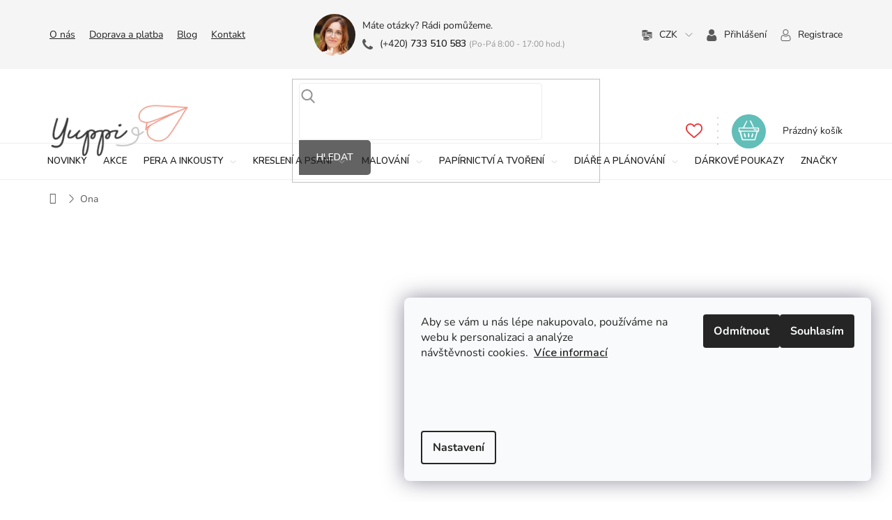

--- FILE ---
content_type: text/html; charset=utf-8
request_url: https://www.yuppi.cz/ona/
body_size: 62868
content:
<!doctype html><html lang="cs" dir="ltr" class="header-background-light external-fonts-loaded"><head><meta charset="utf-8" /><meta name="viewport" content="width=device-width,initial-scale=1" /><title>Ona - Yuppi</title><link rel="preconnect" href="https://cdn.myshoptet.com" /><link rel="dns-prefetch" href="https://cdn.myshoptet.com" /><link rel="preload" href="https://cdn.myshoptet.com/prj/dist/master/cms/libs/jquery/jquery-1.11.3.min.js" as="script" /><link href="https://cdn.myshoptet.com/prj/dist/master/cms/templates/frontend_templates/shared/css/font-face/nunito.css" rel="stylesheet"><link href="https://cdn.myshoptet.com/prj/dist/master/shop/dist/font-shoptet-11.css.62c94c7785ff2cea73b2.css" rel="stylesheet"><script>
dataLayer = [];
dataLayer.push({'shoptet' : {
    "pageId": 1170,
    "pageType": "category",
    "currency": "CZK",
    "currencyInfo": {
        "decimalSeparator": ",",
        "exchangeRate": 1,
        "priceDecimalPlaces": 2,
        "symbol": "K\u010d",
        "symbolLeft": 0,
        "thousandSeparator": " "
    },
    "language": "cs",
    "projectId": 339845,
    "category": {
        "guid": "24db28e3-a712-11ea-90ab-b8ca3a6a5ac4",
        "path": "Pro koho | Ona",
        "parentCategoryGuid": "08fa24ce-a712-11ea-90ab-b8ca3a6a5ac4"
    },
    "cartInfo": {
        "id": null,
        "freeShipping": false,
        "freeShippingFrom": 1600,
        "leftToFreeGift": {
            "formattedPrice": "0 K\u010d",
            "priceLeft": 0
        },
        "freeGift": false,
        "leftToFreeShipping": {
            "priceLeft": 1600,
            "dependOnRegion": 0,
            "formattedPrice": "1 600 K\u010d"
        },
        "discountCoupon": [],
        "getNoBillingShippingPrice": {
            "withoutVat": 0,
            "vat": 0,
            "withVat": 0
        },
        "cartItems": [],
        "taxMode": "ORDINARY"
    },
    "cart": [],
    "customer": {
        "priceRatio": 1,
        "priceListId": 1,
        "groupId": null,
        "registered": false,
        "mainAccount": false
    }
}});
dataLayer.push({'cookie_consent' : {
    "marketing": "denied",
    "analytics": "denied"
}});
document.addEventListener('DOMContentLoaded', function() {
    shoptet.consent.onAccept(function(agreements) {
        if (agreements.length == 0) {
            return;
        }
        dataLayer.push({
            'cookie_consent' : {
                'marketing' : (agreements.includes(shoptet.config.cookiesConsentOptPersonalisation)
                    ? 'granted' : 'denied'),
                'analytics': (agreements.includes(shoptet.config.cookiesConsentOptAnalytics)
                    ? 'granted' : 'denied')
            },
            'event': 'cookie_consent'
        });
    });
});
</script>
<meta property="og:type" content="website"><meta property="og:site_name" content="yuppi.cz"><meta property="og:url" content="https://www.yuppi.cz/ona/"><meta property="og:title" content="Ona - Yuppi"><meta name="author" content="Yuppi"><meta name="web_author" content="Shoptet.cz"><meta name="dcterms.rightsHolder" content="www.yuppi.cz"><meta name="robots" content="index,follow"><meta property="og:image" content="https://cdn.myshoptet.com/usr/www.yuppi.cz/user/front_images/ogImage/hp.png?t=1768602659"><meta property="og:description" content="Ona, Yuppi"><meta name="description" content="Ona, Yuppi"><style>:root {--color-primary: #212121;--color-primary-h: 0;--color-primary-s: 0%;--color-primary-l: 13%;--color-primary-hover: #212121;--color-primary-hover-h: 0;--color-primary-hover-s: 0%;--color-primary-hover-l: 13%;--color-secondary: #61BEB8;--color-secondary-h: 176;--color-secondary-s: 42%;--color-secondary-l: 56%;--color-secondary-hover: #4FA6A0;--color-secondary-hover-h: 176;--color-secondary-hover-s: 36%;--color-secondary-hover-l: 48%;--color-tertiary: #e68789;--color-tertiary-h: 359;--color-tertiary-s: 66%;--color-tertiary-l: 72%;--color-tertiary-hover: #DF7B7D;--color-tertiary-hover-h: 359;--color-tertiary-hover-s: 61%;--color-tertiary-hover-l: 68%;--color-header-background: #ffffff;--template-font: "Nunito";--template-headings-font: "Nunito";--header-background-url: none;--cookies-notice-background: #F8FAFB;--cookies-notice-color: #252525;--cookies-notice-button-hover: #27263f;--cookies-notice-link-hover: #3b3a5f;--templates-update-management-preview-mode-content: "Náhled aktualizací šablony je aktivní pro váš prohlížeč."}</style>
    
    <link href="https://cdn.myshoptet.com/prj/dist/master/shop/dist/main-11.less.fcb4a42d7bd8a71b7ee2.css" rel="stylesheet" />
        
    <script>var shoptet = shoptet || {};</script>
    <script src="https://cdn.myshoptet.com/prj/dist/master/shop/dist/main-3g-header.js.05f199e7fd2450312de2.js"></script>
<!-- User include --><!-- api 428(82) html code header -->
<link rel="stylesheet" href="https://cdn.myshoptet.com/usr/api2.dklab.cz/user/documents/_doplnky/oblibene/339845/16/339845_16.css" type="text/css" /><style>
        :root {
            --dklab-favourites-flag-color: #E91B7D;
            --dklab-favourites-flag-text-color: #FFFFFF;
            --dklab-favourites-add-text-color: #000000;            
            --dklab-favourites-remove-text-color: #E91B7D;            
            --dklab-favourites-add-text-detail-color: #000000;            
            --dklab-favourites-remove-text-detail-color: #E91B7D;            
            --dklab-favourites-header-icon-color: #000000;            
            --dklab-favourites-counter-color: #000000;            
        } </style>
<!-- api 473(125) html code header -->

                <style>
                    #order-billing-methods .radio-wrapper[data-guid="12659d54-9b1e-11ed-90ab-b8ca3a6a5ac4"]:not(.cggooglepay), #order-billing-methods .radio-wrapper[data-guid="127732ed-9b1e-11ed-90ab-b8ca3a6a5ac4"]:not(.cggooglepay), #order-billing-methods .radio-wrapper[data-guid="0b8583a4-66d5-11eb-90ab-b8ca3a6a5ac4"]:not(.cgapplepay) {
                        display: none;
                    }
                </style>
                <script type="text/javascript">
                    document.addEventListener('DOMContentLoaded', function() {
                        if (getShoptetDataLayer('pageType') === 'billingAndShipping') {
                            
                try {
                    if (window.ApplePaySession && window.ApplePaySession.canMakePayments()) {
                        
                        if (document.querySelector('#order-billing-methods .radio-wrapper[data-guid="0b8583a4-66d5-11eb-90ab-b8ca3a6a5ac4"]')) {
                            document.querySelector('#order-billing-methods .radio-wrapper[data-guid="0b8583a4-66d5-11eb-90ab-b8ca3a6a5ac4"]').classList.add('cgapplepay');
                        }
                        
                    }
                } catch (err) {} 
            
                            
                const cgBaseCardPaymentMethod = {
                        type: 'CARD',
                        parameters: {
                            allowedAuthMethods: ["PAN_ONLY", "CRYPTOGRAM_3DS"],
                            allowedCardNetworks: [/*"AMEX", "DISCOVER", "INTERAC", "JCB",*/ "MASTERCARD", "VISA"]
                        }
                };
                
                function cgLoadScript(src, callback)
                {
                    var s,
                        r,
                        t;
                    r = false;
                    s = document.createElement('script');
                    s.type = 'text/javascript';
                    s.src = src;
                    s.onload = s.onreadystatechange = function() {
                        if ( !r && (!this.readyState || this.readyState == 'complete') )
                        {
                            r = true;
                            callback();
                        }
                    };
                    t = document.getElementsByTagName('script')[0];
                    t.parentNode.insertBefore(s, t);
                } 
                
                function cgGetGoogleIsReadyToPayRequest() {
                    return Object.assign(
                        {},
                        {
                            apiVersion: 2,
                            apiVersionMinor: 0
                        },
                        {
                            allowedPaymentMethods: [cgBaseCardPaymentMethod]
                        }
                    );
                }

                function onCgGooglePayLoaded() {
                    let paymentsClient = new google.payments.api.PaymentsClient({environment: 'PRODUCTION'});
                    paymentsClient.isReadyToPay(cgGetGoogleIsReadyToPayRequest()).then(function(response) {
                        if (response.result) {
                            
                        if (document.querySelector('#order-billing-methods .radio-wrapper[data-guid="12659d54-9b1e-11ed-90ab-b8ca3a6a5ac4"]')) {
                            document.querySelector('#order-billing-methods .radio-wrapper[data-guid="12659d54-9b1e-11ed-90ab-b8ca3a6a5ac4"]').classList.add('cggooglepay');
                        }
                        

                        if (document.querySelector('#order-billing-methods .radio-wrapper[data-guid="127732ed-9b1e-11ed-90ab-b8ca3a6a5ac4"]')) {
                            document.querySelector('#order-billing-methods .radio-wrapper[data-guid="127732ed-9b1e-11ed-90ab-b8ca3a6a5ac4"]').classList.add('cggooglepay');
                        }
                        	 	 	 	 	 
                        }
                    })
                    .catch(function(err) {});
                }
                
                cgLoadScript('https://pay.google.com/gp/p/js/pay.js', onCgGooglePayLoaded);
            
                        }
                    });
                </script> 
                
<!-- api 1004(637) html code header -->
<script>
                /* Ellity */      
                /* Compatibility */
                     
      window.mehub = window.mehub || {};
      window.mehub.bonus = {
        businessId: '154a45f8-8b0f-4e2e-87ad-36214982b1bd',
        addonId: '415bac24-4fd2-4c39-b2c8-a407de422462'
      }
    
                /* Latest */
                           
      window.ellity = window.ellity || {};
      window.ellity.bonus = {
        businessId: '154a45f8-8b0f-4e2e-87ad-36214982b1bd',
        addonId: '415bac24-4fd2-4c39-b2c8-a407de422462'
      }
    
                /* Extensions */
                
                </script>
<!-- api 1957(1513) html code header -->
<link rel="stylesheet" href="https://cdn.myshoptet.com/usr/api2.dklab.cz/user/documents/_doplnky/stitky/339845/572/339845_572.css" type="text/css" /><style>
        :root {
            --dklab-stitky-text-color: #000000;
            --dklab-stitky-background-color: #F5F5F5;
            --dklab-stitky-border-color: #000000;
            --dklab-stitky-point-color: #FFFFFF;
            --dklab-stitky-shadow-color: #FFFFFF;
            --dklab-stitky-btn-color: #FFFFFF;
            --dklab-stitky-btn-background: #333333;
            --dklab-stitky-point-border: rgba(255,255,255,0.48);
            --dklab-stitky-point-bg: rgba(255,255,255,0.48);
            --dklab-stitky-point-bg-hover: rgba(255,255,255,0.8);
        }
        </style>
<!-- api 498(150) html code header -->
<script async src="https://scripts.luigisbox.tech/LBX-491154.js"></script><meta name="luigisbox-tracker-id" content="410151-491154,cs"/><script type="text/javascript">const isPlpEnabled = sessionStorage.getItem('lbPlpEnabled') === 'true';if (isPlpEnabled) {const style = document.createElement("style");style.type = "text/css";style.id = "lb-plp-style";style.textContent = `body.type-category #content-wrapper,body.type-search #content-wrapper,body.type-category #content,body.type-search #content,body.type-category #content-in,body.type-search #content-in,body.type-category #main-in,body.type-search #main-in {min-height: 100vh;}body.type-category #content-wrapper > *,body.type-search #content-wrapper > *,body.type-category #content > *,body.type-search #content > *,body.type-category #content-in > *,body.type-search #content-in > *,body.type-category #main-in > *,body.type-search #main-in > * {display: none;}`;document.head.appendChild(style);}</script>
<!-- service 428(82) html code header -->
<style>
@font-face {
    font-family: 'oblibene';
    src:  url('https://cdn.myshoptet.com/usr/api2.dklab.cz/user/documents/_doplnky/oblibene/font/oblibene.eot?v1');
    src:  url('https://cdn.myshoptet.com/usr/api2.dklab.cz/user/documents/_doplnky/oblibene/font/oblibene.eot?v1#iefix') format('embedded-opentype'),
    url('https://cdn.myshoptet.com/usr/api2.dklab.cz/user/documents/_doplnky/oblibene/font/oblibene.ttf?v1') format('truetype'),
    url('https://cdn.myshoptet.com/usr/api2.dklab.cz/user/documents/_doplnky/oblibene/font/oblibene.woff?v1') format('woff'),
    url('https://cdn.myshoptet.com/usr/api2.dklab.cz/user/documents/_doplnky/oblibene/font/oblibene.svg?v1') format('svg');
    font-weight: normal;
    font-style: normal;
}
</style>
<script>
var dklabFavIndividual;
</script>
<!-- service 1004(637) html code header -->
<script src="https://mehub-framework.web.app/main.bundle.js?v=1"></script>
<!-- service 1462(1076) html code header -->
<link rel="stylesheet" href="https://cdn.myshoptet.com/usr/webotvurci.myshoptet.com/user/documents/plugin-product-interconnection/css/all.min.css?v=27"> 
<!-- project html code header -->
<link href="https://fonts.googleapis.com/css?family=Nunito:600&subset=latin-ext" rel="stylesheet">
<!--<link href="https://cdn.myshoptet.com/usr/pkupravy.pavelkunes.cz/user/documents/yuppi.cz/output/pkUpravy.css?v4.19d" rel="stylesheet" />-->
<link rel="stylesheet" href="https://cdn.myshoptet.com/usr/www.yuppi.cz/user/documents/pk/pkUpravy.css?v=1747652921">
<link rel="stylesheet" href="https://cdn.myshoptet.com/usr/www.yuppi.cz/user/documents/jiho/styles.css?v=1747652921">
<meta name="facebook-domain-verification" content="o4utmow5c3f3pc43onvap1lwbx372f" />

<script src="https://scripts.luigisbox.tech/LBX-491154.js"></script>

<style>
.p-detail-info .stars-wrapper .stars-label {
    color: #000;
    font-size: 13px;
    line-height: 30px;   
}

.stars .star.star-on::before {
    color: #f0b820;
}

/*Věrnostní program */

.in-vernostni-program  h1 {
   text-align:center;
}

.in-vernostni-program  strong {
   font-weight: 700;
}

.turquoise {
    border-radius: 1em 0 1em 0;
    background-image: linear-gradient(-100deg, rgba(185, 231, 230, .3), rgba(185, 231, 230, .7) 95%, rgba(185, 231, 230, .1));
}

#content .earn-points-container .earn-item h3 {
   font-weight: 700 !important;
    
}



 </style>
<!-- Hotjar Tracking Code for //localhost:3000/ -->
<script>
    (function(h,o,t,j,a,r){
        h.hj=h.hj||function(){(h.hj.q=h.hj.q||[]).push(arguments)};
        h._hjSettings={hjid:5023269,hjsv:6};
        a=o.getElementsByTagName('head')[0];
        r=o.createElement('script');r.async=1;
        r.src=t+h._hjSettings.hjid+j+h._hjSettings.hjsv;
        a.appendChild(r);
    })(window,document,'https://static.hotjar.com/c/hotjar-','.js?sv=');
</script>
<!-- /User include --><link rel="shortcut icon" href="/favicon.ico" type="image/x-icon" /><link rel="canonical" href="https://www.yuppi.cz/ona/" />    <!-- Global site tag (gtag.js) - Google Analytics -->
    <script async src="https://www.googletagmanager.com/gtag/js?id=G-XPYXRP88ZQ"></script>
    <script>
        
        window.dataLayer = window.dataLayer || [];
        function gtag(){dataLayer.push(arguments);}
        

                    console.debug('default consent data');

            gtag('consent', 'default', {"ad_storage":"denied","analytics_storage":"denied","ad_user_data":"denied","ad_personalization":"denied","wait_for_update":500});
            dataLayer.push({
                'event': 'default_consent'
            });
        
        gtag('js', new Date());

        
                gtag('config', 'G-XPYXRP88ZQ', {"groups":"GA4","send_page_view":false,"content_group":"category","currency":"CZK","page_language":"cs"});
        
                gtag('config', 'AW-936314149', {"allow_enhanced_conversions":true});
        
        
        
        
        
                    gtag('event', 'page_view', {"send_to":"GA4","page_language":"cs","content_group":"category","currency":"CZK"});
        
        
        
        
        
        
        
        
        
        
        
        
        
        document.addEventListener('DOMContentLoaded', function() {
            if (typeof shoptet.tracking !== 'undefined') {
                for (var id in shoptet.tracking.bannersList) {
                    gtag('event', 'view_promotion', {
                        "send_to": "UA",
                        "promotions": [
                            {
                                "id": shoptet.tracking.bannersList[id].id,
                                "name": shoptet.tracking.bannersList[id].name,
                                "position": shoptet.tracking.bannersList[id].position
                            }
                        ]
                    });
                }
            }

            shoptet.consent.onAccept(function(agreements) {
                if (agreements.length !== 0) {
                    console.debug('gtag consent accept');
                    var gtagConsentPayload =  {
                        'ad_storage': agreements.includes(shoptet.config.cookiesConsentOptPersonalisation)
                            ? 'granted' : 'denied',
                        'analytics_storage': agreements.includes(shoptet.config.cookiesConsentOptAnalytics)
                            ? 'granted' : 'denied',
                                                                                                'ad_user_data': agreements.includes(shoptet.config.cookiesConsentOptPersonalisation)
                            ? 'granted' : 'denied',
                        'ad_personalization': agreements.includes(shoptet.config.cookiesConsentOptPersonalisation)
                            ? 'granted' : 'denied',
                        };
                    console.debug('update consent data', gtagConsentPayload);
                    gtag('consent', 'update', gtagConsentPayload);
                    dataLayer.push(
                        { 'event': 'update_consent' }
                    );
                }
            });
        });
    </script>
</head><body class="desktop id-1170 in-ona template-11 type-category one-column-body columns-4 ums_forms_redesign--off ums_a11y_category_page--on ums_discussion_rating_forms--off ums_flags_display_unification--on ums_a11y_login--off mobile-header-version-0"><noscript>
    <style>
        #header {
            padding-top: 0;
            position: relative !important;
            top: 0;
        }
        .header-navigation {
            position: relative !important;
        }
        .overall-wrapper {
            margin: 0 !important;
        }
        body:not(.ready) {
            visibility: visible !important;
        }
    </style>
    <div class="no-javascript">
        <div class="no-javascript__title">Musíte změnit nastavení vašeho prohlížeče</div>
        <div class="no-javascript__text">Podívejte se na: <a href="https://www.google.com/support/bin/answer.py?answer=23852">Jak povolit JavaScript ve vašem prohlížeči</a>.</div>
        <div class="no-javascript__text">Pokud používáte software na blokování reklam, může být nutné povolit JavaScript z této stránky.</div>
        <div class="no-javascript__text">Děkujeme.</div>
    </div>
</noscript>

        <div id="fb-root"></div>
        <script>
            window.fbAsyncInit = function() {
                FB.init({
//                    appId            : 'your-app-id',
                    autoLogAppEvents : true,
                    xfbml            : true,
                    version          : 'v19.0'
                });
            };
        </script>
        <script async defer crossorigin="anonymous" src="https://connect.facebook.net/cs_CZ/sdk.js"></script>    <div class="siteCookies siteCookies--right siteCookies--light js-siteCookies" role="dialog" data-testid="cookiesPopup" data-nosnippet>
        <div class="siteCookies__form">
            <div class="siteCookies__content">
                <div class="siteCookies__text">
                    <p>Aby se vám u nás lépe nakupovalo, používáme na webu k personalizaci a analýze návštěvnosti cookies.  <span style="color: #e37f7f;"><a href="/podminky-ochrany-osobnich-udaju/" target="_blank" rel="noopener noreferrer">Více informací</a></span></p>
<p> </p>
<p> </p>
                </div>
                <p class="siteCookies__links">
                    <button class="siteCookies__link js-cookies-settings" aria-label="Nastavení cookies" data-testid="cookiesSettings">Nastavení</button>
                </p>
            </div>
            <div class="siteCookies__buttonWrap">
                                    <button class="siteCookies__button js-cookiesConsentSubmit" value="reject" aria-label="Odmítnout cookies" data-testid="buttonCookiesReject">Odmítnout</button>
                                <button class="siteCookies__button js-cookiesConsentSubmit" value="all" aria-label="Přijmout cookies" data-testid="buttonCookiesAccept">Souhlasím</button>
            </div>
        </div>
        <script>
            document.addEventListener("DOMContentLoaded", () => {
                const siteCookies = document.querySelector('.js-siteCookies');
                document.addEventListener("scroll", shoptet.common.throttle(() => {
                    const st = document.documentElement.scrollTop;
                    if (st > 1) {
                        siteCookies.classList.add('siteCookies--scrolled');
                    } else {
                        siteCookies.classList.remove('siteCookies--scrolled');
                    }
                }, 100));
            });
        </script>
    </div>
<a href="#content" class="skip-link sr-only">Přejít na obsah</a><div class="overall-wrapper"><div class="user-action"><div class="container"><div class="user-action-in"><div class="user-action-login popup-widget login-widget"><div class="popup-widget-inner"><h2 id="loginHeading">Přihlášení k vašemu účtu</h2><div id="customerLogin"><form action="/action/Customer/Login/" method="post" id="formLoginIncluded" class="csrf-enabled formLogin" data-testid="formLogin"><input type="hidden" name="referer" value="" /><div class="form-group"><div class="input-wrapper email js-validated-element-wrapper no-label"><input type="email" name="email" class="form-control" autofocus placeholder="E-mailová adresa (např. jan@novak.cz)" data-testid="inputEmail" autocomplete="email" required /></div></div><div class="form-group"><div class="input-wrapper password js-validated-element-wrapper no-label"><input type="password" name="password" class="form-control" placeholder="Heslo" data-testid="inputPassword" autocomplete="current-password" required /><span class="no-display">Nemůžete vyplnit toto pole</span><input type="text" name="surname" value="" class="no-display" /></div></div><div class="form-group"><div class="login-wrapper"><button type="submit" class="btn btn-secondary btn-text btn-login" data-testid="buttonSubmit">Přihlásit se</button><div class="password-helper"><a href="/registrace/" data-testid="signup" rel="nofollow">Nová registrace</a><a href="/klient/zapomenute-heslo/" rel="nofollow">Zapomenuté heslo</a></div></div></div></form>
</div></div></div>
    <div id="cart-widget" class="user-action-cart popup-widget cart-widget loader-wrapper" data-testid="popupCartWidget" role="dialog" aria-hidden="true"><div class="popup-widget-inner cart-widget-inner place-cart-here"><div class="loader-overlay"><div class="loader"></div></div></div><div class="cart-widget-button"><a href="/kosik/" class="btn btn-conversion" id="continue-order-button" rel="nofollow" data-testid="buttonNextStep">Pokračovat do košíku</a></div></div></div>
</div></div><div class="top-navigation-bar" data-testid="topNavigationBar">

    <div class="container">

        <div class="top-navigation-contacts">
            <strong>Zákaznická podpora:</strong><a href="tel:+420733510583" class="project-phone" aria-label="Zavolat na +420733510583" data-testid="contactboxPhone"><span>+420 733 510 583</span></a><a href="mailto:info@yuppi.cz" class="project-email" data-testid="contactboxEmail"><span>info@yuppi.cz</span></a>        </div>

                            <div class="top-navigation-menu">
                <div class="top-navigation-menu-trigger"></div>
                <ul class="top-navigation-bar-menu">
                                            <li class="top-navigation-menu-item-external-45">
                            <a href="/o-nas/">O nás</a>
                        </li>
                                            <li class="top-navigation-menu-item-27">
                            <a href="/doprava-a-platba/">Doprava a platba</a>
                        </li>
                                            <li class="top-navigation-menu-item-1161">
                            <a href="/blog/">Blog</a>
                        </li>
                                            <li class="top-navigation-menu-item-29">
                            <a href="/kontakt/">Kontakt</a>
                        </li>
                                    </ul>
                <ul class="top-navigation-bar-menu-helper"></ul>
            </div>
        
        <div class="top-navigation-tools top-navigation-tools--language">
            <div class="responsive-tools">
                <a href="#" class="toggle-window" data-target="search" aria-label="Hledat" data-testid="linkSearchIcon"></a>
                                                            <a href="#" class="toggle-window" data-target="login"></a>
                                                    <a href="#" class="toggle-window" data-target="navigation" aria-label="Menu" data-testid="hamburgerMenu"></a>
            </div>
                <div class="dropdown">
        <span>Ceny v:</span>
        <button id="topNavigationDropdown" type="button" data-toggle="dropdown" aria-haspopup="true" aria-expanded="false">
            CZK
            <span class="caret"></span>
        </button>
        <ul class="dropdown-menu" aria-labelledby="topNavigationDropdown"><li><a href="/action/Currency/changeCurrency/?currencyCode=CZK" rel="nofollow">CZK</a></li><li><a href="/action/Currency/changeCurrency/?currencyCode=EUR" rel="nofollow">EUR</a></li></ul>
    </div>
            <a href="/login/?backTo=%2Fona%2F" class="top-nav-button top-nav-button-login primary login toggle-window" data-target="login" data-testid="signin" rel="nofollow"><span>Přihlášení</span></a>        </div>

    </div>

</div>
<header id="header"><div class="container navigation-wrapper">
    <div class="header-top">
        <div class="site-name-wrapper">
            <div class="site-name"><a href="/" data-testid="linkWebsiteLogo"><img src="https://cdn.myshoptet.com/usr/www.yuppi.cz/user/logos/logo-yuppi_1.png" alt="Yuppi" fetchpriority="low" /></a></div>        </div>
        <div class="search" itemscope itemtype="https://schema.org/WebSite">
            <meta itemprop="headline" content="Ona"/><meta itemprop="url" content="https://www.yuppi.cz"/><meta itemprop="text" content="Ona, Yuppi"/>            <form action="/action/ProductSearch/prepareString/" method="post"
    id="formSearchForm" class="search-form compact-form js-search-main"
    itemprop="potentialAction" itemscope itemtype="https://schema.org/SearchAction" data-testid="searchForm">
    <fieldset>
        <meta itemprop="target"
            content="https://www.yuppi.cz/vyhledavani/?string={string}"/>
        <input type="hidden" name="language" value="cs"/>
        
            
<input
    type="search"
    name="string"
        class="query-input form-control search-input js-search-input"
    placeholder="Napište, co hledáte"
    autocomplete="off"
    required
    itemprop="query-input"
    aria-label="Vyhledávání"
    data-testid="searchInput"
>
            <button type="submit" class="btn btn-default" data-testid="searchBtn">Hledat</button>
        
    </fieldset>
</form>
        </div>
        <div class="navigation-buttons">
                
    <a href="/kosik/" class="btn btn-icon toggle-window cart-count" data-target="cart" data-hover="true" data-redirect="true" data-testid="headerCart" rel="nofollow" aria-haspopup="dialog" aria-expanded="false" aria-controls="cart-widget">
        
                <span class="sr-only">Nákupní košík</span>
        
            <span class="cart-price visible-lg-inline-block" data-testid="headerCartPrice">
                                    Prázdný košík                            </span>
        
    
            </a>
        </div>
    </div>
    <nav id="navigation" aria-label="Hlavní menu" data-collapsible="true"><div class="navigation-in menu"><ul class="menu-level-1" role="menubar" data-testid="headerMenuItems"><li class="menu-item-693" role="none"><a href="/novinky/" data-testid="headerMenuItem" role="menuitem" aria-expanded="false"><b>Novinky</b></a></li>
<li class="menu-item-696" role="none"><a href="/akce/" data-testid="headerMenuItem" role="menuitem" aria-expanded="false"><b>Akce</b></a></li>
<li class="menu-item-2237 ext" role="none"><a href="/pera-a-inkousty/" data-testid="headerMenuItem" role="menuitem" aria-haspopup="true" aria-expanded="false"><b>Pera a inkousty</b><span class="submenu-arrow"></span></a><ul class="menu-level-2" aria-label="Pera a inkousty" tabindex="-1" role="menu"><li class="menu-item-717 has-third-level" role="none"><a href="/psaci-potreby/" class="menu-image" data-testid="headerMenuItem" tabindex="-1" aria-hidden="true"><img src="data:image/svg+xml,%3Csvg%20width%3D%22140%22%20height%3D%22100%22%20xmlns%3D%22http%3A%2F%2Fwww.w3.org%2F2000%2Fsvg%22%3E%3C%2Fsvg%3E" alt="" aria-hidden="true" width="140" height="100"  data-src="https://cdn.myshoptet.com/usr/www.yuppi.cz/user/categories/thumb/psac___pot__eby.svg" fetchpriority="low" /></a><div><a href="/psaci-potreby/" data-testid="headerMenuItem" role="menuitem"><span>Psací potřeby</span></a>
                                                    <ul class="menu-level-3" role="menu">
                                                                    <li class="menu-item-2414" role="none">
                                        <a href="/plnici-pera/" data-testid="headerMenuItem" role="menuitem">
                                            Plnicí pera</a>,                                    </li>
                                                                    <li class="menu-item-2081" role="none">
                                        <a href="/kulickova-pera/" data-testid="headerMenuItem" role="menuitem">
                                            Kuličková pera</a>,                                    </li>
                                                                    <li class="menu-item-2078" role="none">
                                        <a href="/rollery/" data-testid="headerMenuItem" role="menuitem">
                                            Rollery</a>,                                    </li>
                                                                    <li class="menu-item-2375" role="none">
                                        <a href="/gelova-pera/" data-testid="headerMenuItem" role="menuitem">
                                            Gelová pera</a>                                    </li>
                                                            </ul>
                        </div></li><li class="menu-item-2087 has-third-level" role="none"><a href="/prislusenstvi/" class="menu-image" data-testid="headerMenuItem" tabindex="-1" aria-hidden="true"><img src="data:image/svg+xml,%3Csvg%20width%3D%22140%22%20height%3D%22100%22%20xmlns%3D%22http%3A%2F%2Fwww.w3.org%2F2000%2Fsvg%22%3E%3C%2Fsvg%3E" alt="" aria-hidden="true" width="140" height="100"  data-src="https://cdn.myshoptet.com/usr/www.yuppi.cz/user/categories/thumb/p____slu__enstv___(pera_a_inkousty).svg" fetchpriority="low" /></a><div><a href="/prislusenstvi/" data-testid="headerMenuItem" role="menuitem"><span>Příslušenství</span></a>
                                                    <ul class="menu-level-3" role="menu">
                                                                    <li class="menu-item-2090" role="none">
                                        <a href="/konvertory-pro-plnici-pera/" data-testid="headerMenuItem" role="menuitem">
                                            Konvertory</a>,                                    </li>
                                                                    <li class="menu-item-2093" role="none">
                                        <a href="/nahradni-hroty-pro-plnici-pera/" data-testid="headerMenuItem" role="menuitem">
                                            Náhradní hroty</a>,                                    </li>
                                                                    <li class="menu-item-2096" role="none">
                                        <a href="/klipy-na-pera-a-rollery/" data-testid="headerMenuItem" role="menuitem">
                                            Klipy na pera</a>,                                    </li>
                                                                    <li class="menu-item-2099" role="none">
                                        <a href="/plneni-a-cisteni-pera/" data-testid="headerMenuItem" role="menuitem">
                                            Plnění a čištění pera</a>,                                    </li>
                                                                    <li class="menu-item-2102" role="none">
                                        <a href="/pouzdra-a-penaly/" data-testid="headerMenuItem" role="menuitem">
                                            Pouzdra a penály</a>,                                    </li>
                                                                    <li class="menu-item-2114" role="none">
                                        <a href="/poutka-na-pero/" data-testid="headerMenuItem" role="menuitem">
                                            Poutka na pero</a>                                    </li>
                                                            </ul>
                        </div></li><li class="menu-item-2105 has-third-level" role="none"><a href="/inkousty-a-naplne/" class="menu-image" data-testid="headerMenuItem" tabindex="-1" aria-hidden="true"><img src="data:image/svg+xml,%3Csvg%20width%3D%22140%22%20height%3D%22100%22%20xmlns%3D%22http%3A%2F%2Fwww.w3.org%2F2000%2Fsvg%22%3E%3C%2Fsvg%3E" alt="" aria-hidden="true" width="140" height="100"  data-src="https://cdn.myshoptet.com/usr/www.yuppi.cz/user/categories/thumb/inkousty_a_n__pln__.svg" fetchpriority="low" /></a><div><a href="/inkousty-a-naplne/" data-testid="headerMenuItem" role="menuitem"><span>Inkousty a náplně</span></a>
                                                    <ul class="menu-level-3" role="menu">
                                                                    <li class="menu-item-1794" role="none">
                                        <a href="/inkousty/" data-testid="headerMenuItem" role="menuitem">
                                            Inkousty v lahvičce</a>,                                    </li>
                                                                    <li class="menu-item-2108" role="none">
                                        <a href="/inkoustove-bombicky/" data-testid="headerMenuItem" role="menuitem">
                                            Inkoustové bombičky</a>,                                    </li>
                                                                    <li class="menu-item-2111" role="none">
                                        <a href="/naplne-pro-kulickova-pera-a-rollery/" data-testid="headerMenuItem" role="menuitem">
                                            Náplně pro kuličková pera, rollery</a>                                    </li>
                                                            </ul>
                        </div></li><li class="menu-item-2540 has-third-level" role="none"><a href="/inkousty-podle-vlastnosti/" class="menu-image" data-testid="headerMenuItem" tabindex="-1" aria-hidden="true"><img src="data:image/svg+xml,%3Csvg%20width%3D%22140%22%20height%3D%22100%22%20xmlns%3D%22http%3A%2F%2Fwww.w3.org%2F2000%2Fsvg%22%3E%3C%2Fsvg%3E" alt="" aria-hidden="true" width="140" height="100"  data-src="https://cdn.myshoptet.com/usr/www.yuppi.cz/user/categories/thumb/inkoust_podle_vlastnost__.svg" fetchpriority="low" /></a><div><a href="/inkousty-podle-vlastnosti/" data-testid="headerMenuItem" role="menuitem"><span>Inkousty podle vlastností</span></a>
                                                    <ul class="menu-level-3" role="menu">
                                                                    <li class="menu-item-2543" role="none">
                                        <a href="/inkousty-vodeodolne/" data-testid="headerMenuItem" role="menuitem">
                                            Voděodolné</a>,                                    </li>
                                                                    <li class="menu-item-2546" role="none">
                                        <a href="/inkousty-s-parfemaci/" data-testid="headerMenuItem" role="menuitem">
                                            S parfemací</a>,                                    </li>
                                                                    <li class="menu-item-2549" role="none">
                                        <a href="/inkousty-matne/" data-testid="headerMenuItem" role="menuitem">
                                            Matné</a>,                                    </li>
                                                                    <li class="menu-item-2552" role="none">
                                        <a href="/inkousty-s-odlesky-2/" data-testid="headerMenuItem" role="menuitem">
                                            S odlesky</a>,                                    </li>
                                                                    <li class="menu-item-2555" role="none">
                                        <a href="/inkousty-se-trpytkami-2/" data-testid="headerMenuItem" role="menuitem">
                                            Se třpytkami</a>,                                    </li>
                                                                    <li class="menu-item-2558" role="none">
                                        <a href="/inkousty-stinovaci/" data-testid="headerMenuItem" role="menuitem">
                                            Stínovací</a>,                                    </li>
                                                                    <li class="menu-item-2561" role="none">
                                        <a href="/inkousty-dokumentni/" data-testid="headerMenuItem" role="menuitem">
                                            Dokumentní</a>,                                    </li>
                                                                    <li class="menu-item-2564" role="none">
                                        <a href="/inkousty-iron-gall/" data-testid="headerMenuItem" role="menuitem">
                                            Iron Gall</a>                                    </li>
                                                            </ul>
                        </div></li><li class="menu-item-2567 has-third-level" role="none"><a href="/inkousty-podle-barvy/" class="menu-image" data-testid="headerMenuItem" tabindex="-1" aria-hidden="true"><img src="data:image/svg+xml,%3Csvg%20width%3D%22140%22%20height%3D%22100%22%20xmlns%3D%22http%3A%2F%2Fwww.w3.org%2F2000%2Fsvg%22%3E%3C%2Fsvg%3E" alt="" aria-hidden="true" width="140" height="100"  data-src="https://cdn.myshoptet.com/usr/www.yuppi.cz/user/categories/thumb/inkousty_podle_barvy.svg" fetchpriority="low" /></a><div><a href="/inkousty-podle-barvy/" data-testid="headerMenuItem" role="menuitem"><span>Inkousty podle barvy</span></a>
                                                    <ul class="menu-level-3" role="menu">
                                                                    <li class="menu-item-2570" role="none">
                                        <a href="/inkoust-zluta/" data-testid="headerMenuItem" role="menuitem">
                                            Žlutá</a>,                                    </li>
                                                                    <li class="menu-item-2573" role="none">
                                        <a href="/inkoust-oranzova/" data-testid="headerMenuItem" role="menuitem">
                                            Oranžová</a>,                                    </li>
                                                                    <li class="menu-item-2576" role="none">
                                        <a href="/inkoust-cervena/" data-testid="headerMenuItem" role="menuitem">
                                            Červená</a>,                                    </li>
                                                                    <li class="menu-item-2579" role="none">
                                        <a href="/inkoust-ruzova/" data-testid="headerMenuItem" role="menuitem">
                                            Růžová</a>,                                    </li>
                                                                    <li class="menu-item-2582" role="none">
                                        <a href="/inkoust-fialova/" data-testid="headerMenuItem" role="menuitem">
                                            Fialová</a>,                                    </li>
                                                                    <li class="menu-item-2585" role="none">
                                        <a href="/inkoust-modra/" data-testid="headerMenuItem" role="menuitem">
                                            Modrá</a>,                                    </li>
                                                                    <li class="menu-item-2588" role="none">
                                        <a href="/inkoust-tyrkysova/" data-testid="headerMenuItem" role="menuitem">
                                            Tyrkysová</a>,                                    </li>
                                                                    <li class="menu-item-2591" role="none">
                                        <a href="/inkoust-zelena/" data-testid="headerMenuItem" role="menuitem">
                                            Zelená</a>,                                    </li>
                                                                    <li class="menu-item-2594" role="none">
                                        <a href="/inkoust-hneda/" data-testid="headerMenuItem" role="menuitem">
                                            Hnědá</a>,                                    </li>
                                                                    <li class="menu-item-2597" role="none">
                                        <a href="/inkoust-seda/" data-testid="headerMenuItem" role="menuitem">
                                            Šedá</a>,                                    </li>
                                                                    <li class="menu-item-2600" role="none">
                                        <a href="/inkoust-cerna/" data-testid="headerMenuItem" role="menuitem">
                                            Černá</a>                                    </li>
                                                            </ul>
                        </div></li></ul></li>
<li class="menu-item-2234 ext" role="none"><a href="/kresleni-a-psani/" data-testid="headerMenuItem" role="menuitem" aria-haspopup="true" aria-expanded="false"><b>Kreslení a psaní</b><span class="submenu-arrow"></span></a><ul class="menu-level-2" aria-label="Kreslení a psaní" tabindex="-1" role="menu"><li class="menu-item-2297 has-third-level" role="none"><a href="/pastelky-uhly-pastely/" class="menu-image" data-testid="headerMenuItem" tabindex="-1" aria-hidden="true"><img src="data:image/svg+xml,%3Csvg%20width%3D%22140%22%20height%3D%22100%22%20xmlns%3D%22http%3A%2F%2Fwww.w3.org%2F2000%2Fsvg%22%3E%3C%2Fsvg%3E" alt="" aria-hidden="true" width="140" height="100"  data-src="https://cdn.myshoptet.com/usr/www.yuppi.cz/user/categories/thumb/pastelky__uhly__pastely.svg" fetchpriority="low" /></a><div><a href="/pastelky-uhly-pastely/" data-testid="headerMenuItem" role="menuitem"><span>Pastelky, uhly, pastely</span></a>
                                                    <ul class="menu-level-3" role="menu">
                                                                    <li class="menu-item-1236" role="none">
                                        <a href="/pastelky/" data-testid="headerMenuItem" role="menuitem">
                                            Pastelky</a>,                                    </li>
                                                                    <li class="menu-item-1845" role="none">
                                        <a href="/pastely/" data-testid="headerMenuItem" role="menuitem">
                                            Pastely</a>,                                    </li>
                                                                    <li class="menu-item-2318" role="none">
                                        <a href="/uhly-a-rudky/" data-testid="headerMenuItem" role="menuitem">
                                            Uhly a rudky</a>,                                    </li>
                                                                    <li class="menu-item-2321" role="none">
                                        <a href="/media-a-fixativy-na-suche-techniky/" data-testid="headerMenuItem" role="menuitem">
                                            Média a fixativy</a>                                    </li>
                                                            </ul>
                        </div></li><li class="menu-item-2084 has-third-level" role="none"><a href="/tuzky-mikrotuzky-versatilky/" class="menu-image" data-testid="headerMenuItem" tabindex="-1" aria-hidden="true"><img src="data:image/svg+xml,%3Csvg%20width%3D%22140%22%20height%3D%22100%22%20xmlns%3D%22http%3A%2F%2Fwww.w3.org%2F2000%2Fsvg%22%3E%3C%2Fsvg%3E" alt="" aria-hidden="true" width="140" height="100"  data-src="https://cdn.myshoptet.com/usr/www.yuppi.cz/user/categories/thumb/tuzky.svg" fetchpriority="low" /></a><div><a href="/tuzky-mikrotuzky-versatilky/" data-testid="headerMenuItem" role="menuitem"><span>Tužky, mikrotužky, versatilky</span></a>
                                                    <ul class="menu-level-3" role="menu">
                                                                    <li class="menu-item-2315" role="none">
                                        <a href="/obycejne-tuzky/" data-testid="headerMenuItem" role="menuitem">
                                            Obyčejné tužky</a>,                                    </li>
                                                                    <li class="menu-item-2117" role="none">
                                        <a href="/pentilky-a-mikrotuzky/" data-testid="headerMenuItem" role="menuitem">
                                            Pentilky a mikrotužky</a>,                                    </li>
                                                                    <li class="menu-item-2120" role="none">
                                        <a href="/mechanicke-tuzky-a-versatilky/" data-testid="headerMenuItem" role="menuitem">
                                            Mechanické tužky, versatilky</a>,                                    </li>
                                                                    <li class="menu-item-2123" role="none">
                                        <a href="/naplne-a-tuhy/" data-testid="headerMenuItem" role="menuitem">
                                            Náplně a tuhy</a>                                    </li>
                                                            </ul>
                        </div></li><li class="menu-item-2330 has-third-level" role="none"><a href="/papiry-a-skicaky/" class="menu-image" data-testid="headerMenuItem" tabindex="-1" aria-hidden="true"><img src="data:image/svg+xml,%3Csvg%20width%3D%22140%22%20height%3D%22100%22%20xmlns%3D%22http%3A%2F%2Fwww.w3.org%2F2000%2Fsvg%22%3E%3C%2Fsvg%3E" alt="" aria-hidden="true" width="140" height="100"  data-src="https://cdn.myshoptet.com/usr/www.yuppi.cz/user/categories/thumb/pap__ry_pro_malbu.svg" fetchpriority="low" /></a><div><a href="/papiry-a-skicaky/" data-testid="headerMenuItem" role="menuitem"><span>Papíry a skicáky</span></a>
                                                    <ul class="menu-level-3" role="menu">
                                                                    <li class="menu-item-1827" role="none">
                                        <a href="/barevne-papiry/" data-testid="headerMenuItem" role="menuitem">
                                            Barevné papíry</a>,                                    </li>
                                                                    <li class="menu-item-2333" role="none">
                                        <a href="/papir-pro-pastelky/" data-testid="headerMenuItem" role="menuitem">
                                            Papír pro pastelky</a>,                                    </li>
                                                                    <li class="menu-item-2336" role="none">
                                        <a href="/papir-pro-tuzku-a-uhel/" data-testid="headerMenuItem" role="menuitem">
                                            Papír pro tužku a uhel</a>,                                    </li>
                                                                    <li class="menu-item-2339" role="none">
                                        <a href="/papir-pro-pastely/" data-testid="headerMenuItem" role="menuitem">
                                            Papír pro pastely</a>,                                    </li>
                                                                    <li class="menu-item-2342" role="none">
                                        <a href="/papir-pro-fixy-a-markery/" data-testid="headerMenuItem" role="menuitem">
                                            Papír pro fixy a markery</a>,                                    </li>
                                                                    <li class="menu-item-2345" role="none">
                                        <a href="/papir-mix-media/" data-testid="headerMenuItem" role="menuitem">
                                            Papír Mix-Media</a>,                                    </li>
                                                                    <li class="menu-item-2348" role="none">
                                        <a href="/papir-pro-inkousty-a-tuse/" data-testid="headerMenuItem" role="menuitem">
                                            Papír pro inkousty a tuše</a>,                                    </li>
                                                                    <li class="menu-item-2351" role="none">
                                        <a href="/pauzovaci-papir/" data-testid="headerMenuItem" role="menuitem">
                                            Pauzovací papír</a>                                    </li>
                                                            </ul>
                        </div></li><li class="menu-item-2354 has-third-level" role="none"><a href="/fixy-a-zvyraznovace/" class="menu-image" data-testid="headerMenuItem" tabindex="-1" aria-hidden="true"><img src="data:image/svg+xml,%3Csvg%20width%3D%22140%22%20height%3D%22100%22%20xmlns%3D%22http%3A%2F%2Fwww.w3.org%2F2000%2Fsvg%22%3E%3C%2Fsvg%3E" alt="" aria-hidden="true" width="140" height="100"  data-src="https://cdn.myshoptet.com/usr/www.yuppi.cz/user/categories/thumb/fixy_a_zv__raz__ova__e.svg" fetchpriority="low" /></a><div><a href="/fixy-a-zvyraznovace/" data-testid="headerMenuItem" role="menuitem"><span>Fixy, zvýrazňovače</span></a>
                                                    <ul class="menu-level-3" role="menu">
                                                                    <li class="menu-item-879" role="none">
                                        <a href="/zvyraznovace/" data-testid="headerMenuItem" role="menuitem">
                                            Zvýrazňovače</a>,                                    </li>
                                                                    <li class="menu-item-2360" role="none">
                                        <a href="/akvarelove-fixy/" data-testid="headerMenuItem" role="menuitem">
                                            Akvarelové fixy</a>,                                    </li>
                                                                    <li class="menu-item-2363" role="none">
                                        <a href="/akrylove-fixy/" data-testid="headerMenuItem" role="menuitem">
                                            Akrylové fixy</a>,                                    </li>
                                                                    <li class="menu-item-2357" role="none">
                                        <a href="/brushpeny/" data-testid="headerMenuItem" role="menuitem">
                                            Brushpeny</a>,                                    </li>
                                                                    <li class="menu-item-2366" role="none">
                                        <a href="/fixy-na-papir/" data-testid="headerMenuItem" role="menuitem">
                                            Fixy na papír</a>,                                    </li>
                                                                    <li class="menu-item-2369" role="none">
                                        <a href="/metalicke-fixy/" data-testid="headerMenuItem" role="menuitem">
                                            Metalické fixy</a>                                    </li>
                                                            </ul>
                        </div></li><li class="menu-item-2372 has-third-level" role="none"><a href="/gelovky-linery-popisovace/" class="menu-image" data-testid="headerMenuItem" tabindex="-1" aria-hidden="true"><img src="data:image/svg+xml,%3Csvg%20width%3D%22140%22%20height%3D%22100%22%20xmlns%3D%22http%3A%2F%2Fwww.w3.org%2F2000%2Fsvg%22%3E%3C%2Fsvg%3E" alt="" aria-hidden="true" width="140" height="100"  data-src="https://cdn.myshoptet.com/usr/www.yuppi.cz/user/categories/thumb/linery_a_popisova__e.svg" fetchpriority="low" /></a><div><a href="/gelovky-linery-popisovace/" data-testid="headerMenuItem" role="menuitem"><span>Linery, popisovače</span></a>
                                                    <ul class="menu-level-3" role="menu">
                                                                    <li class="menu-item-870" role="none">
                                        <a href="/popisovace/" data-testid="headerMenuItem" role="menuitem">
                                            Popisovače, značkovače</a>,                                    </li>
                                                                    <li class="menu-item-867" role="none">
                                        <a href="/linery/" data-testid="headerMenuItem" role="menuitem">
                                            Linery</a>                                    </li>
                                                            </ul>
                        </div></li><li class="menu-item-2378 has-third-level" role="none"><a href="/perokresba-a-kaligrafie/" class="menu-image" data-testid="headerMenuItem" tabindex="-1" aria-hidden="true"><img src="data:image/svg+xml,%3Csvg%20width%3D%22140%22%20height%3D%22100%22%20xmlns%3D%22http%3A%2F%2Fwww.w3.org%2F2000%2Fsvg%22%3E%3C%2Fsvg%3E" alt="" aria-hidden="true" width="140" height="100"  data-src="https://cdn.myshoptet.com/usr/www.yuppi.cz/user/categories/thumb/perokresba_a_kaligrafie.svg" fetchpriority="low" /></a><div><a href="/perokresba-a-kaligrafie/" data-testid="headerMenuItem" role="menuitem"><span>Perokresba, kaligrafie</span></a>
                                                    <ul class="menu-level-3" role="menu">
                                                                    <li class="menu-item-1818" role="none">
                                        <a href="/kaligraficke-inkousty-a-tuse/" data-testid="headerMenuItem" role="menuitem">
                                            Kaligrafické inkousty a tuše</a>,                                    </li>
                                                                    <li class="menu-item-2387" role="none">
                                        <a href="/namaceci-a-kaligraficka-pera/" data-testid="headerMenuItem" role="menuitem">
                                            Namáčecí a kaligrafická pera</a>,                                    </li>
                                                                    <li class="menu-item-2396" role="none">
                                        <a href="/kaligraficke-fixy/" data-testid="headerMenuItem" role="menuitem">
                                            Kaligrafické fixy</a>,                                    </li>
                                                                    <li class="menu-item-2399" role="none">
                                        <a href="/kaligraficke-predlohy-a-pisanky/" data-testid="headerMenuItem" role="menuitem">
                                            Kaligrafické předlohy, písanky</a>                                    </li>
                                                            </ul>
                        </div></li><li class="menu-item-2402 has-third-level" role="none"><a href="/doplnky/" class="menu-image" data-testid="headerMenuItem" tabindex="-1" aria-hidden="true"><img src="data:image/svg+xml,%3Csvg%20width%3D%22140%22%20height%3D%22100%22%20xmlns%3D%22http%3A%2F%2Fwww.w3.org%2F2000%2Fsvg%22%3E%3C%2Fsvg%3E" alt="" aria-hidden="true" width="140" height="100"  data-src="https://cdn.myshoptet.com/usr/www.yuppi.cz/user/categories/thumb/dopl__ky_na_kreslen__.svg" fetchpriority="low" /></a><div><a href="/doplnky/" data-testid="headerMenuItem" role="menuitem"><span>Doplňky</span></a>
                                                    <ul class="menu-level-3" role="menu">
                                                                    <li class="menu-item-1743" role="none">
                                        <a href="/korektory-a-belitka/" data-testid="headerMenuItem" role="menuitem">
                                            Korektory a bělítka</a>,                                    </li>
                                                                    <li class="menu-item-861" role="none">
                                        <a href="/lepidla-a-lepici-rollery/" data-testid="headerMenuItem" role="menuitem">
                                            Lepidla a lepicí rollery</a>,                                    </li>
                                                                    <li class="menu-item-2405" role="none">
                                        <a href="/mazaci-gumy-a-pryze/" data-testid="headerMenuItem" role="menuitem">
                                            Mazací gumy a pryže</a>,                                    </li>
                                                                    <li class="menu-item-2408" role="none">
                                        <a href="/orezavatka/" data-testid="headerMenuItem" role="menuitem">
                                            Ořezávátka</a>                                    </li>
                                                            </ul>
                        </div></li></ul></li>
<li class="menu-item-2231 ext" role="none"><a href="/malovani/" data-testid="headerMenuItem" role="menuitem" aria-haspopup="true" aria-expanded="false"><b>Malování</b><span class="submenu-arrow"></span></a><ul class="menu-level-2" aria-label="Malování" tabindex="-1" role="menu"><li class="menu-item-2126 has-third-level" role="none"><a href="/akvarel/" class="menu-image" data-testid="headerMenuItem" tabindex="-1" aria-hidden="true"><img src="data:image/svg+xml,%3Csvg%20width%3D%22140%22%20height%3D%22100%22%20xmlns%3D%22http%3A%2F%2Fwww.w3.org%2F2000%2Fsvg%22%3E%3C%2Fsvg%3E" alt="" aria-hidden="true" width="140" height="100"  data-src="https://cdn.myshoptet.com/usr/www.yuppi.cz/user/categories/thumb/akvarel.svg" fetchpriority="low" /></a><div><a href="/akvarel/" data-testid="headerMenuItem" role="menuitem"><span>Akvarel</span></a>
                                                    <ul class="menu-level-3" role="menu">
                                                                    <li class="menu-item-840" role="none">
                                        <a href="/akvarelove-barvy/" data-testid="headerMenuItem" role="menuitem">
                                            Akvarelové barvy</a>,                                    </li>
                                                                    <li class="menu-item-1761" role="none">
                                        <a href="/akvarel-sady/" data-testid="headerMenuItem" role="menuitem">
                                            Sady akvarelových barev</a>,                                    </li>
                                                                    <li class="menu-item-2171" role="none">
                                        <a href="/akvarelova-media-a-laky/" data-testid="headerMenuItem" role="menuitem">
                                            Akvarelová média a laky</a>,                                    </li>
                                                                    <li class="menu-item-2174" role="none">
                                        <a href="/akvarelove-podklady/" data-testid="headerMenuItem" role="menuitem">
                                            Akvarelové podklady</a>,                                    </li>
                                                                    <li class="menu-item-1758" role="none">
                                        <a href="/pouzdra-na-akvarel/" data-testid="headerMenuItem" role="menuitem">
                                            Pouzdra na akvarelové barvy</a>                                    </li>
                                                            </ul>
                        </div></li><li class="menu-item-2177 has-third-level" role="none"><a href="/akryl/" class="menu-image" data-testid="headerMenuItem" tabindex="-1" aria-hidden="true"><img src="data:image/svg+xml,%3Csvg%20width%3D%22140%22%20height%3D%22100%22%20xmlns%3D%22http%3A%2F%2Fwww.w3.org%2F2000%2Fsvg%22%3E%3C%2Fsvg%3E" alt="" aria-hidden="true" width="140" height="100"  data-src="https://cdn.myshoptet.com/usr/www.yuppi.cz/user/categories/thumb/akryl.svg" fetchpriority="low" /></a><div><a href="/akryl/" data-testid="headerMenuItem" role="menuitem"><span>Akryl</span></a>
                                                    <ul class="menu-level-3" role="menu">
                                                                    <li class="menu-item-1800" role="none">
                                        <a href="/akrylove-barvy/" data-testid="headerMenuItem" role="menuitem">
                                            Akrylové barvy</a>,                                    </li>
                                                                    <li class="menu-item-2180" role="none">
                                        <a href="/akryl-kvasove-barvy/" data-testid="headerMenuItem" role="menuitem">
                                            Akryl-kvašové barvy</a>,                                    </li>
                                                                    <li class="menu-item-2630" role="none">
                                        <a href="/sady-akrylovych-barev/" data-testid="headerMenuItem" role="menuitem">
                                            Sady akrylových barev</a>,                                    </li>
                                                                    <li class="menu-item-2183" role="none">
                                        <a href="/akrylove-inkousty/" data-testid="headerMenuItem" role="menuitem">
                                            Akrylové inkousty</a>,                                    </li>
                                                                    <li class="menu-item-2186" role="none">
                                        <a href="/akrylova-media-a-laky/" data-testid="headerMenuItem" role="menuitem">
                                            Akrylová média a laky</a>,                                    </li>
                                                                    <li class="menu-item-2195" role="none">
                                        <a href="/akrylova-gessa-a-podklady/" data-testid="headerMenuItem" role="menuitem">
                                            Akrylová gessa a podklady</a>                                    </li>
                                                            </ul>
                        </div></li><li class="menu-item-2132 has-third-level" role="none"><a href="/kvas/" class="menu-image" data-testid="headerMenuItem" tabindex="-1" aria-hidden="true"><img src="data:image/svg+xml,%3Csvg%20width%3D%22140%22%20height%3D%22100%22%20xmlns%3D%22http%3A%2F%2Fwww.w3.org%2F2000%2Fsvg%22%3E%3C%2Fsvg%3E" alt="" aria-hidden="true" width="140" height="100"  data-src="https://cdn.myshoptet.com/usr/www.yuppi.cz/user/categories/thumb/kva__.svg" fetchpriority="low" /></a><div><a href="/kvas/" data-testid="headerMenuItem" role="menuitem"><span>Kvaš</span></a>
                                                    <ul class="menu-level-3" role="menu">
                                                                    <li class="menu-item-2411" role="none">
                                        <a href="/tradicni-kvasove-barvy/" data-testid="headerMenuItem" role="menuitem">
                                            Tradiční kvašové barvy</a>,                                    </li>
                                                                    <li class="menu-item-2144" role="none">
                                        <a href="/kvasove-barvy-v-sade/" data-testid="headerMenuItem" role="menuitem">
                                            Kvašové barvy v sadě</a>,                                    </li>
                                                                    <li class="menu-item-2147" role="none">
                                        <a href="/kvasova-media-a-laky/" data-testid="headerMenuItem" role="menuitem">
                                            Kvašová média, laky</a>                                    </li>
                                                            </ul>
                        </div></li><li class="menu-item-2219 has-third-level" role="none"><a href="/olej/" class="menu-image" data-testid="headerMenuItem" tabindex="-1" aria-hidden="true"><img src="data:image/svg+xml,%3Csvg%20width%3D%22140%22%20height%3D%22100%22%20xmlns%3D%22http%3A%2F%2Fwww.w3.org%2F2000%2Fsvg%22%3E%3C%2Fsvg%3E" alt="" aria-hidden="true" width="140" height="100"  data-src="https://cdn.myshoptet.com/usr/www.yuppi.cz/user/categories/thumb/olej.svg" fetchpriority="low" /></a><div><a href="/olej/" data-testid="headerMenuItem" role="menuitem"><span>Olej</span></a>
                                                    <ul class="menu-level-3" role="menu">
                                                                    <li class="menu-item-1857" role="none">
                                        <a href="/tradicni-olejove-barvy/" data-testid="headerMenuItem" role="menuitem">
                                            Tradiční olejové barvy</a>,                                    </li>
                                                                    <li class="menu-item-2483" role="none">
                                        <a href="/vodou-reditelne-olejove-barvy/" data-testid="headerMenuItem" role="menuitem">
                                            Vodou ředitelné olejové barvy</a>                                    </li>
                                                            </ul>
                        </div></li><li class="menu-item-2222 has-third-level" role="none"><a href="/papiry-pro-malbu/" class="menu-image" data-testid="headerMenuItem" tabindex="-1" aria-hidden="true"><img src="data:image/svg+xml,%3Csvg%20width%3D%22140%22%20height%3D%22100%22%20xmlns%3D%22http%3A%2F%2Fwww.w3.org%2F2000%2Fsvg%22%3E%3C%2Fsvg%3E" alt="" aria-hidden="true" width="140" height="100"  data-src="https://cdn.myshoptet.com/usr/www.yuppi.cz/user/categories/thumb/pap__ry_pro_malbu-1.svg" fetchpriority="low" /></a><div><a href="/papiry-pro-malbu/" data-testid="headerMenuItem" role="menuitem"><span>Papíry pro malbu</span></a>
                                                    <ul class="menu-level-3" role="menu">
                                                                    <li class="menu-item-2261" role="none">
                                        <a href="/akvarelovy-papir/" data-testid="headerMenuItem" role="menuitem">
                                            Akvarelový papír</a>,                                    </li>
                                                                    <li class="menu-item-2264" role="none">
                                        <a href="/papir-na-akryl-a-olej/" data-testid="headerMenuItem" role="menuitem">
                                            Papír na akryl a olej</a>,                                    </li>
                                                                    <li class="menu-item-2267" role="none">
                                        <a href="/papir-pro-kombinovane-techniky/" data-testid="headerMenuItem" role="menuitem">
                                            Papír pro kombinované techniky</a>                                    </li>
                                                            </ul>
                        </div></li><li class="menu-item-846 has-third-level" role="none"><a href="/stetce/" class="menu-image" data-testid="headerMenuItem" tabindex="-1" aria-hidden="true"><img src="data:image/svg+xml,%3Csvg%20width%3D%22140%22%20height%3D%22100%22%20xmlns%3D%22http%3A%2F%2Fwww.w3.org%2F2000%2Fsvg%22%3E%3C%2Fsvg%3E" alt="" aria-hidden="true" width="140" height="100"  data-src="https://cdn.myshoptet.com/usr/www.yuppi.cz/user/categories/thumb/__t__tce.svg" fetchpriority="low" /></a><div><a href="/stetce/" data-testid="headerMenuItem" role="menuitem"><span>Štětce</span></a>
                                                    <ul class="menu-level-3" role="menu">
                                                                    <li class="menu-item-2270" role="none">
                                        <a href="/stetce-na-akvarel/" data-testid="headerMenuItem" role="menuitem">
                                            Štětce na akvarel</a>,                                    </li>
                                                                    <li class="menu-item-2273" role="none">
                                        <a href="/stetce-na-kvas/" data-testid="headerMenuItem" role="menuitem">
                                            Štětce na kvaš</a>,                                    </li>
                                                                    <li class="menu-item-2276" role="none">
                                        <a href="/stetce-na-akryl-a-olej/" data-testid="headerMenuItem" role="menuitem">
                                            Štětce na akryl, olej</a>,                                    </li>
                                                                    <li class="menu-item-2279" role="none">
                                        <a href="/vodni-stetce/" data-testid="headerMenuItem" role="menuitem">
                                            Vodní štětce</a>,                                    </li>
                                                                    <li class="menu-item-2282" role="none">
                                        <a href="/mydla-a-cistice/" data-testid="headerMenuItem" role="menuitem">
                                            Mýdla a čističe</a>                                    </li>
                                                            </ul>
                        </div></li><li class="menu-item-2291 has-third-level" role="none"><a href="/doplnky-pro-malbu/" class="menu-image" data-testid="headerMenuItem" tabindex="-1" aria-hidden="true"><img src="data:image/svg+xml,%3Csvg%20width%3D%22140%22%20height%3D%22100%22%20xmlns%3D%22http%3A%2F%2Fwww.w3.org%2F2000%2Fsvg%22%3E%3C%2Fsvg%3E" alt="" aria-hidden="true" width="140" height="100"  data-src="https://cdn.myshoptet.com/usr/www.yuppi.cz/user/categories/thumb/dopl__ky_pro_malbu.svg" fetchpriority="low" /></a><div><a href="/doplnky-pro-malbu/" data-testid="headerMenuItem" role="menuitem"><span>Doplňky pro malbu</span></a>
                                                    <ul class="menu-level-3" role="menu">
                                                                    <li class="menu-item-1839" role="none">
                                        <a href="/malirske-spachtle/" data-testid="headerMenuItem" role="menuitem">
                                            Malířské špachtle</a>,                                    </li>
                                                                    <li class="menu-item-2288" role="none">
                                        <a href="/malirske-sterky/" data-testid="headerMenuItem" role="menuitem">
                                            Malířské stěrky</a>,                                    </li>
                                                                    <li class="menu-item-1746" role="none">
                                        <a href="/malirske-paletky/" data-testid="headerMenuItem" role="menuitem">
                                            Malířské paletky</a>,                                    </li>
                                                                    <li class="menu-item-2294" role="none">
                                        <a href="/ostatni-pomucky/" data-testid="headerMenuItem" role="menuitem">
                                            Ostatní pomůcky</a>                                    </li>
                                                            </ul>
                        </div></li></ul></li>
<li class="menu-item-2225 ext" role="none"><a href="/papirnictvi-a-tvoreni/" data-testid="headerMenuItem" role="menuitem" aria-haspopup="true" aria-expanded="false"><b>Papírnictví a tvoření</b><span class="submenu-arrow"></span></a><ul class="menu-level-2" aria-label="Papírnictví a tvoření" tabindex="-1" role="menu"><li class="menu-item-2240 has-third-level" role="none"><a href="/bloky-zapisniky-sesity/" class="menu-image" data-testid="headerMenuItem" tabindex="-1" aria-hidden="true"><img src="data:image/svg+xml,%3Csvg%20width%3D%22140%22%20height%3D%22100%22%20xmlns%3D%22http%3A%2F%2Fwww.w3.org%2F2000%2Fsvg%22%3E%3C%2Fsvg%3E" alt="" aria-hidden="true" width="140" height="100"  data-src="https://cdn.myshoptet.com/usr/www.yuppi.cz/user/categories/thumb/bloky__z__pisn__ky__se__ity.svg" fetchpriority="low" /></a><div><a href="/bloky-zapisniky-sesity/" data-testid="headerMenuItem" role="menuitem"><span>Bloky, zápisníky, sešity</span></a>
                                                    <ul class="menu-level-3" role="menu">
                                                                    <li class="menu-item-705" role="none">
                                        <a href="/zapisniky/" data-testid="headerMenuItem" role="menuitem">
                                            Zápisníky</a>,                                    </li>
                                                                    <li class="menu-item-2243" role="none">
                                        <a href="/poznamkove-bloky/" data-testid="headerMenuItem" role="menuitem">
                                            Poznámkové bloky</a>,                                    </li>
                                                                    <li class="menu-item-2246" role="none">
                                        <a href="/sesity/" data-testid="headerMenuItem" role="menuitem">
                                            Sešity</a>,                                    </li>
                                                                    <li class="menu-item-2249" role="none">
                                        <a href="/papiry/" data-testid="headerMenuItem" role="menuitem">
                                            Papíry</a>                                    </li>
                                                            </ul>
                        </div></li><li class="menu-item-2252 has-third-level" role="none"><a href="/papirove-radosti/" class="menu-image" data-testid="headerMenuItem" tabindex="-1" aria-hidden="true"><img src="data:image/svg+xml,%3Csvg%20width%3D%22140%22%20height%3D%22100%22%20xmlns%3D%22http%3A%2F%2Fwww.w3.org%2F2000%2Fsvg%22%3E%3C%2Fsvg%3E" alt="" aria-hidden="true" width="140" height="100"  data-src="https://cdn.myshoptet.com/usr/www.yuppi.cz/user/categories/thumb/pap__rov___radosti.svg" fetchpriority="low" /></a><div><a href="/papirove-radosti/" data-testid="headerMenuItem" role="menuitem"><span>Papírové radosti</span></a>
                                                    <ul class="menu-level-3" role="menu">
                                                                    <li class="menu-item-711" role="none">
                                        <a href="/samolepky/" data-testid="headerMenuItem" role="menuitem">
                                            Samolepky</a>,                                    </li>
                                                                    <li class="menu-item-756" role="none">
                                        <a href="/samolepici-blocky/" data-testid="headerMenuItem" role="menuitem">
                                            Samolepicí bločky a lepítka</a>,                                    </li>
                                                                    <li class="menu-item-768" role="none">
                                        <a href="/sponky-a-klipy/" data-testid="headerMenuItem" role="menuitem">
                                            Sponky a klipy</a>,                                    </li>
                                                                    <li class="menu-item-765" role="none">
                                        <a href="/washi-pasky/" data-testid="headerMenuItem" role="menuitem">
                                            Washi pásky</a>                                    </li>
                                                            </ul>
                        </div></li><li class="menu-item-2255 has-third-level" role="none"><a href="/kreativni-pomucky/" class="menu-image" data-testid="headerMenuItem" tabindex="-1" aria-hidden="true"><img src="data:image/svg+xml,%3Csvg%20width%3D%22140%22%20height%3D%22100%22%20xmlns%3D%22http%3A%2F%2Fwww.w3.org%2F2000%2Fsvg%22%3E%3C%2Fsvg%3E" alt="" aria-hidden="true" width="140" height="100"  data-src="https://cdn.myshoptet.com/usr/www.yuppi.cz/user/categories/thumb/kreativn___pom__cky.svg" fetchpriority="low" /></a><div><a href="/kreativni-pomucky/" data-testid="headerMenuItem" role="menuitem"><span>Kreativní pomůcky</span></a>
                                                    <ul class="menu-level-3" role="menu">
                                                                    <li class="menu-item-2258" role="none">
                                        <a href="/alba/" data-testid="headerMenuItem" role="menuitem">
                                            Alba</a>,                                    </li>
                                                                    <li class="menu-item-912" role="none">
                                        <a href="/stolni-organizery/" data-testid="headerMenuItem" role="menuitem">
                                            Stolní organizéry</a>,                                    </li>
                                                                    <li class="menu-item-852" role="none">
                                        <a href="/rezacky-a-derovacky/" data-testid="headerMenuItem" role="menuitem">
                                            Řezačky a děrovačky</a>,                                    </li>
                                                                    <li class="menu-item-849" role="none">
                                        <a href="/razitka-pro-tvoreni/" data-testid="headerMenuItem" role="menuitem">
                                            Razítka a razítkovací polštářky</a>,                                    </li>
                                                                    <li class="menu-item-858" role="none">
                                        <a href="/pravitka-a-sablony/" data-testid="headerMenuItem" role="menuitem">
                                            Pravítka a šablony</a>                                    </li>
                                                            </ul>
                        </div></li></ul></li>
<li class="menu-item-2228 ext" role="none"><a href="/diare-a-planovani/" data-testid="headerMenuItem" role="menuitem" aria-haspopup="true" aria-expanded="false"><b>Diáře a plánování</b><span class="submenu-arrow"></span></a><ul class="menu-level-2" aria-label="Diáře a plánování" tabindex="-1" role="menu"><li class="menu-item-699 has-third-level" role="none"><a href="/diare/" class="menu-image" data-testid="headerMenuItem" tabindex="-1" aria-hidden="true"><img src="data:image/svg+xml,%3Csvg%20width%3D%22140%22%20height%3D%22100%22%20xmlns%3D%22http%3A%2F%2Fwww.w3.org%2F2000%2Fsvg%22%3E%3C%2Fsvg%3E" alt="" aria-hidden="true" width="140" height="100"  data-src="https://cdn.myshoptet.com/usr/www.yuppi.cz/user/categories/thumb/di____e.svg" fetchpriority="low" /></a><div><a href="/diare/" data-testid="headerMenuItem" role="menuitem"><span>Diáře</span></a>
                                                    <ul class="menu-level-3" role="menu">
                                                                    <li class="menu-item-723" role="none">
                                        <a href="/datovane-diare/" data-testid="headerMenuItem" role="menuitem">
                                            Datované diáře</a>,                                    </li>
                                                                    <li class="menu-item-720" role="none">
                                        <a href="/nedatovane-diare/" data-testid="headerMenuItem" role="menuitem">
                                            Nedatované diáře</a>                                    </li>
                                                            </ul>
                        </div></li><li class="menu-item-702 has-third-level" role="none"><a href="/doplnky-pro-diare/" class="menu-image" data-testid="headerMenuItem" tabindex="-1" aria-hidden="true"><img src="data:image/svg+xml,%3Csvg%20width%3D%22140%22%20height%3D%22100%22%20xmlns%3D%22http%3A%2F%2Fwww.w3.org%2F2000%2Fsvg%22%3E%3C%2Fsvg%3E" alt="" aria-hidden="true" width="140" height="100"  data-src="https://cdn.myshoptet.com/usr/www.yuppi.cz/user/categories/thumb/dopl__ky_do_di____e.svg" fetchpriority="low" /></a><div><a href="/doplnky-pro-diare/" data-testid="headerMenuItem" role="menuitem"><span>Doplňky pro diáře</span></a>
                                                    <ul class="menu-level-3" role="menu">
                                                                    <li class="menu-item-729" role="none">
                                        <a href="/naplne-do-diare/" data-testid="headerMenuItem" role="menuitem">
                                            Náplně do diáře</a>,                                    </li>
                                                                    <li class="menu-item-732" role="none">
                                        <a href="/poznamkove-listy-a-papiry/" data-testid="headerMenuItem" role="menuitem">
                                            Poznámkové listy a papíry</a>,                                    </li>
                                                                    <li class="menu-item-738" role="none">
                                        <a href="/tematicka-rozsireni-do-diare/" data-testid="headerMenuItem" role="menuitem">
                                            Tematická rozšíření</a>,                                    </li>
                                                                    <li class="menu-item-735" role="none">
                                        <a href="/rozdelovace-a-zalozky/" data-testid="headerMenuItem" role="menuitem">
                                            Rozdělovače a záložky</a>,                                    </li>
                                                                    <li class="menu-item-1110" role="none">
                                        <a href="/kapsy-do-diare/" data-testid="headerMenuItem" role="menuitem">
                                            Kapsy do diáře</a>,                                    </li>
                                                                    <li class="menu-item-753" role="none">
                                        <a href="/pouzdra-a-obaly/" data-testid="headerMenuItem" role="menuitem">
                                            Pouzdra, desky. penály</a>,                                    </li>
                                                                    <li class="menu-item-747" role="none">
                                        <a href="/gumicky-na-diar/" data-testid="headerMenuItem" role="menuitem">
                                            Gumičky na diář</a>,                                    </li>
                                                                    <li class="menu-item-762" role="none">
                                        <a href="/disky-do-diare/" data-testid="headerMenuItem" role="menuitem">
                                            Disky do diáře</a>,                                    </li>
                                                                    <li class="menu-item-750" role="none">
                                        <a href="/derovacky-do-diare/" data-testid="headerMenuItem" role="menuitem">
                                            Děrovačky do diáře</a>                                    </li>
                                                            </ul>
                        </div></li><li class="menu-item-2612 has-third-level" role="none"><a href="/velikost-diare/" class="menu-image" data-testid="headerMenuItem" tabindex="-1" aria-hidden="true"><img src="data:image/svg+xml,%3Csvg%20width%3D%22140%22%20height%3D%22100%22%20xmlns%3D%22http%3A%2F%2Fwww.w3.org%2F2000%2Fsvg%22%3E%3C%2Fsvg%3E" alt="" aria-hidden="true" width="140" height="100"  data-src="https://cdn.myshoptet.com/prj/dist/master/cms/templates/frontend_templates/00/img/folder.svg" fetchpriority="low" /></a><div><a href="/velikost-diare/" data-testid="headerMenuItem" role="menuitem"><span>Velikost</span></a>
                                                    <ul class="menu-level-3" role="menu">
                                                                    <li class="menu-item-2618" role="none">
                                        <a href="/big-diar/" data-testid="headerMenuItem" role="menuitem">
                                            BIG</a>,                                    </li>
                                                                    <li class="menu-item-2621" role="none">
                                        <a href="/classic-diar/" data-testid="headerMenuItem" role="menuitem">
                                            CLASSIC</a>,                                    </li>
                                                                    <li class="menu-item-2624" role="none">
                                        <a href="/skinny-classic-diar/" data-testid="headerMenuItem" role="menuitem">
                                            SKINNY CLASSIC</a>,                                    </li>
                                                                    <li class="menu-item-2627" role="none">
                                        <a href="/mini-diar/" data-testid="headerMenuItem" role="menuitem">
                                            MINI</a>                                    </li>
                                                            </ul>
                        </div></li></ul></li>
<li class="menu-item-1572" role="none"><a href="/darkove-poukazy/" data-testid="headerMenuItem" role="menuitem" aria-expanded="false"><b>Dárkové poukazy</b></a></li>
<li class="menu-item-external-95" role="none"><a href="/znacka/" data-testid="headerMenuItem" role="menuitem" aria-expanded="false"><b>Značky</b></a></li>
<li class="appended-category menu-item-2534" role="none"><a href="/udelejte-si--vetsi--radost/"><b>Udělejte si (větší) radost</b></a></li><li class="appended-category menu-item-2070" role="none"><a href="/pro-radost/"><b>Udělejte si (větší) radost 📦🌸</b></a></li></ul></div><span class="navigation-close"></span></nav><div class="menu-helper" data-testid="hamburgerMenu"><span>Více</span></div>
</div></header><!-- / header -->


                    <div class="container breadcrumbs-wrapper">
            <div class="breadcrumbs navigation-home-icon-wrapper" itemscope itemtype="https://schema.org/BreadcrumbList">
                                                                            <span id="navigation-first" data-basetitle="Yuppi" itemprop="itemListElement" itemscope itemtype="https://schema.org/ListItem">
                <a href="/" itemprop="item" class="navigation-home-icon"><span class="sr-only" itemprop="name">Domů</span></a>
                <span class="navigation-bullet">/</span>
                <meta itemprop="position" content="1" />
            </span>
                                            <span id="navigation-1" itemprop="itemListElement" itemscope itemtype="https://schema.org/ListItem" data-testid="breadcrumbsLastLevel">
                <meta itemprop="item" content="https://www.yuppi.cz/ona/" />
                <meta itemprop="position" content="2" />
                <span itemprop="name" data-title="Ona">Ona</span>
            </span>
            </div>
        </div>
    
<div id="content-wrapper" class="container content-wrapper aside-indented">
    
    <div class="content-wrapper-in">
                <main id="content" class="content wide">
                            <div class="category-top">
            <h1 class="category-title" data-testid="titleCategory">Ona</h1>
                            
                                
        </div>
<div class="category-content-wrapper">
                                        <div id="category-header" class="category-header">
    <div class="listSorting js-listSorting">
        <h2 class="sr-only" id="listSortingHeading">Řazení produktů</h2>
        <ul class="listSorting__controls" aria-labelledby="listSortingHeading">
                                            <li>
                    <button
                        type="button"
                        id="listSortingControl--priority"
                        class="listSorting__control listSorting__control--current"
                        data-sort="-priority"
                        data-url="https://www.yuppi.cz/ona/?order=-priority"
                        aria-label="Doporučujeme - Aktuálně nastavené řazení" aria-disabled="true">
                        Doporučujeme
                    </button>
                </li>
                                            <li>
                    <button
                        type="button"
                        id="listSortingControl-price"
                        class="listSorting__control"
                        data-sort="price"
                        data-url="https://www.yuppi.cz/ona/?order=price"
                        >
                        Nejlevnější
                    </button>
                </li>
                                            <li>
                    <button
                        type="button"
                        id="listSortingControl--price"
                        class="listSorting__control"
                        data-sort="-price"
                        data-url="https://www.yuppi.cz/ona/?order=-price"
                        >
                        Nejdražší
                    </button>
                </li>
                                            <li>
                    <button
                        type="button"
                        id="listSortingControl-bestseller"
                        class="listSorting__control"
                        data-sort="bestseller"
                        data-url="https://www.yuppi.cz/ona/?order=bestseller"
                        >
                        Nejprodávanější
                    </button>
                </li>
                                            <li>
                    <button
                        type="button"
                        id="listSortingControl-name"
                        class="listSorting__control"
                        data-sort="name"
                        data-url="https://www.yuppi.cz/ona/?order=name"
                        >
                        Abecedně
                    </button>
                </li>
                    </ul>
    </div>

            <div class="listItemsTotal">
            <strong>2</strong> položek celkem        </div>
    </div>
                            <div id="filters-wrapper"><div id="filters-default-position" data-filters-default-position="left"></div><div class="filters-wrapper"><div class="filters-unveil-button-wrapper" data-testid='buttonOpenFilter'><a href="#" class="btn btn-default unveil-button" data-unveil="filters" data-text="Zavřít filtr">Otevřít filtr </a></div><div id="filters" class="filters"><div class="slider-wrapper"><h4><span>Cena</span></h4><div class="slider-header"><span class="from"><span id="min">539</span> Kč</span><span class="to"><span id="max">540</span> Kč</span></div><div class="slider-content"><div id="slider" class="param-price-filter"></div></div><span id="currencyExchangeRate" class="no-display">1</span><span id="categoryMinValue" class="no-display">539</span><span id="categoryMaxValue" class="no-display">540</span></div><form action="/action/ProductsListing/setPriceFilter/" method="post" id="price-filter-form"><fieldset id="price-filter"><input type="hidden" value="539" name="priceMin" id="price-value-min" /><input type="hidden" value="540" name="priceMax" id="price-value-max" /><input type="hidden" name="referer" value="/ona/" /></fieldset></form><div class="filter-sections"><div class="filter-section filter-section-boolean"><div class="param-filter-top"><form action="/action/ProductsListing/setStockFilter/" method="post"><fieldset><div><input type="checkbox" value="1" name="stock" id="stock" data-url="https://www.yuppi.cz/ona/?stock=1" data-filter-id="1" data-filter-code="stock"  autocomplete="off" /><label for="stock" class="filter-label">Na skladě <span class="filter-count">1</span></label></div><input type="hidden" name="referer" value="/ona/" /></fieldset></form><form action="/action/ProductsListing/setDoubledotFilter/" method="post"><fieldset><div><input data-url="https://www.yuppi.cz/ona/?dd=1" data-filter-id="1" data-filter-code="dd" type="checkbox" name="dd[]" id="dd[]1" value="1"  disabled="disabled" autocomplete="off" /><label for="dd[]1" class="filter-label disabled ">Akce<span class="filter-count">0</span></label></div><div><input data-url="https://www.yuppi.cz/ona/?dd=2" data-filter-id="2" data-filter-code="dd" type="checkbox" name="dd[]" id="dd[]2" value="2"  disabled="disabled" autocomplete="off" /><label for="dd[]2" class="filter-label disabled ">Novinka<span class="filter-count">0</span></label></div><div><input data-url="https://www.yuppi.cz/ona/?dd=3" data-filter-id="3" data-filter-code="dd" type="checkbox" name="dd[]" id="dd[]3" value="3"  disabled="disabled" autocomplete="off" /><label for="dd[]3" class="filter-label disabled ">Tip<span class="filter-count">0</span></label></div><input type="hidden" name="referer" value="/ona/" /></fieldset></form></div></div><div class="filter-section filter-section-button"><a href="#" class="chevron-after chevron-down-after toggle-filters" data-unveil="category-filter-hover">Rozbalit filtr</a></div><div id="category-filter-hover"><div id="manufacturer-filter" class="filter-section filter-section-manufacturer"><h4><span>Značky</span></h4><form action="/action/productsListing/setManufacturerFilter/" method="post"><fieldset><div><input data-url="https://www.yuppi.cz/ona:leuchtturm1917/" data-filter-id="leuchtturm1917" data-filter-code="manufacturerId" type="checkbox" name="manufacturerId[]" id="manufacturerId[]leuchtturm1917" value="leuchtturm1917" autocomplete="off" /><label for="manufacturerId[]leuchtturm1917" class="filter-label">Leuchtturm1917&nbsp;<span class="filter-count">2</span></label></div><input type="hidden" name="referer" value="/ona/" /></fieldset></form></div><div class="filter-section filter-section-count"><div class="filter-total-count">        Položek k zobrazení: <strong>2</strong>
    </div>
</div>

</div></div></div></div></div>
        
        <h2 id="productsListHeading" class="sr-only" tabindex="-1">Výpis produktů</h2>

        <div id="products" class="products products-page products-block" data-testid="productCards">
                            
                    
                                                            <div class="product">
    <div class="p swap-images" data-micro="product" data-micro-product-id="435" data-micro-identifier="4350eafa-57e3-11ea-a83c-0cc47a6c8f54" data-testid="productItem">
                    <a href="/zapisnik-leuchtturm1917-a5-powder/" class="image">
                <img src="https://cdn.myshoptet.com/usr/www.yuppi.cz/user/shop/detail/435_zapisnk-leuchtturm1917-a5-powder.jpg?68289d9a
" alt="Zapisnk Leuchtturm1917 A5 powder" data-src="https://cdn.myshoptet.com/usr/www.yuppi.cz/user/shop/detail/435_zapisnk-leuchtturm1917-a5-powder.jpg?68289d9a
" data-next="https://cdn.myshoptet.com/usr/www.yuppi.cz/user/shop/detail/435_klicove-vlastnosti-leuchtturm1917-powder.png?68289d9a" class="swap-image" data-micro-image="https://cdn.myshoptet.com/usr/www.yuppi.cz/user/shop/big/435_zapisnk-leuchtturm1917-a5-powder.jpg?68289d9a" width="423" height="423"  fetchpriority="high" />
                                    <meta id="ogImage" property="og:image" content="https://cdn.myshoptet.com/usr/www.yuppi.cz/user/shop/big/435_zapisnk-leuchtturm1917-a5-powder.jpg?68289d9a" />
                                                                                                                                    
    

    


            </a>
        
        <div class="p-in">

            <div class="p-in-in">
                <a href="/zapisnik-leuchtturm1917-a5-powder/" class="name" data-micro="url">
                    <span data-micro="name" data-testid="productCardName">
                          Zápisník Leuchtturm1917 A5 - Powder                    </span>
                </a>
                
            <div class="ratings-wrapper">
            
                        <div class="availability">
            <span class="show-tooltip" title="Produkt máme skladem!<br />
Pokud objednáte do 11:00, váš balíček odešleme ještě tentýž pracovní den." style="color:#81C269">
                Skladem            </span>
                                                            </div>
            </div>
    
                            </div>

            <div class="p-bottom">
                
                <div data-micro="offer"
    data-micro-price="539.00"
    data-micro-price-currency="CZK"
            data-micro-availability="https://schema.org/InStock"
    >
                    <div class="prices">
                                                                                
                        
                        
                        
            <div class="price price-final" data-testid="productCardPrice">
        <strong>
                                        539 Kč
                    </strong>
            

        
    </div>


                        

                    </div>

                    

                                            <div class="p-tools">
                                                            <form action="/action/Cart/addCartItem/" method="post" class="pr-action csrf-enabled">
                                    <input type="hidden" name="language" value="cs" />
                                                                            <input type="hidden" name="priceId" value="435" />
                                                                        <input type="hidden" name="productId" value="435" />
                                                                            
<input type="hidden" name="amount" value="1" autocomplete="off" />
                                                                        <button type="submit" class="btn btn-cart add-to-cart-button" data-testid="buttonAddToCart" aria-label="Do košíku Zápisník Leuchtturm1917 A5 - Powder"><span>Do košíku</span></button>
                                </form>
                                                                                    
    
                                                    </div>
                    
                                                        

                </div>

            </div>

        </div>

        
    

                    <span class="no-display" data-micro="sku">LEU_361576</span>
    
    </div>
</div>
                                                    <div class="product">
    <div class="p swap-images" data-micro="product" data-micro-product-id="35321" data-micro-identifier="cf68a154-99b0-11ef-8895-4231a27f99ec" data-testid="productItem">
                    <a href="/zapisnik-leuchtturm1917-a5-dusty-rose/" class="image">
                <img src="https://cdn.myshoptet.com/usr/www.yuppi.cz/user/shop/detail/35321_zapisnk-leuchtturm1917-a5-dusty-rose.jpg?68289d9a
" alt="Zapisnk Leuchtturm1917 A5 dusty rose" data-src="https://cdn.myshoptet.com/usr/www.yuppi.cz/user/shop/detail/35321_zapisnk-leuchtturm1917-a5-dusty-rose.jpg?68289d9a
" data-next="https://cdn.myshoptet.com/usr/www.yuppi.cz/user/shop/detail/35321_klicove-vlastnosti-leuchtturm1917-dusty-rose.png?68289d9a" class="swap-image" data-micro-image="https://cdn.myshoptet.com/usr/www.yuppi.cz/user/shop/big/35321_zapisnk-leuchtturm1917-a5-dusty-rose.jpg?68289d9a" width="423" height="423"  fetchpriority="low" />
                                                                                                                                    
    

    


            </a>
        
        <div class="p-in">

            <div class="p-in-in">
                <a href="/zapisnik-leuchtturm1917-a5-dusty-rose/" class="name" data-micro="url">
                    <span data-micro="name" data-testid="productCardName">
                          Zápisník Leuchtturm1917 A5 - Dusty Rose                    </span>
                </a>
                
            <div class="ratings-wrapper">
            
                        <div class="availability">
            <span class="show-tooltip" title="Bohužel máme vyprodáno. Ale zase se dočkáte, klikněte pod cenou na hlídání produktu a my vám dáme vědět. Nebo nám napište e-mail na info@yuppi.cz." style="color:#cb0000">
                Momentálně nedostupné            </span>
                                                            </div>
            </div>
    
                            </div>

            <div class="p-bottom single-button">
                
                <div data-micro="offer"
    data-micro-price="539.00"
    data-micro-price-currency="CZK"
            data-micro-availability="https://schema.org/OutOfStock"
    >
                    <div class="prices">
                                                                                
                        
                        
                        
            <div class="price price-final" data-testid="productCardPrice">
        <strong>
                                        539 Kč
                    </strong>
            

        
    </div>


                        

                    </div>

                    

                                            <div class="p-tools">
                                                                                    
    
                                                                                            <a href="/zapisnik-leuchtturm1917-a5-dusty-rose/" class="btn btn-primary" aria-hidden="true" tabindex="-1">Detail</a>
                                                    </div>
                    
                                                        

                </div>

            </div>

        </div>

        
    

                    <span class="no-display" data-micro="sku">LEU_372185</span>
    
    </div>
</div>
                        </div>
        <div class="listingControls" aria-labelledby="listingControlsHeading">
    <h3 id="listingControlsHeading" class="sr-only">Ovládací prvky výpisu</h3>

    
    <div class="itemsTotal">
        <strong>2</strong> položek celkem    </div>

    </div>
        </div>
                    </main>
    </div>
    
                                
    
</div>
        
        
                            <footer id="footer">
                    <h2 class="sr-only">Zápatí</h2>
                    
                                                                <div class="container footer-rows">
                            
    

<div class="site-name"><a href="/" data-testid="linkWebsiteLogo"><img src="data:image/svg+xml,%3Csvg%20width%3D%221%22%20height%3D%221%22%20xmlns%3D%22http%3A%2F%2Fwww.w3.org%2F2000%2Fsvg%22%3E%3C%2Fsvg%3E" alt="Yuppi" data-src="https://cdn.myshoptet.com/usr/www.yuppi.cz/user/logos/logo-yuppi_1.png" fetchpriority="low" /></a></div>
<div class="custom-footer elements-28">
                    
                
        <div class="custom-footer__banner6 ">
                            <div class="banner"><div class="banner-wrapper"><span data-ec-promo-id="16"><div id="pkBlog">
	<div class="h4 homepage-group-title highlighted-header">Blog</div>
	<h6>Pravidelná dávka novinek a inspirace</h6>
	<div class="blog-feed"></div>
	<center><a href="/blog/" class="btn btn-default btn-with-arrow">Další články</a></center>
</div></span></div></div>
                    </div>
                    
                
        <div class="custom-footer__banner9 ">
                            <div class="banner"><div class="banner-wrapper"><span data-ec-promo-id="19"><div id="pkNewsletter">
	<table class="responz-table">
		<tbody>
			<tr>
				<td>
					<div class="h4 homepage-group-title">YUPPI newsletter</div>
					<p>Přihlašte se k našemu newsletteru a nechte se unášet e-maily ke kreativitě a tvořivosti. Neposíláme žádný spam, jen zajímavosti, co bychom sami poslali nejlepší kamarádce.</p>
					<div class="arrows">
						<span>Jednou za čas</span>
						<span>Inspirace a návody</span>
						<span>Novinky a slevy</span>
					</div>
				</td>
				<td>
					<div class="newsletter-feed"></div>
				</td>
			</tr>
		</tbody>
	</table>
</div></span></div></div>
                    </div>
                    
                
        <div class="custom-footer__banner15 ">
                            <div class="banner"><div class="banner-wrapper"><span data-ec-promo-id="96"><div id="pkInstagram">
	<div class="pkInsta-header">
		<a href="https://www.instagram.com/yuppi.cz/" target="_blank"><img src='https://cdn.myshoptet.com/usr/www.yuppi.cz/user/documents/upload/icons/instagram-logo.svg'></a>
		<span>Sdílejte svou kreativitu s hashtagem <a href="https://www.instagram.com/explore/tags/yuppicz" target="_blank">#yuppicz</a> a inspirujte nás i ostatní.</span>
	</div>
	<div class="pkInsta-feed"></div>
</div></span></div></div>
                    </div>
                    
                
        <div class="custom-footer__instagram ">
                                                                                                                        <h4><span>Instagram</span></h4>
        <div class="instagram-widget columns-3">
            <a href="https://www.instagram.com/p/DGyPArLMNDK/" target="_blank">
            <img
                                    src="[data-uri]"
                                            data-src="https://cdn.myshoptet.com/usr/www.yuppi.cz/user/system/instagram/320_483019357_18332508475086674_8534698813502391850_n.jpg"
                                                    alt="Ferris Wheel Press je zpátky! Yuppííí. Máte radost? My velkou. ❤️ #yuppicz #ferriswheelpress #pera #inkousty #ink..."
                                    data-thumbnail-small="https://cdn.myshoptet.com/usr/www.yuppi.cz/user/system/instagram/320_483019357_18332508475086674_8534698813502391850_n.jpg"
                    data-thumbnail-medium="https://cdn.myshoptet.com/usr/www.yuppi.cz/user/system/instagram/658_483019357_18332508475086674_8534698813502391850_n.jpg"
                            />
        </a>
            <a href="https://www.instagram.com/p/DB89i9qo3Il/" target="_blank">
            <img
                                    src="[data-uri]"
                                            data-src="https://cdn.myshoptet.com/usr/www.yuppi.cz/user/system/instagram/320_465581536_406972915843268_1119590770666361993_n.jpg"
                                                    alt="Naše dnešní radost - zásilka od Archer &amp; Olive 😍. Poprvé jsme na zkoušku vzali i formát A6 a rozplýváme se tu nad jeho..."
                                    data-thumbnail-small="https://cdn.myshoptet.com/usr/www.yuppi.cz/user/system/instagram/320_465581536_406972915843268_1119590770666361993_n.jpg"
                    data-thumbnail-medium="https://cdn.myshoptet.com/usr/www.yuppi.cz/user/system/instagram/658_465581536_406972915843268_1119590770666361993_n.jpg"
                            />
        </a>
            <a href="https://www.instagram.com/p/C_Lq_bFM7SM/" target="_blank">
            <img
                                    src="[data-uri]"
                                            data-src="https://cdn.myshoptet.com/usr/www.yuppi.cz/user/system/instagram/320_457131591_2551454461731354_596030111323105201_n.jpg"
                                                    alt="Kdo se těší na podzimní kolekci novinek?"
                                    data-thumbnail-small="https://cdn.myshoptet.com/usr/www.yuppi.cz/user/system/instagram/320_457131591_2551454461731354_596030111323105201_n.jpg"
                    data-thumbnail-medium="https://cdn.myshoptet.com/usr/www.yuppi.cz/user/system/instagram/658_457131591_2551454461731354_596030111323105201_n.jpg"
                            />
        </a>
            <a href="https://www.instagram.com/p/C73gkbGIfh6/" target="_blank">
            <img
                                    src="[data-uri]"
                                            data-src="https://cdn.myshoptet.com/usr/www.yuppi.cz/user/system/instagram/320_447853155_427870126726398_3317136400420876909_n.jpg"
                                                    alt="Učitelské diáře 📓 Máte u nás předobjednávku? Pak se můžete těšit a začít vyhlížet balíček. Dnes totiž balíčky s poslední..."
                                    data-thumbnail-small="https://cdn.myshoptet.com/usr/www.yuppi.cz/user/system/instagram/320_447853155_427870126726398_3317136400420876909_n.jpg"
                    data-thumbnail-medium="https://cdn.myshoptet.com/usr/www.yuppi.cz/user/system/instagram/658_447853155_427870126726398_3317136400420876909_n.jpg"
                            />
        </a>
            <a href="https://www.instagram.com/p/C7hZxn2M6ot/" target="_blank">
            <img
                                    src="[data-uri]"
                                            data-src="https://cdn.myshoptet.com/usr/www.yuppi.cz/user/system/instagram/320_446580872_976105437100102_5661067048912732501_n.jpg"
                                                    alt="Archer &amp; Olive se vrací zpět na Yuppi 😻🫶 Na stránkách najdete zápisníky od zítřejších 18:00 hodin. Už nyní se ale můžete v..."
                                    data-thumbnail-small="https://cdn.myshoptet.com/usr/www.yuppi.cz/user/system/instagram/320_446580872_976105437100102_5661067048912732501_n.jpg"
                    data-thumbnail-medium="https://cdn.myshoptet.com/usr/www.yuppi.cz/user/system/instagram/658_446580872_976105437100102_5661067048912732501_n.jpg"
                            />
        </a>
            <a href="https://www.instagram.com/p/C7gRVhxIOCW/" target="_blank">
            <img
                                    src="[data-uri]"
                                            data-src="https://cdn.myshoptet.com/usr/www.yuppi.cz/user/system/instagram/320_446123320_1413345459328195_3412739267191965909_n.jpg"
                                                    alt="SOUTĚŽ 🎉 YUPPÍÍÍ! V letošním roce se pořádá soutěž Winsor &amp; Newton Watercolor i pro Českou republiku. Co to znamená?..."
                                    data-thumbnail-small="https://cdn.myshoptet.com/usr/www.yuppi.cz/user/system/instagram/320_446123320_1413345459328195_3412739267191965909_n.jpg"
                    data-thumbnail-medium="https://cdn.myshoptet.com/usr/www.yuppi.cz/user/system/instagram/658_446123320_1413345459328195_3412739267191965909_n.jpg"
                            />
        </a>
        <div class="instagram-follow-btn">
        <span>
            <a href="https://www.instagram.com/yuppi.cz/" target="_blank">
                Sledovat na Instagramu            </a>
        </span>
    </div>
</div>

    
                                                        </div>
                    
                
        <div class="custom-footer__banner10 ">
                            <div class="banner"><div class="banner-wrapper"><span data-ec-promo-id="20"><div id="pkProZakazniky" class="footer-info">
	<h4><span>Pro zákazníky</span></h4>
	<ul>
		<li>
			<a href="/doprava-a-platba/">Doprava a platba</a>
		</li>
		<li>
			<a href="/baleni-zbozi/">Balíme s láskou a pečlivostí</a>
		</li>
		<li>
			<a href="/darkove-poukazy/">Dárkové poukazy</a>
</li>
		<li>
			<a href="/obchodni-podminky/">Obchodní podmínky</a>
		</li>
		<li>
			<a href="/reklamace-a-vraceni-zbozi/">Reklamace a vrácení zboží</a>
		</li>
		<li>
			<a href="/podminky-ochrany-osobnich-udaju/">Ochrana osobních údajů</a>
</li>

		<li>
			<a href="/kontakt/">Kontakty</a>
		</li>
	</ul>	
</div></span></div></div>
                    </div>
                    
                
        <div class="custom-footer__banner2 ">
                            <div class="banner"><div class="banner-wrapper"><span data-ec-promo-id="12"><div id="pkUzitecneInformace" class="footer-info">
	<h4><span>Užitečné informace</span></h4>
	<ul>
		<li>
			<a href="/o-nas/">O nás</a>
		</li>
		<li>
			<a href="/caste-dotazy/">Časté dotazy</a>
		</li>
		<li>
<a href="/vernostni-program/">Věrnostní program</a>
		</li>
		<li>
			<a href="/hodnoceni-obchodu/">Recenze a ohlasy</a>
		</li>
	</ul>	
</div></span></div></div>
                    </div>
                    
                
        <div class="custom-footer__banner3 ">
                            <div class="banner"><div class="banner-wrapper"><span data-ec-promo-id="13"><div id="pkKontakt">
	<table class="responz-table">
		<tbody>
			<tr>
				<td><h4><span>Potřebujete poradit?</span><small>U nás v YUPPI vám rádi pomůžeme</small></h4></td>
				<td><img src='https://cdn.myshoptet.com/usr/www.yuppi.cz/user/documents/upload/design/lucie.png?v1'><span>Lucie Havrdová</span></td>
			</tr>
		</tbody>
	</table>
	<ul class="footer-contacts">
		<li>
			<a class="phone" href="tel:+420733510583"><span>(+420) <strong>733 510 583</strong></span><small>(Po-Pá 8:00 - 17:00 hod.)</small></a>
		</li>
		<li>
			<a class="mail" href="mailto:info@yuppi.cz">info@yuppi.cz</a>
		</li>
		<li>
			<a class="facebook" href="https://www.facebook.com/yuppi.cz/" target="_blank">Sledujte novinky na <strong>Facebooku</strong></a>
		</li>
		<li>
			<a class="instagram" href="https://www.instagram.com/yuppi.cz/" target="_blank">Inspirujte se na <strong>Instagramu</strong></a>
		</li>
		<li>
			<a class="youtube" href="https://www.youtube.com/channel/UCMqah7YU3eFtbkIoB3ZWjig" target="_blank">Sledujte nás na <strong>Youtube</strong></a>
		</li>
	</ul>	
</div>

</span></div></div>
                    </div>
                    
                
        <div class="custom-footer__banner8 ">
                            <div class="banner"><div class="banner-wrapper"><span data-ec-promo-id="18"><div id="pkDopravyPlatby">
	<table class="responz-table">
		<tbody>
			<tr>
				<td>
					<div class="text">Pohodlná platba:</div>
					<div class="images">
						<!--<a href="/doprava-a-platba/">
							<img src='https://cdn.myshoptet.com/usr/www.yuppi.cz/user/documents/upload/design/platby/online.svg' style="height: 20px;">
							<em>online</em>
						</a>-->
						<a href="/doprava-a-platba/">
							<img src='https://cdn.myshoptet.com/usr/www.yuppi.cz/user/documents/upload/design/platby/prevod.svg' style="height: 24px;">
							<em>převod</em>
						</a>
						<a href="/doprava-a-platba/">
							<img src='https://cdn.myshoptet.com/usr/www.yuppi.cz/user/documents/upload/design/platby/dobirka.svg' style="height: 24px;">
							<em>dobírka</em>
						</a>
						<a href="/doprava-a-platba/" class="cg">
							<img src='https://cdn.myshoptet.com/usr/www.yuppi.cz/user/documents/upload/design/platby/comgate.svg'>
						</a>
						<a href="/doprava-a-platba/" class="cg">
							<img src='https://cdn.myshoptet.com/usr/www.yuppi.cz/user/documents/upload/design/platby/mastercard.svg'>
						</a>
						<a href="/doprava-a-platba/" class="cg">
							<img src='https://cdn.myshoptet.com/usr/www.yuppi.cz/user/documents/upload/design/platby/maestro.png'>
						</a>
						<a href="/doprava-a-platba/" class="cg">
							<img src='https://cdn.myshoptet.com/usr/www.yuppi.cz/user/documents/upload/design/platby/visa.svg'>
						</a>
					</div>
				</td>
				<td>

				</td>
				<td>
					<div class="text">Oblíbené způsoby dopravy:</div>
					<div class="images">
						<a href="/doprava-a-platba/">
							<img src='https://cdn.myshoptet.com/usr/www.yuppi.cz/user/documents/upload/design/dopravy/zasilkovna.png'>
						</a>
						<a href="/doprava-a-platba/" style="height: 34px; display: flex; align-items: center;">
							<img src='https://cdn.myshoptet.com/usr/www.yuppi.cz/user/documents/upload/Loga/D/DPD_logo_black_rgb-992x441.png' style="max-height: 24px; filter: brightness(3);">
						</a>
						<a href="/doprava-a-platba/">
							<img src='https://cdn.myshoptet.com/usr/www.yuppi.cz/user/documents/upload/design/dopravy/cpost.png'>
						</a>
					</div>
				</td>
			</tr>
		</tbody>
	</table>
</div></span></div></div>
                    </div>
                    
                
        <div class="custom-footer__banner31 ">
                            <div class="banner"><div class="banner-wrapper"><span data-ec-promo-id="186"><script>var pkUpravy=pkUpravy||[];pkUpravy.blog = [

	{"text": "Blog", "link": "/blog/"},
{"text": "Diáře a plánování", "link": "/blog-diare-a-planovani/"},
	{"text": "Výtvarné potřeby a tvoření", "link": "/vytvarne-potreby-a-tvoreni/"},
	{"text": "Krasopísmo a kaligrafie", "link": "/krasopismo/"},
{"text": "Pera a inkousty", "link": "/blog-pera-a-inkousty/"}
]</script></span></div></div>
                    </div>
                    
                
        <div class="custom-footer__banner7 ">
                            <div class="banner"><div class="banner-wrapper"><span data-ec-promo-id="23"><div id="pkCopyright">
	<table class="responz-table">
		<tbody>
			<tr>
				<td>
					<div class="copyright">Copyright (c) 2016 - <span id="current-year">xxxx</span> <a href="/">YUPPI.cz</a>. - Všechna práva vyhrazena</div>
				</td>
				<td>
					<div class="signature">
		        		        <span class="lukas-dubina">Na UX & Web design je tu <a href="https://www.lukasdubina.cz/?utm_source=footer&utm_medium=link&utm_campaign="yuppi">Lukáš Dubina</a></span>
		        		        <span class="shoptet">Běžíme na <a href="https://www.shoptet.cz/?utm_source=footer&utm_medium=link&utm_campaign=create_by_shoptet">Shoptet</a></span>
					</div>
				</td>
			</tr>
		</tbody>		
	</table>
</div></span></div></div>
                    </div>
                    
                
        <div class="custom-footer__newsletter extended">
                                                                                                                <div class="newsletter-header">
        <h4 class="topic"><span>Odebírat newsletter</span></h4>
        
    </div>
            <form action="/action/MailForm/subscribeToNewsletters/" method="post" id="formNewsletterWidget" class="subscribe-form compact-form">
    <fieldset>
        <input type="hidden" name="formId" value="2" />
                <span class="no-display">Nevyplňujte toto pole:</span>
        <input type="text" name="surname" class="no-display" />
        <div class="validator-msg-holder js-validated-element-wrapper">
            <input type="email" name="email" class="form-control" placeholder="Vaše e-mailová adresa" required />
        </div>
                                <br />
            <div>
                                    <div class="form-group js-validated-element-wrapper consents consents-first">
            <input
                type="hidden"
                name="consents[]"
                id="newsletterWidgetConsents31"
                value="31"
                                                        data-special-message="validatorConsent"
                            />
                                        <label for="newsletterWidgetConsents31" class="whole-width">
                                        Přihlášením souhlasíte se <a href="https://339845.myshoptet.com/podminky-ochrany-osobnich-udaju/" target="_blank" rel="noopener noreferrer">zpracováním osobních údajů</a>.
                </label>
                    </div>
                </div>
                        <button type="submit" class="btn btn-default btn-arrow-right"><span class="sr-only">Přihlásit se</span></button>
    </fieldset>
</form>

    
                                                        </div>
                    
                
        <div class="custom-footer__banner16 ">
                            <div class="banner"><div class="banner-wrapper"><span data-ec-promo-id="99"><div id="pkTopKontakt">
	<table class="responz-table">
		<tbody>
			<tr>
				<td><img src='https://cdn.myshoptet.com/usr/www.yuppi.cz/user/documents/upload/design/lucie.png?v1'></td>
				<td>
					<div>Máte otázky? Rádi pomůžeme.</div>
					<div>
						<a href="tel:+420733510583">(+420) <strong>733 510 583</strong></a>
						<span class="times">(Po-Pá 8:00 - 17:00 hod.)</span>
					</div>
				</td>
			</tr>
		</tbody>
	</table>
</div></span></div></div>
                    </div>
                    
                
        <div class="custom-footer__banner21 ">
                            <div class="banner"><div class="banner-wrapper"><span data-ec-promo-id="126"><div id="searchKeyWords" class="hide">
<script>

var pkKeyWords = [

"plnicí pero",
"Kaweco",
"akvarelové barvy",
"inkoust"

]


</script>
</div></span></div></div>
                    </div>
                    
                
        <div class="custom-footer__banner18 ">
                            <div class="banner"><div class="banner-wrapper"><span data-ec-promo-id="111"><div class="pkUsp">
	<table class="responz-table">
		<tbody>
			<tr>
				<td>
					<a href="/baleni-zbozi/">
						<span class="img">
							<img src='https://cdn.myshoptet.com/usr/www.yuppi.cz/user/documents/upload/design/usp/usp-1.svg'>
						</span>
						<span class="text">
							<strong>Uděláme vám hezčí den</strong>
							<span>Naše kreativní produkty si zamilujete</span>
						</span>
					</a>
				</td>
				<td>
					<a href="/baleni-zbozi/">
						<span class="img">
							<img src='https://cdn.myshoptet.com/usr/www.yuppi.cz/user/documents/upload/design/usp/usp-2.svg'>
						</span>
						<span class="text">
							<strong>Radost otevřít</strong>
							<span>Zabaleno s láskou a ohledem k přírodě</span>
						</span>
					</a>
				</td>
				<td>
					<a href="/doprava-a-platba/">
						<span class="img">
							<img src='https://cdn.myshoptet.com/usr/www.yuppi.cz/user/documents/upload/design/usp/usp-3.svg'>
						</span>
						<span class="text">
							<strong>Doprava od 65,- Kč</strong>
							<span>ZDARMA při nákupu nad 1600,- Kč</span>
						</span>
					</a>
				</td>
				<td>
					<a href="/o-nas/">
						<span class="img">
							<img src='https://cdn.myshoptet.com/usr/www.yuppi.cz/user/documents/upload/design/usp/usp-4.svg'>
						</span>
						<span class="text">
							<strong>Záleží nám na vás</strong>
							<span>Vaše spokojenost je na prvním místě</span>
						</span>
					</a>
				</td>
			</tr>
		</tbody>
	</table>
</div></span></div></div>
                    </div>
                    
                
        <div class="custom-footer__banner4 ">
                            <div class="banner"><div class="banner-wrapper"><span data-ec-promo-id="14"><div id="pkDetailQuickInfo">
	<table class="responz-table">
		<tbody>
			<tr>
				<td>
					<div class="img">
						<img src='https://cdn.myshoptet.com/usr/www.yuppi.cz/user/documents/upload/design/shipping.svg'>
					</div>
					<div class="text">
						<p>Informace o bezpečné <a href="#" class="ji-shipping-options">dopravě</a></p>
					</div>
				</td>
				<td>
					<div class="img">
						<img src='https://cdn.myshoptet.com/usr/www.yuppi.cz/user/documents/upload/design/packaging.svg'>
					</div>
					<div class="text">
						<p><a href="/baleni-zbozi/" data-selector="#content article" class="ji-modal-link">Zboží balíme</a> ekologicky, pečlivě a s láskou</p>
					</div>
				</td>
			</tr>
		</tbody>
	</table>
</div></span></div></div>
                    </div>
                    
                
        <div class="custom-footer__banner19 ">
                            <div class="banner"><div class="banner-wrapper"><span data-ec-promo-id="117"><div id="pkSidebarHelper">
	<h4><span>Potřebujete pomoc?</span></h4>
		<table class="responz-table">
			<tbody>
				<tr>
					<td>
						<img src='https://cdn.myshoptet.com/usr/www.yuppi.cz/user/documents/upload/design/lucie.png?v1'>
					</td>
					<td>
						<strong>Lucie Havrdová</strong>
						<span>Ráda poradím s výběrem</span>
					</td>
				</tr>
			</tbody>
		</table>
		<ul class="sidebar-contacts">
			<li>
				<a class="phone" href="tel:+420733510583"><span>(+420) <strong>733 510 583</strong></span><small>(Po-Pá 8:00 - 17:00 hod.)</small></a>
			</li>
			<li>
				<a class="mail" href="mailto:info@yuppi.cz">info@yuppi.cz</a>
			</li>
		</ul>
		<div class="polozit-dotaz">
			<a class="btn btn-default btn-with-arrow" href="/napiste-nam/#content">Položit dotaz</a>
		</div>
</div></span></div></div>
                    </div>
                    
                
        <div class="custom-footer__banner23 ">
                            <div class="banner"><div class="banner-wrapper"><span data-ec-promo-id="132"><table class="responz-table product-help" data-category="/akrylove-barvy/">
  <tbody>
    <tr>
      <td>
        <h5>Máte prodejnu nebo místo, kde je možné zboží osobně prohlédnout??</h5>
        <p>Bohužel v současné době kamennou prodejnu neprovozujeme. Rádi vám zboží pošleme až domů nebo na jakékoliv z 20.000+ výdejních míst po celé České republice. Pokud máte dotaz ke konkrétnímu produktu, <a href="/kontakt/">kontaktujte nás</a> prosím.</p>
      </td>
    </tr>
    <tr>
      <td>
        <h5>Co znamená, když je produkt momentálně nedostupný?</h5>
        <p>Pokud je u zboží napsáno "momentálně nedostupné", tak není skladem. Doobjednáme ho, jakmile to bude možné. Pokud vás zajímá, kdy přesně by mohlo být naskladněné, tak nás <a href="/kontakt/">kontaktujte</a>.</p>
      </td>
    </tr>
    <tr>
      <td>
        <h5>Za jak dlouho budu mít zboží doma?</h5>
        <p>Objednávky se snažíme zasílat v co nejkratším možném čase, nejdéle však druhý den od přijetí objednávky. Vždy záleží, v kolik hodin nám svou objednávku odešlete. Pokud objednáte o víkendu nebo ve svátek, bude Vaše objednávka odeslána následující pracovní den. 

          Ve chvíli, kdy zásilku předáme dopravci, obdržíte e-mail s číslem balíčku. Díky tomu budete mít přehled, kde se zásilka nachází. Dopravce vás pak bude kontaktovat s informacemi o přesném datu i času dodání, případně o možnosti vyzvednutí zásilky na zvoleném výdejním místě. </p>
      </td>
    </tr>
    <tr>
      <td>
        <h5>Je zboží opravdu skladem jak uvádíte?</h5>
        <p>Ano, zakládáme si na tom, že zboží které má označení "skladem" a je možné zakoupit, máme opravdu fyzicky skladem a tedy připravené vám obratem odeslat.</p>
      </td>
    </tr>
    <tr>
      <td>
        <h5>Je možné zboží vrátit?</h5>
        <p>Ano, zboží můžete vrátit do 14 dnů od obdržení objednávky bez udání jakéhokoliv důvodu. Můžete vrátit jednu položku, ale i celou objednávku. Balíček nám zašlete zpět na adresu Petr Havrda, Žďár nad Orlicí 146, 517 21 Žďár nad Orlicí. Podrobné informace a postup vrácení naleznete <a href="/reklamace-a-vraceni-zbozi/">zde</a>.</p>
      </td>
      <td>
        <p><a href="/caste-dotazy/">zobrazit nejčastější dotazy</a></p>
      </td>
    </tr>
  </tbody>
</table>
<table class="responz-table product-help">
  <tbody>
    <tr>
      <td>
        <h5>Máte prodejnu nebo místo, kde je možné zboží osobně prohlédnout?</h5>
        <p>Bohužel v současné době kamennou prodejnu neprovozujeme. Rádi vám zboží pošleme až domů nebo na jakékoliv z 20.000+ výdejních míst po celé České republice. Pokud máte dotaz ke konkrétnímu produktu, <a href="/kontakt/">kontaktujte nás</a> prosím.</p>
      </td>
    </tr>
    <tr>
      <td>
        <h5>Co znamená, když je produkt momentálně nedostupný?</h5>
        <p>Pokud je u zboží napsáno "momentálně nedostupné", tak není skladem. Doobjednáme ho, jakmile to bude možné. Pokud vás zajímá, kdy přesně by mohlo být naskladněné, tak nás <a href="/kontakt/">kontaktujte</a>.</p>
      </td>
    </tr>
    <tr>
      <td>
        <h5>Za jak dlouho budu mít zboží doma?</h5>
        <p>Objednávky se snažíme zasílat v co nejkratším možném čase, nejdéle však druhý den od přijetí objednávky. Vždy záleží, v kolik hodin nám svou objednávku odešlete. Pokud objednáte o víkendu nebo ve svátek, bude Vaše objednávka odeslána následující pracovní den. 

          Ve chvíli, kdy zásilku předáme dopravci, obdržíte e-mail s číslem balíčku. Díky tomu budete mít přehled, kde se zásilka nachází. Dopravce vás pak bude kontaktovat s informacemi o přesném datu i času dodání, případně o možnosti vyzvednutí zásilky na zvoleném výdejním místě. </p>
      </td>
    </tr>
    <tr>
      <td>
        <h5>Je zboží opravdu skladem jak uvádíte?</h5>
        <p>Ano, zakládáme si na tom, že zboží které má označení "skladem" a je možné zakoupit, máme opravdu fyzicky skladem a tedy připravené vám obratem odeslat.</p>
      </td>
    </tr>
    <tr>
      <td>
        <h5>Je možné zboží vrátit?</h5>
        <p>Ano, zboží můžete vrátit do 14 dnů od obdržení objednávky bez udání jakéhokoliv důvodu. Můžete vrátit jednu položku, ale i celou objednávku. Balíček nám zašlete zpět na adresu Petr Havrda, Žďár nad Orlicí 146, 517 21 Žďár nad Orlicí. Podrobné informace a postup vrácení naleznete <a href="/reklamace-a-vraceni-zbozi/">zde</a>.</p>
      </td>
      <td>
        <p><a href="/caste-dotazy/">zobrazit nejčastější dotazy</a></p>
      </td>
    </tr>
  </tbody>
</table></span></div></div>
                    </div>
                    
                
        <div class="custom-footer__banner26 ">
                            <div class="banner"><div class="banner-wrapper"><span data-ec-promo-id="144"><div id="pkFiltry">
	<div class="h4 homepage-group-title highlighted-header">Radost na jeden klik</div>
	<h6>Upřesněte svůj výběr, radost je na dosah</h6>
	<table class="responz-table">
		<tbody>
			<tr>
				<td>
					<a href="/ona/" class="ona">
						<span class="img"><img class="pkLazy" data-src='https://cdn.myshoptet.com/usr/www.yuppi.cz/user/documents/upload/design/ikony-na-titulce/ona.svg'></span>
						<span class="text">Ona</span>
					</a>
				</td>
				<td>
					<a href="/on/" class="on">
						<span class="img"><img class="pkLazy" data-src='https://cdn.myshoptet.com/usr/www.yuppi.cz/user/documents/upload/design/ikony-na-titulce/on.svg'></span>
						<span class="text">On</span>
					</a>
				</td>
				<td>
					<a href="/planovaci/" class="planovaci">
						<span class="img"><img class="pkLazy" data-src='https://cdn.myshoptet.com/usr/www.yuppi.cz/user/documents/upload/design/ikony-na-titulce/planovaci.svg'></span>
						<span class="text">Plánovací</span>
					</a>
				</td>
				<td>
					<a href="/manazerske/" class="manazerske">
						<span class="img"><img class="pkLazy" data-src='https://cdn.myshoptet.com/usr/www.yuppi.cz/user/documents/upload/design/ikony-na-titulce/manazerske.svg'></span>
						<span class="text">Manažerské</span>
					</a>
				</td>
				<td>
					<a href="/pro-maminky/" class="pro-maminky">
						<span class="img"><img class="pkLazy" data-src='https://cdn.myshoptet.com/usr/www.yuppi.cz/user/documents/upload/design/ikony-na-titulce/pro-maminky.svg'></span>
						<span class="text">Pro maminky</span>
					</a>
				</td>
				<td>
					<a href="/pro-studenty/" class="pro-studenty">
						<span class="img"><img class="pkLazy" data-src='https://cdn.myshoptet.com/usr/www.yuppi.cz/user/documents/upload/design/ikony-na-titulce/pro-studenty.svg'></span>
						<span class="text">Pro studenty</span>
					</a>
				</td>
				<td>
					<a href="/pro-ucitele/" class="pro-ucitele">
						<span class="img"><img class="pkLazy" data-src='https://cdn.myshoptet.com/usr/www.yuppi.cz/user/documents/upload/design/ikony-na-titulce/pro-ucitele.svg'></span>
						<span class="text">Pro učitele</span>
					</a>
				</td>
				<td>
					<a href="/sport-a-fitness-3/" class="sport-a-fitness">
						<span class="img"><img class="pkLazy" data-src='https://cdn.myshoptet.com/usr/www.yuppi.cz/user/documents/upload/design/ikony-na-titulce/sport-a-fitness.svg'></span>
						<span class="text">Sport a fitness</span>
					</a>
				</td>
				<td>
					<a href="/jidlo-a-vareni/" class="jidlo-a-vareni">
						<span class="img"><img class="pkLazy" data-src='https://cdn.myshoptet.com/usr/www.yuppi.cz/user/documents/upload/design/ikony-na-titulce/jidlo-a-vareni.svg'></span>
						<span class="text">Jídlo a vaření</span>
					</a>
				</td>
				<td>
					<a href="/tvorive-kreativni/" class="tvorive-kreativni">
						<span class="img"><img class="pkLazy" data-src='https://cdn.myshoptet.com/usr/www.yuppi.cz/user/documents/upload/design/ikony-na-titulce/tvorive-kreativni.svg'></span>
						<span class="text">Tvořivé / kreativní</span>
					</a>
				</td>
			</tr>
		</tbody>
	</table>
</div></span></div></div>
                    </div>
                    
                
        <div class="custom-footer__banner25 ">
                            <div class="banner"><div class="banner-wrapper"><span data-ec-promo-id="141"><script>
var defaultSearchPlaceholder = 'Co hledáte? Např. pastelky Holbein';
</script></span></div></div>
                    </div>
                    
                
        <div class="custom-footer__banner32 ">
                            <div class="banner"><div class="banner-wrapper"><span data-ec-promo-id="192"><style>
.widget-parameter-value a[title="Barva: 28 Orange"] {background-color: #ea8231;}
.widget-parameter-value a[title="Barva: 236 - Light Orange"] {background-color: #f78c2c;}
.widget-parameter-value a[title="Barva: 237 - Deep Orange"] {background-color: #f36c3d;}
.widget-parameter-value a[title="Barva: 258 - Apricot"] {background-color: #fab68f;}
.widget-parameter-value a[title="Barva: 873 - Coral"] {background-color: #f6a67d;}
.widget-parameter-value a[title="Barva: 885 - Warm Red"] {background-color: #f06b2c;}
.widget-parameter-value a[title="Barva: 905 - Red"] {background-color: #f06b2c;}
.widget-parameter-value a[title="Barva: 100U - Pastel Yellow"] {background-color: #fff48b;}
.widget-parameter-value a[title="Barva: 102U - Canary"] {background-color: #ffdf00;}
.widget-parameter-value a[title="Barva: 109U - Gold"] {background-color: #ffc700;}
.widget-parameter-value a[title="Barva: 155U - Almond"] {background-color: #fed992;}
.widget-parameter-value a[title="Barva: 1345U - Blush"] {background-color: #fcce79;}
.widget-parameter-value a[title="Barva: 1355U - Pale Orange"] {background-color: #fadaa9;}
.widget-parameter-value a[title="Barva: 124U - Rose Wood"] {background-color: #f6a345;}
.widget-parameter-value a[title="Barva: 110U - Ochre"] {background-color: #dc9931;}
.widget-parameter-value a[title="Barva: 722U - Praline"] {background-color: #a2764f;}
.widget-parameter-value a[title="Barva: 730U - Cinnamon"] {background-color: #764912;}
.widget-parameter-value a[title="Barva: 725U - Sandstone"] {background-color: #5d3713;}
.widget-parameter-value a[title="Barva: 1675U - Copper Brown"] {background-color: #6b271e;}
.widget-parameter-value a[title="Barva: 471U - Henna"] {background-color: #662600;}
.widget-parameter-value a[title="Barva: 1635U - Salmon Pink"] {background-color: #f09785;}
.widget-parameter-value a[title="Barva: 1555U - Pastel Orange"] {background-color: #f8bb92;}
.widget-parameter-value a[title="Barva: 156U - Pastel Pumpkin"] {background-color: #f9b06c;}
.widget-parameter-value a[title="Barva: 1575U - Peach"] {background-color: #f5a04f;}
.widget-parameter-value a[title="Barva: 1505U - Amber"] {background-color: #f0813c;}
.widget-parameter-value a[title="Barva: 021U - Bright Orange"] {background-color: #ee7103;}
.widget-parameter-value a[title="Barva: 1645U - Mango"] {background-color: #f86c47;}
.widget-parameter-value a[title="Barva: 169U - Soft Peach 1."] {background-color: #f4a6ae;}
.widget-parameter-value a[title="Barva: 176U - Soft Peach 2."] {background-color: #ef959e;}
.widget-parameter-value a[title="Barva: 172U - Orange Red"] {background-color: #e94633;}
.widget-parameter-value a[title="Barva: 1788U - Fire Red"] {background-color: #da392f;}
.widget-parameter-value a[title="Barva: 199U - Poppy"] {background-color: #ce0039;}
.widget-parameter-value a[title="Barva: 213U - Magenta Red"] {background-color: #ca1a41;}
.widget-parameter-value a[title="Barva: 032U - Red"] {background-color: #c61618;}
.widget-parameter-value a[title="Barva: 1797U - Lipstick Red"] {background-color: #ad1917;}
.widget-parameter-value a[title="Barva: 1817U - Cocoa"] {background-color: #512e28;}
.widget-parameter-value a[title="Barva: 477U - Sepia"] {background-color: #3f2c26;}
.widget-parameter-value a[title="Barva: 2365U - Pastel Pink"] {background-color: #f7d0df;}
.widget-parameter-value a[title="Barva: 1895U - Pastel Magenta Red"] {background-color: #f7bdd3;}
.widget-parameter-value a[title="Barva: 231U - Pink"] {background-color: #ff9ecb;}
.widget-parameter-value a[title="Barva: 211U - Cerise"] {background-color: #ff8db3}
.widget-parameter-value a[title="Barva: 2562U - Pastel Red Lilac"] {background-color: #f5d6f6}
.widget-parameter-value a[title="Barva: 183U - Rose Pink"] {background-color: #ee7a8f}
.widget-parameter-value a[title="Barva: 203U - Pastel Red"] {background-color: #f190a4}
.widget-parameter-value a[title="Barva: 190U - Pale Pink"] {background-color: #fc9f9f}
.widget-parameter-value a[title="Barva: 212U - Antique Pink"] {background-color: #fec6296}
.widget-parameter-value a[title="Barva: 2405U - Red Lilac"] {background-color: #bd66aa}
.widget-parameter-value a[title="Barva: 2635U - Pastel Violet"] {background-color: #b6b3f4}
.widget-parameter-value a[title="Barva: 2705U - Pastel Violet Blue"] {background-color: #ccb3eb}
.widget-parameter-value a[title="Barva: 265U - Pale Violet"] {background-color: #8c6faf}
.widget-parameter-value a[title="Barva: 2587U - Plum"] {background-color: #683e86}
.widget-parameter-value a[title="Barva: 2735U - Violet Blue"] {background-color: #46347a}
.widget-parameter-value a[title="Barva: 267U - Aubergine"] {background-color: #392660}
.widget-parameter-value a[title="Barva: 259U - Lilac"] {background-color: #45235e}
.widget-parameter-value a[title="Barva: 2975U - Duck Egg"] {background-color: #8dcde3}
.widget-parameter-value a[title="Barva: 630U - Cool Aqua"] {background-color: #6ad1db}
.widget-parameter-value a[title="Barva: 283U - Pastel Blue"] {background-color: #91c5ec}
.widget-parameter-value a[title="Barva: 2915U - Aegean"] {background-color: #1a98cd}
.widget-parameter-value a[title="Barva: 2925U - Light Azure"] {background-color: #2982c7}
.widget-parameter-value a[title="Barva: 300U - Azure"] {background-color: #2264bd}
.widget-parameter-value a[title="Barva: 2935U - True Blue"] {background-color: #2222bb}
.widget-parameter-value a[title="Barva: 285U - Egyptian Blue"] {background-color: #324f9d}
.widget-parameter-value a[title="Barva: 2728U - Royal Blue"] {background-color: #25358c}
.widget-parameter-value a[title="Barva: 072U - Indigo Blue"] {background-color: #161569}
.widget-parameter-value a[title="Barva: 294U - Sapphire Blue"] {background-color: #0f3b62}
.widget-parameter-value a[title="Barva: 382U - Apple"] {background-color: #8abd24}
.widget-parameter-value a[title="Barva: 376U - Leaf Green"] {background-color: #71b02e}
.widget-parameter-value a[title="Barva: 361U - Grass"] {background-color: #43ab4b}
.widget-parameter-value a[title="Barva: 347U - Green"] {background-color: #00883a}
.widget-parameter-value a[title="Barva: 340U - Ocean Teal"] {background-color: #007356}
.widget-parameter-value a[title="Barva: 3285U - Lush Green"] {background-color: #045a35}
.widget-parameter-value a[title="Barva: 3145U - Turquoise"] {background-color: #0f8f90}
.widget-parameter-value a[title="Barva: 358U - Pastel Light Green"] {background-color: #92e89e}
.widget-parameter-value a[title="Barva: 337U - Pastel Green"] {background-color: #a2eecd}
.widget-parameter-value a[title="Barva: 3965U - Sylphur Yellow"] {background-color: #d4ec0e}
.widget-parameter-value a[title="Barva: 397U - Lime Green"] {background-color: #9ec417}
.widget-parameter-value a[title="Barva: 3985U - Curry"] {background-color: #786d1d}
.widget-parameter-value a[title="Barva: 371U - Olive Green"] {background-color: #505b13}
.widget-parameter-value a[title="Barva: 343U - Olive Black"] {background-color: #253405}
.widget-parameter-value a[title="Barva: 427U - Cool Grey 1."] {background-color: #bfc0c2}
.widget-parameter-value a[title="Barva: 428U - Cool Grey 2."] {background-color: #95969a}
.widget-parameter-value a[title="Barva: 429U - Cool Grey 3."] {background-color: #6a6d72}
.widget-parameter-value a[title="Barva: 434U - Warm Grey 1."] {background-color: #bcb7b3}
.widget-parameter-value a[title="Barva: 435U - Warm Grey 2."] {background-color: #8c817b}
.widget-parameter-value a[title="Barva: 436U - Warm Grey 3."] {background-color: #6e6761}
.widget-parameter-value a[title="Barva: 441U - Neutral Grey 1."] {background-color: #b5b8bd}
.widget-parameter-value a[title="Barva: 442U - Neutral Grey 2."] {background-color: #898e94}
.widget-parameter-value a[title="Barva: 443U - Neutral Grey 3."] {background-color: #6a737c}
.widget-parameter-value a[title="Barva: 040 - neonově červená"] {background-color: #e65d69}
.widget-parameter-value a[title="Barva: 19 - purpurová"] {background-color: #810027}
.widget-parameter-value a[title="Barva: 40S - červená"] {background-color: #cc0001}
.widget-parameter-value a[title="Barva: 48 - světle červená"] {background-color: #f94834}
.widget-parameter-value a[title="Barva: 50 - bordó"] {background-color: #bd1241}
.widget-parameter-value a[title="Barva: 311 - Vermilion"] {background-color: #ee4c25}
.widget-parameter-value a[title="Barva: 334 - Scarlet"] {background-color: #e73920}
.widget-parameter-value a[title="Barva: 381 - Pastel Red"] {background-color: #faafaa}
.widget-parameter-value a[title="Barva: 422 - Reddish Brown"] {background-color: #9a1648}
.widget-parameter-value a[title="Barva: 374 - Pink Beige"] {background-color: #f4c7a6}
.widget-parameter-value a[title="Barva: 411 - Burnt Sienna"] {background-color: #964132}
.widget-parameter-value a[title="Barva: 416 - Sepia"] {background-color: #5f4f3b}
.widget-parameter-value a[title="Barva: 420 - Beige"] {background-color: #ddbfa5}
.widget-parameter-value a[title="Barva: 439 - Sepia Light"] {background-color: #efb764}
.widget-parameter-value a[title="Barva: 440 - Sepia Deep"] {background-color: #513529}
.widget-parameter-value a[title="Barva: 441 - Mahogany"] {background-color: #83302c}
.widget-parameter-value a[title="Barva: 505 - Ultramarine Light"] {background-color: #0261a5}
.widget-parameter-value a[title="Barva: 506 - Ultramarine Deep"] {background-color: #0a5aa3}
.widget-parameter-value a[title="Barva: 508 - Prussian Blue"] {background-color: #005177}
.widget-parameter-value a[title="Barva: 522 - Turquoise Blue"] {background-color: #0582a2}
.widget-parameter-value a[title="Barva: 533 - Indigo"] {background-color: #113a50}
.widget-parameter-value a[title="Barva: 551 - Sky Blue Light"] {background-color: #02a8d0}
.widget-parameter-value a[title="Barva: 578 - Sky Blue (Cyan)"] {background-color: #01a9e8}
.widget-parameter-value a[title="Barva: 580 - Pastel Blue"] {background-color: #99d8ea}
.widget-parameter-value a[title="Barva: 318 - Carmine"] {background-color: #bb2d5b}
.widget-parameter-value a[title="Barva: 337 - Magenta"] {background-color: #ed028d}
.widget-parameter-value a[title="Barva: 350 - Fuchsia"] {background-color: #e3198f}
.widget-parameter-value a[title="Barva: 361 - Light Rose"] {background-color: #d21b5d}
.widget-parameter-value a[title="Barva: 390 - Pastel Rose"] {background-color: #f7b3cc}
.widget-parameter-value a[title="Barva: 704 - Grey"] {background-color: #b2b4b3}
.widget-parameter-value a[title="Barva: 706 - Deep Grey"] {background-color: #52575a}
.widget-parameter-value a[title="Barva: 717 - Cold Grey"] {background-color: #707173}
.widget-parameter-value a[title="Barva: 718 - Warm Grey"] {background-color: #a89a9b}
.widget-parameter-value a[title="Barva: 728 - Warm Grey Light"] {background-color: #ced7cf}
.widget-parameter-value a[title="Barva: 738 - Cold Grey Light"] {background-color: #ccd2d6}
.widget-parameter-value a[title="Barva: 600 - Green"] {background-color: #6dbd4a}
.widget-parameter-value a[title="Barva: 601 - Light Green"] {background-color: #72b943}
.widget-parameter-value a[title="Barva: 602 - Deep Green"] {background-color: #007a61}
.widget-parameter-value a[title="Barva: 640 - Bluish Green"] {background-color: #00737a}
.widget-parameter-value a[title="Barva: 654 - Fir Green"] {background-color: #00737a}
.widget-parameter-value a[title="Barva: 656 - Forest Green"] {background-color: #04925a}
.widget-parameter-value a[title="Barva: 657 - Bronze Green"] {background-color: #799c3e}
.widget-parameter-value a[title="Barva: 661 - Turquoise Green"] {background-color: #01b0ab}
.widget-parameter-value a[title="Barva: 665 - Spring Green"] {background-color: #94ca38}
.widget-parameter-value a[title="Barva: 666 - Pastel Green"] {background-color: #b8d77a}
.widget-parameter-value a[title="Barva: 676 - Grass Green"] {background-color: #b3bf2d}
.widget-parameter-value a[title="Barva: 201 - Light Yellow"] {background-color: #f8cf01}
.widget-parameter-value a[title="Barva: 202 - Deep Yellow"] {background-color: #f29021}
.widget-parameter-value a[title="Barva: 205 - Lemon Yellow"] {background-color: #fef102}
.widget-parameter-value a[title="Barva: 226 - Pastel Yellow"] {background-color: #faf074}
.widget-parameter-value a[title="Barva: 227 - Yellow Ochre"] {background-color: #b26f29}
.widget-parameter-value a[title="Barva: 231 - Gold Ochre"] {background-color: #faa21c}
.widget-parameter-value a[title="Barva: 245 - Saffron Yellow"] {background-color: #d48028}
.widget-parameter-value a[title="Barva: 233 - Chartreuse"] {background-color: #face0d}
.widget-parameter-value a[title="Barva: 259 - Sand Yellow"] {background-color: #ce8d29}
.widget-parameter-value a[title="Barva: 407 - Deep Ochre"] {background-color: #d57c2c}
.widget-parameter-value a[title="Barva: 56 - růžová"] {background-color: #fd62a6}
.widget-parameter-value a[title="Barva: 58 - lila"] {background-color: #cb138b}
.widget-parameter-value a[title="Barva: 51 - tmavě zelená"] {background-color: #179f6f}
.widget-parameter-value a[title="Barva: 33 - zelená"] {background-color: #48af3a}
.widget-parameter-value a[title="Barva: 111 - světle modrá"] {background-color: #b6cce3}
.widget-parameter-value a[title="Barva: 113 - pastelová modrá"] {background-color: #89cbc1}
.widget-parameter-value a[title="Barva: 112 - svěží modrá"] {background-color: #8cc8ed}
.widget-parameter-value a[title="Barva: 126 - pastelová oranžová"] {background-color: #f8ab8d}
.widget-parameter-value a[title="Barva: 140 - korálová červená"] {background-color: #fc6148}
.widget-parameter-value a[title="Barva: 125 - pastelová oranžová"] {background-color: #f4bb87}
.widget-parameter-value a[title="Barva: 129 - pastelová růžová"] {background-color: #f5a9ad}
.widget-parameter-value a[title="Barva: 150 - třešňová"] {background-color: #ed7487}
.widget-parameter-value a[title="Barva: 158 - fuchsiová"] {background-color: #e4a4c9}
.widget-parameter-value a[title="Barva: 133 - limetková"] {background-color: #ccdd75}
.widget-parameter-value a[title="Barva: 116 - pastelová zelená"] {background-color: #81c2a0}
.widget-parameter-value a[title="Barva: 113-9 - pastelová modrá"] {background-color: #89cbc1}
.widget-parameter-value a[title="Barva: 126-8 - pastelová oranžová"] {background-color: #f8ab8d}
.widget-parameter-value a[title="Barva: 129-8 - pastelová růžová"] {background-color: #f5a9ad}
.widget-parameter-value a[title="Barva: 25 Red"] {background-color: #df232a}
.widget-parameter-value a[title="Barva: 75 Strawberry Red"] {background-color: #b10734}
.widget-parameter-value a[title="Barva: 19 Violet"] {background-color: #533080}
.widget-parameter-value a[title="Barva: 21 Pale Purple"] {background-color: #a69ac8}
.widget-parameter-value a[title="Barva: 81 Raspberry"] {background-color: #c05297}
.widget-parameter-value a[title="Barva: 82 Grape"] {background-color: #413c90}
.widget-parameter-value a[title="Barva: 13 Light Blue"] {background-color: #2092d0}
.widget-parameter-value a[title="Barva: 15 Blue"] {background-color: #0d69b4}
.widget-parameter-value a[title="Barva: 17 Prussian Blue"] {background-color: #09519b}
.widget-parameter-value a[title="Barva: 42 Navy"] {background-color: #1b375e}
.widget-parameter-value a[title="Barva: 45 French Blue"] {background-color: #3671b5}
.widget-parameter-value a[title="Barva: 73 Sky Blue"] {background-color: #8fc3e8}
.widget-parameter-value a[title="Barva: 74 Aqua"] {background-color: #54a7ab}
.widget-parameter-value a[title="Barva: 83 Sax Blue"] {background-color: #76b7e1}
.widget-parameter-value a[title="Barva: 84 Turquoise Blue"] {background-color: #1aa8be}
.widget-parameter-value a[title="Barva: 48 Honey Orange"] {background-color: #f6b570}
.widget-parameter-value a[title="Barva: 76 Carrot Orange"] {background-color: #e76943}
.widget-parameter-value a[title="Barva: 22 Pink"] {background-color: #cb127f}
.widget-parameter-value a[title="Barva: 58 Pale Rose"] {background-color: #ee9dae}
.widget-parameter-value a[title="Barva: 60 Princess Pink"] {background-color: #c6338c}
.widget-parameter-value a[title="Barva: 61 Peach Pink"] {background-color: #eb859a}
.widget-parameter-value a[title="Barva: 77 Cherry Pink"] {background-color: #d64669}
.widget-parameter-value a[title="Barva: 78 Coral Pink"] {background-color: #ef9c96}
.widget-parameter-value a[title="Barva: 79 Candy Pink"] {background-color: #ea85b1}
.widget-parameter-value a[title="Barva: 80 Fuchsia Pink"] {background-color: #d81b81}
.widget-parameter-value a[title="Barva: 06 Yellow Green"] {background-color: #6fb84c}
.widget-parameter-value a[title="Barva: 07 Green"] {background-color: #179764}
.widget-parameter-value a[title="Barva: 50 Lime Green"] {background-color: #c2d464}
.widget-parameter-value a[title="Barva: 85 Emerald Green"] {background-color: #169582}
.widget-parameter-value a[title="Barva: 86 Mint Green"] {background-color: #89c8ab}
.widget-parameter-value a[title="Barva: 03 Yellow"] {background-color: #fde233}
.widget-parameter-value a[title="Barva: 04 Chrome Yellow"] {background-color: #fabc28}
.widget-parameter-value a[title="Barva: P2 - Pink Violet"] {background-color: #dc51c8}
.widget-parameter-value a[title="Barva: V - Violet"] {background-color: #694c8d}
.widget-parameter-value a[title="Barva: E - Brown"] {background-color: #550000}
.widget-parameter-value a[title="Barva: E2 - Pale Brown"] {background-color: #bb927e}
.widget-parameter-value a[title="Barva: CA - Blue Black"] {background-color: #182a53}
.widget-parameter-value a[title="Barva: S - Sky Blue"] {background-color: #1982c3}
.widget-parameter-value a[title="Barva: S2 - Pale Blue"] {background-color: #afdfeb}
.widget-parameter-value a[title="Barva: V2 - Blue Violet"] {background-color: #7d8dbf}
.widget-parameter-value a[title="Barva: S3 - Grey Blue"] {background-color: #c2e1f8}
.widget-parameter-value a[title="Barva: B2 - Burgundy"] {background-color: #e83a6b}
.widget-parameter-value a[title="Barva: P3 - Pale Pink"] {background-color: #fdb7c1}
.widget-parameter-value a[title="Barva: P - Pink"] {background-color: #dd4a70}
.widget-parameter-value a[title="Barva: N2 - Light Grey"] {background-color: #dae2ed}
.widget-parameter-value a[title="Barva: N - Grey"] {background-color: #524d54}
.widget-parameter-value a[title="Barva: D - Green"] {background-color: #278b35}
.widget-parameter-value a[title="Barva: D2 - Olive Green"] {background-color: #596a00}
.widget-parameter-value a[title="Barva: D3 - Turquoise Green"] {background-color: #1a6a69}
.widget-parameter-value a[title="Barva: K - Light Green"] {background-color: #c8e64a}
.widget-parameter-value a[title="Barva: G - Yellow"] {background-color: #fde233}
.widget-parameter-value a[title="Barva: Y - Yellow Ochre"] {background-color: #f7bd2d}
.widget-parameter-value a[title="Barva: 928 - jemně mátová"] {background-color: #c0dcd0}
.widget-parameter-value a[title="Barva: 917 - pastelově zelená"] {background-color: #c3cd84}
.widget-parameter-value a[title="Barva: 927 - zelenožlutá"] {background-color: #4fa84b}
.widget-parameter-value a[title="Barva: 934 - pompézní tyrkysová"] {background-color: #31a3a4}
.widget-parameter-value a[title="Barva: 933 - elegantní noční modrá"] {background-color: #084c7d}
.widget-parameter-value a[title="Barva: 903 - enziánová modrá"] {background-color: #1c67a8}
.widget-parameter-value a[title="Barva: 916 - pastelově modrá"] {background-color: #abcbcf}
.widget-parameter-value a[title="Barva: 935 - slézová"] {background-color: #ea9dab}
.widget-parameter-value a[title="Barva: 909 - telemagenta"] {background-color: #cd296d}
.widget-parameter-value a[title="Barva: 915 - pastelově žlutá"] {background-color: #f4e57d}
.widget-parameter-value a[title="Barva: 905 - dopravní žlutá"] {background-color: #f0c713}
.widget-parameter-value a[title="Barva: 906 - sluneční žlutá"] {background-color: #e99b23}
.widget-parameter-value a[title="Barva: 255 - béžová"] {background-color: #eac5b3}
.widget-parameter-value a[title="Barva: 919 - lískový oříšek"] {background-color: #8c5b40}
.widget-parameter-value a[title="Barva: 907 - čokoládově hnědá"] {background-color: #975d54}
.widget-parameter-value a[title="Barva: 904 - mechově zelená"] {background-color: #176d52}
.widget-parameter-value a[title="Barva: 507 - Ultramarine Violet"] {background-color: #625eaa}
.widget-parameter-value a[title="Barva: 545 - Red Violet"] {background-color: #9f2381}
.widget-parameter-value a[title="Barva: 548 - Blue Violet"] {background-color: #5c2a89}
.widget-parameter-value a[title="Barva: 579 - Pastel Violet"] {background-color: #d2aacd}
.widget-parameter-value a[title="Barva: V3 - Lila"] {background-color: #a68bbd}
.widget-parameter-value a[title="Barva: D3 - Forest Green"] {background-color: #415a44}
.widget-parameter-value a[title="Barva: V4 - Magenta"] {background-color: #b32586}
.widget-parameter-value a[title="Barva: BG - Burgundy"] {background-color: #85333f}
.widget-parameter-value a[title="Barva: P3 - Coral Pink"] {background-color: #d66c6c}
.widget-parameter-value a[title="Barva: C - Blue"] {background-color: #2a4a93}
.widget-parameter-value a[title="Barva: 55S - fialová"] {background-color: #5f2bd6}
.widget-parameter-value a[title="Barva: 58 - šeříková"] {background-color: #a40eb8}
.widget-parameter-value a[title="Barva: 59 - světlá šeříková"] {background-color: #ac94de}
.widget-parameter-value a[title="Barva: 38 - okrová"] {background-color: #874c3e}
.widget-parameter-value a[title="Barva: 65 - žlutohnědá"] {background-color: #564639}
.widget-parameter-value a[title="Barva: 89 - tmavě okrová"] {background-color: #d19652}
.widget-parameter-value a[title="Barva: 41 - modrá"] {background-color: #0200aa}
.widget-parameter-value a[title="Barva: 031 - neonově modrá"] {background-color: #3ad2f3}
.widget-parameter-value a[title="Barva: 11 - ledově modrá"] {background-color: #8bd3ec}
.widget-parameter-value a[title="Barva: 31 - světle modrá"] {background-color: #45b4d5}
.widget-parameter-value a[title="Barva: 32 - ultramarínová"] {background-color: #0170fd}
.widget-parameter-value a[title="Barva: 51 - tyrkysová"] {background-color: #00b0ba}
.widget-parameter-value a[title="Barva: 57 - azurová"] {background-color: #34c3e3}
.widget-parameter-value a[title="Barva: 22 - tmavě modrá"] {background-color: #101665}
.widget-parameter-value a[title="Barva: 054 - neonově oranžová"] {background-color: #ffb343}
.widget-parameter-value a[title="Barva: 26 - broskvová"] {background-color: #f89f8d}
.widget-parameter-value a[title="Barva: 30 - tmavě oranžová"] {background-color: #f27e29}
.widget-parameter-value a[title="Barva: 54S - oranžová"] {background-color: #f79800}
.widget-parameter-value a[title="Barva: 56S - růžová"] {background-color: #d3398f}
.widget-parameter-value a[title="Barva: 056 - neonově růžová"] {background-color: #f730c9}
.widget-parameter-value a[title="Barva: 17 - vřesová"] {background-color: #db6cc8}
.widget-parameter-value a[title="Barva: 54S - světle růžová"] {background-color: #f17ea5}
.widget-parameter-value a[title="Barva: 94 - světle šedá"] {background-color: #c6c5cb}
.widget-parameter-value a[title="Barva: 95 - středně šedá"] {background-color: #b1b6ba}
.widget-parameter-value a[title="Barva: 96 - tmavě šedá"] {background-color: #7c7e8a}
.widget-parameter-value a[title="Barva: 97 - černošedá"] {background-color: #46474c}
.widget-parameter-value a[title="Barva: 36 - zelená"] {background-color: #009c3b}
.widget-parameter-value a[title="Barva: 033 - neonově zelená"] {background-color: #69f131}
.widget-parameter-value a[title="Barva: 13 - ledově zelená"] {background-color: #1ccfb2}
.widget-parameter-value a[title="Barva: 16 - smaragdová"] {background-color: #5fd780}
.widget-parameter-value a[title="Barva: 33 - jablkově zelená"] {background-color: #c4db69}
.widget-parameter-value a[title="Barva: 43 - světle zelená"] {background-color: #73d564}
.widget-parameter-value a[title="Barva: 53 - jedlově zelená"] {background-color: #135760}
.widget-parameter-value a[title="Barva: 63 - olivově zelená"] {background-color: #214005}
.widget-parameter-value a[title="Barva: 024 - neonově žlutá"] {background-color: #fdf600}
.widget-parameter-value a[title="Barva: 24 - citronově žlutá"] {background-color: #f1fd81}
.widget-parameter-value a[title="Barva: 44 - žlutá"] {background-color: #ecdc3e}
.widget-parameter-value a[title="Barva: 52 - modrá"] {background-color: #0000ad}
.widget-parameter-value a[title="Barva: 53 - tyrkysová"] {background-color: #17b1c9}
.widget-parameter-value a[title="Barva: gold metallic"] {background-color: #968f3f}
.widget-parameter-value a[title="Barva: green metallic"] {background-color: #407767}
.widget-parameter-value a[title="Barva: light green metallic"] {background-color: #6e9537}
.widget-parameter-value a[title="Barva: N15 - Black"] {background-color: #000000}
.widget-parameter-value a[title="Barva: 835 - Persimmon"] {background-color: #df2537}
.widget-parameter-value a[title="Barva: 837 - Wine Red"] {background-color: #820c3c}
.widget-parameter-value a[title="Barva: 845 - Carmine"] {background-color: #e14536}
.widget-parameter-value a[title="Barva: 847 - Crimson"] {background-color: #981632}
.widget-parameter-value a[title="Barva: 850 - Flesh"] {background-color: #facdb6}
.widget-parameter-value a[title="Barva: 856 - Chinese Red"] {background-color: #e4342e}
.widget-parameter-value a[title="Barva: 603 - Periwinkle"] {background-color: #736abb}
.widget-parameter-value a[title="Barva: 606 - Violet"] {background-color: #42007e}
.widget-parameter-value a[title="Barva: 620 - Lilac"] {background-color: #998bcb}
.widget-parameter-value a[title="Barva: 623 - Purple Sage"] {background-color: #9276c1}
.widget-parameter-value a[title="Barva: 636 - Imperial Purple"] {background-color: #5f1091}
.widget-parameter-value a[title="Barva: 665 - Purple"] {background-color: #7c017e}
.widget-parameter-value a[title="Barva: 673 - Orchid"] {background-color: #c381bf}
.widget-parameter-value a[title="Barva: 676 - Royal Purple"] {background-color: #6c0081}
.widget-parameter-value a[title="Barva: 679 - Dark Plum"] {background-color: #4b004e}
.widget-parameter-value a[title="Barva: 685 - Deep Magenta"] {background-color: #912b98}
.widget-parameter-value a[title="Barva: 027 - Dark Ochre"] {background-color: #4f4602}
.widget-parameter-value a[title="Barva: 879 - Brown"] {background-color: #351e18}
.widget-parameter-value a[title="Barva: 899 - Redwood"] {background-color: #3b1701}
.widget-parameter-value a[title="Barva: 942 - Tan"] {background-color: #e3c2a4}
.widget-parameter-value a[title="Barva: 947 - Burnt Sienna"] {background-color: #994c17}
.widget-parameter-value a[title="Barva: 969 - Chocolate"] {background-color: #4c2700}
.widget-parameter-value a[title="Barva: 977 - Saddle Brown"] {background-color: #865432}
.widget-parameter-value a[title="Barva: 990 - Light Sand"] {background-color: #e4dcaa}
.widget-parameter-value a[title="Barva: 992 - Sand"] {background-color: #aaa763}
.widget-parameter-value a[title="Barva: 401 - Aqua"] {background-color: #8bcedf}
.widget-parameter-value a[title="Barva: 407 - Tiki Teal"] {background-color: #288193}
.widget-parameter-value a[title="Barva: 443 - Turquoise"] {background-color: #2c9dd9}
.widget-parameter-value a[title="Barva: 451 - Sky Blue"] {background-color: #98d2e8}
.widget-parameter-value a[title="Barva: 452 - Process Blue"] {background-color: #24a7d3}
.widget-parameter-value a[title="Barva: 476 - Cyan"] {background-color: #345fbe}
.widget-parameter-value a[title="Barva: 491 - Glacier Blue"] {background-color: #93cfe9}
.widget-parameter-value a[title="Barva: 493 - Reflex Blue"] {background-color: #3fb5dd}
.widget-parameter-value a[title="Barva: 515 - Light Blue"] {background-color: #348ddd}
.widget-parameter-value a[title="Barva: 403 - Bright Blue"] {background-color: #169d9e}
.widget-parameter-value a[title="Barva: 526 - True Blue"] {background-color: #27395f}
.widget-parameter-value a[title="Barva: 528 - Navy Blue"] {background-color: #322d70}
.widget-parameter-value a[title="Barva: 533 - Peacock Blue"] {background-color: #6499df}
.widget-parameter-value a[title="Barva: 535 - Cobalt Blue"] {background-color: #334790}
.widget-parameter-value a[title="Barva: 553 - Mist Purple"] {background-color: #92a5dd}
.widget-parameter-value a[title="Barva: 555 - Ultramarine"] {background-color: #313aa3}
.widget-parameter-value a[title="Barva: 565 - Deep Blue"] {background-color: #342965}
.widget-parameter-value a[title="Barva: 569 - Jet Blue"] {background-color: #2d3067}
.widget-parameter-value a[title="Barva: 703 - Pink Rose"] {background-color: #ea7ab5}
.widget-parameter-value a[title="Barva: 723 - Pink"] {background-color: #f867aa}
.widget-parameter-value a[title="Barva: 725 - Rhodamine Red"] {background-color: #df3095}
.widget-parameter-value a[title="Barva: 743 - Hot Pink"] {background-color: #f35091}
.widget-parameter-value a[title="Barva: 755 - Rubine Red"] {background-color: #ed2d79}
.widget-parameter-value a[title="Barva: 757 - Port Red"] {background-color: #80024c}
.widget-parameter-value a[title="Barva: 761 - Carnation"] {background-color: #fab8c4}
.widget-parameter-value a[title="Barva: 772 - Blush"] {background-color: #f797ab}
.widget-parameter-value a[title="Barva: 800 - Baby Pink"] {background-color: #fdc5d1}
.widget-parameter-value a[title="Barva: 803 - Pink Punch"] {background-color: #f66f84}
.widget-parameter-value a[title="Barva: 817 - Mauve"] {background-color: #c65d89}
.widget-parameter-value a[title="Barva: 815 - Cherry"] {background-color: #ee2c4d}
.widget-parameter-value a[title="Barva: N35 - Cool Gray 12"] {background-color: #242b3d}
.widget-parameter-value a[title="Barva: N45 - Cool Gray 10"] {background-color: #383a46}
.widget-parameter-value a[title="Barva: N49 - Warm Gray 8"] {background-color: #646158}
.widget-parameter-value a[title="Barva: N52 - Cool Gray 8"] {background-color: #80888b}
.widget-parameter-value a[title="Barva: N57 - Warm Gray 5"] {background-color: #3a3a14}
.widget-parameter-value a[title="Barva: N60 - Cool Gray 6"] {background-color: #94a1cb}
.widget-parameter-value a[title="Barva: N65 - Cool Gray 5"] {background-color: #76767e}
.widget-parameter-value a[title="Barva: N75 - Cool Gray 3"] {background-color: #c9d5e5}
.widget-parameter-value a[title="Barva: N79 - Warm Gray 2"] {background-color: #70655f}
.widget-parameter-value a[title="Barva: N89 - Warm Gray 1"] {background-color: #cad6e6}
.widget-parameter-value a[title="Barva: N95 - Cool Gray 1"] {background-color: #b6c4df}
.widget-parameter-value a[title="Barva: N55 - Cool Gray 7"] {background-color: #5f5f68}
.widget-parameter-value a[title="Barva: 076 - Green Ochre"] {background-color: #889300}
.widget-parameter-value a[title="Barva: 098 - Avocado"] {background-color: #697300}
.widget-parameter-value a[title="Barva: 131 - Lemon Lime"] {background-color: #c5eb88}
.widget-parameter-value a[title="Barva: 133 - Chartreuse"] {background-color: #abe20d}
.widget-parameter-value a[title="Barva: 158 - Dark Olive"] {background-color: #50913f}
.widget-parameter-value a[title="Barva: 173 - Willow Green"] {background-color: #76ce24}
.widget-parameter-value a[title="Barva: 177 - Dark Jade"] {background-color: #31591d}
.widget-parameter-value a[title="Barva: 192 - Asparagus"] {background-color: #5fa290}
.widget-parameter-value a[title="Barva: 195 - Light Green"] {background-color: #00b32e}
.widget-parameter-value a[title="Barva: 126 - Light Olive"] {background-color: #93b60a}
.widget-parameter-value a[title="Barva: 228 - Gray Green"] {background-color: #315e59}
.widget-parameter-value a[title="Barva: 243 - Mint"] {background-color: #91d1b6}
.widget-parameter-value a[title="Barva: 245 - Sap Green"] {background-color: #017436}
.widget-parameter-value a[title="Barva: 249 - Hunter Green"] {background-color: #015c43}
.widget-parameter-value a[title="Barva: 277 - Dark Green"] {background-color: #017a52}
.widget-parameter-value a[title="Barva: 291 - Alice Blue"] {background-color: #a4dacc}
.widget-parameter-value a[title="Barva: 296 - Green"] {background-color: #02997a}
.widget-parameter-value a[title="Barva: 312 - Holly Green"] {background-color: #567d7a}
.widget-parameter-value a[title="Barva: 346 - Sea Green"] {background-color: #055a43}
.widget-parameter-value a[title="Barva: 379 - Jade Green"] {background-color: #235d5f}
.widget-parameter-value a[title="Barva: 373 - Sea Blue"] {background-color: #059e9c}
.widget-parameter-value a[title="Barva: 020 - Peach"] {background-color: #f0f4a8}
.widget-parameter-value a[title="Barva: 025 - Light Orange"] {background-color: #f6d111}
.widget-parameter-value a[title="Barva: 026 - Yellow Gold"] {background-color: #b59600}
.widget-parameter-value a[title="Barva: 055 - Process Yellow"] {background-color: #efff00}
.widget-parameter-value a[title="Barva: 062 - Pale Yellow"] {background-color: #f2ff44}
.widget-parameter-value a[title="Barva: 090 - Baby Yellow"] {background-color: #f2ff66}
.widget-parameter-value a[title="Barva: 946 - Gold Ochre"] {background-color: #db7c10}
.widget-parameter-value a[title="Barva: 991 - Light Ochre"] {background-color: #f8e473}
.widget-parameter-value a[title="Barva: 993 - Chrome Orange"] {background-color: #f4b826}
.widget-parameter-value a[title="Barva: 985 - Chrome Yellow"] {background-color: #f4ad00}
.widget-parameter-value a[title="Barva: 54 - oranžová"] {background-color: #fe9f5a}
.widget-parameter-value a[title="Barva: 45 - Sepia"] {background-color: #9c9274}
.widget-parameter-value a[title="Barva: 220 - Pale Pink"] {background-color: #f87bb5}
.widget-parameter-value a[title="Barva: 168 - Rose Pink"] {background-color: #eb4894}
.widget-parameter-value a[title="Barva: 170 - Magenta Red"] {background-color: #b83451}
.widget-parameter-value a[title="Barva: 375 - Cerise"] {background-color: #f45fab}
.widget-parameter-value a[title="Barva: 359 - Magenta"] {background-color: #c50079}
.widget-parameter-value a[title="Barva: 358 - Red Lilac"] {background-color: #de0071}
.widget-parameter-value a[title="Barva: 552 - Ochre"] {background-color: #d6b679}
.widget-parameter-value a[title="Barva: 272 - Rose Wood"] {background-color: #e7c8ac}
.widget-parameter-value a[title="Barva: 174 - Sandstone"] {background-color: #9e7970}
.widget-parameter-value a[title="Barva: 385 - Praline"] {background-color: #c88d7b}
.widget-parameter-value a[title="Barva: 282 - Copper Brown"] {background-color: #c36652}
.widget-parameter-value a[title="Barva: 105 - Henna"] {background-color: #985a4d}
.widget-parameter-value a[title="Barva: 199 - Cinnamon"] {background-color: #94795c}
.widget-parameter-value a[title="Barva: 213 - Cocoa"] {background-color: #784b38}
.widget-parameter-value a[title="Barva: 074 - Sepia"] {background-color: #6f4e49}
.widget-parameter-value a[title="Barva: 264 - Arctic Blue"] {background-color: #82ceff}
.widget-parameter-value a[title="Barva: 169 - Indigo Blue"] {background-color: #3f1f72}
.widget-parameter-value a[title="Barva: 189 - Sapphire Blue"] {background-color: #546da3}
.widget-parameter-value a[title="Barva: 045 - Royal Blue"] {background-color: #351288}
.widget-parameter-value a[title="Barva: 305 - Egyptian Blue"] {background-color: #6343a6}
.widget-parameter-value a[title="Barva: 207 - Cyan"] {background-color: #3e71cd}
.widget-parameter-value a[title="Barva: 621 - Sky Blue"] {background-color: #3785d5}
.widget-parameter-value a[title="Barva: 654 - Turquoise"] {background-color: #1e85a4}
.widget-parameter-value a[title="Barva: 204 - Cool Aqua"] {background-color: #49a1e0}
.widget-parameter-value a[title="Barva: 357 - Pale Orange"] {background-color: #edc58a}
.widget-parameter-value a[title="Barva: 195 - Amber"] {background-color: #f4a224}
.widget-parameter-value a[title="Barva: 200 - Soft Peach 1."] {background-color: #e1b2a8}
.widget-parameter-value a[title="Barva: 228 - Lush Green"] {background-color: #317b5a}
.widget-parameter-value a[title="Barva: 447 - Olive Black"] {background-color: #313735}
.widget-parameter-value a[title="Barva: 281 - Olive Green"] {background-color: #416f41}
.widget-parameter-value a[title="Barva: 377 - Ocean Teal"] {background-color: #009857}
.widget-parameter-value a[title="Barva: 253 - Grass"] {background-color: #27b700}
.widget-parameter-value a[title="Barva: 210 - Apple"] {background-color: #89d666}
.widget-parameter-value a[title="Barva: 297 - Curry"] {background-color: #8a8b4f}
.widget-parameter-value a[title="Barva: 071 - Lime Green"] {background-color: #bde827}
.widget-parameter-value a[title="Barva: 160 - Cool Grey 1."] {background-color: #adbab1}
.widget-parameter-value a[title="Barva: 159 - Cool Grey 2."] {background-color: #9ba4a3}
.widget-parameter-value a[title="Barva: 158 - Cool Grey 3."] {background-color: #6a7e7f}
.widget-parameter-value a[title="Barva: 278 - Warm Grey 1."] {background-color: #aea7a1}
.widget-parameter-value a[title="Barva: 277 - Warm Grey 2."] {background-color: #877f7d}
.widget-parameter-value a[title="Barva: 276 - Warm Grey 3."] {background-color: #746a61}
.widget-parameter-value a[title="Barva: 133 - Neutral Grey 1."] {background-color: #aeafb3}
.widget-parameter-value a[title="Barva: 132 - Neutral Grey 2."] {background-color: #828387}
.widget-parameter-value a[title="Barva: 131 - Neutral Grey 3."] {background-color: #616266}
.widget-parameter-value a[title="Barva: 269 - Sylphur Yellow"] {background-color: #c1e900}
.widget-parameter-value a[title="Barva: 166 - Canary"] {background-color: #f2f301}
.widget-parameter-value a[title="Barva: 283 - Gold"] {background-color: #f5d717}
.widget-parameter-value a[title="Barva: 216 - Almond"] {background-color: #f8ed9d}
.widget-parameter-value a[title="Barva: 172 - Blush"] {background-color: #f6da55}
.widget-parameter-value a[title="Barva: 075 - Burgundy"] {background-color: #803571}
.widget-parameter-value a[title="Barva: 226 - Lilac"] {background-color: #421550}
.widget-parameter-value a[title="Barva: 197 - Plum"] {background-color: #68356f}
.widget-parameter-value a[title="Barva: 247 - Pale Violet"] {background-color: #6154a6}
.widget-parameter-value a[title="Barva: 688 - Violet Blue"] {background-color: #524397}
.widget-parameter-value a[title="Barva: 201 - Soft Peach 2."] {background-color: #f29993}
.widget-parameter-value a[title="Barva: 051 - Orange Red"] {background-color: #ea3256}
.widget-parameter-value a[title="Barva: 092 - Fire Red"] {background-color: #ec4b5c}
.widget-parameter-value a[title="Barva: 209 - Red"] {background-color: #cd1f3a}
.widget-parameter-value a[title="Barva: 181 - Lipstic Red"] {background-color: #9e1e52}
.widget-parameter-value a[title="Barva: W002 - Chinese White"] {background-color: #ffffff}
.widget-parameter-value a[title="Barva: W003 - Titanium White"] {background-color: #ffffff}
.widget-parameter-value a[title="Barva: W005 - Quinacridone Red"] {background-color: #ba1b31}
.widget-parameter-value a[title="Barva: W006 - Pyrrole Rubin"] {background-color: #a11724}
.widget-parameter-value a[title="Barva: W007 - Pyrrole Red"] {background-color: #d61f26}
.widget-parameter-value a[title="Barva: W008 - Perylene Maroon"] {background-color: #9e2624}
.widget-parameter-value a[title="Barva: W009 - Permanent Alizarin Crimson"] {background-color: #60121b}
.widget-parameter-value a[title="Barva: W010 - Crimson Lake"] {background-color: #881126}
.widget-parameter-value a[title="Barva: W011 - Carmine"] {background-color: #8e0a18}
.widget-parameter-value a[title="Barva: W012 - Rose Madder"] {background-color: #960617}
.widget-parameter-value a[title="Barva: W013 - Opera"] {background-color: #fd1f5a}
.widget-parameter-value a[title="Barva: W014 - Cadmium Red Light"] {background-color: #d9352d}
.widget-parameter-value a[title="Barva: W015 - Cadmium Red Deep"] {background-color: #dc373b}
.widget-parameter-value a[title="Barva: W016 - Cadmium Red Orange"] {background-color: #fc5a33}
.widget-parameter-value a[title="Barva: W017 - Cadmium Red Purple"] {background-color: #cc3135}
.widget-parameter-value a[title="Barva: W018 - Vermilion"] {background-color: #f23c2e}
.widget-parameter-value a[title="Barva: W019 - Vermilion Hue"] {background-color: #fc3227}
.widget-parameter-value a[title="Barva: W022 - Scarlet Lake"] {background-color: #e02526}
.widget-parameter-value a[title="Barva: W025 - Brilliant Pink"] {background-color: #fa87a1}
.widget-parameter-value a[title="Barva: W026 - Shell Pink"] {background-color: #fdb1a4}
.widget-parameter-value a[title="Barva: W027 - Quinacridone Scarlet"] {background-color: #c81f1f}
.widget-parameter-value a[title="Barva: W030 - Naples Yellow"] {background-color: #f7d250}
.widget-parameter-value a[title="Barva: W031 - Jaune Brillant 1"] {background-color: #fae1ab}
.widget-parameter-value a[title="Barva: W033 - Lemon Yellow"] {background-color: #fbf75f}
.widget-parameter-value a[title="Barva: W034 - Yellow Ochre"] {background-color: #c59437}
.widget-parameter-value a[title="Barva: W035 - Permanent Yellow Lemon"] {background-color: #f7f04a}
.widget-parameter-value a[title="Barva: W036 - Permanent Yellow Light"] {background-color: #fde33a}
.widget-parameter-value a[title="Barva: W037 - Permanent Yellow Deep"] {background-color: #f9d932}
.widget-parameter-value a[title="Barva: W038 - Permanent Yellow Orange"] {background-color: #f8942e}
.widget-parameter-value a[title="Barva: W039 - Aureolin"] {background-color: #f2e23c}
.widget-parameter-value a[title="Barva: W040 - Cadmium Yellow Lemon"] {background-color: #f9f154}
.widget-parameter-value a[title="Barva: W041 - Cadmium Yellow Pale"] {background-color: #f8ea3c}
.widget-parameter-value a[title="Barva: W042 - Cadmium Yellow Light"] {background-color: #fdd632}
.widget-parameter-value a[title="Barva: W043 - Cadmium Yellow Deep"] {background-color: #fabb32}
.widget-parameter-value a[title="Barva: W044 - Cadmium Yellow Orange"] {background-color: #f89933}
.widget-parameter-value a[title="Barva: W046 - Greenish Yellow"] {background-color: #907e17}
.widget-parameter-value a[title="Barva: W047 - Brilliant Orange"] {background-color: #fe6229}
.widget-parameter-value a[title="Barva: W048 - Gamboge Nova"] {background-color: #f4a824}
.widget-parameter-value a[title="Barva: W049 - Isoindoline Yellow Deep"] {background-color: #ffa21b}
.widget-parameter-value a[title="Barva: W050 - Imidazolone Yellow"] {background-color: #fff14a}
.widget-parameter-value a[title="Barva: W051 - Imidazolone Lemon"] {background-color: #fff653}
.widget-parameter-value a[title="Barva: W032 - Jaune Brillant 2"] {background-color: #ffbe7e}
.widget-parameter-value a[title="Barva: W060 - Viridian"] {background-color: #25795c}
.widget-parameter-value a[title="Barva: W061 - Viridian Hue"] {background-color: #0b6949}
.widget-parameter-value a[title="Barva: W062 - Hooker's Green"] {background-color: #28833d}
.widget-parameter-value a[title="Barva: W063 - Cobalt Green"] {background-color: #2f8f83}
.widget-parameter-value a[title="Barva: W064 - Emerald Green Nova"] {background-color: #418a62}
.widget-parameter-value a[title="Barva: W065 - Terre Verte"] {background-color: #5c8547}
.widget-parameter-value a[title="Barva: W066 - Permanent Green 1"] {background-color: #59bb42}
.widget-parameter-value a[title="Barva: W067 - Permanent Green 2"] {background-color: #398d3f}
.widget-parameter-value a[title="Barva: W069 - Cadmium Green Pale"] {background-color: #85d863}
.widget-parameter-value a[title="Barva: W070 - Cadmium Green Deep"] {background-color: #1d7342}
.widget-parameter-value a[title="Barva: W071 - Compose Green"] {background-color: #83d789}
.widget-parameter-value a[title="Barva: W074 - Olive Green"] {background-color: #51512a}
.widget-parameter-value a[title="Barva: W075 - Sap Green"] {background-color: #214b25}
.widget-parameter-value a[title="Barva: W077 - Leaf Green"] {background-color: #93cb2e}
.widget-parameter-value a[title="Barva: W078 - Bamboo Green"] {background-color: #086d37}
.widget-parameter-value a[title="Barva: W079 - Shadow Green"] {background-color: #495549}

.widget-parameter-value a[title="Barva: W090 - Cobalt Blue"] {background-color: #3938ba}
.widget-parameter-value a[title="Barva: W091 - Cobalt Blue Hue"] {background-color: #112479}
.widget-parameter-value a[title="Barva: W092 - Cerulean Blue"] {background-color: #3165bf}
.widget-parameter-value a[title="Barva: W093 - Ultramarine Light"] {background-color: #0c27aa}
.widget-parameter-value a[title="Barva: W094 - Ultramarine Deep"] {background-color: #1226a2}
.widget-parameter-value a[title="Barva: W095 - Verditer Blue"] {background-color: #5675e8}
.widget-parameter-value a[title="Barva: W096 - Compose Blue"] {background-color: #2d6f9f}
.widget-parameter-value a[title="Barva: W097 - Prussian Blue"] {background-color: #0b1c4c}
.widget-parameter-value a[title="Barva: W098 - Indigo"] {background-color: #242e3a}
.widget-parameter-value a[title="Barva: W099 - Turquoise Blue"] {background-color: #2781aa}
.widget-parameter-value a[title="Barva: W101 - Peacock Blue"] {background-color: #0e57b0}
.widget-parameter-value a[title="Barva: W102 - Marine Blue"] {background-color: #103257}
.widget-parameter-value a[title="Barva: W103 - Royal Blue"] {background-color: #23275f}
.widget-parameter-value a[title="Barva: W104 - Horizon Blue"] {background-color: #51aed0}
.widget-parameter-value a[title="Barva: W105 - Manganese Blue Nova"] {background-color: #2282e0}
.widget-parameter-value a[title="Barva: W106 - Cobalt Turquoise Light"] {background-color: #2694c9}
.widget-parameter-value a[title="Barva: W107 - Phthalo Blue Yellow Shade"] {background-color: #113295}
.widget-parameter-value a[title="Barva: W108 - Phthalo Blue Red Shade"] {background-color: #13287e}
.widget-parameter-value a[title="Barva: W110 - Cobalt Violet Light"] {background-color: #a05ad7}
.widget-parameter-value a[title="Barva: W112 - Mineral Violet"] {background-color: #643267}
.widget-parameter-value a[title="Barva: W113 - Mars Violet"] {background-color: #5c3a4c}
.widget-parameter-value a[title="Barva: W115 - Permanent Violet"] {background-color: #452379}
.widget-parameter-value a[title="Barva: W116 - Lavender"] {background-color: #7a8fe8}
.widget-parameter-value a[title="Barva: W117 - Lilac"] {background-color: #be7ed2}
.widget-parameter-value a[title="Barva: W119 - Quinacridone Magenta"] {background-color: #ab1444}
.widget-parameter-value a[title="Barva: W120 - Quinacridone Violet"] {background-color: #86193a}
.widget-parameter-value a[title="Barva: W170 - Bright Rose"] {background-color: #ed3799}
.widget-parameter-value a[title="Barva: W175 - Bright Violet"] {background-color: #a3208f}
.widget-parameter-value a[title="Barva: W129 - Umber"] {background-color: #4a452f}
.widget-parameter-value a[title="Barva: W130 - Light Red"] {background-color: #723731}
.widget-parameter-value a[title="Barva: W131 - Raw Umber"] {background-color: #8d582d}
.widget-parameter-value a[title="Barva: W132 - Raw Sienna"] {background-color: #9d6d2c}
.widget-parameter-value a[title="Barva: W133 - Burnt Umber"] {background-color: #51332e}
.widget-parameter-value a[title="Barva: W134 - Burnt Sienna"] {background-color: #99432f}
.widget-parameter-value a[title="Barva: W135 - Indian Red"] {background-color: #6e3d38}
.widget-parameter-value a[title="Barva: W136 - Sepia"] {background-color: #413d32}
.widget-parameter-value a[title="Barva: W139 - Vandyke Brown"] {background-color: #463425}
.widget-parameter-value a[title="Barva: W141 - Imidazolone Brown"] {background-color: #5e2923}
.widget-parameter-value a[title="Barva: W142 - Quinacridone Gold"] {background-color: #d97831}
.widget-parameter-value a[title="Barva: W151 - Yellow Grey"] {background-color: #998a49}
.widget-parameter-value a[title="Barva: W137 - Peach Black"] {background-color: #222326}
.widget-parameter-value a[title="Barva: W138 - Ivory Black"] {background-color: #2e302d}
.widget-parameter-value a[title="Barva: W140 - Lamp Black"] {background-color: #2d3333}
.widget-parameter-value a[title="Barva: W152 - Green Grey"] {background-color: #4e643f}
.widget-parameter-value a[title="Barva: W153 - Grey of Grey"] {background-color: #a0b0bf}
.widget-parameter-value a[title="Barva: W155 - Davy's Grey"] {background-color: #61796c}
.widget-parameter-value a[title="Barva: W156 - Payne's Grey"] {background-color: #373f4c}
.widget-parameter-value a[title="Barva: W157 - Neutral Tint"] {background-color: #3a3b4d}
.widget-parameter-value a[title="Barva: D001 - Crimson"] {background-color: #a21e43}
.widget-parameter-value a[title="Barva: D002 - Carmine"] {background-color: #ca2335}
.widget-parameter-value a[title="Barva: D003 - Scarlet"] {background-color: #ea212b}
.widget-parameter-value a[title="Barva: D004 - Opera"] {background-color: #ee4085}
.widget-parameter-value a[title="Barva: D005 - Pink"] {background-color: #dc99c5}
.widget-parameter-value a[title="Barva: D006 - Rose"] {background-color: #e90e68}
.widget-parameter-value a[title="Barva: D007 - Wine Red"] {background-color: #831828}
.widget-parameter-value a[title="Barva: D008 - Cosmos Pink"] {background-color: #e25d9e}
.widget-parameter-value a[title="Barva: D009 - Pure Red"] {background-color: #e01e35}
.widget-parameter-value a[title="Barva: D010 - Coral Red"] {background-color: #f28662}
.widget-parameter-value a[title="Barva: D011 - Shell Pink"] {background-color: #f5cec7}
.widget-parameter-value a[title="Barva: D012 - Vermilion"] {background-color: #ed3a26}
.widget-parameter-value a[title="Barva: D013 - Pale Pink"] {background-color: #f6d8e4}
.widget-parameter-value a[title="Barva: D014 - Pale Peach"] {background-color: #f6edde}
.widget-parameter-value a[title="Barva: D031 - Yellow"] {background-color: #ffe303}
.widget-parameter-value a[title="Barva: D032 - Light Yellow"] {background-color: #ffe226}
.widget-parameter-value a[title="Barva: D033 - Deep Yellow"] {background-color: #fece02}
.widget-parameter-value a[title="Barva: D034 - Lemon Yellow"] {background-color: #ffe656}
.widget-parameter-value a[title="Barva: D035 - Orange"] {background-color: #f36324}
.widget-parameter-value a[title="Barva: D036 - Orange Yellow"] {background-color: #f7971f}
.widget-parameter-value a[title="Barva: D037 - Cream Yellow"] {background-color: #ffeb95}
.widget-parameter-value a[title="Barva: D038 - Jaune Brilliant"] {background-color: #fab771}
.widget-parameter-value a[title="Barva: D039 - Yellow Ochre"] {background-color: #c89633}
.widget-parameter-value a[title="Barva: D040 - Naples Yellow"] {background-color: #fee58a}
.widget-parameter-value a[title="Barva: D041 - Light Apricot"] {background-color: #f8d8aa}
.widget-parameter-value a[title="Barva: D042 - Ivory White"] {background-color: #f5f2e3}
.widget-parameter-value a[title="Barva: D043 - Beige"] {background-color: #f4ecbd}
.widget-parameter-value a[title="Barva: D044 - Mustard"] {background-color: #efdf0d}
.widget-parameter-value a[title="Barva: D061 - Green"] {background-color: #006941}
.widget-parameter-value a[title="Barva: D062 - Light Green"] {background-color: #59b756}
.widget-parameter-value a[title="Barva: D063 - Deep Green"] {background-color: #005f2f}
.widget-parameter-value a[title="Barva: D064 - Viridian"] {background-color: #00353e}
.widget-parameter-value a[title="Barva: D065 - Olive"] {background-color: #9b9d2f}
.widget-parameter-value a[title="Barva: D066 - Sap Green"] {background-color: #005d2f}
.widget-parameter-value a[title="Barva: D067 - Emerald Green"] {background-color: #10b374}
.widget-parameter-value a[title="Barva: D068 - Cobalt Green"] {background-color: #00985d}
.widget-parameter-value a[title="Barva: D069 - Ice Green"] {background-color: #9dd7cb}
.widget-parameter-value a[title="Barva: D070 - Leaf Green"] {background-color: #dce25a}
.widget-parameter-value a[title="Barva: D071 - Grass Green"] {background-color: #02795d}
.widget-parameter-value a[title="Barva: D072 - Blue Green"] {background-color: #026060}
.widget-parameter-value a[title="Barva: D073 - Mint Green"] {background-color: #b9ddb7}
.widget-parameter-value a[title="Barva: D074 - Misty Green"] {background-color: #c4d7b9}
.widget-parameter-value a[title="Barva: D075 - Pale Lime"] {background-color: #dee9bf}
.widget-parameter-value a[title="Barva: D076 - Pale Mint"] {background-color: #e2f1ea}
.widget-parameter-value a[title="Barva: D091 - Ultramarine Blue"] {background-color: #0550a1}
.widget-parameter-value a[title="Barva: D092 - Ultramarine Deep"] {background-color: #2e3094}
.widget-parameter-value a[title="Barva: D093 - Cobalt Blue"] {background-color: #005aa0}
.widget-parameter-value a[title="Barva: D094 - Cerulean Blue"] {background-color: #0179b6}
.widget-parameter-value a[title="Barva: D095 - Turquoise Blue"] {background-color: #005c81}
.widget-parameter-value a[title="Barva: D096 - Peacock Blue"] {background-color: #00576a}
.widget-parameter-value a[title="Barva: D097 - Sky Blue"] {background-color: #00639a}
.widget-parameter-value a[title="Barva: D098 - Navy Blue"] {background-color: #152759}
.widget-parameter-value a[title="Barva: D099 - Aqua Blue"] {background-color: #4ebae8}
.widget-parameter-value a[title="Barva: D100 - Light Blue"] {background-color: #5babdc}
.widget-parameter-value a[title="Barva: D101 - Misty Blue"] {background-color: #d0ddee}
.widget-parameter-value a[title="Barva: D102 - Horizon Blue"] {background-color: #70ceea}
.widget-parameter-value a[title="Barva: D103 - Smalt Blue"] {background-color: #5675b6}
.widget-parameter-value a[title="Barva: D104 - Pale Aqua"] {background-color: #b4e0e3}
.widget-parameter-value a[title="Barva: D105 - Prussian Blue"] {background-color: #19144a}
.widget-parameter-value a[title="Barva: D111 - Violet"] {background-color: #652d92}
.widget-parameter-value a[title="Barva: D112 - Deep Violet"] {background-color: #2d1841}
.widget-parameter-value a[title="Barva: D113 - Red Violet"] {background-color: #8a2b91}
.widget-parameter-value a[title="Barva: D114 - Blue Violet"] {background-color: #3e3393}
.widget-parameter-value a[title="Barva: D115 - Magenta"] {background-color: #cc138a}
.widget-parameter-value a[title="Barva: D116 - Light Magenta"] {background-color: #f095b4}
.widget-parameter-value a[title="Barva: D117 - Deep Magenta"] {background-color: #62113c}
.widget-parameter-value a[title="Barva: D118 - Lilac"] {background-color: #a496c9}
.widget-parameter-value a[title="Barva: D119 - Rose Violet"] {background-color: #b11b63}
.widget-parameter-value a[title="Barva: D120 - Pale Lavender"] {background-color: #c1cae9}
.widget-parameter-value a[title="Barva: D121 - Pale Lilac"] {background-color: #d8cae4}
.widget-parameter-value a[title="Barva: D131 - Burnt Sienna"] {background-color: #9d3d25}
.widget-parameter-value a[title="Barva: D132 - Raw Umber"] {background-color: #47402e}
.widget-parameter-value a[title="Barva: D133 - Burnt Umber"] {background-color: #392820}
.widget-parameter-value a[title="Barva: D134 - Light Red Bright"] {background-color: #d33c29}
.widget-parameter-value a[title="Barva: D135 - Sepia"] {background-color: #141d1a}
.widget-parameter-value a[title="Barva: D138 - Raw Sienna"] {background-color: #b7792c}
.widget-parameter-value a[title="Barva: D155 - Ash Rose"] {background-color: #99746b}
.widget-parameter-value a[title="Barva: D156 - Ash Yellow"] {background-color: #97915d}
.widget-parameter-value a[title="Barva: D157 - Ash Green"] {background-color: #589279}
.widget-parameter-value a[title="Barva: D158 - Ash Blue"] {background-color: #456179}
.widget-parameter-value a[title="Barva: D161 - Neutral Grey 1"] {background-color: #ebf1f1}
.widget-parameter-value a[title="Barva: D162 - Neutral Grey 2"] {background-color: #b8cccb}
.widget-parameter-value a[title="Barva: D163 - Neutral Grey 3"] {background-color: #70837f}
.widget-parameter-value a[title="Barva: D164 - Neutral Grey 4"] {background-color: #415553}
.widget-parameter-value a[title="Barva: D136 - Jet Black"] {background-color: #03070a}
.widget-parameter-value a[title="Barva: D151 - Titanium White"] {background-color: #fafafa}
.widget-parameter-value a[title="Barva: D137 - Lamp Black"] {background-color: #0e1a1a}
.widget-parameter-value a[title="Barva: D152 - Chinese White"] {background-color: #f8f7f5}
.widget-parameter-value a[title="Barva: D139 - Super Opaque Black"] {background-color: #010101}
.widget-parameter-value a[title="Barva: D153 - Super Opaque White"] {background-color: #ffffff}
.widget-parameter-value a[title="Barva: D171 - Gold"] {background-color: #f5b94e}
.widget-parameter-value a[title="Barva: D181 - Pale Gold"] {background-color: #f4d57a}
.widget-parameter-value a[title="Barva: D190 - Primary Magenta"] {background-color: #a61f4a}
.widget-parameter-value a[title="Barva: D191 - Primary Yellow"] {background-color: #f9dc02}
.widget-parameter-value a[title="Barva: D192 - Primary Cyan"] {background-color: #3d56a6}
.widget-parameter-value a[title="Barva: D193 - Primary Black"] {background-color: #21141e}
.widget-parameter-value a[title="Barva: D194 - Primary White"] {background-color: #ffffff}
.widget-parameter-value a[title="Barva: D195 - Luminous Red"] {background-color: #ec3e3d}
.widget-parameter-value a[title="Barva: D197 - Luminous Lemon"] {background-color: #ffe85a}
.widget-parameter-value a[title="Barva: D196 - Luminous Orange"] {background-color: #f57c21}
.widget-parameter-value a[title="Barva: D198 - Luminous Green"] {background-color: #4fdb2d}
.widget-parameter-value a[title="Barva: 144 - Geothite (Brown Ochre)"] {background-color: #684621}
.widget-parameter-value a[title="Barva: 3 - Lamp Black"] {background-color: #131812}
.widget-parameter-value a[title="Barva: 9 - Buff Titanium"] {background-color: #f3e2ae}
.widget-parameter-value a[title="Barva: 187 - Transparent Pyrrol Orange"] {background-color: #cf4520}
.widget-parameter-value a[title="Barva: 25 - Cobalt Blue"] {background-color: #6771b6}
.widget-parameter-value a[title="Barva: 21 - Cerulean Blue Chromium"] {background-color: #578caf}
.widget-parameter-value a[title="Barva: 30 - Cobalt Violet"]  {background-color: #b95a95}
.widget-parameter-value a[title="Barva: 10 - Burnt Sienna"] {background-color: #b76933}
.widget-parameter-value a[title="Barva: 11 - Burnt Umber"] {background-color: #78491d}
.widget-parameter-value a[title="Barva: 19 - Carbazole Violet"] {background-color: #4d1e55}
.widget-parameter-value a[title="Barva: 31 - Cobalt Violet Deep"] {background-color: #6f4088}
.widget-parameter-value a[title="Barva: 34 - French Ultramarine"] {background-color: #49529d}
.widget-parameter-value a[title="Barva: 6 - Aureolin (Cobalt Yellow)"] {background-color: #f7ec55}
.widget-parameter-value a[title="Barva: 26 - Cobalt Green"] {background-color: #53925d}
.widget-parameter-value a[title="Barva: 24 - Chromium Green Oxide"] {background-color: #2a5328}
.widget-parameter-value a[title="Barva: 27 - Cobalt Green Pale"] {background-color: #47936b}
.widget-parameter-value a[title="Barva: 20 - Carmine"] {background-color: #aa2224}
.widget-parameter-value a[title="Barva: 33 - Deep Scarlet"] {background-color: #be2225}
.widget-parameter-value a[title="Barva: 8 - Bordeaux"] {background-color: #872e4b}
.widget-parameter-value a[title="Barva: 4 - Alizarin Crimson"] {background-color: #d0262f}
.widget-parameter-value a[title="Barva: 5 - Anthraquinoid Red"] {background-color: #aa353d}
.widget-parameter-value a[title="Barva: 23 - Chinese White"] {background-color: #f1ece6}
.widget-parameter-value a[title="Barva: 29 - Cobalt Turquoise"] {background-color: #437c76}
.widget-parameter-value a[title="Barva: 28 - Cobalt Teal Blue"] {background-color: #61c3ab}
.widget-parameter-value a[title="Barva: 50 - Lunar Earth"] {background-color: #a97152}
.widget-parameter-value a[title="Barva: 47 - Italian Burnt Sienna"] {background-color: #bb5d39}
.widget-parameter-value a[title="Barva: 44 - Indian Red"] {background-color: #6a3936}
.widget-parameter-value a[title="Barva: 59 - Napthamide Maroon"] {background-color: #6d383d}
.widget-parameter-value a[title="Barva: 56 - Monte Amiata (Natural Sienna)"] {background-color: #ed9917}
.widget-parameter-value a[title="Barva: 60 - New Camboge"] {background-color: #f8bd13}
.widget-parameter-value a[title="Barva: 61 - Nickel Azo Yellow"] {background-color: #f0b324}
.widget-parameter-value a[title="Barva: 45 - Indian Yellow"] {background-color: #fccd0d}
.widget-parameter-value a[title="Barva: 41 - Hansa Yellow Light"] {background-color: #f5eb32}
.widget-parameter-value a[title="Barva: 39 - Hansa Yellow Medium"] {background-color: #ede020}
.widget-parameter-value a[title="Barva: 54 - Mars Yellow"] {background-color: #e89c2d}
.widget-parameter-value a[title="Barva: 58 - Naples Yellow"] {background-color: #fcd268}
.widget-parameter-value a[title="Barva: 62 - Nickel Tatinate Yellow"] {background-color: #f0f18b}
.widget-parameter-value a[title="Barva: 40 - Hansa Yellow Deep"] {background-color: #fdda02}
.widget-parameter-value a[title="Barva: 51 - Manganese Blue Hue"] {background-color: #93d4e2}
.widget-parameter-value a[title="Barva: 43 - Indanthrone Blue"] {background-color: #1a133f}
.widget-parameter-value a[title="Barva: 46 - Indigo"] {background-color: #141320}
.widget-parameter-value a[title="Barva: 42 - Hooker’s Green"] {background-color: #4e9d4a}
.widget-parameter-value a[title="Barva: 57 - Moonglow"] {background-color: #62414f}
.widget-parameter-value a[title="Barva: 49 - Lunar Black"] {background-color: #2d271b}
.widget-parameter-value a[title="Barva: 48 - Ivory Black"] {background-color: #363731}
.widget-parameter-value a[title="Barva: 38 - Graphite Gray"] {background-color: #5a5955}
.widget-parameter-value a[title="Barva: 79 - Phthalo Green"] {background-color: #0e9d65}
.widget-parameter-value a[title="Barva: 194 - Perylene Green"] {background-color: #374120}
.widget-parameter-value a[title="Barva: 67 - Permanent Green Light"] {background-color: #50b557}
.widget-parameter-value a[title="Barva: 78 - Phthalo Green (Blue Shade)"] {background-color: #0d9d62}
.widget-parameter-value a[title="Barva: 70 - Permanent Green"] {background-color: #1b9a5e}
.widget-parameter-value a[title="Barva: 63 - Olive Green"] {background-color: #695f2d}
.widget-parameter-value a[title="Barva: 80 - Phthalo Turquoise"] {background-color: #117767}
.widget-parameter-value a[title="Barva: 77 - Phthao Blue (Green Shade)"] {background-color: #215f84}
.widget-parameter-value a[title="Barva: 196 - Blue Apatite Genuine"] {background-color: #5c768b}
.widget-parameter-value a[title="Barva: 192 - Cadmium Yellow Light Hue"] {background-color: #fbec1f}
.widget-parameter-value a[title="Barva: 186 - Kyanite Genuine"] {background-color: #4c6cc0}
.widget-parameter-value a[title="Barva: 96 - Raw Sienna"] {background-color: #da8925}
.widget-parameter-value a[title="Barva: 68 - Permanent Brown"] {background-color: #6e3b2a}
.widget-parameter-value a[title="Barva: 98 - Raw Umber Violet"] {background-color: #6c3b36}
.widget-parameter-value a[title="Barva: 86 - Quinacridone Burnt Orange"] {background-color: #cd6b30}
.widget-parameter-value a[title="Barva: 71 - Permanent Orange"] {background-color: #f37924}
.widget-parameter-value a[title="Barva: 66 - Perinone Orange"] {background-color: #f26724}
.widget-parameter-value a[title="Barva: 97 - Raw Umber"] {background-color: #705422}
.widget-parameter-value a[title="Barva: 93 - Quinacridone Sienna"] {background-color: #e46727}
.widget-parameter-value a[title="Barva: 87 - Quinacridone Burnt Scarlet"] {background-color: #b6412a}
.widget-parameter-value a[title="Barva: 72 - Permanent Red"] {background-color: #ed2726}
.widget-parameter-value a[title="Barva: 76 - Perylene Scarlet"] {background-color: #b53d35}
.widget-parameter-value a[title="Barva: 91 - Quinacridone Red"] {background-color: #da2d53}
.widget-parameter-value a[title="Barva: 95 - Quinacridone Pink"] {background-color: #e15e85}
.widget-parameter-value a[title="Barva: 90 - Quinacridone Magenta"] {background-color: #a22050}
.widget-parameter-value a[title="Barva: 92 - Quinacridone Rose"] {background-color: #d43a67}
.widget-parameter-value a[title="Barva: 85 - Pyrrol Scarlet"] {background-color: #e63e2f}
.widget-parameter-value a[title="Barva: 84 - Pyrrol Red"] {background-color: #d93c2b}
.widget-parameter-value a[title="Barva: 75 - Perylene Red"] {background-color: #e41f26}
.widget-parameter-value a[title="Barva: 69 - Permanent Red Deep"] {background-color: #b02930}
.widget-parameter-value a[title="Barva: 88 - Quinacridone Coral"] {background-color: #e3514a}
.widget-parameter-value a[title="Barva: 64 - Organic Vermilion"] {background-color: #ee4526}
.widget-parameter-value a[title="Barva: 94 - Quinacridone Violet"] {background-color: #9a1b4e}
.widget-parameter-value a[title="Barva: 73 - Permanent Violet"] {background-color: #752c47}
.widget-parameter-value a[title="Barva: 188 - Shadow Violet"] {background-color: #655c55}
</style></span></div></div>
                    </div>
                    
                
        <div class="custom-footer__banner36 ">
                            <div class="banner"><div class="banner-wrapper"><span data-ec-promo-id="216"><style>
.widget-parameter-value a[title="Barva: 89 - Quinacridone Gold"] {background-color: #e99c2a}
.widget-parameter-value a[title="Barva: 215 - Azo Yellow"] {background-color: #fce933;}
.widget-parameter-value a[title="Barva: 233 - Raw Sienna Light"] {background-color: #ebce5f;}
.widget-parameter-value a[title="Barva: 221 - Cadmium Yellow Deep Hue"] {background-color: #eabe21;}
.widget-parameter-value a[title="Barva: 218 - Isoindoline Yellow"] {background-color: #f69d1d;}
.widget-parameter-value a[title="Barva: 222 - Cadmium Red Medium Hue"] {background-color: #da2127;}
.widget-parameter-value a[title="Barva: 219 - Cadmium Red Scarlet Hue"] {background-color: #c24833;}
.widget-parameter-value a[title="Barva: 224 - Anthraquinoid Scarlet"] {background-color: #c45745;}
.widget-parameter-value a[title="Barva: 217 - Mayan Red"] {background-color: #da7377;}
.widget-parameter-value a[title="Barva: 216 - Mayan Orange"] {background-color: #d75939;}
.widget-parameter-value a[title="Barva: 220 - Cadmium Orange Hue"] {background-color: #e57d26;}
.widget-parameter-value a[title="Barva: 225 - Quinacridone Purple"] {background-color: #6d1d51;}
.widget-parameter-value a[title="Barva: 214 - Mayan Violet"] {background-color: #a24c6f;}
.widget-parameter-value a[title="Barva: 201 - Perylene Violet"] {background-color: #742d31;}
.widget-parameter-value a[title="Barva: 231 - Wisteria"] {background-color: #c898cc;}
.widget-parameter-value a[title="Barva: 232 - Lavender"] {background-color: #878cb7;}
.widget-parameter-value a[title="Barva: 198 - Opera Pink"] {background-color: #e85b9d;}
.widget-parameter-value a[title="Barva: 208 - Spring Green"] {background-color: #50b056;}
.widget-parameter-value a[title="Barva: 212 - Mayan Yellow"] {background-color: #fadc0d;}
.widget-parameter-value a[title="Barva: 223 - Quinophthalone Yellow"] {background-color: #f8d602;}
.widget-parameter-value a[title="Barva: 206 - Cerulean Blue"] {background-color: #7fa3c0;}
.widget-parameter-value a[title="Barva: 213 - Mayan Dark Blue"] {background-color: #243443;}
.widget-parameter-value a[title="Barva: 229 - Neutral Tint"] {background-color: #594e4c;}
.widget-parameter-value a[title="Barva: 230 - Burnt Sienna Light"] {background-color: #cb8a62;}
.widget-parameter-value a[title="Barva: 230 - Burnt Sienna Light"] {background-color: #cb8a62;}
.widget-parameter-value a[title="Barva: 210 - Diopside Genuine"] {background-color: #30954f;}
.widget-parameter-value a[title="Barva: 197 - Green Apatite Genuine"] {background-color: #728b21;}
.widget-parameter-value a[title="Barva: 211 - Mayan Blue Genuine"] {background-color: #5f908c;}
.widget-parameter-value a[title="Barva: 200 - Sugilite Genuine"] {background-color: #757583;}
.widget-parameter-value a[title="Barva: 203 - Amethyst Genuine"] {background-color: #775d78;}
.widget-parameter-value a[title="Barva: 207 - Black Tourmaline Genuine"] {background-color: #313831;}
.widget-parameter-value a[title="Barva: 205 - Garnet Genuine"] {background-color: #924732;}
.widget-parameter-value a[title="Barva: 204 - Burnt Bronzite Genuine"] {background-color: #8b5342;}
.widget-parameter-value a[title="Barva: 199 - Bronzite Genuine"] {background-color: #b58b62;}
.widget-parameter-value a[title="Barva: 209 - Sicklerite Genuine"] {background-color: #7f6447;}
.widget-parameter-value a[title="Barva: 236 - Quinacridone Lilac"] {background-color: #a83578;}
.widget-parameter-value a[title="Barva: 237 - Rose Madder Permanent"] {background-color: #bf638a;}
.widget-parameter-value a[title="Barva: 247 - Phthalo Blue Turquoise"] {background-color: #4b7a8c;}
.widget-parameter-value a[title="Barva: 240 - Red Jasper Genuine"] {background-color: #be6f5e;}
.widget-parameter-value a[title="Barva: 235 - Payne's Blue Gray"] {background-color: #3f4c55;}
.widget-parameter-value a[title="Barva: 241 - Gray Titanium"] {background-color: #a2987f;}
.widget-parameter-value a[title="Barva: 243 - Alvaro's Caliente Grey"] {background-color: #535444;}
.widget-parameter-value a[title="Barva: 244 - Joseph Z's Neutral Grey"] {background-color: #474b4a;}
.widget-parameter-value a[title="Barva: 245 - Joseph Z's Cool Grey"] {background-color: #42494f;}
.widget-parameter-value a[title="Barva: 246 - Joseph Z's Warm Grey"] {background-color: #5c5952;}
.widget-parameter-value a[title="Barva: 242 - Alvaro's Fresco Grey"] {background-color: #585b6a;}
.widget-parameter-value a[title="Barva: 239 - Jane's Grey"] {background-color: #7e7d8c;}
.widget-parameter-value a[title="Barva: 238 - Quinacridone Gold"] {background-color: #e99926;}
.widget-parameter-value a[title="Barva: 234 - Aussie Red Gold"] {background-color: #cb8a33;}
.widget-parameter-value a[title="Barva: 6 - Interference Red"] {background-color: #8b777e;}
.widget-parameter-value a[title="Barva: 5 - Interference Lilac"] {background-color: #a196b5;}
.widget-parameter-value a[title="Barva: 17 - Iridescent Gold"] {background-color: #ba9c61;}
.widget-parameter-value a[title="Barva: 12 - Iridescent Aztec Gold"] {background-color: #a67733;}
.widget-parameter-value a[title="Barva: 18 - Iridescent Goldstone"] {background-color: #8e7654;}
.widget-parameter-value a[title="Barva: 10 - Iridescent Antique Gold"] {background-color: #847443;}
.widget-parameter-value a[title="Barva: 3 -  Interference Gold"] {background-color: #9f936b;}
.widget-parameter-value a[title="Barva: 8 - Iridescent Antique Bronze"] {background-color: #8e7a62;}
.widget-parameter-value a[title="Barva: 15 - Iridescent Bronze"] {background-color: #c08d66;}
.widget-parameter-value a[title="Barva: 11 - Iridescent Antique Silver"] {background-color: #97a2a6;}
.widget-parameter-value a[title="Barva: 7 - Interference Silver"] {background-color: #dbdfe2;}
.widget-parameter-value a[title="Barva: 14 - Iridescent Blue Silver"] {background-color: #8c9eac;}
.widget-parameter-value a[title="Barva: 1 - Interference Blue"] {background-color: #7690bf;}
.widget-parameter-value a[title="Barva: 19 - Iridescent Jade"] {background-color: #849d80;}
.widget-parameter-value a[title="Barva: 4 - Interference Green"] {background-color: #789487;}
.widget-parameter-value a[title="Barva: 16 - Iridescent Cooper"] {background-color: #b15b42;}
.widget-parameter-value a[title="Barva: 9 - Iridescent Antique Cooper"] {background-color: #905439;}
.widget-parameter-value a[title="Barva: 2 - Interference Cooper"] {background-color: #a08980;}
.widget-parameter-value a[title="Barva: 20 - Iridescent Russet"] {background-color: #a56a66;}
.widget-parameter-value a[title="Barva: 132 - Quinacridone Fuchsia"] {background-color: #a93a4b;}
.widget-parameter-value a[title="Barva: 127 - Pyrrol Crimson"] {background-color: #a34545;}
.widget-parameter-value a[title="Barva: 107 - Ultramarine Red"] {background-color: #b586b6;}
.widget-parameter-value a[title="Barva: 101 - Rose of Ultramarine"] {background-color: #86346f;}
.widget-parameter-value a[title="Barva: 108 - Ultramarine Violet"] {background-color: #c48ebc;}
.widget-parameter-value a[title="Barva: 126 - Pyrrol Orange"] {background-color: #f26e24;}
.widget-parameter-value a[title="Barva: 117 - Terre Ercolano"] {background-color: #d19986;}
.widget-parameter-value a[title="Barva: 102 - Sap Green"] {background-color: #708037;}
.widget-parameter-value a[title="Barva: 124 - Phthalo Yellow Green"] {background-color: #a1ce57;}
.widget-parameter-value a[title="Barva: 105 - Ultramarine Turquouse"] {background-color: #249a8a;}
.widget-parameter-value a[title="Barva: 115 - Cobalt Blue Violet"] {background-color: #7d6cac;}
.widget-parameter-value a[title="Barva: 106 - Ultramarine Blue"] {background-color: #565da5;}
.widget-parameter-value a[title="Barva: 119 - Phthalo Blue (Red Shade)"] {background-color: #385688;}
.widget-parameter-value a[title="Barva: 133 - Permanent Yellow Deep"] {background-color: #faaf3a;}
.widget-parameter-value a[title="Barva: 114 - Yellow Ochre"] {background-color: #eca72c;}
.widget-parameter-value a[title="Barva: 123 - Yellow Gold Ochre"] {background-color: #e6c067;}
.widget-parameter-value a[title="Barva: 118 - Titanium White"] {background-color: #ffffff;}
.widget-parameter-value a[title="Barva: 103 - Sepia"] {background-color: #6b4e21;}
.widget-parameter-value a[title="Barva: 110 - Van Dyck Brown"] {background-color: #61594b;}
.widget-parameter-value a[title="Barva: 121 - German Greenish Raw Umber"] {background-color: #9d8f6a;}
.widget-parameter-value a[title="Barva: 129 - Transparent Brown Oxide"] {background-color: #59301c;}
.widget-parameter-value a[title="Barva: 135 - Italian Deep Ochre"] {background-color: #c18958;}
.widget-parameter-value a[title="Barva: 131 - Transparent Yellow Oxide"] {background-color: #d6a651;}
.widget-parameter-value a[title="Barva: 130 - Transparent Red Oxide"] {background-color: #803e26;}
.widget-parameter-value a[title="Barva: 116 - Pompeii Red"] {background-color: #c67643;}
.widget-parameter-value a[title="Barva: 111 - Venetian Red"] {background-color: #884232;}
.widget-parameter-value a[title="Barva: 122 - Italian Venetian Red"] {background-color: #9b3d2b;}
.widget-parameter-value a[title="Barva: 99 - Rich Green Gold"] {background-color: #c7a631;}
.widget-parameter-value a[title="Barva: 165 - Lemon Yellow"] {background-color: #f5ec25;}
.widget-parameter-value a[title="Barva: 154 - Bismuth Vanadate Yellow"] {background-color: #f9ef5c;}
.widget-parameter-value a[title="Barva: 174 - Imperial Purple"] {background-color: #7955a7;}
.widget-parameter-value a[title="Barva: 147 - Burgundy Yellow Ochre"] {background-color: #d2ae4d;}
.widget-parameter-value a[title="Barva: 173 - Verditer Blue"] {background-color: #3f5ca6;}
.widget-parameter-value a[title="Barva: 138 - Lapis Lazuli genuine"] {background-color: #5475c0;}
.widget-parameter-value a[title="Barva: 162 - Burnt Tigers Eye Genuine"] {background-color: #907841;}
.widget-parameter-value a[title="Barva: 161 - Tigers Eye Genuine"] {background-color: #a8915c;}
.widget-parameter-value a[title="Barva: 156 - Hematite Genuine"] {background-color: #7c765d;}
.widget-parameter-value a[title="Barva: 157 - Hematite Violet Genuine"] {background-color: #7b594e;}
.widget-parameter-value a[title="Barva: 164 - Purpurite Genuine"] {background-color: #5f384d;}
.widget-parameter-value a[title="Barva: 155 - Kingmant Green Turquoise Genuine"] {background-color: #69a281;}
.widget-parameter-value a[title="Barva: 150 - Sleeping Beauty Turquoise Genuine"] {background-color: #87c8c0;}
.widget-parameter-value a[title="Barva: 163 - Amazonite Genuine"] {background-color: #51c9a7;}
.widget-parameter-value a[title="Barva: 148 - Potter's Pink"] {background-color: #c18a88;}
.widget-parameter-value a[title="Barva: 146 - Yavapai Genuine"] {background-color: #b88c5f;}
.widget-parameter-value a[title="Barva: 145 - Sedona Genuine"] {background-color: #b88c5f;}
.widget-parameter-value a[title="Barva: 158 - Hematite Burnt Scarlet Genuine"] {background-color: #a08071;}
.widget-parameter-value a[title="Barva: 143 - Minesota Pipestone Genuine (Catlinite)"] {background-color: #b47159;}
.widget-parameter-value a[title="Barva: 166 - Mummy, Bauxite"] {background-color: #b3512a;}
.widget-parameter-value a[title="Barva: 136 - English Red Ochre"] {background-color: #b64b21;}
.widget-parameter-value a[title="Barva: 171 - Roasted French Ochre"] {background-color: #a5643e;}
.widget-parameter-value a[title="Barva: 151 - Burgundy Red Ochre"] {background-color: #a26644;}
.widget-parameter-value a[title="Barva: 152 - Quinacridone Deep Gold"] {background-color: #c76720;}
.widget-parameter-value a[title="Barva: 172 - Fired Gold Ochre"] {background-color: #cd6036;}
.widget-parameter-value a[title="Barva: 137 - English Red Earth"] {background-color: #b27767;}
.widget-parameter-value a[title="Barva: 141 - Lunar Red Rock"] {background-color: #683d36;}
.widget-parameter-value a[title="Barva: 170 - Burnt Yellow Ochre"] {background-color: #964b34;}
.widget-parameter-value a[title="Barva: 169 - Fuchsite Genuine"] {background-color: #9bd3b0;}
.widget-parameter-value a[title="Barva: 139 - Green Gold"] {background-color: #bbbc32;}
.widget-parameter-value a[title="Barva: 167 - Rhodonite Genuine"] {background-color: #fa84b1;}
.widget-parameter-value a[title="Barva: 184 - Cadmuim Yellow Medium Hue"] {background-color: #fce704;}
.widget-parameter-value a[title="Barva: 26 - Duochrome Mauve"] {background-color: #c4acb9;}
.widget-parameter-value a[title="Barva: 38 - Duochrome Cactus Flower"] {background-color: #c199b1;}
.widget-parameter-value a[title="Barva: 45 - Duochrome Violet Fantasy"] {background-color: #a59bb1;}
.widget-parameter-value a[title="Barva: 41 - Duochrome Violet Pearl"] {background-color: #b9afd1;}
.widget-parameter-value a[title="Barva: 33 - Iridescent Sapphire"] {background-color: #637cb8;}
.widget-parameter-value a[title="Barva: 27 - Iridescent Electric Blue"] {background-color: #52a3d6;}
.widget-parameter-value a[title="Barva: 44 - Duochrome Cabo Blue"] {background-color: #b8e6fb;}
.widget-parameter-value a[title="Barva: 39 - Duochrome Blue Pearl"] {background-color: #a2dcfb;}
.widget-parameter-value a[title="Barva: 30 - Duochrome Aquamarine"] {background-color: #81cdbc;}
.widget-parameter-value a[title="Barva: 40 - Duochrome Green Pearl"] {background-color: #afdcc8;}
.widget-parameter-value a[title="Barva: 49 - Duochrome Lapis Sunlight"] {background-color: #9cb0aa;}
.widget-parameter-value a[title="Barva: 42 - Duochrome Emerald"] {background-color: #8cceb3;}
.widget-parameter-value a[title="Barva: 46 - Duochrome Arctic Fire"] {background-color: #a3c8cd;}
.widget-parameter-value a[title="Barva: 29 -Duochrome Oceanic"] {background-color: #b3dec3;}
.widget-parameter-value a[title="Barva: 43 - Duochrome Turquoise"] {background-color: #a5d9e8;}
.widget-parameter-value a[title="Barva: 180 - Zoisite Genuine"] {background-color: #314834;}
.widget-parameter-value a[title="Barva: 182 - Lunar Violet"] {background-color: #6e698b;}
.widget-parameter-value a[title="Barva: 183 - Lunar Blue"] {background-color: #79a6ac;}
.widget-parameter-value a[title="Barva: 185 - Permanent Alizarin Crimson"] {background-color: #ce3340;}
.widget-parameter-value a[title="Barva: 177 - Red Iron Oxide"] {background-color: #753826;}
.widget-parameter-value a[title="Barva: 178 - Brown Iron Oxide"] {background-color: #694930;}
.widget-parameter-value a[title="Barva: 176 - Yellow Iron Oxide"] {background-color: #885132;}
.widget-parameter-value a[title="Barva: 179 - Sodalite Genuine"] {background-color: #434b4d;}
.widget-parameter-value a[title="Barva: 35 - Duochrome Desert Bronze"] {background-color: #b68d78;}
.widget-parameter-value a[title="Barva: 34 - Iridescent Moonstone"] {background-color: #d3d3d2;}
.widget-parameter-value a[title="Barva: 25 - Pearlescent White"] {background-color: #ecf0f0;}
.widget-parameter-value a[title="Barva: 24 - Pearlescent Shimmer"] {background-color: #e2eaef;}
.widget-parameter-value a[title="Barva: 21 - Iridescent Scarab Red"] {background-color: #9a706b;}
.widget-parameter-value a[title="Barva: 28 - Iridescent Garnet"] {background-color: #d591b3;}
.widget-parameter-value a[title="Barva: 31 - Duochrome Hibicus"] {background-color: #ecc9d6;}
.widget-parameter-value a[title="Barva: 36 - Duochrome Adobe"] {background-color: #dcb381;}
.widget-parameter-value a[title="Barva: 47 - Duochrome Autumn Mystery"] {background-color: #e19475;}
.widget-parameter-value a[title="Barva: 22 - Iridescent Sunstone"] {background-color: #d09381;}
.widget-parameter-value a[title="Barva: 48 - Duochrome Tropic Sunrise"] {background-color: #8f9b74;}
.widget-parameter-value a[title="Barva: 23 - Iridescent Topaz"] {background-color: #baaf77;}
.widget-parameter-value a[title="Barva: 104 - Terre Verte"] {background-color: #4e7151;}
.widget-parameter-value a[title="Barva: 109 - Undersea Green"] {background-color: #767830;}
.widget-parameter-value a[title="Barva: 112 - Viridian"] {background-color: #75c08d;}
.widget-parameter-value a[title="Barva: 128 - Prussian Green"] {background-color: #375e59;}
.widget-parameter-value a[title="Barva: 142 - Cascade Green"] {background-color: #4c7a50;}
.widget-parameter-value a[title="Barva: 175 - Deep Sap Green"] {background-color: #36552c;}
.widget-parameter-value a[title="Barva: 181 - Rare Green Earth"] {background-color: #8a9888;}
.widget-parameter-value a[title="Barva: 65 - Payne’s Gray"] {background-color: #353c34;}
.widget-parameter-value a[title="Barva: 74 - Perylene Maroon"] {background-color: #74312b;}
.widget-parameter-value a[title="Barva: 134 - French Ochre"] {background-color: #efb853;}
.widget-parameter-value a[title="Barva: 215 - Azo Yellow"] {background-color: #fce933;}
.widget-parameter-value a[title="Barva: 189 - Red Fuchsite Genuine"] {background-color: #824037;}
.widget-parameter-value a[title="Barva: 191 - Piemontite Genuine"] {background-color: #9b6848;}
.widget-parameter-value a[title="Barva: 193 - Bloodstone Genuine"] {background-color: #896f59;}
.widget-parameter-value a[title="Barva: 190 - Serpentine Genuine"] {background-color: #95970f;}
.widget-parameter-value a[title="Barva: 195 - Jadeite Genuine"] {background-color: #367234;}
.widget-parameter-value a[title="Barva: 157 - pastelová fialová"] {background-color: #d6b4da;}
.widget-parameter-value a[title="Barva: 82 - Prussian Blue"] {background-color: #1e3b5d;}
.widget-parameter-value a[title="Barva: G630 - Permanent White"] {background-color: #fafafa;}
.widget-parameter-value a[title="Barva: G631 - Zinc White"] {background-color: #FFFFFF;}
.widget-parameter-value a[title="Barva: W201 - Chinese White"] {background-color: #ffffff;}
.widget-parameter-value a[title="Barva: W203 - Titanium White"] {background-color: #ffffff;}
.widget-parameter-value a[title="Barva: W205 - Quinacridone Red"] {background-color: #ba1b31;}
.widget-parameter-value a[title="Barva: W206 - Pyrrole Rubine"] {background-color: #a11724;}
.widget-parameter-value a[title="Barva: W207 - Pyrrole Red"] {background-color: #d61f26;}
.widget-parameter-value a[title="Barva: W208 - Perylene Maroon"] {background-color: #9e2624;}
.widget-parameter-value a[title="Barva: W209 - Permanent Alizarin Crimson"] {background-color: #60121b;}
.widget-parameter-value a[title="Barva: W210 - Crimson Lake"] {background-color: #881126;}
.widget-parameter-value a[title="Barva: W211 - Carmine"] {background-color: #8e0a18;}
.widget-parameter-value a[title="Barva: W212 - Rose Madder"] {background-color: #960617;}
.widget-parameter-value a[title="Barva: W213 - Opera"] {background-color: #fd1f5a;}
.widget-parameter-value a[title="Barva: W214 - Cadmium Red Light"] {background-color: #d9352d;}
.widget-parameter-value a[title="Barva: W215 - Cadmium Red Deep"] {background-color: #dc373b;}
.widget-parameter-value a[title="Barva: W216 - Cadmium Red Orange"] {background-color: #fc5a33;}
.widget-parameter-value a[title="Barva: W217 - Cadmium Red Purple"] {background-color: #cc3135;}
.widget-parameter-value a[title="Barva: W218 - Vermilion"] {background-color: #f23c2e;}
.widget-parameter-value a[title="Barva: W219 - Vermilion Hue"] {background-color: #fc3227;}
.widget-parameter-value a[title="Barva: W222 - Scarlet Lake"] {background-color: #e02526;}
.widget-parameter-value a[title="Barva: W225 - Brilliant Pink"] {background-color: #fa87a1;}
.widget-parameter-value a[title="Barva: W226 - Shell Pink"] {background-color: #fdb1a4;}
.widget-parameter-value a[title="Barva: W227 - Quinacridone Scarlet"] {background-color: #c81f1f;}
.widget-parameter-value a[title="Barva: W230 - Naples Yellow"] {background-color: #ef7d250;}
.widget-parameter-value a[title="Barva: W231 - Jaune Brilant No.1"] {background-color: #fae1ab;}
.widget-parameter-value a[title="Barva: W232 - Jaune Brilant No.2"] {background-color: #ffbe7e;}
.widget-parameter-value a[title="Barva: W233 - Lemon Yellow"] {background-color: #fbf75f;}
.widget-parameter-value a[title="Barva: W234 - Yellow Ochre"] {background-color: #c59437;}
.widget-parameter-value a[title="Barva: W235 - Permanent Yellow Lemon"] {background-color: #f7f04a;}
.widget-parameter-value a[title="Barva: W236 - Permanent Yellow Light"] {background-color: #fde33a;}
.widget-parameter-value a[title="Barva: W237 - Permanent Yellow Deep"] {background-color: #f9d932;}
.widget-parameter-value a[title="Barva: W238 - Permanent Yellow Orange"] {background-color: #f8942e;}
.widget-parameter-value a[title="Barva: W239 - Aureolin"] {background-color: #f2e23c;}
.widget-parameter-value a[title="Barva: W240 - Cadmium Yellow Lemon"] {background-color: #f9f154;}
.widget-parameter-value a[title="Barva: W241 - Cadmium Yellow Pale"] {background-color: #f8ea3c;}
.widget-parameter-value a[title="Barva: W242 - Cadmium Yellow Light"] {background-color: #fdd632;}
.widget-parameter-value a[title="Barva: W243 - Cadmium Yellow Deep"] {background-color: #fabb32;}
.widget-parameter-value a[title="Barva: W244 - Cadmium Yellow Orange"] {background-color: #f89933;}
.widget-parameter-value a[title="Barva: W246 - Greenish Yellow"] {background-color: #907e17;}
.widget-parameter-value a[title="Barva: W247 - Brilliant Orange"] {background-color: #fe6229;}
.widget-parameter-value a[title="Barva: W248 - Gamboge Nova"] {background-color: #f4a824;}
.widget-parameter-value a[title="Barva: W249 - Isoindolinone Yellow Deep"] {background-color: #ffa21b;}
.widget-parameter-value a[title="Barva: W250 - Imidazolone Yellow"] {background-color: #fff14a;}
.widget-parameter-value a[title="Barva: W251 - Imidazolone Lemon"] {background-color: #fff653;}
.widget-parameter-value a[title="Barva: W260 - Viridian"] {background-color: #25795c;}
.widget-parameter-value a[title="Barva: W261 - Viridian Hue"] {background-color: #0b6949;}
.widget-parameter-value a[title="Barva: W262 - Hooker's Green"] {background-color: #28833d;}
.widget-parameter-value a[title="Barva: W263 - Cobalt Green"] {background-color: #2f8f83;}
.widget-parameter-value a[title="Barva: W264 - Emerald Green Nova"] {background-color: #418a62;}
.widget-parameter-value a[title="Barva: W265 - Terre Verte"] {background-color: #5c8547;}
.widget-parameter-value a[title="Barva: W266 - Permanent Green No.1"] {background-color: #59bb42;}
.widget-parameter-value a[title="Barva: W267 - Permanent Green No.2"] {background-color: #398d3f;}
.widget-parameter-value a[title="Barva: W269 - Cadmium Green Pale"] {background-color: #85d863;}
.widget-parameter-value a[title="Barva: W270 - Cadmium Green Deep"] {background-color: #1d7342;}
.widget-parameter-value a[title="Barva: W271 - Compose Green"] {background-color: #83d789;}
.widget-parameter-value a[title="Barva: W274 - Olive Green"] {background-color: #51512a;}
.widget-parameter-value a[title="Barva: W275 - Sap Green"] {background-color: #214b25;}
.widget-parameter-value a[title="Barva: W277 - Leaf Green"] {background-color: #93cb2e;}
.widget-parameter-value a[title="Barva: W278 - Bamboo Green"] {background-color: #086d37;}
.widget-parameter-value a[title="Barva: W279 - Shadow Green"] {background-color: #495549;}
.widget-parameter-value a[title="Barva: W290 - Cobalt Blue"] {background-color: #3938ba;}
.widget-parameter-value a[title="Barva: W291 - Cobalt Blue Hue"] {background-color: #112479;}
.widget-parameter-value a[title="Barva: W292 - Cerulean Blue"] {background-color: #3165bf;}
.widget-parameter-value a[title="Barva: W293 - Ultramarine Light"] {background-color: #0c27aa;}
.widget-parameter-value a[title="Barva: W294 - Ultramarine Deep"] {background-color: #1226a2;}
.widget-parameter-value a[title="Barva: W295 - Vediter Blue"] {background-color: #5675e8;}
.widget-parameter-value a[title="Barva: W296 - Compose Blue"] {background-color: #2d6f9f;}
.widget-parameter-value a[title="Barva: W297 - Prussian Blue"] {background-color: #0b1c4c;}
.widget-parameter-value a[title="Barva: W299 - Turquoise Blue"] {background-color: #2781aa;}
.widget-parameter-value a[title="Barva: W298 - Indigo"] {background-color: #242e3a;}
.widget-parameter-value a[title="Barva: W301 - Peacock Blue"] {background-color: #0e57b0;}
.widget-parameter-value a[title="Barva: W302 - Marine Blue"] {background-color: #103257;}
.widget-parameter-value a[title="Barva: W303 - Royal Blue"] {background-color: #23275f;}
.widget-parameter-value a[title="Barva: W304 - Horizon Blue"] {background-color: #51aed0;}
.widget-parameter-value a[title="Barva: W305 - Manganese Blue Nova"] {background-color: #2282e0;}
.widget-parameter-value a[title="Barva: W306 - Cobalt Turquoise Light"] {background-color: #2694c9;}
.widget-parameter-value a[title="Barva: W307 - Phthalo Blue Yellow Shade"] {background-color: #113295;}
.widget-parameter-value a[title="Barva: W308 - Phthalo Blue Red Shade"] {background-color: #13287e;}
.widget-parameter-value a[title="Barva: W310 - Cobalt Violet Light"] {background-color: #a05ad7;}
.widget-parameter-value a[title="Barva: W312 - Mineral Violet"] {background-color: #643267;}
.widget-parameter-value a[title="Barva: W313 - Mars Violet"] {background-color: #5c3a4c;}
.widget-parameter-value a[title="Barva: W315 - Permanent Violet"] {background-color: #452379;}
.widget-parameter-value a[title="Barva: W316 - Lavender"] {background-color: #7a8fe8;}
.widget-parameter-value a[title="Barva: W317 - Lilac"] {background-color: #be7ed2;}
.widget-parameter-value a[title="Barva: W319 - Quinacridone Magenta"] {background-color: #ab1444;}
.widget-parameter-value a[title="Barva: W320 - Quinacridone Violet"] {background-color: #86193a;}
.widget-parameter-value a[title="Barva: W329 - Umber"] {background-color: #4a452f;}
.widget-parameter-value a[title="Barva: W330 - Light Red"] {background-color: #723731;}
.widget-parameter-value a[title="Barva: W331 - Raw Umber"] {background-color: #8d582d;}
.widget-parameter-value a[title="Barva: W332 - Raw Sienna"] {background-color: #9d6d2c;}
.widget-parameter-value a[title="Barva: W333 - Burnt Umber"] {background-color: #51332e;}
.widget-parameter-value a[title="Barva: W335 - Indian Red"] {background-color: #6e3d38;}
.widget-parameter-value a[title="Barva: W334 - Burnt Sienna"] {background-color: #99432f;}
.widget-parameter-value a[title="Barva: W336 - Sepia"] {background-color: #413d32;}
.widget-parameter-value a[title="Barva: W337 - Peach Black"] {background-color: #222326;}
.widget-parameter-value a[title="Barva: W338 - Ivory Black"] {background-color: #2e302d;}
.widget-parameter-value a[title="Barva: W339 - Vandyke Brown"] {background-color: #463425;}
.widget-parameter-value a[title="Barva: W340 - Lamp Black"] {background-color: #2d3333;}
.widget-parameter-value a[title="Barva: W341 - Imidazolone Brown"] {background-color: #5e2923;}
.widget-parameter-value a[title="Barva: W342 - Quinacridone Gold"] {background-color: #d97831;}
.widget-parameter-value a[title="Barva: W351 - Yellow Grey"] {background-color: #998a49;}
.widget-parameter-value a[title="Barva: W352 - Green grey"] {background-color: #4e643f;}
.widget-parameter-value a[title="Barva: W353 - Grey of Grey"] {background-color: #a0b0bf;}
.widget-parameter-value a[title="Barva: W355 - Davy's Grey"] {background-color: #61796c;}
.widget-parameter-value a[title="Barva: W356 - Payne's Grey"] {background-color: #373f4c;}
.widget-parameter-value a[title="Barva: W357 - Neutral Tint"] {background-color: #2d3333;}
.widget-parameter-value a[title="Barva: W370 - Bright Rose"] {background-color: #ed3799;}
.widget-parameter-value a[title="Barva: W375 - Bright Violet"] {background-color: #a3208f;}
.widget-parameter-value a[title="Barva: D15 - Mustard"] {background-color: #ac8400;}
.widget-parameter-value a[title="Barva: F7 - Lightning Yellow"] {background-color: #ede939;}
.widget-parameter-value a[title="Barva: P14 - Straw Yellow"] {background-color: #fae053;}
.widget-parameter-value a[title="Barva: VP4 - Eggshell"] {background-color: #f1eb9c;}
.widget-parameter-value a[title="Barva: V3 - Dandelion"] {background-color: #ffd100;}
.widget-parameter-value a[title="Barva: F6 - Firefly Yellow"] {background-color: #fce300;}
.widget-parameter-value a[title="Barva: LG4 - Wax Yellow"] {background-color: #decd63;}
.widget-parameter-value a[title="Barva: P4 - Narcius"] {background-color: #f6eb61;}
.widget-parameter-value a[title="Barva: EX2 - Yolk Yellow"] {background-color: #ffa300;}
.widget-parameter-value a[title="Barva: F5 - Dazzling Sun"] {background-color: #ffd635;}
.widget-parameter-value a[title="Barva: V4 - Chartreuse Green"] {background-color: #c4d600;}
.widget-parameter-value a[title="Barva: DL5 - Verdigris"] {background-color: #789d4a;}
.widget-parameter-value a[title="Barva: D5 - Olive Yellow"] {background-color: #9a9500;}
.widget-parameter-value a[title="Barva: D17 - Cactus Green"] {background-color: #67823a;}
.widget-parameter-value a[title="Barva: D16 - Moss Green"] {background-color: #8f993f;}
.widget-parameter-value a[title="Barva: P15 - Spring Green"] {background-color: #a4d65e;}
.widget-parameter-value a[title="Barva: DL4 - Sage Green"] {background-color: #8a8d4a;}
.widget-parameter-value a[title="Barva: F8 - Neon Green"] {background-color: #c5e86c;}
.widget-parameter-value a[title="Barva: F9 - Flash Green"] {background-color: #97d700;}
.widget-parameter-value a[title="Barva: VP5 - Asparagus"] {background-color: #d4eb8e;}
.widget-parameter-value a[title="Barva: P12 - Apricot"] {background-color: #ffc27b;}
.widget-parameter-value a[title="Barva: F4 - Sunset Orange"] {background-color: #ffaa4d;}
.widget-parameter-value a[title="Barva: P13 - Gamboge"] {background-color: #ffc56e;}
.widget-parameter-value a[title="Barva: EX3 - Scouring Rush"] {background-color: #5c7f71;}
.widget-parameter-value a[title="Barva: V5 - Parrot Green"] {background-color: #009639;}
.widget-parameter-value a[title="Barva: F10 - Vigorous Green"] {background-color: #44d62c;}
.widget-parameter-value a[title="Barva: DL6 - Hummingbird"] {background-color: #006f62;}
.widget-parameter-value a[title="Barva: P5 - Lettuce Green"] {background-color: #6cc24a;}
.widget-parameter-value a[title="Barva: LG5 - WIllow"] {background-color: #a2a569;}
.widget-parameter-value a[title="Barva: LG6 - Mist Green"] {background-color: #9abb91;}
.widget-parameter-value a[title="Barva: VP6 - Opal Green"] {background-color: #a2e4b8;}
.widget-parameter-value a[title="Barva: D6 - Elm Green"] {background-color: #56621d;}
.widget-parameter-value a[title="Barva: D7 - Forest Green"] {background-color: #275d38;}
.widget-parameter-value a[title="Barva: D18 - Spruce"] {background-color: #004e42;}
.widget-parameter-value a[title="Barva: P16 - Mint Green"] {background-color: #71cc98;}
.widget-parameter-value a[title="Barva: LG7 - Quartz Green"] {background-color: #6fa287;}
.widget-parameter-value a[title="Barva: P2 - Coral Pink"] {background-color: #f890a5;}
.widget-parameter-value a[title="Barva: P11 - Rose Pink"] {background-color: #f8a3bc;}
.widget-parameter-value a[title="Barva: VP1 - Cameo Pink"] {background-color: #f7ced7;}
.widget-parameter-value a[title="Barva: P1 - Orchid Pink"] {background-color: #f67599;}
.widget-parameter-value a[title="Barva: VP2 - Almond Blossom"] {background-color: #fabbcb;}
.widget-parameter-value a[title="Barva: F1 - Plastic Pink"] {background-color: #ff3eb5;}
.widget-parameter-value a[title="Barva: EX7 - Peony Pink"] {background-color: #c5299b;}
.widget-parameter-value a[title="Barva: DL9 - Heather"] {background-color: #693c5e;}
.widget-parameter-value a[title="Barva: P20 - Crocus"] {background-color: #ad96dc;}
.widget-parameter-value a[title="Barva: P9 - Lilac"] {background-color: #a77bca;}
.widget-parameter-value a[title="Barva: EX6 - Anemone Pink"] {background-color: #ac4fc6;}
.widget-parameter-value a[title="Barva: D11 - Plum"] {background-color: #80276c;}
.widget-parameter-value a[title="Barva: VP10 - Verbena"] {background-color: #a7a4e0;}
.widget-parameter-value a[title="Barva: LG9 - Campanula Blue"] {background-color: #8d89a5;}
.widget-parameter-value a[title="Barva: EX5 - Wild Grape"] {background-color: #615e9b;}
.widget-parameter-value a[title="Barva: LG10 - Sea Fog"] {background-color: #86647a;}
.widget-parameter-value a[title="Barva: VP3 - Ecru"] {background-color: #ecc3b2;}
.widget-parameter-value a[title="Barva: V2 - Tangerine Orange"] {background-color: #ff671f;}
.widget-parameter-value a[title="Barva: P3 - Shell Pink"] {background-color: #ffa38b;}
.widget-parameter-value a[title="Barva: F3 - Equatorial Orange"] {background-color: #ff8f6c;}
.widget-parameter-value a[title="Barva: LG1 - Fawn"] {background-color: #c48490;}
.widget-parameter-value a[title="Barva: F2 - Surprise Red"] {background-color: #ff5fa2;}
.widget-parameter-value a[title="Barva: EX1 - Scarlet"] {background-color: #df4661;}
.widget-parameter-value a[title="Barva: DL10 - Tyrian Purple"] {background-color: #9b3259;}
.widget-parameter-value a[title="Barva: V1 - Cherry Red"] {background-color: #c8102e;}
.widget-parameter-value a[title="Barva: LG2 - Cork"] {background-color: #b58150;}
.widget-parameter-value a[title="Barva: LG3 - Sallow"] {background-color: #b3a369;}
.widget-parameter-value a[title="Barva: DL3 - Oil Yellow"] {background-color: #b9975b;}
.widget-parameter-value a[title="Barva: D4 - Maple Sugar"] {background-color: #a07400;}
.widget-parameter-value a[title="Barva: D14 - Bamboo"] {background-color: #d57800;}
.widget-parameter-value a[title="Barva: DL1 - Cedar Wood"] {background-color: #9a3324;}
.widget-parameter-value a[title="Barva: DL2 - Cinnamon"] {background-color: #a65523;}
.widget-parameter-value a[title="Barva: D1 - Crimson"] {background-color: #8f3237;}
.widget-parameter-value a[title="Barva: D2 - Chestnut Brown"] {background-color: #6b3529;}
.widget-parameter-value a[title="Barva: D13 - Terra Cotta"] {background-color: #963821;}
.widget-parameter-value a[title="Barva: D12 - Maroon"] {background-color: #782f40;}
.widget-parameter-value a[title="Barva: D3 - Autumn Leaf"] {background-color: #91450b;}
.widget-parameter-value a[title="Barva: EX8 - Russet Brown"] {background-color: #9c6169;}
.widget-parameter-value a[title="Barva: EX10 - Silver Gray"] {background-color: #bbbcbc;}
.widget-parameter-value a[title="Barva: VP9 - Lupine"] {background-color: #cbd3eb;}
.widget-parameter-value a[title="Barva: VP8 - Horizon Blue"] {background-color: #99d6ea;}
.widget-parameter-value a[title="Barva: P7 - Aqua"] {background-color: #5bc2e7;}
.widget-parameter-value a[title="Barva: P18 - Celeste Blue"] {background-color: #62b5e5;}
.widget-parameter-value a[title="Barva: P8 - Forget Me Not Blue"] {background-color: #6cace4;}
.widget-parameter-value a[title="Barva: P19 - Hyacinth Blue"] {background-color: #5c88da;}
.widget-parameter-value a[title="Barva: VP7 - Cascade"] {background-color: #71dbd4;}
.widget-parameter-value a[title="Barva: P17 - Turquoise"] {background-color: #2ad2c9;}
.widget-parameter-value a[title="Barva: P6 - Ice Green"] {background-color: #49c5b1;}
.widget-parameter-value a[title="Barva: LG8 - Porcelain Blue"] {background-color: #4f868e;}
.widget-parameter-value a[title="Barva: V6 - Peacock Blue"] {background-color: #006272;}
.widget-parameter-value a[title="Barva: DL7 - Jay Blue"] {background-color: #4f758b;}
.widget-parameter-value a[title="Barva: V7 - King Fisher"] {background-color: #004b87;}
.widget-parameter-value a[title="Barva: D8 - Midnight Blue"] {background-color: #003b5c;}
.widget-parameter-value a[title="Barva: V8 - Lapis Lazuli"] {background-color: #06038d;}
.widget-parameter-value a[title="Barva: V9 - Iris Violet"] {background-color: #440099;}
.widget-parameter-value a[title="Barva: DL8 - Hydragea Blue"] {background-color: #1b365d;}
.widget-parameter-value a[title="Barva: D19 - Teal Blue"] {background-color: #004f59;}
.widget-parameter-value a[title="Barva: EX4 - Deep Sea"] {background-color: #425563;}
.widget-parameter-value a[title="Barva: D9 - Mulberry"] {background-color: #221c35;}
.widget-parameter-value a[title="Barva: D20 - Indigo"] {background-color: #001e60;}
.widget-parameter-value a[title="Barva: D10 - Taupe"] {background-color: #63666a;}
.widget-parameter-value a[title="Barva: EX9 - Sepia"] {background-color: #796e65;}
.widget-parameter-value a[title="Barva: P10 - Pigeon Gray"] {background-color: #888b8d;}
.widget-parameter-value a[title="Barva: V10 - Ivory Black"] {background-color: #2d2926;}
.widget-parameter-value a[title="Barva: 106 - Opaque White"] {background-color: #e9ecf1;}
.widget-parameter-value a[title="Barva: 108 - Chinese White"] {background-color: #f8f9fb;}
.widget-parameter-value a[title="Barva: 291 - Titanium Buff"] {background-color: #e4ded2;}
.widget-parameter-value a[title="Barva: 272 - Transparent Yellow Medium"] {background-color: #f2d841;}
.widget-parameter-value a[title="Barva: 254 - Permanent Lemon Yellow"] {background-color: #f1e264;}
.widget-parameter-value a[title="Barva: 268 - Azo Yellow Light"] {background-color: #fddb0b;}
.widget-parameter-value a[title="Barva: 269 - Azo Yellow Medium"] {background-color: #fecb08;}
.widget-parameter-value a[title="Barva: 270 - Azo Yellow Deep"] {background-color: #fca51c;}
.widget-parameter-value a[title="Barva: 238 - Gamboge"] {background-color: #fcc022;}
.widget-parameter-value a[title="Barva: 244 - Indian Yellow"] {background-color: #fdab02;}
.widget-parameter-value a[title="Barva: 266 - Permanent Orange"] {background-color: #fd9406;}
.widget-parameter-value a[title="Barva: 278 - Pyrrole Orange"] {background-color: #f75c03;}
.widget-parameter-value a[title="Barva: 370 - Permanent Red Light"] {background-color: #e40325;}
.widget-parameter-value a[title="Barva: 371 - Permanent Red Deep"] {background-color: #ce012a;}
.widget-parameter-value a[title="Barva: 296 - Azomethine Green Yellow"] {background-color: #d0af08;}
.widget-parameter-value a[title="Barva: 327 - Madder Lake Light"] {background-color: #ea305f;}
.widget-parameter-value a[title="Barva: 331 - Madder Lake Deep"] {background-color: #cd0336;}
.widget-parameter-value a[title="Barva: 357 - Rose"] {background-color: #e558af;}
.widget-parameter-value a[title="Barva: 366 - Quinacridone Rose"] {background-color: #db066c;}
.widget-parameter-value a[title="Barva: 224 - Naples Yellow Red"] {background-color: #f9c08d;}
.widget-parameter-value a[title="Barva: 567 - Permanent Red Violet"] {background-color: #c00153;}
.widget-parameter-value a[title="Barva: 525 - Lavender"] {background-color: #8f96db;}
.widget-parameter-value a[title="Barva: 568 - Permanent Blue Violet"] {background-color: #64329f;}
.widget-parameter-value a[title="Barva: 592 - Quinacridone Purple Red"] {background-color: #9f0a72;}
.widget-parameter-value a[title="Barva: 593 - Quinacridone Purple Bluish"] {background-color: #8a056a;}
.widget-parameter-value a[title="Barva: 535 - Cerulean Blue"] {background-color: #1a88dd;}
.widget-parameter-value a[title="Barva: 570 - Phthalo Blue"] {background-color: #0b62cc;}
.widget-parameter-value a[title="Barva: 512 - Cobalt Blue"] {background-color: #114dd5;}
.widget-parameter-value a[title="Barva: 623 - Sap Green"] {background-color: #608130;}
.widget-parameter-value a[title="Barva: 620 - Olive Green"] {background-color: #86823d;}
.widget-parameter-value a[title="Barva: 633 - Permanent Yellowish Green"] {background-color: #9bd830;}
.widget-parameter-value a[title="Barva: 662 - Permanent Green"] {background-color: #4aa24b;}
.widget-parameter-value a[title="Barva: 644 - Hooker Green Light"] {background-color: #559240;}
.widget-parameter-value a[title="Barva: 645 - Hooker Green Deep"] {background-color: #3d6e40;}
.widget-parameter-value a[title="Barva: 675 - Phthalo Green"] {background-color: #228380;}
.widget-parameter-value a[title="Barva: 616 - Viridian"] {background-color: #3b8a73;}
.widget-parameter-value a[title="Barva: 234 - Raw Sienna"] {background-color: #d29627;}
.widget-parameter-value a[title="Barva: 339 - Light Oxide Red"] {background-color: #b8442f;}
.widget-parameter-value a[title="Barva: 403 - Vandyke Brown"] {background-color: #665647;}
.widget-parameter-value a[title="Barva: 408 - Raw Umber"] {background-color: #5f5033;}
.widget-parameter-value a[title="Barva: 409 - Burnt Umber"] {background-color: #5d4236;}
.widget-parameter-value a[title="Barva: 748 - Davy's Grey"] {background-color: #888967;}
.widget-parameter-value a[title="Barva: 840 - Graphite"] {background-color: #7b7672;}
.widget-parameter-value a[title="Barva: 708 - Payne's Grey"] {background-color: #3d3f48;}
.widget-parameter-value a[title="Barva: 715 - Neutral Tint"] {background-color: #3b3939;}
.widget-parameter-value a[title="Barva: 701 - Ivory Black"] {background-color: #383431;}
.widget-parameter-value a[title="Barva: 735 - Oxide Black"] {background-color: #282626;}
.widget-parameter-value a[title="Barva: 373 - Dusk Pink"] {background-color: #904e78;}
.widget-parameter-value a[title="Barva: 560 - Dusk Violet"] {background-color: #69586f;}
.widget-parameter-value a[title="Barva: 230 - Dusk Yellow"] {background-color: #ada370;}
.widget-parameter-value a[title="Barva: 630 - Dusk Green"] {background-color: #45645d;}
.widget-parameter-value a[title="Barva: 803 - Deep Gold"] {background-color: #b9903a;}
.widget-parameter-value a[title="Barva: 802 - Light Gold"] {background-color: #bea86a;}
.widget-parameter-value a[title="Barva: 800 - Silver"] {background-color: #d1d0cc;}
.widget-parameter-value a[title="Barva: 811 - Bronze"] {background-color: #9c6b37;}
.widget-parameter-value a[title="Barva: 805 - Cooper"] {background-color: #b86f48;}
.widget-parameter-value a[title="Barva: 843 - Interference White"] {background-color: #dadcde;}
.widget-parameter-value a[title="Barva: 844 - Interference Yellow"] {background-color: #dad3c5;}
.widget-parameter-value a[title="Barva: 845 - Interference Red"] {background-color: #af8c92;}
.widget-parameter-value a[title="Barva: 847 - Interference Violet"] {background-color: #af95c6;}
.widget-parameter-value a[title="Barva: 846 - Interference Blue"] {background-color: #a1b4cf;}
.widget-parameter-value a[title="Barva: 848 - Interference Green"] {background-color: #b8c9c5;}
.widget-parameter-value a[title="Barva: 100.5 - White"] {background-color: #ebece7;}
.widget-parameter-value a[title="Barva: 830.5 - Perlescent White"] {background-color: #e9e7db;}
.widget-parameter-value a[title="Barva: 200.5 - Yellow"] {background-color: #f5da12;}
.widget-parameter-value a[title="Barva: 200.9 - Pastel Yellow"] {background-color: #f5e398;}
.widget-parameter-value a[title="Barva: 201.5 - Light Yellow"] {background-color: #fee103;}
.widget-parameter-value a[title="Barva: 201.9 - Light Yellow"] {background-color: #fceeae;}
.widget-parameter-value a[title="Barva: 202.5 - Deep Yellow"] {background-color: #ffb802;}
.widget-parameter-value a[title="Barva: 202.9 - Deep Yellow"] {background-color: #ffe0b1;}
.widget-parameter-value a[title="Barva: 205.5 - Lemon Yellow"] {background-color: #fcf05e;}
.widget-parameter-value a[title="Barva: 227.5 - Yellow Ochre"] {background-color: #e39d01;}
.widget-parameter-value a[title="Barva: 227.7 - Yellow Ochre"] {background-color: #ecb300;}
.widget-parameter-value a[title="Barva: 231.5 - Gold Ochre"] {background-color: #e07403;}
.widget-parameter-value a[title="Barva: 234.5 - Raw Sienna"] {background-color: #da8904;}
.widget-parameter-value a[title="Barva: 235.5 - Orange"] {background-color: #ff7702;}
.widget-parameter-value a[title="Barva: 236.5 - Light Orange"] {background-color: #ff9c01;}
.widget-parameter-value a[title="Barva: 243.5 - Greenish Yellow"] {background-color: #98c701;}
.widget-parameter-value a[title="Barva: 243.9 - Greenish Yellow"] {background-color: #c9d973;}
.widget-parameter-value a[title="Barva: 311.5 - Vermilion"] {background-color: #fd4636;}
.widget-parameter-value a[title="Barva: 334.5 - Scarlet"] {background-color: #fe2335;}
.widget-parameter-value a[title="Barva: 334.7 - Scarlet"] {background-color: #fe5455;}
.widget-parameter-value a[title="Barva: 334.9 - Scarlet"] {background-color: #fec1a9;}
.widget-parameter-value a[title="Barva: 318.5 - Carmine"] {background-color: #ee053a;}
.widget-parameter-value a[title="Barva: 318.7 - Carmine"] {background-color: #f44a77;}
.widget-parameter-value a[title="Barva: 362.5 - Deep Rose"] {background-color: #f571ac;}
.widget-parameter-value a[title="Barva: 347.5 - Indian Red"] {background-color: #a5210e}
.widget-parameter-value a[title="Barva: 403.5 - Vandyke Brown"] {background-color: #6d2a20}
.widget-parameter-value a[title="Barva: 408.5 - Raw Umber"] {background-color: #bc9646}
.widget-parameter-value a[title="Barva: 409.5 - Burnt Umber"] {background-color: #53301b}
.widget-parameter-value a[title="Barva: 411.5 - Burnt Sienna"] {background-color: #af451f}
.widget-parameter-value a[title="Barva: 416.5 - Sepia"] {background-color: #36251a}
.widget-parameter-value a[title="Barva: 504.5 - Ultramarine"] {background-color: #0535e9}
.widget-parameter-value a[title="Barva: 504.9 - Ultramarine"] {background-color: #b1c7e0}
.widget-parameter-value a[title="Barva: 507.5 - Ultramarine Violet"] {background-color: #1b259c}
.widget-parameter-value a[title="Barva: 508.5 - Prussian Blue"] {background-color: #1a337a}
.widget-parameter-value a[title="Barva: 522.5 - Turquoise Blue"] {background-color: #05b4d9}
.widget-parameter-value a[title="Barva: 522.9 - Turquoise Blue"] {background-color: #a3d6d4}
.widget-parameter-value a[title="Barva: 535.5 - Cerulean Blue"] {background-color: #0e9fe4}
.widget-parameter-value a[title="Barva: 535.7 - Cerulean Blue"] {background-color: #15bdde}
.widget-parameter-value a[title="Barva: 570.3 - Phthalo Blue"] {background-color: #073364}
.widget-parameter-value a[title="Barva: 570.5 - Phthalo Blue"] {background-color: #2275d8}
.widget-parameter-value a[title="Barva: 536.5 - Violet"] {background-color: #8b3e97}
.widget-parameter-value a[title="Barva: 548.5 - Blue Violet"] {background-color: #50178d}
.widget-parameter-value a[title="Barva: 548.7 - Blue Violet"] {background-color: #c6a5e7}
.widget-parameter-value a[title="Barva: 545.7 - Red Violet"] {background-color: #ed63b1}
.widget-parameter-value a[title="Barva: 545.9 - Red Violet"] {background-color: #fec6d7}
.widget-parameter-value a[title="Barva: 614.5 - Permanent Green Medium"] {background-color: #16b732}
.widget-parameter-value a[title="Barva: 614.7 - Permanent Green Medium"] {background-color: #7fd660}
.widget-parameter-value a[title="Barva: 616.3 - Viridian"] {background-color: #008579}
.widget-parameter-value a[title="Barva: 623.5 - Sap Green"] {background-color: #095618}
.widget-parameter-value a[title="Barva: 654.5 - Fir Green"] {background-color: #064b2b}
.widget-parameter-value a[title="Barva: 675.5 - Phthalo Green"] {background-color: #029e32}
.widget-parameter-value a[title="Barva: 700.5 - Black"] {background-color: #000000}
.widget-parameter-value a[title="Barva: 709.5 - Green Grey"] {background-color: #9da498}
.widget-parameter-value a[title="Barva: 717.7 - Cold Grey"] {background-color: #b2b2b2}
.widget-parameter-value a[title="Barva: 718.5 - Warm Grey"] {background-color: #aea78b}
.widget-parameter-value a[title="Barva: 718.8 - Warm Grey"] {background-color: #d9d0bb}
.widget-parameter-value a[title="Barva: 800.5 - Silver"] {background-color: #a5a8ab}
.widget-parameter-value a[title="Barva: 802.5 - Light Gold"] {background-color: #aba471}
.widget-parameter-value a[title="Barva: 803.5 - Deep Gold"] {background-color: #9b8660}
.widget-parameter-value a[title="Barva: 0010 - Citrus Yellow"] {background-color: #edea84}
.widget-parameter-value a[title="Barva: 0020 - Parmesan"] {background-color: #e9e6c4}
.widget-parameter-value a[title="Barva: 0100 - Sun Yellow"] {background-color: #f4d413}
.widget-parameter-value a[title="Barva: 0110 - Sunflower"] {background-color: #f1df72}
.widget-parameter-value a[title="Barva: 0200 - Amber Gold"] {background-color: #f4ac24}
.widget-parameter-value a[title="Barva: 0300 - Golden Sun"] {background-color: #b4631b}
.widget-parameter-value a[title="Barva: 0310 - Mango"] {background-color: #e9bc5a}
.widget-parameter-value a[title="Barva: 0400 - Flame"] {background-color: #e97833}
.widget-parameter-value a[title="Barva: 0410 - Melon"] {background-color: #ebc89f;}
.widget-parameter-value a[title="Barva: 0420 - Autumn Blaze"] {background-color: #d97a5e;}
.widget-parameter-value a[title="Barva: 0430 - Red Orange"] {background-color: #e4a182;}
.widget-parameter-value a[title="Barva: 0500 - Scarlet"] {background-color: #af2a26;}
.widget-parameter-value a[title="Barva: 0610 - Pompeian Red"] {background-color: #952837;}
.widget-parameter-value a[title="Barva: 0700 - Salmon"] {background-color: #efc9b6}
.widget-parameter-value a[title="Barva: 0800 - Blush Pink"] {background-color: #f19888}
.widget-parameter-value a[title="Barva: 0810 - Hot Pink"] {background-color: #e18088}
.widget-parameter-value a[title="Barva: 0900 - Magenta"] {background-color: #a0445e}
.widget-parameter-value a[title="Barva: 0910 - Ultra Pink"] {background-color: #c25d9c}
.widget-parameter-value a[title="Barva: 0920 - Orchid"] {background-color: #dfb9d5}
.widget-parameter-value a[title="Barva: 0930 - Pink Heather"] {background-color: #eed0e8}
.widget-parameter-value a[title="Barva: 1000 - Lilac"] {background-color: #7b6aab}
.widget-parameter-value a[title="Barva: 1100 - Violet"] {background-color: #584c77}
.widget-parameter-value a[title="Barva: 1130 - Iris Purple"] {background-color: #acb5e5}
.widget-parameter-value a[title="Barva: 1120 - Violet Blue"] {background-color: #6b72b5}
.widget-parameter-value a[title="Barva: 1200 - Denim"] {background-color: #475e85}
.widget-parameter-value a[title="Barva: 1210 - Lapis Blue"] {background-color: #a0c7ec}
.widget-parameter-value a[title="Barva: 1220 - Blue Orchid"] {background-color: #bfd6e6}
.widget-parameter-value a[title="Barva: 1230 - Periwinkle"] {background-color: #99b1d1}
.widget-parameter-value a[title="Barva: 1300 - Blue"] {background-color: #67bdf4}
.widget-parameter-value a[title="Barva: 1310 - Glacier Blue"] {background-color: #d0e7ef}
.widget-parameter-value a[title="Barva: 1320 - Deep Sea"] {background-color: #46536e}
.widget-parameter-value a[title="Barva: 1400 - Light Blue"] {background-color: #5eb7f6}
.widget-parameter-value a[title="Barva: 1410 - Bondi Blue"] {background-color: #85c7de}
.widget-parameter-value a[title="Barva: 1420 - Teal"] {background-color: #6ec2d3}
.widget-parameter-value a[title="Barva: 1500 - Turquoise Green"] {background-color: #93ebe7}
.widget-parameter-value a[title="Barva: 1510 - Eucalyptus"] {background-color: #52bbb7}
.widget-parameter-value a[title="Barva: 1520 - Pastel Mint"] {background-color: #d3e0b8}
.widget-parameter-value a[title="Barva: 1530 - Cactus"] {background-color: #afbfa2}
.widget-parameter-value a[title="Barva: 1540 - Obsidian Green"] {background-color: #8ea18e}
.widget-parameter-value a[title="Barva: 1600 - Basil"] {background-color: #406953}
.widget-parameter-value a[title="Barva: 1610 - Green Meadow"] {background-color: #c2deb0}
.widget-parameter-value a[title="Barva: 1620 - Tropical Rain"] {background-color: #77bc95}
.widget-parameter-value a[title="Barva: 1700 - Foliage"] {background-color: #818628}
.widget-parameter-value a[title="Barva: 1810 - Pear"] {background-color: #e9e5a9}
.widget-parameter-value a[title="Barva: 1800 - Grass Green"] {background-color: #94c056}
.widget-parameter-value a[title="Barva: 1830 - Pickle"] {background-color: #a1966b}
.widget-parameter-value a[title="Barva: 1840 - Mocha"] {background-color: #a48771}
.widget-parameter-value a[title="Barva: 1850 - Dijon"] {background-color: #dac382}
.widget-parameter-value a[title="Barva: 1860 - Brown Sugar"] {background-color: #d5a468}
.widget-parameter-value a[title="Barva: 1870 - Peach Sand"] {background-color: #e6cd9b}
.widget-parameter-value a[title="Barva: 1900 - Burnt Sienna"] {background-color: #e09268}
.widget-parameter-value a[title="Barva: 1910 - Spice"] {background-color: #d2965a}
.widget-parameter-value a[title="Barva: 1920 - Redwood"] {background-color: #c78c7e}
.widget-parameter-value a[title="Barva: 2000 - Raisin"] {background-color: #603c37}
.widget-parameter-value a[title="Barva: 2010 - Coffee Bean"] {background-color: #685a53}
.widget-parameter-value a[title="Barva: 2100 - Natural Brown"] {background-color: #605146}
.widget-parameter-value a[title="Barva: 2110 - Morning Mist"] {background-color: #c7c0af}
.widget-parameter-value a[title="Barva: 2120 - Pebble"] {background-color: #c6c1ac}
.widget-parameter-value a[title="Barva: 2130 - Basalt Grey"] {background-color: #827b71}
.widget-parameter-value a[title="Barva: 2140 - Carbon Grey"] {background-color: #8f8e8e}
.widget-parameter-value a[title="Barva: 2150 - Red Storm"] {background-color: #c6bcba}
.widget-parameter-value a[title="Barva: 2160 - Lavender Ash"] {background-color: #837a81}
.widget-parameter-value a[title="Barva: 2170 - Slate Grey"] {background-color: #788792}
.widget-parameter-value a[title="Barva: 2200 - Platinum"] {background-color: #c3c4c8}
.widget-parameter-value a[title="Barva: 2300 - Black"] {background-color: #333334}
.widget-parameter-value a[title="Barva: 2400 - White"] {background-color: #f2f2ea}
.widget-parameter-value a[title="Barva: 2500 - Silver"] {background-color: #b2b6b8}
.widget-parameter-value a[title="Barva: 2600 - Gold"] {background-color: #c7ab84}
.widget-parameter-value a[title="Barva: 200 - Yellow"] {background-color: #ffcf01}
.widget-parameter-value a[title="Barva: 235 - Orange"] {background-color: #ff6833}
.widget-parameter-value a[title="Barva: 362 - Deep Rose"] {background-color: #cd0e59}
.widget-parameter-value a[title="Barva: 397 - Permanent Rose Magenta"] {background-color: #cd1f68}
.widget-parameter-value a[title="Barva: 401 - Light Brown"] {background-color: #d4714f}
.widget-parameter-value a[title="Barva: 402 - Deep Brown"] {background-color: #be5c2d}
.widget-parameter-value a[title="Barva: 501 - Light Blue (Cyan)"] {background-color: #0169e2}
.widget-parameter-value a[title="Barva: 566 - Prussian Blue Phthalo"] {background-color: #0d359c}
.widget-parameter-value a[title="Barva: 536 - Violet"] {background-color: #830e94}
.widget-parameter-value a[title="Barva: 556 - Lilac"] {background-color: #e0adf2}
.widget-parameter-value a[title="Barva: 243 - Greenish Yellow"] {background-color: #cfdd0f}
.widget-parameter-value a[title="Barva: 303 - Cadmium Red Light"] {background-color: #da3225}
.widget-parameter-value a[title="Barva: 306 - Cadmium Red Deep"] {background-color: #8c001d}
.widget-parameter-value a[title="Barva: 311 - Vermilin"] {background-color: #ee4c25}
.widget-parameter-value a[title="Barva: 312 - Azo Red Light"] {background-color: #c9372a}
.widget-parameter-value a[title="Barva: 313 - Azo Red Deep"] {background-color: #76001a}
.widget-parameter-value a[title="Barva: 314 - Cadmium Red Medium"] {background-color: #c10832}
.widget-parameter-value a[title="Barva: 326 - Alizarin Crimson"] {background-color: #4c000c}
.widget-parameter-value a[title="Barva: 393 - Azo Red Medium"] {background-color: #9f110d}
.widget-parameter-value a[title="Barva: 104 - Zinc White"] {background-color: #f4f2ee}
.widget-parameter-value a[title="Barva: 105 - Titanuim White"] {background-color: #e9e7e4}
.widget-parameter-value a[title="Barva: 208 - Cadmium Yellow Light"] {background-color: #eebe02}
.widget-parameter-value a[title="Barva: 118 - Tit. White"] {background-color: #e7e1d9}
.widget-parameter-value a[title="Barva: 210 - Cadmium Yellow Deep"] {background-color: #ff9700}
.widget-parameter-value a[title="Barva: 222 - Naples Yellow Light"] {background-color: #e2c579}
.widget-parameter-value a[title="Barva: 223 - Naples Yellow Deep"] {background-color: #ddb577}
.widget-parameter-value a[title="Barva: 211 - Cadmium Orange"] {background-color: #e86201}
.widget-parameter-value a[title="Barva: 265 - Transparent Oxide Yellow"] {background-color: #653e28}
.widget-parameter-value a[title="Barva: 267 - Azo Yellow Lemon"] {background-color: #f4dc60}
.widget-parameter-value a[title="Barva: 271 - Cadmium Yellow Medium"] {background-color: #ffc50}
.widget-parameter-value a[title="Barva: 276 - Azo Orange"] {background-color: #f3663b}
.widget-parameter-value a[title="Barva: 347 - Indian Red"] {background-color: #5f1a13}
.widget-parameter-value a[title="Barva: 372 - Permanent Red"] {background-color: #b1152d}
.widget-parameter-value a[title="Barva: 378 - Transparent Oxide Red"] {background-color: #56070b}
.widget-parameter-value a[title="Barva: 504 - Ultramarine"] {background-color: #111761}
.widget-parameter-value a[title="Barva: 511 - Cobalt Blue"] {background-color: #042c84}
.widget-parameter-value a[title="Barva: 512 - Cobalt Blue (Ultramatine)"] {background-color: #015a62}
.widget-parameter-value a[title="Barva: 530 - Sévres Blue"] {background-color: #007cbc}
.widget-parameter-value a[title="Barva: 534 - Cerulean Blue"] {background-color: #164e81}
.widget-parameter-value a[title="Barva: 535 - Cerulean Blue Phthalo"] {background-color: #014083}
.widget-parameter-value a[title="Barva: 538 - Mars Violet"] {background-color: #4a080a}
.widget-parameter-value a[title="Barva: 565 - Phthalo Turquoise Blue"] {background-color: #043a46}
.widget-parameter-value a[title="Barva: 614 - Permanent Green Medium"] {background-color: #4f9040}
.widget-parameter-value a[title="Barva: 615 - Emerald Green"] {background-color: #015a5e}
.widget-parameter-value a[title="Barva: 617 - Yellowish Green"] {background-color: #a6be50}
.widget-parameter-value a[title="Barva: 619 - Permanent Green Deep"] {background-color: #06483a}
.widget-parameter-value a[title="Barva: 629 - Green Earth"] {background-color: #384527}
.widget-parameter-value a[title="Barva: 668 - Chromium Oxide Green"] {background-color: #425936}
.widget-parameter-value a[title="Barva: 702 - Lamp Black"] {background-color: #282725}
.widget-parameter-value a[title="Barva: 32 - Iridescent Ruby"] {background-color: #cf8d8f}
.widget-parameter-value a[title="Barva: 89 - Quinacridone Gold"] {background-color: #e99c2a}
.widget-parameter-value a[title="Barva: 505.1 - Ultramarine Light"] {background-color: #dee9ef;}
.widget-parameter-value a[title="Barva: 505.3 - Ultramarine Light"] {background-color: #25485c;}
.widget-parameter-value a[title="Barva: 505.5 - Ultramarine Light"] {background-color: #3e64f6;}
.widget-parameter-value a[title="Barva: 505.7 - Ultramarine Light"] {background-color: #0389c3;}
.widget-parameter-value a[title="Barva: 505.8 - Ultramarine Light"] {background-color: #b7cbe4;}
.widget-parameter-value a[title="Barva: 505.9 - Ultramarine Light"] {background-color: #e0dee9;}
.widget-parameter-value a[title="Barva: 506.2 - Ultramarine Deep"] {background-color: #01176d;}
.widget-parameter-value a[title="Barva: 506.3 - Ultramarine Deep"] {background-color: #214492;}
.widget-parameter-value a[title="Barva: 506.5 - Ultramarine Deep"] {background-color: #143cb5;}
.widget-parameter-value a[title="Barva: 506.7 - Ultramarine Deep"] {background-color: #52a2d5;}
.widget-parameter-value a[title="Barva: 506.9 - Ultramarine Deep"] {background-color: #d0d6ec;}
.widget-parameter-value a[title="Barva: 508.2 - Prussian Blue"] {background-color: #03153d;}
.widget-parameter-value a[title="Barva: 508.3 - Prussian Blue"] {background-color: #19294b;}
.widget-parameter-value a[title="Barva: 508.7 - Prussian Blue"] {background-color: #146cb4;}
.widget-parameter-value a[title="Barva: 508.8 - Prussian Blue"] {background-color: #1190c9;}
.widget-parameter-value a[title="Barva: 522.1 - Turquoise Blue"] {background-color: #d2e7ec;}
.widget-parameter-value a[title="Barva: 522.2 - Turquoise Blue"] {background-color: #225067;}
.widget-parameter-value a[title="Barva: 522.3 - Turquoise Blue"] {background-color: #185a66;}
.widget-parameter-value a[title="Barva: 522.8 - Turquoise Blue"] {background-color: #6fd0d9;}
.widget-parameter-value a[title="Barva: 536.2 - Violet"] {background-color: #494457;}
.widget-parameter-value a[title="Barva: 536.3 - Violet"] {background-color: #68497d;}
.widget-parameter-value a[title="Barva: 536.7 - Violet"] {background-color: #b17ccb;}
.widget-parameter-value a[title="Barva: 536.9 - Violet"] {background-color: #f1e0ec;}
.widget-parameter-value a[title="Barva: 538.1 - Mars Violet"] {background-color: #cdc3c4;}
.widget-parameter-value a[title="Barva: 538.3 - Mars Violet"] {background-color: #523247;}
.widget-parameter-value a[title="Barva: 538.5 - Mars Violet"] {background-color: #6f3645;}
.widget-parameter-value a[title="Barva: 538.7 - Mars Violet"] {background-color: #946a82;}
.widget-parameter-value a[title="Barva: 538.8 - Mars Violet"] {background-color: #a08e8d;}
.widget-parameter-value a[title="Barva: 538.9 - Mars Violet"] {background-color: #d4c3c9;}
.widget-parameter-value a[title="Barva: 545.2 - Red Violet"] {background-color: #48214d;}
.widget-parameter-value a[title="Barva: 545.5 - Red Violet"] {background-color: #9c3583;}
.widget-parameter-value a[title="Barva: 545.8 - Red Violet"] {background-color: #e3a7c3;}
.widget-parameter-value a[title="Barva: 548.2 - Blue Violet"] {background-color: #504760;}
.widget-parameter-value a[title="Barva: 548.3 - Blue Violet"] {background-color: #5b516c;}
.widget-parameter-value a[title="Barva: 548.8 - Blue Violet"] {background-color: #c5bad8;}
.widget-parameter-value a[title="Barva: 570.7 - Phthalo Blue"] {background-color: #84b7da;}
.widget-parameter-value a[title="Barva: 570.9 - Phthalo Blue"] {background-color: #d4eef4;}
.widget-parameter-value a[title="Barva: 618.3 - Permanent Green Light"] {background-color: #737c43;}
.widget-parameter-value a[title="Barva: 618.5 - Permanent Green Light"] {background-color: #59c85b;}
.widget-parameter-value a[title="Barva: 618.8 - Permanent Green Light"] {background-color: #b4d191;}
.widget-parameter-value a[title="Barva: 618.9 - Permanent Green Light"] {background-color: #d3e3b4;}
.widget-parameter-value a[title="Barva: 619.3 - Permanent Green Deep"] {background-color: #00826b;}
.widget-parameter-value a[title="Barva: 619.5 - Permanent Green Deep"] {background-color: #1d906e;}
.widget-parameter-value a[title="Barva: 619.7 - Permanent Green Deep"] {background-color: #50b390;}
.widget-parameter-value a[title="Barva: 619.9 - Permanent Green Deep"] {background-color: #c7ead6;}
.widget-parameter-value a[title="Barva: 620.1 - Olive Green"] {background-color: #dae1bf;}
.widget-parameter-value a[title="Barva: 620.2 - Olive Green"] {background-color: #565632;}
.widget-parameter-value a[title="Barva: 620.3 - Olive Green"] {background-color: #4d4e2e;}
.widget-parameter-value a[title="Barva: 620.5 - Olive Green"] {background-color: #a19b4d;}
.widget-parameter-value a[title="Barva: 620.7 - Olive Green"] {background-color: #b1aa57;}
.widget-parameter-value a[title="Barva: 620.8 - Olive Green"] {background-color: #a2b267;}
.widget-parameter-value a[title="Barva: 626.1 - Cinnabar Green Light"] {background-color: #dbe5c0;}
.widget-parameter-value a[title="Barva: 626.3 - Cinnabar Green Light"] {background-color: #547049;}
.widget-parameter-value a[title="Barva: 626.5 - Cinnabar Green Light"] {background-color: #7a9c24;}
.widget-parameter-value a[title="Barva: 626.7 - Cinnabar Green Light"] {background-color: #b5ce4d;}
.widget-parameter-value a[title="Barva: 626.9 - Cinnabar Green Light"] {background-color: #bfd99e;}
.widget-parameter-value a[title="Barva: 627.1 - Cinnabar Green Deep"] {background-color: #c1edd9;}
.widget-parameter-value a[title="Barva: 627.2  - Cinnabar Green Deep"] {background-color: #355f65;}
.widget-parameter-value a[title="Barva: 627.3 - Cinnabar Green Deep"] {background-color: #487658;}
.widget-parameter-value a[title="Barva: 627.5 - Cinnabar Green Deep"] {background-color: #3b8b78;}
.widget-parameter-value a[title="Barva: 627.7 - Cinnabar Green Deep"] {background-color: #4a9375;}
.widget-parameter-value a[title="Barva: 627.8 - Cinnabar green Deep"] {background-color: #6ec494;}
.widget-parameter-value a[title="Barva: 627.9 - Cinnabar Green Deep"] {background-color: #9dd9ba;}
.widget-parameter-value a[title="Barva: 633.3 - Permanent Yellow Green"] {background-color: #8dae35;}
.widget-parameter-value a[title="Barva: 633.5 - Permanent Yellow Green"] {background-color: #e1e457;}
.widget-parameter-value a[title="Barva: 633.7 - Permanent Yellow Green"] {background-color: #efeeb6;}
.widget-parameter-value a[title="Barva: 633.9 - Permanent Yellow Green"] {background-color: #ecf2b1;}
.widget-parameter-value a[title="Barva: 640.2 - Bluish Green"] {background-color: #0a332e;}
.widget-parameter-value a[title="Barva: 640.3 - Bluish Green"] {background-color: #3a7475;}
</style></span></div></div>
                    </div>
                    
                
        <div class="custom-footer__banner37 ">
                            <div class="banner"><div class="banner-wrapper"><span data-ec-promo-id="222"><style>
.widget-parameter-value a[title="Barva: 640.9 - Bluish Green"] {background-color: #83dede;}
.widget-parameter-value a[title="Barva: 640.7 - Bluish Green"] {background-color: #01a8bf;}
.widget-parameter-value a[title="Barva: 675.3 - Phthalo Green"] {background-color: #2f8753;}
.widget-parameter-value a[title="Barva: 675.8 - Phthalo Green"] {background-color: #a2e9bf;}
.widget-parameter-value a[title="Barva: 704.1 - Grey"] {background-color: #edefec;}
.widget-parameter-value a[title="Barva: 704.3 - Grey"] {background-color: #424242;}
.widget-parameter-value a[title="Barva: 704.5 - Grey"] {background-color: #706f6c;}
.widget-parameter-value a[title="Barva: 704.7 - Grey"] {background-color: #b3b2b2;}
.widget-parameter-value a[title="Barva: 704.8 - Grey"] {background-color: #cacac8;}
.widget-parameter-value a[title="Barva: 704.9 - Grey"] {background-color: #e0e2df;}
.widget-parameter-value a[title="Barva: 707.1 - Mouse Grey"] {background-color: #ced3d6;}
.widget-parameter-value a[title="Barva: 707.3 - Mouse Grey"] {background-color: #43434d;}
.widget-parameter-value a[title="Barva: 707.5 - Mouse Grey"] {background-color: #5e5f6c;}
.widget-parameter-value a[title="Barva: 707.7 - Mouse Grey"] {background-color: #888a9f;}
.widget-parameter-value a[title="Barva: 707.8 - Mouse Grey"] {background-color: #9a9eab;}
.widget-parameter-value a[title="Barva: 707.9 - Mouse Grey"] {background-color: #c6c4c9;}
.widget-parameter-value a[title="Barva: 709.1 - Green Grey"] {background-color: #e9eef6;}
.widget-parameter-value a[title="Barva: 709.3 - Green Grey"] {background-color: #656b69;}
.widget-parameter-value a[title="Barva: 709.7 - Green Grey"] {background-color: #abb4ad;}
.widget-parameter-value a[title="Barva: 709.8 - Green Grey"] {background-color: #cbd1cd;}
.widget-parameter-value a[title="Barva: 709.9 - Green Grey"] {background-color: #dfdfdf;}
.widget-parameter-value a[title="Barva: 727.1 - Bluish Grey"] {background-color: #eaf0f6;}
.widget-parameter-value a[title="Barva: 727.3 - Bluish Grey"] {background-color: #4d5761;}
.widget-parameter-value a[title="Barva: 727.5 - Bluish Grey"] {background-color: #626c79;}
.widget-parameter-value a[title="Barva: 727.7 - Bluish Grey"] {background-color: #b2b9c0;}
.widget-parameter-value a[title="Barva: 727.8 - Bluish Grey"] {background-color: #c6ced1;}
.widget-parameter-value a[title="Barva: 727.9 - Bluish Grey"] {background-color: #d3d8dc;}
.widget-parameter-value a[title="Barva: 201.3 - Light Yellow"] {background-color: #9b9b46;}
.widget-parameter-value a[title="Barva: 201.7 - Light Yellow"] {background-color: #fced87;}
.widget-parameter-value a[title="Barva: 201.8 - Light Yellow"] {background-color: #fdf4a5;}
.widget-parameter-value a[title="Barva: 202.12 - Deep Yellow"] {background-color: #fcfbe5;}
.widget-parameter-value a[title="Barva: 202.3 - Deep Yellow"] {background-color: #92844e;}
.widget-parameter-value a[title="Barva: 202.7 - Deep Yellow"] {background-color: #ffd76d;}
.widget-parameter-value a[title="Barva: 205.12 - Lemon Yellow"] {background-color: #fffdf1;}
.widget-parameter-value a[title="Barva: 205.3 - Lemon Yellow"] {background-color: #b0ad43;}
.widget-parameter-value a[title="Barva: 205.8 - Lemon Yellow"] {background-color: #fcf593;}
.widget-parameter-value a[title="Barva: 205.9 - Lemon Yellow"] {background-color: #fffcd8;}
.widget-parameter-value a[title="Barva: 227.1 - Yellow Ochre"] {background-color: #fbefd7;}
.widget-parameter-value a[title="Barva: 227.2 - Yellow Ochre"] {background-color: #75715b;}
.widget-parameter-value a[title="Barva: 227.3 - Yellow Ochre"] {background-color: #ae9565;}
.widget-parameter-value a[title="Barva: 227.7 - Yellow Ochre RT"] {background-color: #efd29a;}
.widget-parameter-value a[title="Barva: 227.9 - Yellow Ochre"] {background-color: #f1e5cb;}
.widget-parameter-value a[title="Barva: 231.1 - Gold Ochre"] {background-color: #fbe3d3;}
.widget-parameter-value a[title="Barva: 231.3 - Gold Ochre"] {background-color: #91745d;}
.widget-parameter-value a[title="Barva: 231.5 - Gold Ochre RT"] {background-color: #dd8e5b;}
.widget-parameter-value a[title="Barva: 231.7 - Gold Ochre"] {background-color: #fdbd7b;}
.widget-parameter-value a[title="Barva: 231.8 - Gold Ochre"] {background-color: #f3d2b3;}
.widget-parameter-value a[title="Barva: 231.9 - Gold Ochre"] {background-color: #f4d5ba;}
.widget-parameter-value a[title="Barva: 0510 - Pure Red"] {background-color: #d14640;}
.widget-parameter-value a[title="Barva: 0600 - Strawberry"] {background-color: #a43526;}
.widget-parameter-value a[title="Barva: 1110 - Midnight Purple"] {background-color: #544561;}
.widget-parameter-value a[title="Barva: 1820 - Lemon Lime"] {background-color: #dfe164;}
.widget-parameter-value a[title="Barva: 234.1 - Raw Sienna"] {background-color: #f4e1c6;}
.widget-parameter-value a[title="Barva: 234.2 - Raw Sienna"] {background-color: #8c7243;}
.widget-parameter-value a[title="Barva: 234.3 - Raw Sienna"] {background-color: #786955;}
.widget-parameter-value a[title="Barva: 234.7 - Raw Sienna"] {background-color: #e3ba84;}
.widget-parameter-value a[title="Barva: 234.8 - Raw Sienna"] {background-color: #f0d0a1;}
.widget-parameter-value a[title="Barva: 234.9 - Raw Sienna"] {background-color: #f3dfc9;}
.widget-parameter-value a[title="Barva: 235.2 - Orange"] {background-color: #50413c;}
.widget-parameter-value a[title="Barva: 235.3 - Orange"] {background-color: #803933;}
.widget-parameter-value a[title="Barva: 235.8 - Orange"] {background-color: #eb9371;}
.widget-parameter-value a[title="Barva: 235.9 - Orange"] {background-color: #f2b4a1;}
.widget-parameter-value a[title="Barva: 236.3 - Light Orange"] {background-color: #d38a47;}
.widget-parameter-value a[title="Barva: 236.7 - Light Orange"] {background-color: #ffb171;}
.widget-parameter-value a[title="Barva: 236.8 - Light Orange"] {background-color: #f9b288;}
.widget-parameter-value a[title="Barva: 236.9 - Light Orange"] {background-color: #ffd8ba;}
.widget-parameter-value a[title="Barva: 101.5 - White"] {background-color: #f2f2f2;}
.widget-parameter-value a[title="Barva: 318.3 - Carmine"] {background-color: #8d2413;}
.widget-parameter-value a[title="Barva: 318.8 - Carmine"] {background-color: #e77890;}
.widget-parameter-value a[title="Barva: 318.9 - Carmine"] {background-color: #f3afc1;}
.widget-parameter-value a[title="Barva: 331.3 - Madder Lake Deep"] {background-color: #801c3e;}
.widget-parameter-value a[title="Barva: 331.5 - Madder Lake Deep"] {background-color: #af0d31;}
.widget-parameter-value a[title="Barva: 331.7 - Madder Lake Deep"] {background-color: #d24757;}
.widget-parameter-value a[title="Barva: 331.8 - Madder Lake Deep"] {background-color: #e9bacc;}
.widget-parameter-value a[title="Barva: 331.9 - Madder Lake Deep"] {background-color: #f4dcdf;}
.widget-parameter-value a[title="Barva: 339.1 - Light Oxide Red"] {background-color: #f7eddd;}
.widget-parameter-value a[title="Barva: 339.3 - Light Oxide Red"] {background-color: #634d42;}
.widget-parameter-value a[title="Barva: 339.5 - Light Oxide Red"] {background-color: #d98962;}
.widget-parameter-value a[title="Barva: 339.7 - Light Oxide Red"] {background-color: #efc8a8;}
.widget-parameter-value a[title="Barva: 339.8 - Light Oxide Red"] {background-color: #f1cdba;}
.widget-parameter-value a[title="Barva: 339.9 - Light Oxide Red"] {background-color: #f8eadf;}
.widget-parameter-value a[title="Barva: 343.3 - Caput Mortuum Red"] {background-color: #884839;}
.widget-parameter-value a[title="Barva: 343.5 - Caput Mortuum Red"] {background-color: #8f4e41;}
.widget-parameter-value a[title="Barva: 343.7 - Caput Mortuum Red"] {background-color: #b7584c;}
.widget-parameter-value a[title="Barva: 343.8 - Caput Mortuum Red"] {background-color: #e8b5b1;}
.widget-parameter-value a[title="Barva: 343.9 - Caput Mortuum Red"] {background-color: #cea8a1;}
.widget-parameter-value a[title="Barva: 347.2 - Indian Red"] {background-color: #41212e;}
.widget-parameter-value a[title="Barva: 347.3 - Indian Red"] {background-color: #583442;}
.widget-parameter-value a[title="Barva: 347.7 - Indian Red"] {background-color: #cb8c94;}
.widget-parameter-value a[title="Barva: 347.9 - Indian Red"] {background-color: #e6c5ca;}
.widget-parameter-value a[title="Barva: 347.5 - Indian Red RT"] {background-color: #752142;}
.widget-parameter-value a[title="Barva: 370.3 - Permanent Red Light"] {background-color: #9a332f;}
.widget-parameter-value a[title="Barva: 370.5 - Permanent Red Light"] {background-color: #e23a29;}
.widget-parameter-value a[title="Barva: 370.7 - Permanent Red Light"] {background-color: #ec5747;}
.widget-parameter-value a[title="Barva: 370.9 - Permanent Red Light"] {background-color: #f0beb0;}
.widget-parameter-value a[title="Barva: 371.3 - Permanent Red Deep"] {background-color: #780a26;}
.widget-parameter-value a[title="Barva: 371.5 - Permanent Red Deep"] {background-color: #c8142d;}
.widget-parameter-value a[title="Barva: 371.7 - Permanent Red Deep"] {background-color: #e95861;}
.widget-parameter-value a[title="Barva: 371.8 - Permanent Red Deep"] {background-color: #eaa9af;}
.widget-parameter-value a[title="Barva: 371.9 - Permanent Red Deep"] {background-color: #fbd0c7;}
.widget-parameter-value a[title="Barva: 372.1 Permanent Red"] {background-color: #fbe3c8;}
.widget-parameter-value a[title="Barva: 372.2 Permanent Red"] {background-color: #490f20;}
.widget-parameter-value a[title="Barva: 372.3 Permanent Red"] {background-color: #72150e;}
.widget-parameter-value a[title="Barva: 372.5 Permanent Red"] {background-color: #e50923;}
.widget-parameter-value a[title="Barva: 372.8 Permanent Red"] {background-color: #e4ae9f;}
.widget-parameter-value a[title="Barva: 372.9 Permanent Red"] {background-color: #f1c8bb;}
.widget-parameter-value a[title="Barva: 397.1 - Permanent Rose Magenta"] {background-color: #f8e4e9;}
.widget-parameter-value a[title="Barva: 397.3 - Permanent Rose Magenta"] {background-color: #880b4e;}
.widget-parameter-value a[title="Barva: 397.5 - Permanent Rose Magenta"] {background-color: #c72279;}
.widget-parameter-value a[title="Barva: 397.7 - Permanent Rose Magenta"] {background-color: #ce4f9a;}
.widget-parameter-value a[title="Barva: 397.9 - Permanent Rose Magenta"] {background-color: #daa6c1;}
.widget-parameter-value a[title="Barva: 408.1 Raw Umber"] {background-color: #c9bc96;}
.widget-parameter-value a[title="Barva: 408.2 Raw Umber"] {background-color: #252e2a;}
.widget-parameter-value a[title="Barva: 408.3 Raw Umber"] {background-color: #3c3822;}
.widget-parameter-value a[title="Barva: 408.7 Raw Umber"] {background-color: #705a34;}
.widget-parameter-value a[title="Barva: 408.9 Raw Umber"] {background-color: #ab9873;}
.widget-parameter-value a[title="Barva: 408.5 Raw Umber RT"] {background-color: #76654b;}
.widget-parameter-value a[title="Barva: 409.1 Burnt Umber"] {background-color: #ebd6ae;}
.widget-parameter-value a[title="Barva: 409.3 Burnt Umber"] {background-color: #433032;}
.widget-parameter-value a[title="Barva: 409.5 Burnt Umber RT"] {background-color: #4f1d23;}
.widget-parameter-value a[title="Barva: 409.7 Burnt Umber"] {background-color: #774f39;}
.widget-parameter-value a[title="Barva: 409.8 Burnt Umber"] {background-color: #bd9976;}
.widget-parameter-value a[title="Barva: 409.9 Burnt Umber"] {background-color: #d0b07a;}
.widget-parameter-value a[title="Barva: 411.1 Burnt Sienna"] {background-color: #f8e8c1;}
.widget-parameter-value a[title="Barva: 411.3 Burnt Sienna"] {background-color: #61362a;}
.widget-parameter-value a[title="Barva: 411.5 Burnt Sienna RT"] {background-color: #a4502c;}
.widget-parameter-value a[title="Barva: 411.7 Burnt Sienna"] {background-color: #c36b32;}
.widget-parameter-value a[title="Barva: 411.8 Burnt Sienna"] {background-color: #e99557;}
.widget-parameter-value a[title="Barva: 411.9 Burnt Sienna"] {background-color: #f3d3a1;}
.widget-parameter-value a[title="Barva: G501 - Alizarin Crimson"] {background-color: #8a0c1a;}
.widget-parameter-value a[title="Barva: G502 - Carmine"] {background-color: #b61d22;}
.widget-parameter-value a[title="Barva: G503 - Geranium"] {background-color: #cd1531;}
.widget-parameter-value a[title="Barva: G504 - Cadmium Red"] {background-color: #fb4034;}
.widget-parameter-value a[title="Barva: G505 - Cadmium Red Deep"] {background-color: #cb282d;}
.widget-parameter-value a[title="Barva: G506 - Cadmium Red Purple"] {background-color: #a4252f;}
.widget-parameter-value a[title="Barva: G507 - Flame Red"] {background-color: #d8211a;}
.widget-parameter-value a[title="Barva: G509 - Pure Red"] {background-color: #ca1e1b;}
.widget-parameter-value a[title="Barva: G508 - Brilliant Orange"] {background-color: #ff4326;}
.widget-parameter-value a[title="Barva: G510 - Brilliant Pink"] {background-color: #ff9eb6;}
.widget-parameter-value a[title="Barva: G520 - Permanent Yellow"] {background-color: #ffe031;}
.widget-parameter-value a[title="Barva: G521 - Permanent Yellow Deep"] {background-color: #ffc32b;}
.widget-parameter-value a[title="Barva: G522 - Permanent Yellow Orange"] {background-color: #ff891f;}
.widget-parameter-value a[title="Barva: G523 - Cadmium Yellow"] {background-color: #ffd834;}
.widget-parameter-value a[title="Barva: G524 - Cadmium Yellow Lemon"] {background-color: #fbec4e;}
.widget-parameter-value a[title="Barva: G525 - Cadmium Yellow Orange"] {background-color: #ff7022;}
.widget-parameter-value a[title="Barva: G526 - Lemon Yellow"] {background-color: #fee948;}
.widget-parameter-value a[title="Barva: G527 - Yellow Ochre"] {background-color: #bc933e;}
.widget-parameter-value a[title="Barva: G528 - Naples Yellow"] {background-color: #debb59;}
.widget-parameter-value a[title="Barva: G529 - Naples Yellow Italian"] {background-color: #e9b667;}
.widget-parameter-value a[title="Barva: G530 - Jaune Brilant no.1"] {background-color: #ffb482;}
.widget-parameter-value a[title="Barva: G531 - Jaune Brilant no.2"] {background-color: #fd9e4b;}
.widget-parameter-value a[title="Barva: G532 - Marigold"] {background-color: #ffbd29;}
.widget-parameter-value a[title="Barva: G540 - Leaf Green"] {background-color: #afdd46;}
.widget-parameter-value a[title="Barva: G541 - Permanent Green Light"] {background-color: #5ec157;}
.widget-parameter-value a[title="Barva: G542 - Permanent Green Deep"] {background-color: #1b6454;}
.widget-parameter-value a[title="Barva: G543 - Cadmium Green"] {background-color: #347e49;}
.widget-parameter-value a[title="Barva: G544 - Cadmium Green Pale"] {background-color: #85c24b;}
.widget-parameter-value a[title="Barva: G545 - Emerald Green"] {background-color: #238355;}
.widget-parameter-value a[title="Barva: G546 - Olive Green"] {background-color: #536c33;}
.widget-parameter-value a[title="Barva: G547 - Cyprus Green"] {background-color: #1d666d;}
.widget-parameter-value a[title="Barva: G548 - Dark Green"] {background-color: #162a28;}
.widget-parameter-value a[title="Barva: G550 - Terre Verte"] {background-color: #496a3f;}
.widget-parameter-value a[title="Barva: G551 - Cobalt Green Pale"] {background-color: #4a8e91;}
.widget-parameter-value a[title="Barva: G552 - Cadmium Green Deep"] {background-color: #226343;}
.widget-parameter-value a[title="Barva: G553 - Moss Green"] {background-color: #5e783a;}
.widget-parameter-value a[title="Barva: G554 - Turquoise Green"] {background-color: #56b4a2;}
.widget-parameter-value a[title="Barva: G555 - Ash Green"] {background-color: #5f8579;}
.widget-parameter-value a[title="Barva: G556 - Phthalo Green"] {background-color: #286457;}
.widget-parameter-value a[title="Barva: G560 - Ice Blue"] {background-color: #0a5769;}
.widget-parameter-value a[title="Barva: G561 - Turquoise Blue"] {background-color: #1569bf;}
.widget-parameter-value a[title="Barva: G562 - Cerulean Blue"] {background-color: #2b63bf;}
.widget-parameter-value a[title="Barva: G563 - Cobalt Blue"] {background-color: #4860e5;}
.widget-parameter-value a[title="Barva: G564 - Ultramarine Light"] {background-color: #1440d5;}
.widget-parameter-value a[title="Barva: G565 - Ultramarine Deep"] {background-color: #1733b6;}
.widget-parameter-value a[title="Barva: G566 - Prussian Blue"] {background-color: #091548;}
.widget-parameter-value a[title="Barva: G567 - Peacock Blue"] {background-color: #01419e;}
.widget-parameter-value a[title="Barva: G568 - Katsura Blue"] {background-color: #132783;}
.widget-parameter-value a[title="Barva: G569 - Cobalt Turquoise"] {background-color: #39b4d3;}
.widget-parameter-value a[title="Barva: G570 - Aqua Blue"] {background-color: #6bbef4;}
.widget-parameter-value a[title="Barva: G571 - Pure Blue"] {background-color: #0e47b4;}
.widget-parameter-value a[title="Barva: G572 - Navy Blue"] {background-color: #0b3f74;}
.widget-parameter-value a[title="Barva: G573 - Smalt Blue"] {background-color: #5879e7;}
.widget-parameter-value a[title="Barva: G574 - Ash Blue"] {background-color: #4e6380;}
.widget-parameter-value a[title="Barva: G580 - Blue Violet"] {background-color: #3c217f;}
.widget-parameter-value a[title="Barva: G581 - Violet"] {background-color: #8518a4;}
.widget-parameter-value a[title="Barva: G582 - Magenta"] {background-color: #9c0189;}
.widget-parameter-value a[title="Barva: G583 - Cobalt Violet"] {background-color: #6d2fad;}
.widget-parameter-value a[title="Barva: G584 - Opera"] {background-color: #ff0389;}
.widget-parameter-value a[title="Barva: G585 - Rose"] {background-color: #cc0296;}
.widget-parameter-value a[title="Barva: G586 - Iris"] {background-color: #481980;}
.widget-parameter-value a[title="Barva: G587 - Lilac"] {background-color: #967ed3;}
.widget-parameter-value a[title="Barva: G588 - Rose Violet"] {background-color: #961a50;}
.widget-parameter-value a[title="Barva: G589 - Pink"] {background-color: #ff80c7;}
.widget-parameter-value a[title="Barva: G600 - Sepia"] {background-color: #322b23;}
.widget-parameter-value a[title="Barva: G601 - Raw Sienna"] {background-color: #a26d2b;}
.widget-parameter-value a[title="Barva: G602 Raw Umber"] {background-color: #82662f;}
.widget-parameter-value a[title="Barva: G603 - Burnt Sienna"] {background-color: #823523;}
.widget-parameter-value a[title="Barva: G604 - Burnt Umber"] {background-color: #43281f;}
.widget-parameter-value a[title="Barva: G605 - Chinese Orange"] {background-color: #ab2d21;}
.widget-parameter-value a[title="Barva: G606 - Ivory Black"] {background-color: #0e1116;}
.widget-parameter-value a[title="Barva: G607 - Jet Black"] {background-color: #100e13;}
.widget-parameter-value a[title="Barva: G620 - Grey No.1"] {background-color: #c0c3be;}
.widget-parameter-value a[title="Barva: G621 - Grey No.2"] {background-color: #989890;}
.widget-parameter-value a[title="Barva: G622 - Grey No.3"] {background-color: #5a5a54;}
.widget-parameter-value a[title="Barva: G640 - Pearlscent White"] {background-color: #f8f2f3;}
.widget-parameter-value a[title="Barva: G641 - Pearl Gold"] {background-color: #e9cb5d;}
.widget-parameter-value a[title="Barva: G642 - Pearl Cooper"] {background-color: #d89a7e;}
.widget-parameter-value a[title="Barva: G643 - Rich Gold"] {background-color: #fccf72;}
.widget-parameter-value a[title="Barva: G644 - Brilliant Gold"] {background-color: #ebc96b;}
.widget-parameter-value a[title="Barva: G645 - Silver"] {background-color: #e2dde1;}
.widget-parameter-value a[title="Barva: G646 - Brilliant Silver"] {background-color: #ded8d6;}
.widget-parameter-value a[title="Barva: G651 - Primary Magenta"] {background-color: #a21b41;}
.widget-parameter-value a[title="Barva: G652 - Primary Yellow"] {background-color: #fef339;}
.widget-parameter-value a[title="Barva: G654 - Primary Cyan"] {background-color: #155fc2;}
.widget-parameter-value a[title="Barva: G658 - Primary Black"] {background-color: #111410;}
.widget-parameter-value a[title="Barva: G659 - Primary White"] {background-color: #ffffff;}
.widget-parameter-value a[title="Barva: G801 - Crimson"] {background-color: #6a2836;}
.widget-parameter-value a[title="Barva: G802 - Safflower Red"] {background-color: #be1a25;}
.widget-parameter-value a[title="Barva: G803 - Scarlet"] {background-color: #be1a25;}
.widget-parameter-value a[title="Barva: G804 - Vermilion"] {background-color: #e73229;}
.widget-parameter-value a[title="Barva: G811 - Orange"] {background-color: #c44d32;}
.widget-parameter-value a[title="Barva: G812 - Pale Coral"] {background-color: #f5b39d;}
.widget-parameter-value a[title="Barva: G813 - Orange Yellow"] {background-color: #ed6e27;}

.widget-parameter-value a[title="Barva: G821 - Keria Japonica Yellow"] {background-color: #f8bb00;}
.widget-parameter-value a[title="Barva: G822 - Canola Yellow"] {background-color: #ffe500;}
.widget-parameter-value a[title="Barva: G823 - Lemon"] {background-color: #e3e400;}
.widget-parameter-value a[title="Barva: G824 - Gardenia Yellow"] {background-color: #e4b823;}
.widget-parameter-value a[title="Barva: G825 - Amur Cork Yellow"] {background-color: #d3ce00;}
.widget-parameter-value a[title="Barva: G826 - Amber"] {background-color: #c0621c;}
.widget-parameter-value a[title="Barva: G827 - Light Ochre"] {background-color: #c88e2a;}
.widget-parameter-value a[title="Barva: G831 - Taisha Brown"] {background-color: #914432;}
.widget-parameter-value a[title="Barva: G832 - Oxide Red"] {background-color: #8c312c;}
.widget-parameter-value a[title="Barva: G833 - Russet Brown"] {background-color: #65323b;}
.widget-parameter-value a[title="Barva: G834 - Dark Brown"] {background-color: #614128;}
.widget-parameter-value a[title="Barva: G835 - Bark Brown"] {background-color: #4d3535;}
.widget-parameter-value a[title="Barva: G836 - Smoked Bamboo"] {background-color: #4e3e2f;}
.widget-parameter-value a[title="Barva: G841 - Pale Patina"] {background-color: #00af90;}
.widget-parameter-value a[title="Barva: G842 - Seedling"] {background-color: #25a838;}
.widget-parameter-value a[title="Barva: G843 - Spring Green"] {background-color: #00a53c;}
.widget-parameter-value a[title="Barva: G844 - Leek Green"] {background-color: #0a6232;}
.widget-parameter-value a[title="Barva: G845 - Evergreen"] {background-color: #006a39;}
.widget-parameter-value a[title="Barva: G846 - Bamboo Green"] {background-color: #00a98c;}
.widget-parameter-value a[title="Barva: G847 - Patina"] {background-color: #131b32;}
.widget-parameter-value a[title="Barva: G848 - Pine Treen Green"] {background-color: #20412c;}
.widget-parameter-value a[title="Barva: G849 - Elm Green"] {background-color: #5d7231;}
.widget-parameter-value a[title="Barva: G850 - Russet Green"] {background-color: #21342e;}
.widget-parameter-value a[title="Barva: G861 - Myosotis Blue"] {background-color: #95c1e8;}
.widget-parameter-value a[title="Barva: G862 - Geisha Blue"] {background-color: #00a8d9;}
.widget-parameter-value a[title="Barva: G863 - Dayflower Blue"] {background-color: #0184c8;}
.widget-parameter-value a[title="Barva: G864 - Oriental Blue"] {background-color: #004679;}
.widget-parameter-value a[title="Barva: G865 - Hummingbird Blue"] {background-color: #012e4d;}
.widget-parameter-value a[title="Barva: G866 - Indigo"] {background-color: #23213c;}
.widget-parameter-value a[title="Barva: G867 - Ultramarine"] {background-color: #00469c;}
.widget-parameter-value a[title="Barva: G871 - Bellflower"] {background-color: #7760a8;}
.widget-parameter-value a[title="Barva: G872 - Peony"] {background-color: #4b1827;}
.widget-parameter-value a[title="Barva: G873 - Edo Violet"] {background-color: #2c1e3c;}
.widget-parameter-value a[title="Barva: G881 - Silver Grey"] {background-color: #a8b5be;}
.widget-parameter-value a[title="Barva: G882 - Rikyu Grey"] {background-color: #8c9d93;}
.widget-parameter-value a[title="Barva: G883 - Blue Black"] {background-color: #132d44;}
.widget-parameter-value a[title="Barva: G884 - Black"] {background-color: #2d3132;}
.widget-parameter-value a[title="Barva: G885 - White"] {background-color: #ffffff;}
.widget-parameter-value a[title="Barva: G891 - Antique Gold"] {background-color: #c8a93e;}
.widget-parameter-value a[title="Barva: G892 - Antique Rich Gold"] {background-color: #dda44c;}
.widget-parameter-value a[title="Barva: G893 - Antique Silver"] {background-color: #b6b1b2;}
.widget-parameter-value a[title="Barva: 101 – Chinese White"] {background-color: #f3f4e4;}
.widget-parameter-value a[title="Barva: 201 – Buff Titanium"] {background-color: #eeddc1;}
.widget-parameter-value a[title="Barva: 102 – Titanium White"] {background-color: #f9f9f1;}
.widget-parameter-value a[title="Barva: 133 – Roman Black"] {background-color: #86736d;}
.widget-parameter-value a[title="Barva: 246 – Vine Black"] {background-color: #5b514f;}
.widget-parameter-value a[title="Barva: 245 – Ivory Black"] {background-color: #554d4b;}
.widget-parameter-value a[title="Barva: 244 – Neutral Tint"] {background-color: #2f2d2e;}
.widget-parameter-value a[title="Barva: 134 – Mars Black"] {background-color: #393738;}
.widget-parameter-value a[title="Barva: 247 – Aquarius Black"] {background-color: #504e51;}
.widget-parameter-value a[title="Barva: 368 – Ginger Red"] {background-color: #fc4f2f;}
.widget-parameter-value a[title="Barva: 325 – Cadmium Red Deep"] {background-color: #c33c42;}
.widget-parameter-value a[title="Barva: 326 – Perylene Maroon"] {background-color: #d12d34;}
.widget-parameter-value a[title="Barva: 327 – Anthraquinone Red"] {background-color: #d22541;}
.widget-parameter-value a[title="Barva: 328 – Pyrrole Rubine"] {background-color: #d01b2c;}
.widget-parameter-value a[title="Barva: 330 – Permanent Alizarin Crimson"] {background-color: #c42f4c;}
.widget-parameter-value a[title="Barva: 329 – Cherry Quinacridone Red"] {background-color: #fb4449;}
.widget-parameter-value a[title="Barva: 331 – Quinacridone Red"] {background-color: #d53d66;}
.widget-parameter-value a[title="Barva: 366 – Quinacridone Purple"] {background-color: #be155a;}
.widget-parameter-value a[title="Barva: 214 – Quinacridone Violet"] {background-color: #a62343;}
.widget-parameter-value a[title="Barva: 402 – Perylene Violet"] {background-color: #8f3d41;}
.widget-parameter-value a[title="Barva: 403 – Cobalt Violet Light"] {background-color: #e6b6dc;}
.widget-parameter-value a[title="Barva: 216 – Manganese Violet"] {background-color: #b283a3;}
.widget-parameter-value a[title="Barva: 217 – Ultramarine Violet"] {background-color: #9d80c2;}
.widget-parameter-value a[title="Barva: 404 – Cobalt Violet Deep"] {background-color: #d0abbd;}
.widget-parameter-value a[title="Barva: 218 – Dioxazine Violet"] {background-color: #583e7b;}
.widget-parameter-value a[title="Barva: 334 – Mineral Violet"] {background-color: #823b63;}
.widget-parameter-value a[title="Barva: 336 – Shadow Violet"] {background-color: #545166;}
.widget-parameter-value a[title="Barva: 335 – Shadow Violet Light"] {background-color: #73788c;}
.widget-parameter-value a[title="Barva: 227 – Lavenda"] {background-color: #9dadde;}
.widget-parameter-value a[title="Barva: 415 – Misty Morning"] {background-color: #74839a;}
.widget-parameter-value a[title="Barva: 223 – Ultramarine Light"] {background-color: #609de0;}
.widget-parameter-value a[title="Barva: 221 – French Ultramarine"] {background-color: #2053d2;}
.widget-parameter-value a[title="Barva: 222 – Ultramarine Blue (Green Shade)"] {background-color: #025fc9;}
.widget-parameter-value a[title="Barva: 254 – Ultramarine Intense"] {background-color: #0053e5;}
.widget-parameter-value a[title="Barva: 413 – Cobalt Blue Deep"] {background-color: #6f8cd8;}
.widget-parameter-value a[title="Barva: 407 – Cobalt Cerulean Blue"] {background-color: #4ca7c6;}
.widget-parameter-value a[title="Barva: 412 – Aquarius Cobalt Blue"] {background-color: #7cb1d9;}
.widget-parameter-value a[title="Barva: 405 – Cobalt Blue"] {background-color: #5fa8db;}
.widget-parameter-value a[title="Barva: 406 – Cobalt Coelin Blue"] {background-color: #78bddc;}
.widget-parameter-value a[title="Barva: 224 – Royal Blue"] {background-color: #74bde6;}
.widget-parameter-value a[title="Barva: 225 – Phthalo Blue (Red Shade)"] {background-color: #2c54ac;}
.widget-parameter-value a[title="Barva: 406 – Cobalt Coelin Blue"] {background-color: #78bddc;}
.widget-parameter-value a[title="Barva: 337 – Indathrone Blue"] {background-color: #78bddc;}
.widget-parameter-value a[title="Barva: 601 – Lazurite (Lapis Lazuli)"] {background-color: #a0aeb9;}
.widget-parameter-value a[title="Barva: 701 – Vivianite (Blue Ochre)"] {background-color: #6b797c;}
.widget-parameter-value a[title="Barva: 220 – Indigo (Hue)"] {background-color: #344767;}
.widget-parameter-value a[title="Barva: 219 – Prussian Blue"] {background-color: #1c5078;}
.widget-parameter-value a[title="Barva: 226 – Blue Sky"] {background-color: #1773b2;}
.widget-parameter-value a[title="Barva: 103 – Phthalo Blue (Green Shade)"] {background-color: #2165a4;}
.widget-parameter-value a[title="Barva: 344 – Ocean Blue"] {background-color: #266577;}
.widget-parameter-value a[title="Barva: 338 – Phthalo Turquoise"] {background-color: #1199af;}
.widget-parameter-value a[title="Barva: 414 – Cobalt Sea Blue"] {background-color: #37ccca;}
.widget-parameter-value a[title="Barva: 408 – Cobalt Teal"] {background-color: #26d9d5;}
.widget-parameter-value a[title="Barva: 228 – Transparent Turquoise"] {background-color: #0d857c;}
.widget-parameter-value a[title="Barva: 313 – Permanent Orange"] {background-color: #ffab2a;}
.widget-parameter-value a[title="Barva: 353 – Golden Orange"] {background-color: #fb8f2b;}
.widget-parameter-value a[title="Barva: 354 – Aquarius Orange"] {background-color: #f66113;}
.widget-parameter-value a[title="Barva: 355 – Transparent Pyrrole Orange"] {background-color: #f18734;}
.widget-parameter-value a[title="Barva: 356 – Deep Orange"] {background-color: #e96a0e;}
.widget-parameter-value a[title="Barva: 314 – Brilliant Orange"] {background-color: #fc6a1d;}
.widget-parameter-value a[title="Barva: 315 – Cadmium Orange"] {background-color: #fc5a24;}
.widget-parameter-value a[title="Barva: 208 – Benzymidazole Orange"] {background-color: #f86c2f;}
.widget-parameter-value a[title="Barva: 316 – Pyrrole Orange"] {background-color: #f95922;}
.widget-parameter-value a[title="Barva: 332 – Quinacridone Magenta"] {background-color: #e15496;}
.widget-parameter-value a[title="Barva: 333 – Quinacridone Pink"] {background-color: #d6468e;}
.widget-parameter-value a[title="Barva: 358 – Quinacridone Fuchsia"] {background-color: #d64d83;}
.widget-parameter-value a[title="Barva: 215 – Ultramarine Pink"] {background-color: #d38dcb;}
.widget-parameter-value a[title="Barva: 259 – Shadow Grey"] {background-color: #44424f;}
.widget-parameter-value a[title="Barva: 401 – Przybysz’s Grey"] {background-color: #4e4b54;}
.widget-parameter-value a[title="Barva: 243 – Payne’s Grey"] {background-color: #4d5e66;}
.widget-parameter-value a[title="Barva: 253 – Aquarius Grey"] {background-color: #ae9d93;}
.widget-parameter-value a[title="Barva: 340 – Cobalt Turquoise"] {background-color: #50818f;}
.widget-parameter-value a[title="Barva: 367 – Cobalt Green Deep"] {background-color: #36514c;}
.widget-parameter-value a[title="Barva: 339 – Viridian"] {background-color: #70b7a5;}
.widget-parameter-value a[title="Barva: 104 – Phthalo Green (Blue Shade)"] {background-color: #1d8b68;}
.widget-parameter-value a[title="Barva: 230 – Phthalo Green (Yellow Shade)"] {background-color: #00ad77;}
.widget-parameter-value a[title="Barva: 341 – Cobalt Green Light"] {background-color: #4a8557;}
.widget-parameter-value a[title="Barva: 229 – Chromium Green Oxide"] {background-color: #618851;}
.widget-parameter-value a[title="Barva: 105 – Green Earth"] {background-color: #b3bb94;}
.widget-parameter-value a[title="Barva: 409 – Perylene Green"] {background-color: #4e6a5e;}
.widget-parameter-value a[title="Barva: 410 – Perylene Green Deep"] {background-color: #454d40;}
.widget-parameter-value a[title="Barva: 501 – Malachite"] {background-color: #bad8be;}
.widget-parameter-value a[title="Barva: 346 – Aquarius Green"] {background-color: #69632f;}
.widget-parameter-value a[title="Barva: 342 – Hooker's Green"] {background-color: #4a5b2f;}
.widget-parameter-value a[title="Barva: 233 – Sap Green"] {background-color: #488424;}
.widget-parameter-value a[title="Barva: 252 – Sap Green Light"] {background-color: #7d7f3e;}
.widget-parameter-value a[title="Barva: 231 – Permanent Green Light"] {background-color: #7cc128;}
.widget-parameter-value a[title="Barva: 345 – Olive Green Light"] {background-color: #9a8333;}
.widget-parameter-value a[title="Barva: 361 – Glauconite"] {background-color: #b9a37a;}
.widget-parameter-value a[title="Barva: 348 – Olive Green Deep"] {background-color: #9b7c3c;}
.widget-parameter-value a[title="Barva: 343 – Deep Green Gold"] {background-color: #caa322;}
.widget-parameter-value a[title="Barva: 347 – Green Gold"] {background-color: #bd9420;}
.widget-parameter-value a[title="Barva: 301 – Cadmium Lemon"] {background-color: #f5ef3f;}
.widget-parameter-value a[title="Barva: 302 – Bismuth Yellow"] {background-color: #fff537;}
.widget-parameter-value a[title="Barva: 202 – Nickel Titanate Yellow"] {background-color: #f3e88e;}
.widget-parameter-value a[title="Barva: 203 – Hansa Yellow Light"] {background-color: #fbee26;}
.widget-parameter-value a[title="Barva: 204 – Lemon Yellow"] {background-color: #fff11c;}
.widget-parameter-value a[title="Barva: 303 – Isoindolinone Yellow Light"] {background-color: #faee40;}
.widget-parameter-value a[title="Barva: 304 – Aquarius Yellow"] {background-color: #fcea0e;}
.widget-parameter-value a[title="Barva: 305 – Aureoline (Hue)"] {background-color: #fce324;}
.widget-parameter-value a[title="Barva: 306 – Cadmium Yellow Pale"] {background-color: #f8cc23;}
.widget-parameter-value a[title="Barva: 362 – Quinophthalone Yellow"] {background-color: #fffd31;}
.widget-parameter-value a[title="Barva: 205 – Benzymidazole Yellow"] {background-color: #f3d92c;}
.widget-parameter-value a[title="Barva: 206 – Hansa Yellow Medium"] {background-color: #f9d412;}
.widget-parameter-value a[title="Barva: 307 – Indian Yellow (Hue)"] {background-color: #efc326;}
.widget-parameter-value a[title="Barva: 308 – Nickel Azo Yellow"] {background-color: #e5a414;}
.widget-parameter-value a[title="Barva: 309 – Cadmium Yellow Deep"] {background-color: #fca301;}
.widget-parameter-value a[title="Barva: 352 – Golden Yellow"] {background-color: #ffae1a;}
.widget-parameter-value a[title="Barva: 207 – Hansa Yellow Deep"] {background-color: #f6b22a;}
.widget-parameter-value a[title="Barva: 312 – Isoindolinone Yellow Deep"] {background-color: #fca712;}
.widget-parameter-value a[title="Barva: 311 – Permanent Yellow"] {background-color: #fc9a10;}
.widget-parameter-value a[title="Barva: 209 – Naphthol Red"] {background-color: #fc2221;}
.widget-parameter-value a[title="Barva: 317 – Scarlet Lake"] {background-color: #ec4e26;}
.widget-parameter-value a[title="Barva: 318 – Antraquinone Scarlet"] {background-color: #ee6948;}
.widget-parameter-value a[title="Barva: 319 – Pyrrole Scarlet"] {background-color: #f52916;}
.widget-parameter-value a[title="Barva: 320 – Cadmium Vermilion"] {background-color: #f4401b;}
.widget-parameter-value a[title="Barva: 357 – Quinacridone Scarlet"] {background-color: #ee0904;}
.widget-parameter-value a[title="Barva: 321 – Scarlet Red"] {background-color: #f02c14;}
.widget-parameter-value a[title="Barva: 210 – Pyrrole Red"] {background-color: #e11026;}
.widget-parameter-value a[title="Barva: 211 – Azo Red"] {background-color: #aa412c;}
.widget-parameter-value a[title="Barva: 322 – Permanent Red"] {background-color: #bf3528;}
.widget-parameter-value a[title="Barva: 365 – Perylene Red"] {background-color: #d73c37;}
.widget-parameter-value a[title="Barva: 323 – Aquarius Red"] {background-color: #b23928;}
.widget-parameter-value a[title="Barva: 324 – Cadmium Red"] {background-color: #e24036;}
.widget-parameter-value a[title="Barva: 106 – Yellow Ochre"] {background-color: #e69b3d;}
.widget-parameter-value a[title="Barva: 111 – Veronese Yellow Earth"] {background-color: #e8a243;}
.widget-parameter-value a[title="Barva: 260 – Quinacridone Gold (Hue)"] {background-color: #f7940c;}
.widget-parameter-value a[title="Barva: 310 – Quinacridone Gold"] {background-color: #f1911e;}
.widget-parameter-value a[title="Barva: 212 – Naples Yellow Reddish"] {background-color: #ffc788;}
.widget-parameter-value a[title="Barva: 364 – Chrome Orange (Hue)"] {background-color: #f8762b;}
.widget-parameter-value a[title="Barva: 232 – Naples Yellow Light"] {background-color: #fed384;}
.widget-parameter-value a[title="Barva: 110 – Transparent Gold Ochre"] {background-color: #fbd172}
.widget-parameter-value a[title="Barva: 107 – Venetian Yellow Earth"] {background-color: #e9a544;}
.widget-parameter-value a[title="Barva: 108 – Natural Sienna Light"] {background-color: #f6a83a;}
.widget-parameter-value a[title="Barva: 109 – Gold Ochre"] {background-color: #e69538;}
.widget-parameter-value a[title="Barva: 255 – Blue Ridge Raw Sienna"] {background-color: #ac4d19;}
.widget-parameter-value a[title="Barva: 235 – Natural Sienna Monte Amiata"] {background-color: #de9029;}
.widget-parameter-value a[title="Barva: 112 – Italian Raw Sienna"] {background-color: #d28329;}
.widget-parameter-value a[title="Barva: 236 – Transparent Oxide Yellow"] {background-color: #d18429;}
.widget-parameter-value a[title="Barva: 234 – Naples Yellow Deep"] {background-color: #feac3b;}
.widget-parameter-value a[title="Barva: 113 – Ochre Havana"] {background-color: #b26e2c;}
.widget-parameter-value a[title="Barva: 360 – Goethite"] {background-color: #b4725c;}
.widget-parameter-value a[title="Barva: 114 – French Ochre"] {background-color: #e88c43;}
.widget-parameter-value a[title="Barva: 237 – Mummy Transparent Red"] {background-color: #fb8436;}
.widget-parameter-value a[title="Barva: 349 – Quinacridone Burnt Sienna"] {background-color: #d85c26}
.widget-parameter-value a[title="Barva: 116 – Veronese Red Earth"] {background-color: #b6552b}
.widget-parameter-value a[title="Barva: 115 – Red Ochre"] {background-color: #cc704b}
.widget-parameter-value a[title="Barva: 238 – Transparent Oxide Red"] {background-color: #b35532}
.widget-parameter-value a[title="Barva: 117 – Pompeil Red"] {background-color: #c45730}
.widget-parameter-value a[title="Barva: 256 – Blue Ridge Burnt Sienna"] {background-color: #a63c2a}
.widget-parameter-value a[title="Barva: 120 – Italian Burnt Sienna"] {background-color: #b0573a}
.widget-parameter-value a[title="Barva: 251 – Aquarius Brown"] {background-color: #b3613c}
.widget-parameter-value a[title="Barva: 213 – The Tint"] {background-color: #eca982}
.widget-parameter-value a[title="Barva: 119 – Terra Pozzuoli"] {background-color: #ba4d2e}
.widget-parameter-value a[title="Barva: 118 – English Red Light"] {background-color: #dc6d4b}
.widget-parameter-value a[title="Barva: 121 – Venetian Red"] {background-color: #c4583c}
.widget-parameter-value a[title="Barva: 350 – Quinacridone Maroon"] {background-color: #d44632}
.widget-parameter-value a[title="Barva: 122 – English Red Deep"] {background-color: #cf5339}
.widget-parameter-value a[title="Barva: 351 – Transparent Brown"] {background-color: #90392f}
.widget-parameter-value a[title="Barva: 123 – Mars Red"] {background-color: #914c47}
.widget-parameter-value a[title="Barva: 363 - Autumn Green"] {background-color: #86852b}
.widget-parameter-value a[title="Barva: 135 – Indian Red"] {background-color: #9f4840}
.widget-parameter-value a[title="Barva: 239 – Caput Mortuum"] {background-color: #704d4b}
.widget-parameter-value a[title="Barva: 257 – Manganese Brown"] {background-color: #5a362d}
.widget-parameter-value a[title="Barva: 359 – Potter‘s Pink"] {background-color: #d28a98}
.widget-parameter-value a[title="Barva: 258 – Iron Chrome Brown"] {background-color: #49241f}
.widget-parameter-value a[title="Barva: 248 – Hematite (Violet Shade)"] {background-color: #674139}
.widget-parameter-value a[title="Barva: 240 – Hematite"] {background-color: #975e48}
.widget-parameter-value a[title="Barva: 249 – Hematite (Brown Shade)"] {background-color: #8a6c62}
.widget-parameter-value a[title="Barva: 241 – Transparent Oxide Brown"] {background-color: #995a39}
.widget-parameter-value a[title="Barva: 129 – Brown Ochre"] {background-color: #7f491d}
.widget-parameter-value a[title="Barva: 128 – Cyprus Burnt Umber"] {background-color: #945e3a}
.widget-parameter-value a[title="Barva: 127 – Cyprus Burnt Umber Light"] {background-color: #9b6634}
.widget-parameter-value a[title="Barva: 124 – Cyprus Raw Umber Brownish"] {background-color: #ad7430}
.widget-parameter-value a[title="Barva: 136 – Dark Ochre"] {background-color: #b67147}
.widget-parameter-value a[title="Barva: 126 – Cyprus Raw Umber"] {background-color: #a68a65}
.widget-parameter-value a[title="Barva: 125 – German Raw Umber Greenish"] {background-color: #95783e}
.widget-parameter-value a[title="Barva: 130 – Cyprus Burnt Umber Deep"] {background-color: #6b4320}
.widget-parameter-value a[title="Barva: 132 – Cyprus Raw Umber Deep"] {background-color: #76542d}
.widget-parameter-value a[title="Barva: 242 – Sepia"] {background-color: #654b35}
.widget-parameter-value a[title="Barva: 131 – Van Dyck Brown"] {background-color: #6e5141}
.widget-parameter-value a[title="Barva: 250 – Burnt Sienna Monte Amiata"] {background-color: #e88851}
.widget-parameter-value a[title="Barva: 517 - King's Blue"] {background-color: #2d7ec0;}
.widget-parameter-value a[title="Barva: 557 - Greenish Blue"] {background-color: #044e7f;}
.widget-parameter-value a[title="Barva: 562 - Greyish Blue"] {background-color: #5471a9;}
.widget-parameter-value a[title="Barva: 564 - Brilliant Blue"] {background-color: #0268b0;}
.widget-parameter-value a[title="Barva: 572 - Primary Cyan"] {background-color: #01349d;}
.widget-parameter-value a[title="Barva: 582 - Manganese Blue Phtalo"] {background-color: #0049a8;}
.widget-parameter-value a[title="Barva: 519 - Ultramarine Violet Light"] {background-color: #4849a6;}
.widget-parameter-value a[title="Barva: 605 - Brilliant Green"] {background-color: #69a205;}
.widget-parameter-value a[title="Barva: 618 - Permanent Green Light"] {background-color: #43812b;}
.widget-parameter-value a[title="Barva: 621 - Olive Green Light"] {background-color: #aeb102;}
.widget-parameter-value a[title="Barva: 622 - Olive Green Deep"] {background-color: #49593c;}
.widget-parameter-value a[title="Barva: 672 - Reflex Green"] {background-color: #70cf03;}
.widget-parameter-value a[title="Barva: 37 - Duochrome Saguaro Green"] {background-color: #817f48;}
.widget-parameter-value a[title="Barva: 252 - King’s Royal Blue"] {background-color: #91acf3;}
.widget-parameter-value a[title="Barva: 253 - Chrome Titanate Yellow"] {background-color: #e6b964;}
.widget-parameter-value a[title="Barva: 50 - Iridescent Vibrant Raspberry"] {background-color: #b665a8;}
.widget-parameter-value a[title="Barva: 249 - Jane’s Black (Red/Green)"] {background-color: #434248;}
.widget-parameter-value a[title="Barva: 250 - Jane’s Black (Blue/Orange)"] {background-color: #383236;}
.widget-parameter-value a[title="Barva: 30 - rumělková"] {background-color: #e75d12;}
.widget-parameter-value a[title="Barva: 47 - rezavě červená"] {background-color: #ca4e53;}
.widget-parameter-value a[title="Barva: 29 - růžová"] {background-color: #ef8da4;}
.widget-parameter-value a[title="Barva: 60 - švestková"] {background-color: #965695;}
.widget-parameter-value a[title="Barva: 53 - tyrkysová zelená"] {background-color: #007363;}
.widget-parameter-value a[title="Barva: 34 - pistáciová"] {background-color: #adc16a;}
.widget-parameter-value a[title="Barva: 63 - přírodní zelená"] {background-color: #466135;}
.widget-parameter-value a[title="Barva: 75 - sienna"] {background-color: #8b4f35;}
.widget-parameter-value a[title="Barva: 37 - matná zelená"] {background-color: #96864d;}
.widget-parameter-value a[title="Barva: 23 - světle žlutá"] {background-color: #ffe490;}
.widget-parameter-value a[title="Barva: 87 - kari"] {background-color: #e4ab1c;}
.widget-parameter-value a[title="Barva: 85 - papayová"] {background-color: #f59f41;}
.widget-parameter-value a[title="Barva: 49 - červená jahoda"] {background-color: #ec626b;}
.widget-parameter-value a[title="Barva: 25 - světle oranžová"] {background-color: #f6ab73;}
.widget-parameter-value a[title="Barva: 86 - béžová"] {background-color: #f0cfb0;}
.widget-parameter-value a[title="Barva: 28 - starorůžová"] {background-color: #e5b6b2;}
.widget-parameter-value a[title="Barva: 62 - šedofialová"] {background-color: #926792;}
.widget-parameter-value a[title="Barva: 12 - eukaliptová"] {background-color: #8fc3b8;}
.widget-parameter-value a[title="Barva: 14 - limetkově zelená"] {background-color: #c2d15d;}
.widget-parameter-value a[title="Barva: 35 - zelený mech"] {background-color: #74823c;}
.widget-parameter-value a[title="Barva: 67 - hořčicová"] {background-color: #d7c861;}
.widget-parameter-value a[title="Barva: 66 - khaki"] {background-color: #c0a454;}
.widget-parameter-value a[title="Barva: 93 - teplá šedá"] {background-color: #aba49b;}
.widget-parameter-value a[title="Barva: 55 - fialová"] {background-color: #a278b2;}
.widget-parameter-value a[title="Barva: 29 - světle růžová"] {background-color: #f17ea5;}
.widget-parameter-value a[title="Barva: 060 - Buff Titanium"] {background-color: #d1b880;}
.widget-parameter-value a[title="Barva: 074 - Burnt Sienna"] {background-color: #4b1d0e;}
.widget-parameter-value a[title="Barva: 075 - Burgundy_WN"] {background-color: #4b1d0e;}
.widget-parameter-value a[title="Barva: 076 - Burnt Umber"] {background-color: #3a322b;}
.widget-parameter-value a[title="Barva: 077 - Burnt Sienna Opaque"] {background-color: #5f2a1a;}
.widget-parameter-value a[title="Barva: 090 - Cadmium Orange Hue"] {background-color: #dc3f1e;}
.widget-parameter-value a[title="Barva: 095 - Cadmium Red Hue"] {background-color: #b02522;}
.widget-parameter-value a[title="Barva: 114 - Cadmium Yellow Pale Hue"] {background-color: #f0d500;}
.widget-parameter-value a[title="Barva: 115 - Cadmium Yellow Deep Hue"] {background-color: #f39500;}
.widget-parameter-value a[title="Barva: 120 - Cadmium Yellow Medium Hue"] {background-color: #f3be00;}
.widget-parameter-value a[title="Barva: 138 - Cerulean Blue Hue"] {background-color: #005ea8;}
.widget-parameter-value a[title="Barva: 179 - Cobalt Blue Hue"] {background-color: #014bae;}
.widget-parameter-value a[title="Barva: 203 - Crimson"] {background-color: #a70514;}
.widget-parameter-value a[title="Barva: 214 - Copper"] {background-color: #8c3718;}
.widget-parameter-value a[title="Barva: 232 - Deep Turquoise"] {background-color: #033d6b;}
.widget-parameter-value a[title="Barva: 257 - Flesh Tint"] {background-color: #c59474;}
.widget-parameter-value a[title="Barva: 294 - Green Gold"] {background-color: #827107;}
.widget-parameter-value a[title="Barva: 311 - Hooker's Green"] {background-color: #253a2b;}
.widget-parameter-value a[title="Barva: 331 - Ivory Black"] {background-color: #1b1a1f;}
.widget-parameter-value a[title="Barva: 337 - Lamp Black"] {background-color: #262626;}
.widget-parameter-value a[title="Barva: 346 - Lemon Yellow"] {background-color: #eed40d;}
.widget-parameter-value a[title="Barva: 386 - Mars Black"] {background-color: #1c1d1f;}
.widget-parameter-value a[title="Barva: 415 - Mixing White"] {background-color: #e6e5e1;}
.widget-parameter-value a[title="Barva: 422 - Naples Yellow"] {background-color: #cea146;}
.widget-parameter-value a[title="Barva: 434 - Pale Lemon"] {background-color: #f2ebbf;}
.widget-parameter-value a[title="Barva: 435 - Pale Olive"] {background-color: #7fa888;}
.widget-parameter-value a[title="Barva: 437 - Pale Terracotta"] {background-color: #d49c7b;}
.widget-parameter-value a[title="Barva: 438 - Pale Umber"] {background-color: #b3a79b;}
.widget-parameter-value a[title="Barva: 444 - Pale Violet"] {background-color: #b0a6da;}
.widget-parameter-value a[title="Barva: 446 - Powder Blue"] {background-color: #9db4dd;}
.widget-parameter-value a[title="Barva: 447 - Olive Green"] {background-color: #394c38;}
.widget-parameter-value a[title="Barva: 448 - Opera Rose"] {background-color: #fe3fa6;}
.widget-parameter-value a[title="Barva: 466 - Permanent Alizarin Crimson"] {background-color: #952029;}
.widget-parameter-value a[title="Barva: 482 - Permanent Green Deep"] {background-color: #01423a;}
.widget-parameter-value a[title="Barva: 483 - Permanent Green Light"] {background-color: #009f1e;}
.widget-parameter-value a[title="Barva: 484 - Permanent Green Middle"] {background-color: #006843;}
.widget-parameter-value a[title="Barva: 488 - Permanent Magenta"] {background-color: #620520;}
.widget-parameter-value a[title="Barva: 502 - Permanent Rose"] {background-color: #af172c;}
.widget-parameter-value a[title="Barva: 516 - Phthalo Blue"] {background-color: #021a3c;}
.widget-parameter-value a[title="Barva: 522 - Phthalo Green"] {background-color: #162927;}
.widget-parameter-value a[title="Barva: 533 - Process Magenta"] {background-color: #b21727;}
.widget-parameter-value a[title="Barva: 535 - Process Cyan"] {background-color: #033677;}
.widget-parameter-value a[title="Barva: 537 - Process Yellow"] {background-color: #f5cc02;}
.widget-parameter-value a[title="Barva: 541 - Prussian Blue Hue"] {background-color: #172540;}
.widget-parameter-value a[title="Barva: 552 - Raw Sienna"] {background-color: #6d360f;}
.widget-parameter-value a[title="Barva: 553 - Raw Sienna Opaque"] {background-color: #9c551f;}
.widget-parameter-value a[title="Barva: 554 – Raw Umber"] {background-color: #29220f;}
.widget-parameter-value a[title="Barva: 564 - Red Ochre"] {background-color: #692017;}
.widget-parameter-value a[title="Barva: 599 - Sap Green"] {background-color: #255130;}
.widget-parameter-value a[title="Barva: 617 - Silver"] {background-color: #bab4b8;}
.widget-parameter-value a[title="Barva: 644 - Titanium White"] {background-color: #e3e3e1;}
.widget-parameter-value a[title="Barva: 653 - Transparent Yellow"] {background-color: #692017;}
.widget-parameter-value a[title="Barva: 660 - Ultramarine"] {background-color: #182359;}
.widget-parameter-value a[title="Barva: 676 - Vandyke Brown"] {background-color: #302208;}
.widget-parameter-value a[title="Barva: 682 - Vermilion Hue"] {background-color: #e23026;}
.widget-parameter-value a[title="Barva: 706 - Winsor Blue"] {background-color: #121a3f;}
.widget-parameter-value a[title="Barva: 728 - Winsor Violet"] {background-color: #1f1e3d;}
.widget-parameter-value a[title="Barva: 744 - Yellow Ochre"] {background-color: #976911;}
.widget-parameter-value a[title="Barva: 554 - Raw Umber"] {background-color: #29220f;}
.widget-parameter-value a[title="Barva: 465 - Payne's Gray"] {background-color: #2e2f36;}
.widget-parameter-value a[title="Barva: 283 - Gold_WN"] {background-color: #c79250;}
.widget-parameter-value a[title="Barva: 045 - Transparent Yellow"] {background-color: #feec26;}
.widget-parameter-value a[title="Barva: 046 - Turquoise Blue"] {background-color: #187e94;}
.widget-parameter-value a[title="Barva: 047 - Transparent Red"] {background-color: #bf2d40;}
.widget-parameter-value a[title="Barva: 048 - Rose Pink"] {background-color: #d887a8;}
.widget-parameter-value a[title="Barva: 049 - Iridescent Graphite"] {background-color: #5f2a1a;}
.widget-parameter-value a[title="Barva: 051 - Gold"] {background-color: #cea450;}
.widget-parameter-value a[title="Barva: 052 - Silver"] {background-color: #b5b5b7;}
.widget-parameter-value a[title="Barva: 053 - Copper"] {background-color: #ae7e4e;}
.widget-parameter-value a[title="Barva: 054 - Bronze"] {background-color: #8e6e57;}
.widget-parameter-value a[title="Barva: 114 - Quinacridone Magenta"] {background-color: #70174d;}
.widget-parameter-value a[title="Barva: 116 - Alizarin Crimson Hue Permanent"] {background-color: #8f1222;}
.widget-parameter-value a[title="Barva: 115 - Deep Violet"] {background-color: #014bae;}
.widget-parameter-value a[title="Barva: 127 - Burnt Sienna"] {background-color: #703513;}
.widget-parameter-value a[title="Barva: 128 - Burnt Umber"] {background-color: #44281d;}
.widget-parameter-value a[title="Barva: 142 - Blue Gray"] {background-color: #879caf;}
.widget-parameter-value a[title="Barva: 151 - Cadmium Red Medium Hue"] {background-color: #c41c2d;}
.widget-parameter-value a[title="Barva: 159 - Cadmium Yellow Light Hue"] {background-color: #fbe810;}
.widget-parameter-value a[title="Barva: 163 - Cadmium Yellow Deep Hue"] {background-color: #f3c24c;}
.widget-parameter-value a[title="Barva: 186 - Dioxazine Purple"] {background-color: #3d2058;}
.widget-parameter-value a[title="Barva: 205 - Green Gray"] {background-color: #a2b099;}
.widget-parameter-value a[title="Barva: 218 - Light Olive Green"] {background-color: #c4be32;}
.widget-parameter-value a[title="Barva: 222 - Lime Green"] {background-color: #87b455;}
.widget-parameter-value a[title="Barva: 224 - Hooker's Green Hue Permanent"] {background-color: #305a28;}
.widget-parameter-value a[title="Barva: 238 - Iridescent White"] {background-color: #f5f4f0;}
.widget-parameter-value a[title="Barva: 244 - Ivory Black"] {background-color: #131512;}
.widget-parameter-value a[title="Barva: 263 - Purple Gray"] {background-color: #795190;}
.widget-parameter-value a[title="Barva: 276 - Mars Black"] {background-color: #18181a;}
.widget-parameter-value a[title="Barva: 292 - Naphthol Crimson"] {background-color: #b81029;}
.widget-parameter-value a[title="Barva: 310 - Payne's Gray"] {background-color: #303c48;}
.widget-parameter-value a[title="Barva: 311 - Cadmium Red Deep Hue"] {background-color: #97223c;}
.widget-parameter-value a[title="Barva: 312 - Light Green Permanent"] {background-color: #499c4e;}
.widget-parameter-value a[title="Barva: 316 - Phthalocyanine Blue"] {background-color: #2f5085;}
.widget-parameter-value a[title="Barva: 317 - Phthalocyanine Green"] {background-color: #275854;}
.widget-parameter-value a[title="Barva: 321 - Pyrolle Red"] {background-color: #ca2d3e;}
.widget-parameter-value a[title="Barva: 330 - Raw Sienna"] {background-color: #8d622b;}
.widget-parameter-value a[title="Barva: 331 - Raw Umber"] {background-color: #534c42;}
.widget-parameter-value a[title="Barva: 335 - Red Oxide"] {background-color: #853007;}
.widget-parameter-value a[title="Barva: 350 - Green Deep Permanent"] {background-color: #154d34;}
.widget-parameter-value a[title="Barva: 380 - Ultramarine Blue"] {background-color: #2b2e7f;}
.widget-parameter-value a[title="Barva: 381 - Cobalt Blue Hue"] {background-color: #39569c;}
.widget-parameter-value a[title="Barva: 391 - Prism Violet"] {background-color: #61328e;}
.widget-parameter-value a[title="Barva: 410 - Primary Yellow"] {background-color: #fae711;}
.widget-parameter-value a[title="Barva: 415 - Primary Red"] {background-color: #bb1b49;}
.widget-parameter-value a[title="Barva: 416 - Yellow Oxide"] {background-color: #c7ae30;}
.widget-parameter-value a[title="Barva: 420 - Primary Blue"] {background-color: #2c4f87;}
.widget-parameter-value a[title="Barva: 430 - Transparent Mixing White"] {background-color: #f9f9f7;}
.widget-parameter-value a[title="Barva: 432 - Titanium White"] {background-color: #f6f6f6;}
.widget-parameter-value a[title="Barva: 434 - Unbleached Titanium"] {background-color: #f2ecca;}
.widget-parameter-value a[title="Barva: 436 - Parchment"] {background-color: #efe3b9;}
.widget-parameter-value a[title="Barva: 470 - Cerulean Blue Hue"] {background-color: #3f67a2;}
.widget-parameter-value a[title="Barva: 500 - Medium Magenta"] {background-color: #ba659c;}
.widget-parameter-value a[title="Barva: 510 - Cadmium Red Light Hue"] {background-color: #d25f29;}
.widget-parameter-value a[title="Barva: 530 - Bronze Yellow"] {background-color: #917c2d;}
.widget-parameter-value a[title="Barva: 570 - Brilliant Blue"] {background-color: #009acc;}
.widget-parameter-value a[title="Barva: 590 - Brilliant Purple"] {background-color: #7f6ba6;}
.widget-parameter-value a[title="Barva: 599 - Neutral Gray 5"] {background-color: #8c8c8a;}
.widget-parameter-value a[title="Barva: 601 - Naples Yellow Hue"] {background-color: #f9dd7a;}
.widget-parameter-value a[title="Barva: 620 - Vivid Red Orange"] {background-color: #d05f27;}
.widget-parameter-value a[title="Barva: 660 - Bright Aqua Green"] {background-color: #50ad98;}
.widget-parameter-value a[title="Barva: 680 - Light Blue Violet"] {background-color: #a2b4dc;}
.widget-parameter-value a[title="Barva: 720 - Cadmium Orange Hue"] {background-color: #d3781b;}
.widget-parameter-value a[title="Barva: 770 - Light Blue Permanent"] {background-color: #91c8dc;}
.widget-parameter-value a[title="Barva: 810 - Light Pink"] {background-color: #ecc6b3;}
.widget-parameter-value a[title="Barva: 830 - Cadmium Yellow Medium Hue"] {background-color: #fbda03;}
.widget-parameter-value a[title="Barva: 840 - Brilliant Yellow Green"] {background-color: #b3d074;}
.widget-parameter-value a[title="Barva: 981 - Fluorescent Yellow"] {background-color: #f0e938;}
.widget-parameter-value a[title="Barva: 982 - Fluorescent Orange"] {background-color: #f35100;}
.widget-parameter-value a[title="Barva: 983 - Fluorescent Red"] {background-color: #f50021;}
.widget-parameter-value a[title="Barva: 984 - Fluorescent Blue"] {background-color: #096fc1;}
.widget-parameter-value a[title="Barva: 985 - Fluorescent Green"] {background-color: #3f9e02;}
.widget-parameter-value a[title="Barva: 987 - Fluorescent Pink"] {background-color: #e50053;}
.widget-parameter-value a[title="Barva: 320 - Prussian Blue Hue"] {background-color: #263463;}
.widget-parameter-value a[title="Barva: 004 – Titanium White"] {background-color: #f8f8f8;}
.widget-parameter-value a[title="Barva: 5 - Lamp Black"] {background-color: #040509;}
.widget-parameter-value a[title="Barva: 6 - Buff Titanium"] {background-color: #e6d7b0;}
.widget-parameter-value a[title="Barva: 1 - Hansa Yellow Medium"] {background-color: #facb01;}
.widget-parameter-value a[title="Barva: 9 - Hansa Yellow Deep"] {background-color: #ffa600;}
.widget-parameter-value a[title="Barva: 10 - Hansa Yellow Light"] {background-color: #f2f43c;}
.widget-parameter-value a[title="Barva: 18 - Pyrrol Orange"] {background-color: #f15604;}
.widget-parameter-value a[title="Barva: 2 - Pyrrol Red"] {background-color: #da3323;}
.widget-parameter-value a[title="Barva: 14 - Pyrrol Scarlet"] {background-color: #f4281d;}
.widget-parameter-value a[title="Barva: 21 - Wisteria"] {background-color: #a96fc4;}
.widget-parameter-value a[title="Barva: 16 - Quinacridone Magenta"] {background-color: #850a2b;}
.widget-parameter-value a[title="Barva: 13 - Permanent Green Light"] {background-color: #149900;}
.widget-parameter-value a[title="Barva: 19 - Cascade Green"] {background-color: #194522;}
.widget-parameter-value a[title="Barva: 20 - Spring Green"] {background-color: #4fbf2c;}
.widget-parameter-value a[title="Barva: 3 - Ultramarine Blue"] {background-color: #023def;}
.widget-parameter-value a[title="Barva: 22 - Lavender"] {background-color: #7385f3;}
.widget-parameter-value a[title="Barva: 7 - Burnt Sienna"] {background-color: #791f04;}
.widget-parameter-value a[title="Barva: 8 - Burnt Umber"] {background-color: #3e1d0a;}
.widget-parameter-value a[title="Barva: 11 - Yellow Ochre"] {background-color: #c07a1a;}
.widget-parameter-value a[title="Barva: 15 - Raw Sienna"] {background-color: #a45b17;}
.widget-parameter-value a[title="Barva: 17 - Indian Red"] {background-color: #772122;}
.widget-parameter-value a[title="Barva: 12 - Cobalt Blue"] {background-color: #3e74f2;}
.widget-parameter-value a[title="Barva: LG - Light Green"] {background-color: #bcd756;}
.widget-parameter-value a[title="Barva: VIR - Viridian"] {background-color: #107a4c;}
.widget-parameter-value a[title="Barva: G - Green"] {background-color: #008f57;}
.widget-parameter-value a[title="Barva: OR - Orange"] {background-color: #f49e55;}
.widget-parameter-value a[title="Barva: ROR - Red Orange"] {background-color: #e26d45;}
.widget-parameter-value a[title="Barva: LP - Light Pink"] {background-color: #ef98bb;}
.widget-parameter-value a[title="Barva: SP - Pink"] {background-color: #e97197;}
.widget-parameter-value a[title="Barva: BG - Blue Green"] {background-color: #07b9c3;}
.widget-parameter-value a[title="Barva: LB - Light Blue"] {background-color: #04b7e2;}
.widget-parameter-value a[title="Barva: PB - Pale Blue"] {background-color: #1873ba;}
.widget-parameter-value a[title="Barva: COBL - Cobalt Blue"] {background-color: #0257a8;}
.widget-parameter-value a[title="Barva: BL - Blue"] {background-color: #073195;}
.widget-parameter-value a[title="Barva: FB - Blue Black"] {background-color: #1f2944;}
.widget-parameter-value a[title="Barva: MZ - Magenta"] {background-color: #d03c90;}
.widget-parameter-value a[title="Barva: 201 - Violet"] {background-color: #b062d2;}
.widget-parameter-value a[title="Barva: 202 - S. Blue"] {background-color: #5fcfe3;}
.widget-parameter-value a[title="Barva: 203 - Green"] {background-color: #9bf0af;}
.widget-parameter-value a[title="Barva: 205 - Red"] {background-color: #fda7a8;}
.widget-parameter-value a[title="Barva: 206 - Orange"] {background-color: #ffc4aa;}
.widget-parameter-value a[title="Barva: 207 - Y. Orange"] {background-color: #ffd9ac;}
.widget-parameter-value a[title="Barva: 208 - Yellow"] {background-color: #e5ffb6;}
.widget-parameter-value a[title="Barva: 209 - White"] {background-color: #f6f6f6;}
.widget-parameter-value a[title="Barva: 210 - Black"] {background-color: #000000;}
.widget-parameter-value a[title="Barva: 101 - Silver"] {background-color: #bcbdc2;}
.widget-parameter-value a[title="Barva: 102 - Grey"] {background-color: #6d6d6d;}
.widget-parameter-value a[title="Barva: 103 - Black"] {background-color: #222325;}
.widget-parameter-value a[title="Barva: 104 - Yellow"] {background-color: #ffb931;}
.widget-parameter-value a[title="Barva: 105 - Gold"] {background-color: #d3ab49;}
.widget-parameter-value a[title="Barva: 106 - Orange"] {background-color: #ed713b;}
.widget-parameter-value a[title="Barva: 107 - Brown"] {background-color: #7d4433;}
.widget-parameter-value a[title="Barva: 108 - Y. Brown"] {background-color: #ab723d;}
.widget-parameter-value a[title="Barva: 109 - Red"] {background-color: #d7384e;}
.widget-parameter-value a[title="Barva: 110 - Rose"] {background-color: #9b2150;}
.widget-parameter-value a[title="Barva: 111 - Pink"] {background-color: #b1297b;}
.widget-parameter-value a[title="Barva: 112 - P. Violet"] {background-color: #8e3faa;}
.widget-parameter-value a[title="Barva: 113 - L. Violet"] {background-color: #471d5a;}
.widget-parameter-value a[title="Barva: 114 - T. Blue"] {background-color: #1f87a0;}
.widget-parameter-value a[title="Barva: 115 - S. S. Blue"] {background-color: #33a6b8;}
.widget-parameter-value a[title="Barva: 117 - D. Blue"] {background-color: #7385f3;}
.widget-parameter-value a[title="Barva: 118 - Green"] {background-color: #12766a;}
.widget-parameter-value a[title="Barva: 119 - Y. Green"] {background-color: #25844c;}
.widget-parameter-value a[title="Barva: 120 - Khaki"] {background-color: #085527;}
.widget-parameter-value a[title="Barva: 116 - R. Blue"] {background-color: #318bd7;}
.widget-parameter-value a[title="Barva: 204 - Pink"] {background-color: #f991c2;}
.widget-parameter-value a[title="Barva: 301 - Silver"] {background-color: #c0c0c0;}
.widget-parameter-value a[title="Barva: 302 - Grey"] {background-color: #656565;}
.widget-parameter-value a[title="Barva: 303 - Gold"] {background-color: #b18c4c;}
.widget-parameter-value a[title="Barva: 304 - Y. Orange"] {background-color: #c4a42b;}
.widget-parameter-value a[title="Barva: 305 - D. Gold"] {background-color: #96753f;}
.widget-parameter-value a[title="Barva: 306 - Orange"] {background-color: #b96839;}
.widget-parameter-value a[title="Barva: 307 - Scarlet"] {background-color: #693535;}
.widget-parameter-value a[title="Barva: 308 - Brown"] {background-color: #74332d;}
.widget-parameter-value a[title="Barva: 309 - Red"] {background-color: #94304c;}
.widget-parameter-value a[title="Barva: 310 - Rose"] {background-color: #762043;}
.widget-parameter-value a[title="Barva: 311 - Pink"] {background-color: #ae3882;}
.widget-parameter-value a[title="Barva: 312 - B. Rose"] {background-color: #5c1853;}
.widget-parameter-value a[title="Barva: 313 - L. Violet"] {background-color: #7c578d;}
.widget-parameter-value a[title="Barva: 314 - Violet"] {background-color: #481e4c;}
.widget-parameter-value a[title="Barva: 315 - D. Violet"] {background-color: #352265;}
</style></span></div></div>
                    </div>
                    
                
        <div class="custom-footer__banner39 ">
                            <div class="banner"><div class="banner-wrapper"><span data-ec-promo-id="234"><style>
.widget-parameter-value a[title="Barva: 316 - S. Blue"] {background-color: #29778b;}
.widget-parameter-value a[title="Barva: 317 - T. Blue"] {background-color: #0d5d66;}
.widget-parameter-value a[title="Barva: 318 - Blue"] {background-color: #1c2b4c;}
.widget-parameter-value a[title="Barva: 319 - Green"] {background-color: #075045;}
.widget-parameter-value a[title="Barva: 320 - D. Green"] {background-color: #133735;}
.widget-parameter-value a[title="Barva: OP011 - Cherry Blossom"] {background-color: #f7d6d1;}
.widget-parameter-value a[title="Barva: OP019 - Shell Pink"] {background-color: #f9e0cc;}
.widget-parameter-value a[title="Barva: OP022 - Pink"] {background-color: #efada7;}
.widget-parameter-value a[title="Barva: OP024 - Coral"] {background-color: #ef9e95;}
.widget-parameter-value a[title="Barva: OP028 - Salmon Pink"] {background-color: #ffad7d;}
.widget-parameter-value a[title="Barva: OP031 - Carnation"] {background-color: #e07b7e;}
.widget-parameter-value a[title="Barva: OP040 - Rose"] {background-color: #b54166;}
.widget-parameter-value a[title="Barva: OP042 - Carmine"] {background-color: #c73037;}
.widget-parameter-value a[title="Barva: OP043 - Signal Red"] {background-color: #da4851;}
.widget-parameter-value a[title="Barva: OP044 - Scarlet"] {background-color: #e46653;}
.widget-parameter-value a[title="Barva: OP046 - Vermilion"] {background-color: #e87841;}
.widget-parameter-value a[title="Barva: OP047 - Tiger Lily"] {background-color: #e8753e;}
.widget-parameter-value a[title="Barva: OP048 - Orange"] {background-color: #ec913b;}
.widget-parameter-value a[title="Barva: OP051 - Strawberry"] {background-color: #ca2e6f;}
.widget-parameter-value a[title="Barva: OP052 - Madder Red"] {background-color: #d26161;}
.widget-parameter-value a[title="Barva: OP054 - Light Red"] {background-color: #dd8369;}
.widget-parameter-value a[title="Barva: OP057 - Burnt Sienna"] {background-color: #c97b54;}
.widget-parameter-value a[title="Barva: OP059 - Autumn Leaf"] {background-color: #de965e;}
.widget-parameter-value a[title="Barva: OP060 - Wine Red"] {background-color: #953154;}
.widget-parameter-value a[title="Barva: OP076 - Ash Rose"] {background-color: #d8ada4;}
.widget-parameter-value a[title="Barva: OP080 - Burgundy"] {background-color: #7c2a41;}
.widget-parameter-value a[title="Barva: OP086 - Chocolate"] {background-color: #795547;}
.widget-parameter-value a[title="Barva: OP093 - Mahogany"] {background-color: #cd6566;}
.widget-parameter-value a[title="Barva: OP096 - Cinnamon"] {background-color: #db886a;}
.widget-parameter-value a[title="Barva: OP097 - Brick"] {background-color: #dd7e5d;}
.widget-parameter-value a[title="Barva: OP098 - Cocoa"] {background-color: #bd7552;}
.widget-parameter-value a[title="Barva: OP099 - Brown"] {background-color: #a9643a;}
.widget-parameter-value a[title="Barva: OP116 - Ivory"] {background-color: #f8f1cd;}
.widget-parameter-value a[title="Barva: OP120 - Peach"] {background-color: #f6bc9b;}
.widget-parameter-value a[title="Barva: OP122 - Joan Briyan"] {background-color: #f8dfb2;}
.widget-parameter-value a[title="Barva: OP062 - Crimson"] {background-color: #c64f62;}
.widget-parameter-value a[title="Barva: OP123 - Light Sand"] {background-color: #fbeba3;}
.widget-parameter-value a[title="Barva: OP127 - Cream"] {background-color: #f8dfb2;}
.widget-parameter-value a[title="Barva: OP131 - Apricot"] {background-color: #fec052;}
.widget-parameter-value a[title="Barva: OP134 - Naples Yellow"] {background-color: #fee65c;}
.widget-parameter-value a[title="Barva: OP140 - Tangerine"] {background-color: #feab1c;}
.widget-parameter-value a[title="Barva: OP142 - Marigold"] {background-color: #fdcd2e;}
.widget-parameter-value a[title="Barva: OP143 - Sunflower"] {background-color: #ffe742;}
.widget-parameter-value a[title="Barva: OP145 - Dandelion"] {background-color: #fdea30;}
.widget-parameter-value a[title="Barva: OP147 - Canary Yellow"] {background-color: #fbf35b;}
.widget-parameter-value a[title="Barva: OP149 - Lemon"] {background-color: #fbf65a;}
.widget-parameter-value a[title="Barva: OP153 - Yellow Ochre"] {background-color: #e9bc3c;}
.widget-parameter-value a[title="Barva: OP165 - Mustard"] {background-color: #e8cd20;}
.widget-parameter-value a[title="Barva: OP171 - Cork"] {background-color: #e2c395;}
.widget-parameter-value a[title="Barva: OP173 - Beige"] {background-color: #dec88d;}
.widget-parameter-value a[title="Barva: OP175 - Sand"] {background-color: #dcce92;}
.widget-parameter-value a[title="Barva: OP180 - Burnt Umber"] {background-color: #7d5b41;}
.widget-parameter-value a[title="Barva: OP182 - Sepia"] {background-color: #746036;}
.widget-parameter-value a[title="Barva: OP184 - Raw Umber"] {background-color: #978041;}
.widget-parameter-value a[title="Barva: OP187 - Olive Drab"] {background-color: #6d6832;}
.widget-parameter-value a[title="Barva: OP189 - Olive Green"] {background-color: #889652;}
.widget-parameter-value a[title="Barva: OP192 - Tangerine"] {background-color: #d0a450;}
.widget-parameter-value a[title="Barva: OP194 - Khaki"] {background-color: #bba85b;}
.widget-parameter-value a[title="Barva: OP195 - Olive Brown"] {background-color: #b4a759;}
.widget-parameter-value a[title="Barva: OP198 - Olive Yellow"] {background-color: #d1d250;}
.widget-parameter-value a[title="Barva: OP222 - Lettuce Green"] {background-color: #d6f290;}
.widget-parameter-value a[title="Barva: OP225 - Cobalt Green"] {background-color: #99e6b5;}
.widget-parameter-value a[title="Barva: OP227 - Jade Green"] {background-color: #8fc5b8;}
.widget-parameter-value a[title="Barva: OP228 - Ice Green"] {background-color: #d1ece7;}
.widget-parameter-value a[title="Barva: OP235 - Emerald Green"] {background-color: #61ba65;}
.widget-parameter-value a[title="Barva: OP240 - Chartreuse Green"] {background-color: #ebf758;}
.widget-parameter-value a[title="Barva: OP242 - Spring Green"] {background-color: #d0ed7b;}
.widget-parameter-value a[title="Barva: OP243 - Fresh Green"] {background-color: #b0e76b;}
.widget-parameter-value a[title="Barva: OP245 - Summer Green"] {background-color: #30b661;}
.widget-parameter-value a[title="Barva: OP247 - Viridian"] {background-color: #09836c;}
.widget-parameter-value a[title="Barva: OP248 - Peacock Green"] {background-color: #1d6e79;}
.widget-parameter-value a[title="Barva: OP251 - Apple Green"] {background-color: #b7d750;}
.widget-parameter-value a[title="Barva: OP254 - Evergreen"] {background-color: #5dac44;}
.widget-parameter-value a[title="Barva: OP255 - Malachite Green"] {background-color: #318852;}
.widget-parameter-value a[title="Barva: OP262 - Sap Green"] {background-color: #4f8d27;}
.widget-parameter-value a[title="Barva: OP264 - Holly Green"] {background-color: #217734;}
.widget-parameter-value a[title="Barva: OP267 - Forest Green"] {background-color: #084630;}
.widget-parameter-value a[title="Barva: OP269 - Triton Green"] {background-color: #195556;}
.widget-parameter-value a[title="Barva: OP270 - Willow Green"] {background-color: #b6b885;}
.widget-parameter-value a[title="Barva: OP271 - Opal Green"] {background-color: #b4d68c;}
.widget-parameter-value a[title="Barva: OP272 - Misty Green"] {background-color: #adcd98;}
.widget-parameter-value a[title="Barva: OP274 - Mint Green"] {background-color: #8dc391;}
.widget-parameter-value a[title="Barva: OP275 - Surf Green"] {background-color: #7ec098;}
.widget-parameter-value a[title="Barva: OP277 - Celadon"] {background-color: #78b8a1;}
.widget-parameter-value a[title="Barva: OP288 - Fir Green"] {background-color: #1f483c;}
.widget-parameter-value a[title="Barva: OP290 - Moss Green"] {background-color: #8fa657;}
.widget-parameter-value a[title="Barva: OP291 - Leaf Green"] {background-color: #75a42f;}
.widget-parameter-value a[title="Barva: OP292 - Cactus Green"] {background-color: #5f894e;}
.widget-parameter-value a[title="Barva: OP294 - Jasper Green"] {background-color: #608f65;}
.widget-parameter-value a[title="Barva: OP296 - Bottle Green"] {background-color: #245b4b;}
.widget-parameter-value a[title="Barva: OP312 - Horizon Blue"] {background-color: #99ddef;}
.widget-parameter-value a[title="Barva: OP321 - Porcelain Blue"] {background-color: #5bcbea;}
.widget-parameter-value a[title="Barva: OP323 - Aqua"] {background-color: #6cc2fb;}
.widget-parameter-value a[title="Barva: OP324 - Sky Blue"] {background-color: #79c7ed;}
.widget-parameter-value a[title="Barva: OP326 - Forget me not Blue"] {background-color: #7cb6eb;}
.widget-parameter-value a[title="Barva: OP328 - Lavender Blue"] {background-color: #9bbff2;}
.widget-parameter-value a[title="Barva: OP335 - Cerulean Blue"] {background-color: #1f83db;}
.widget-parameter-value a[title="Barva: OP339 - Smalt Blue"] {background-color: #a1acef;}
.widget-parameter-value a[title="Barva: OP340 - Peacock Blue"] {background-color: #096b8a;}
.widget-parameter-value a[title="Barva: OP343 - Turquoise Blue"] {background-color: #086fb0;}
.widget-parameter-value a[title="Barva: OP345 - Spectrum Blue"] {background-color: #0b65c3;}
.widget-parameter-value a[title="Barva: OP347 - Cobalt Blue"] {background-color: #074bc9;}
.widget-parameter-value a[title="Barva: OP348 - Royal Blue"] {background-color: #1d3aa8;}
.widget-parameter-value a[title="Barva: OP349 - Ultra Blue"] {background-color: #4758c1;}
.widget-parameter-value a[title="Barva: OP365 - Navy Blue"] {background-color: #0b4b81;}
.widget-parameter-value a[title="Barva: OP368 - Prussian Blue"] {background-color: #406997;}
.widget-parameter-value a[title="Barva: OP371 - Sky Mist"] {background-color: #7db1ad;}
.widget-parameter-value a[title="Barva: OP379 - Smoke Blue"] {background-color: #b3b8cf;}
.widget-parameter-value a[title="Barva: OP395 - Saxe Blue"] {background-color: #86b2d6;}
.widget-parameter-value a[title="Barva: OP422 - Lilac"] {background-color: #cfaadf;}
.widget-parameter-value a[title="Barva: OP429 - Rose Pink"] {background-color: #fcb1c5;}
.widget-parameter-value a[title="Barva: OP430 - Wisteria"] {background-color: #b499db;}
.widget-parameter-value a[title="Barva: OP434 - Mauve"] {background-color: #e5abca;}
.widget-parameter-value a[title="Barva: OP436 - Fuchsia"] {background-color: #e99dda;}
.widget-parameter-value a[title="Barva: OP437 - Cosmos"] {background-color: #f17aae;}
.widget-parameter-value a[title="Barva: OP440 - Pansy"] {background-color: #7e72c6;}
.widget-parameter-value a[title="Barva: OP441 - Violet"] {background-color: #7249a5;}
.widget-parameter-value a[title="Barva: OP443 - Iris"] {background-color: #7e3597;}
.widget-parameter-value a[title="Barva: OP446 - Amethyst"] {background-color: #9e2d85;}
.widget-parameter-value a[title="Barva: OP448 - Azalea"] {background-color: #c6408f;}
.widget-parameter-value a[title="Barva: OP449 - Magenta"] {background-color: #c62b77;}
.widget-parameter-value a[title="Barva: OP460 - Indigo"] {background-color: #2e3f6b;}
.widget-parameter-value a[title="Barva: OP469 - Bordeaux Red"] {background-color: #a92d64;}
.widget-parameter-value a[title="Barva: OP476 - Sea Fog"] {background-color: #c5a1b7;}
.widget-parameter-value a[title="Barva: OP481 - Grape"] {background-color: #5f4f72;}
.widget-parameter-value a[title="Barva: OP486 - Raisin"] {background-color: #633556;}
.widget-parameter-value a[title="Barva: OP495 - Rose Grey"] {background-color: #cb86b3;}
.widget-parameter-value a[title="Barva: OP500 - White"] {background-color: #f9f9f8;}
.widget-parameter-value a[title="Barva: OP501 - Soft White"] {background-color: #fcfcfd;}
.widget-parameter-value a[title="Barva: OP510 - Black"] {background-color: #131411;}
.widget-parameter-value a[title="Barva: OP511 - Lamp Black"] {background-color: #1d2526;}
.widget-parameter-value a[title="Barva: OP521 - Warm Grey #1"] {background-color: #f6f1e6;}
.widget-parameter-value a[title="Barva: OP522 - Warm Grey #2"] {background-color: #dad1c0;}
.widget-parameter-value a[title="Barva: OP523 - Warm Grey #3"] {background-color: #aea996;}
.widget-parameter-value a[title="Barva: OP524 - Warm Grey #4"] {background-color: #8d8879;}
.widget-parameter-value a[title="Barva: OP525 - Warm Grey #5"] {background-color: #787563;}
.widget-parameter-value a[title="Barva: OP526 - Warm Grey #6"] {background-color: #757053;}
.widget-parameter-value a[title="Barva: OP531 - Cool Grey #1"] {background-color: #e7e7e4;}
.widget-parameter-value a[title="Barva: OP532 - Cool Grey #2"] {background-color: #d0d2d1;}
.widget-parameter-value a[title="Barva: OP533 - Cool Grey #3"] {background-color: #b3b7bc;}
.widget-parameter-value a[title="Barva: OP534  -Cool Grey #4"] {background-color: #9ea1a5;}
.widget-parameter-value a[title="Barva: OP535 - Cool Grey #5"] {background-color: #6f777d;}
.widget-parameter-value a[title="Barva: OP536 - Cool Grey #6"] {background-color: #5c5d61;}
.widget-parameter-value a[title="Barva: OP600 - Gold"] {background-color: #a79370;}
.widget-parameter-value a[title="Barva: OP610 - Pale Gold"] {background-color: #a69e79;}
.widget-parameter-value a[title="Barva: OP620 - Bronze"] {background-color: #b6b6ad;}
.widget-parameter-value a[title="Barva: OP630 - Copper"] {background-color: #a88a74;}
.widget-parameter-value a[title="Barva: OP640 - Silver"] {background-color: #a1a2ac;}
.widget-parameter-value a[title="Barva: OP700 - Luminous Red"] {background-color: #ff6c8b;}
.widget-parameter-value a[title="Barva: OP710 - Luminous Rose"] {background-color: #e37ad4;}
.widget-parameter-value a[title="Barva: OP720 - Luminous Opera"] {background-color: #fb77d1;}
.widget-parameter-value a[title="Barva: OP730 - Luminous Orange"] {background-color: #ff8833;}
.widget-parameter-value a[title="Barva: OP740 - Luminous Lemon"] {background-color: #d9fe4f;}
.widget-parameter-value a[title="Barva: OP750 - Luminous Green"] {background-color: #76ff5e;}
.widget-parameter-value a[title="Barva: 10 - Cream Orange"] {background-color: #f49a66;}
.widget-parameter-value a[title="Barva: 11 - Pale Orange"] {background-color: #fde3cc;}
.widget-parameter-value a[title="Barva: 12 - Red"] {background-color: #e40b20;}
.widget-parameter-value a[title="Barva: 13 - Red Wine"] {background-color: #b60835;}
.widget-parameter-value a[title="Barva: 14 - Coral"] {background-color: #e86390;}
.widget-parameter-value a[title="Barva: 19 - Pure Pink"] {background-color: #f1a8c8;}
.widget-parameter-value a[title="Barva: 20 - Pink"] {background-color: #e54d95;}
.widget-parameter-value a[title="Barva: 22 - Red Purple"] {background-color: #c24d9f;}
.widget-parameter-value a[title="Barva: 26 - Purple"] {background-color: #472285;}
.widget-parameter-value a[title="Barva: 27 - Lilac"] {background-color: #bab8dc;}
.widget-parameter-value a[title="Barva: 31 - Chocolate"] {background-color: #803b0c;}
.widget-parameter-value a[title="Barva: 36 - Light Green"] {background-color: #7abb37;}
.widget-parameter-value a[title="Barva: 39 - Green"] {background-color: #11855a;}
.widget-parameter-value a[title="Barva: 4 - Yellow"] {background-color: #fedf32;}
.widget-parameter-value a[title="Barva: 43 - Mint Green"] {background-color: #91cfcb;}
.widget-parameter-value a[title="Barva: 45 - Sky Blue"] {background-color: #1fbaed;}
.widget-parameter-value a[title="Barva: 48 - Blue"] {background-color: #09509f;}
.widget-parameter-value a[title="Barva: 49 - Blue Celeste"] {background-color: #7da0d1;}
.widget-parameter-value a[title="Barva: 52 - Indigo"] {background-color: #171e5f;}
.widget-parameter-value a[title="Barva: 9 - Orange"] {background-color: #ef9024;}
.widget-parameter-value a[title="Barva: 5 - Gold Yellow"] {background-color: #fac25e;}
.widget-parameter-value a[title="Barva: 50 - Peacock Blue"] {background-color: #1799ae;}
.widget-parameter-value a[title="Barva: 011 - Pale Yellow"] {background-color: #fff494;}
.widget-parameter-value a[title="Barva: 240 - Lemon Yellow"] {background-color: #ebe858;}
.widget-parameter-value a[title="Barva: 250 - Canary Yellow"] {background-color: #fde900;}
.widget-parameter-value a[title="Barva: 010 - Yellow"] {background-color: #ffea00;}
.widget-parameter-value a[title="Barva: 020 - Golden Yellow"] {background-color: #ffcc00;}
.widget-parameter-value a[title="Barva: 030 - Orange"] {background-color: #f6a00d;}
.widget-parameter-value a[title="Barva: 300 - Fast Orange"] {background-color: #f6971e;}
.widget-parameter-value a[title="Barva: 050 - Flame Red"] {background-color: #f67921;}
.widget-parameter-value a[title="Barva: 060 - Vermilion"] {background-color: #eb4e2f;}
.widget-parameter-value a[title="Barva: 560 - Light Cadmium Red"] {background-color: #e8443e;}
.widget-parameter-value a[title="Barva: 070 - Scarlet"] {background-color: #c82e24;}
.widget-parameter-value a[title="Barva: 280 - Ruby Red"] {background-color: #d33845;}
.widget-parameter-value a[title="Barva: 080 - Carmine Lake"] {background-color: #bb2d46;}
.widget-parameter-value a[title="Barva: 589 - Crimson Alizarin (hue)"] {background-color: #992b35;}
.widget-parameter-value a[title="Barva: 069 - Burnt Sienna"] {background-color: #7d3a2d;}
.widget-parameter-value a[title="Barva: 063 - English Red"] {background-color: #d4593e;}
.widget-parameter-value a[title="Barva: 052 - Saffron"] {background-color: #d85d2f;}
.widget-parameter-value a[title="Barva: 065 - Russet"] {background-color: #be4c26;}
.widget-parameter-value a[title="Barva: 055 - Cinnamon"] {background-color: #a05432;}
.widget-parameter-value a[title="Barva: 036 - Raw Sienna"] {background-color: #ae6534;}
.widget-parameter-value a[title="Barva: 033 - Golden Ochre"] {background-color: #e49d4a;}
.widget-parameter-value a[title="Barva: 035 - Ochre"] {background-color: #c57c36;}
.widget-parameter-value a[title="Barva: 039 - Olive Brown"] {background-color: #876431;}
.widget-parameter-value a[title="Barva: 249 - Olive"] {background-color: #71713b;}
.widget-parameter-value a[title="Barva: 049 - Umber"] {background-color: #5b4e3d;}
.widget-parameter-value a[title="Barva: 045 - Vandycke Brown"] {background-color: #614434;}
.widget-parameter-value a[title="Barva: 059 - Brown"] {background-color: #6d2015;}
.widget-parameter-value a[title="Barva: 028 - Toledo Brown"] {background-color: #79422c;}
.widget-parameter-value a[title="Barva: 009 - Black"] {background-color: #383936;}
.widget-parameter-value a[title="Barva: 409 - Charcoal Grey"] {background-color: #484645;}
.widget-parameter-value a[title="Barva: 407 - Sepia"] {background-color: #62564f;}
.widget-parameter-value a[title="Barva: 508 - Payne's Grey"] {background-color: #444951;}
.widget-parameter-value a[title="Barva: 008 - Greyish Black"] {background-color: #3f494c;}
.widget-parameter-value a[title="Barva: 007 - Dark Grey"] {background-color: #5c6568;}
.widget-parameter-value a[title="Barva: 005 - Grey"] {background-color: #79898d;}
.widget-parameter-value a[title="Barva: 403 - Beige"] {background-color: #aa9988;}
.widget-parameter-value a[title="Barva: 003 - Light Grey"] {background-color: #c8ccc7;}
.widget-parameter-value a[title="Barva: 002 - Silver Grey"] {background-color: #e4e1dc;}
.widget-parameter-value a[title="Barva: 001 - White"] {background-color: #fff7ed;}
.widget-parameter-value a[title="Barva: 498 - Silver"] {background-color: #9b9893;}
.widget-parameter-value a[title="Barva: 499 - Gold"] {background-color: #a99437;}
.widget-parameter-value a[title="Barva: 497 - Bronze"] {background-color: #b1633c;}
.widget-parameter-value a[title="Barva: 521 - Sahara Yellow"] {background-color: #ffe485;}
.widget-parameter-value a[title="Barva: 031 - Orangish Yellow"] {background-color: #ffc55d;}
.widget-parameter-value a[title="Barva: 041 - Apricot"] {background-color: #f7ad6b;}
.widget-parameter-value a[title="Barva: 042 - Desert Rose"] {background-color: #ffd29e;}
.widget-parameter-value a[title="Barva: 051 - Salmon"] {background-color: #f4b589;}
.widget-parameter-value a[title="Barva: 071 - Salmon Pink"] {background-color: #f59f9f;}
.widget-parameter-value a[title="Barva: 081 - Pink"] {background-color: #f18c9e;}
.widget-parameter-value a[title="Barva: 090 - Purple"] {background-color: #b15b8f;}
.widget-parameter-value a[title="Barva: 100 - Purple Violet"] {background-color: #a23078;}
.widget-parameter-value a[title="Barva: 111 - Mauve"] {background-color: #ab75ab;}
.widget-parameter-value a[title="Barva: 110 - Lilac"] {background-color: #964f88;}
.widget-parameter-value a[title="Barva: 120 - Violet"] {background-color: #63538f;}
.widget-parameter-value a[title="Barva: 099 - Aubergine"] {background-color: #62475e;}
.widget-parameter-value a[title="Barva: 139 - Indigo Blue"] {background-color: #3d3b59;}
.widget-parameter-value a[title="Barva: 149 - Night Blue"] {background-color: #36588a;}
.widget-parameter-value a[title="Barva: 159 - Prussian Blue"] {background-color: #2d4a71;}
.widget-parameter-value a[title="Barva: 130 - Royal Blue"] {background-color: #55528d;}
.widget-parameter-value a[title="Barva: 140 - Ultramarine"] {background-color: #445ca9;}
.widget-parameter-value a[title="Barva: 150 - Sapphire Blue"] {background-color: #097ebe;}
.widget-parameter-value a[title="Barva: 260 - Blue"] {background-color: #375a9c;}
.widget-parameter-value a[title="Barva: 160 - Cobalt Blue (hue)"] {background-color: #0479a9;}
.widget-parameter-value a[title="Barva: 161 - Light Blue"] {background-color: #39b1e4;}
.widget-parameter-value a[title="Barva: 131 - Periwinkle Blue"] {background-color: #9f91c3;}
.widget-parameter-value a[title="Barva: 141 - Sky Blue"] {background-color: #83a0d0;}
.widget-parameter-value a[title="Barva: 661 - Light Cobalt Blue"] {background-color: #b6d3e9;}
.widget-parameter-value a[title="Barva: 171 - Turquoise Blue"] {background-color: #73cbde;}
.widget-parameter-value a[title="Barva: 191 - Turquoise"] {background-color: #31b1ac;}
.widget-parameter-value a[title="Barva: 201 - Veronese Green"] {background-color: #00a57e;}
.widget-parameter-value a[title="Barva: 212 - Chromium Oxide Green"] {background-color: #79a368;}
.widget-parameter-value a[title="Barva: 225 - Moss Green"] {background-color: #576f41;}
.widget-parameter-value a[title="Barva: 229 - Dark Green"] {background-color: #046e5e;}
.widget-parameter-value a[title="Barva: 190 - Greenish Blue"] {background-color: #056971;}
.widget-parameter-value a[title="Barva: 180 - Malachite Green"] {background-color: #08879a;}
.widget-parameter-value a[title="Barva: 210 - Emerald Green"] {background-color: #059877;}
.widget-parameter-value a[title="Barva: 710 - Phthalocyanine Green"] {background-color: #007464;}
.widget-parameter-value a[title="Barva: 220 - Grass Green"] {background-color: #04ac63;}
.widget-parameter-value a[title="Barva: 720 - Bright Green"] {background-color: #80b45b;}
.widget-parameter-value a[title="Barva: 230 - Yellow Green"] {background-color: #9dc473;}
.widget-parameter-value a[title="Barva: 245 - Light Olive"] {background-color: #d8ce59;}
.widget-parameter-value a[title="Barva: 730 - Chinese Green"] {background-color: #f5e545;}
.widget-parameter-value a[title="Barva: 231 - Lime Green"] {background-color: #dbe597;}
.widget-parameter-value a[title="Barva: 211 - Jade Green"] {background-color: #98ceac;}
.widget-parameter-value a[title="Barva: C - Blue Illumina Flex"] {background-color: #a3b2db;}
.widget-parameter-value a[title="Barva: S - Sky Blue Illumina Flex"] {background-color: #a5d9dc;}
.widget-parameter-value a[title="Barva: T112 - Light Grey"] {background-color: #7b8e98;}
.widget-parameter-value a[title="Barva: T126 - Silver Grey"] {background-color: #bcc0c9;}
.widget-parameter-value a[title="Barva: T115 - Olive green"] {background-color: #0b4c0b;}
.widget-parameter-value a[title="Barva: T125 - Dark Green"] {background-color: #045a48;}
.widget-parameter-value a[title="Barva: T134 - Emerald Green"] {background-color: #7ee2ce;}
.widget-parameter-value a[title="Barva: T110 - Sky Blue"] {background-color: #1091c7;}
.widget-parameter-value a[title="Barva: T114 - Turquoise"] {background-color: #1196b2;}
.widget-parameter-value a[title="Barva: T117 - Steel Blue"] {background-color: #234c93;}
.widget-parameter-value a[title="Barva: T136 - Baby Blue"] {background-color: #48c9e5;}
.widget-parameter-value a[title="Barva: T109 - Pink"] {background-color: #ed438a;}
.widget-parameter-value a[title="Barva: T119 - Carmine"] {background-color: #fc456e;}
.widget-parameter-value a[title="Barva: T120 - Magenta"] {background-color: #ad2daf;}
.widget-parameter-value a[title="Barva: T131 - Heliotrope"] {background-color: #d39ff1;}
.widget-parameter-value a[title="Barva: T123 - Gold Ochre"] {background-color: #f0c760;}
.widget-parameter-value a[title="Barva: T124 - Beige"] {background-color: #ceba6c;}
.widget-parameter-value a[title="Barva: T113 - Ochre"] {background-color: #ffb808;}
.widget-parameter-value a[title="Barva: T116 - Pale Orange"] {background-color: #ecb39b;}
.widget-parameter-value a[title="Barva: T128 - Dark Red"] {background-color: #7e3850;}
.widget-parameter-value a[title="Barva: 24 - žlutá"] {background-color: #fcea35;}
.widget-parameter-value a[title="Barva: 40 - červená"] {background-color: #f45168;}
.widget-parameter-value a[title="Barva: 31 - modrá"] {background-color: #4ec5ef;}
.widget-parameter-value a[title="Barva: 186 - Beige"] {background-color: #eeccb3;}
.widget-parameter-value a[title="Barva: 163 - Earth Green"] {background-color: #b3d7cc;}
.widget-parameter-value a[title="Barva: 137 - Mud Green"] {background-color: #c9d5a0;}
.widget-parameter-value a[title="Barva: 175 - Sienna"] {background-color: #e2a280;}
.widget-parameter-value a[title="Barva: 165 - Umber"] {background-color: #c7a78d;}
.widget-parameter-value a[title="Barva: 193 - Warm Grey"] {background-color: #c7beba;}
.widget-parameter-value a[title="Barva: 46 - Black"] {background-color: #1a1c1b;}
.widget-parameter-value a[title="Barva: GE - žlutá"] {background-color: #fdf9af;}
.widget-parameter-value a[title="Barva: FE - oranžová"] {background-color: #f5bfb3;}
.widget-parameter-value a[title="Barva: PE - růžová"] {background-color: #f3bec4;}
.widget-parameter-value a[title="Barva: VE - fialová"] {background-color: #d8afcf;}
.widget-parameter-value a[title="Barva: CE - Tmavě modrá"] {background-color: #bcc8e2;}
.widget-parameter-value a[title="Barva: SE - modrá"] {background-color: #c6e8e7;}
.widget-parameter-value a[title="Barva: KE - zelená"] {background-color: #bee2d4;}
.widget-parameter-value a[title="Barva: NE - šedá"] {background-color: #d7d2d6;}
.widget-parameter-value a[title="Barva: 144 - pastelová žlutá"] {background-color: #fcf497;}
.widget-parameter-value a[title="Barva: 194 - šedivá"] {background-color: #bec8c9;}
.widget-parameter-value a[title="Barva: 155 - pastelová fialová"] {background-color: #d6b4da;}
.widget-parameter-value a[title="Barva: 085 - Bordeaux Red"] {background-color: #a83b49;}
.widget-parameter-value a[title="Barva: 075 - Indian Red"] {background-color: #bb3b46;}
.widget-parameter-value a[title="Barva: 089 - Dark Carmine"] {background-color: #8f243a;}
.widget-parameter-value a[title="Barva: 270 - Raspberry Red"] {background-color: #ea5d6c;}
.widget-parameter-value a[title="Barva: 091 - Light Purple"] {background-color: #d17099;}
.widget-parameter-value a[title="Barva: 350 - Purplish Red"] {background-color: #b43775;}
.widget-parameter-value a[title="Barva: 040 - Reddish Yellow"] {background-color: #f48231;}
.widget-parameter-value a[title="Barva: 082 - Old Pink"] {background-color: #e66e70;}
.widget-parameter-value a[title="Barva: 493 - Granite Rose"] {background-color: #fdd2c0;}
.widget-parameter-value a[title="Barva: 043 - Brownish Orange"] {background-color: #a35e4f;}
.widget-parameter-value a[title="Barva: 067 - Mahogany"] {background-color: #8b392b;}
.widget-parameter-value a[title="Barva: 062 - Venetian Red"] {background-color: #f3885b;}
.widget-parameter-value a[title="Barva: 053 - Hazel"] {background-color: #d17c48;}
.widget-parameter-value a[title="Barva: 057 - Chestnut"] {background-color: #7f4531;}
.widget-parameter-value a[title="Barva: 037 - Brown Ochre"] {background-color: #ab7146;}
.widget-parameter-value a[title="Barva: 032 - Light Ochre"] {background-color: #f2b766;}
.widget-parameter-value a[title="Barva: 491 - Cream"] {background-color: #feebd1;}
.widget-parameter-value a[title="Barva: 047 - Bistre"] {background-color: #5f423c;}
.widget-parameter-value a[title="Barva: 405 - Cocoa"] {background-color: #857063;}
.widget-parameter-value a[title="Barva: 496 - Ivory Black"] {background-color: #2e2e2e;}
.widget-parameter-value a[title="Barva: 169 - Marine Blue"] {background-color: #0d638b;}
.widget-parameter-value a[title="Barva: 145 - Bluish Grey"] {background-color: #456a9e;}
.widget-parameter-value a[title="Barva: 370 - Gentian Blue"] {background-color: #2c86c5;}
.widget-parameter-value a[title="Barva: 155 - Blue Jeans"] {background-color: #5d93ae;}
.widget-parameter-value a[title="Barva: 151 - Pastel Blue"] {background-color: #62a6cc;}
.widget-parameter-value a[title="Barva: 170 - Azurite Blue"] {background-color: #0094a6;}
.widget-parameter-value a[title="Barva: 371 - Bluish Pale"] {background-color: #b9d9de;}
.widget-parameter-value a[title="Barva: 004 - Steel Grey"] {background-color: #b7c4c0;}
.widget-parameter-value a[title="Barva: 006 - Mouse Grey"] {background-color: #75837f;}
.widget-parameter-value a[title="Barva: 495 - Slate Grey"] {background-color: #3c3f42;}
.widget-parameter-value a[title="Barva: 021 - Naples Yellow"] {background-color: #ffea68;}
.widget-parameter-value a[title="Barva: 241 - Light Lemon Yellow"] {background-color: #f1eeb4;}
.widget-parameter-value a[title="Barva: 025 - Green Ochre"] {background-color: #cc9d1b;}
.widget-parameter-value a[title="Barva: 181 - Light Malachite Green"] {background-color: #78ccc3;}
.widget-parameter-value a[title="Barva: 195 - Opaline Green"] {background-color: #048f8d;}
.widget-parameter-value a[title="Barva: 215 - Greyish Green"] {background-color: #02b187;}
.widget-parameter-value a[title="Barva: 200 - Bluish Green"] {background-color: #048567;}
.widget-parameter-value a[title="Barva: 460 - Peacock Green"] {background-color: #02b179;}
.widget-parameter-value a[title="Barva: 290 - Empire Green"] {background-color: #029571;}
.widget-parameter-value a[title="Barva: 239 - Spruce Green"] {background-color: #048b4c;}
.widget-parameter-value a[title="Barva: 470 - Spring Green"] {background-color: #b4d46e;}
.widget-parameter-value a[title="Barva: 221 - Light Green"] {background-color: #c0dd8f;}
.widget-parameter-value a[title="Barva: 015 - Olive Yellow"] {background-color: #cac131;}
.widget-parameter-value a[title="Barva: 016 - Khaki Green"] {background-color: #bcb53f;}
.widget-parameter-value a[title="Barva: Clear Blue"] {background-color: #73c7e1;}
.widget-parameter-value a[title="Barva: Clear Purple"] {background-color: #b58eba;}
.widget-parameter-value a[title="Barva: Clear Black"] {background-color: #8e8389;}
.widget-parameter-value a[title="Barva: BK - Black"] {background-color: #1a1919;}
.widget-parameter-value a[title="Barva: BL - Blue"] {background-color: #073195;}
.widget-parameter-value a[title="Barva: R - Red"] {background-color: #e50013;}
.widget-parameter-value a[title="Barva: FB - Blue Black"] {background-color: #163353;}
.widget-parameter-value a[title="Barva: VDB - Blue Black (FB)"] {background-color: #163353;}
.widget-parameter-value a[title="Barva: VBGR - Blue Gray"] {background-color: #25657d;}
.widget-parameter-value a[title="Barva: VGB - Green Black"] {background-color: #005f5b;}
.widget-parameter-value a[title="Barva: VEG - Brown Gray"] {background-color: #57483d;}
.widget-parameter-value a[title="Barva: VRB - Red Black"] {background-color: #6c2d30;}
.widget-parameter-value a[title="Barva: VSB - Sepia Black"] {background-color: #574644;}
.widget-parameter-value a[title="Barva: VDG - Dark Grey"] {background-color: #52586e;}
.widget-parameter-value a[title="Barva: VBP - Bordeaux Purple"] {background-color: #51274d;}
.widget-parameter-value a[title="Barva: VCB - Cassis Black"] {background-color: #91004f;}
.widget-parameter-value a[title="Barva: VCY - Camel Yellow"] {background-color: #c1651a;}
.widget-parameter-value a[title="Barva: A - Black"] {background-color: #000000;}
.widget-parameter-value a[title="Barva: V3 - Light Violet"] {background-color: #a692d9;}
.widget-parameter-value a[title="Barva: D4 - Emerald Green"] {background-color: #3bc5b4;}
.widget-parameter-value a[title="Barva: K2 - Lime Green"] {background-color: #d4cc3e;}
.widget-parameter-value a[title="Barva: F - Orange"] {background-color: #fc722a;}
.widget-parameter-value a[title="Barva: 8 - Purple"] {background-color: #7037be;}
.widget-parameter-value a[title="Barva: 25 - Magenta"] {background-color: #c04cbd;}
.widget-parameter-value a[title="Barva: 15 - Cherry Pink"] {background-color: #d83b97;}
.widget-parameter-value a[title="Barva: 37 - Lavender"] {background-color: #bc73c8;}
.widget-parameter-value a[title="Barva: 50 - Blueberry Ice"] {background-color: #bdc1df;}
.widget-parameter-value a[title="Barva: 49 - Lilac"] {background-color: #dec0e1;}
.widget-parameter-value a[title="Barva: 41 - Powder Blue"] {background-color: #bbefed;}
.widget-parameter-value a[title="Barva: 40 - Soda Blue"] {background-color: #aecaeb;}
.widget-parameter-value a[title="Barva: 32 - Aqua Blue"] {background-color: #87d0d8;}
.widget-parameter-value a[title="Barva: 11 - Light Blue"] {background-color: #31bfe1;}

.widget-parameter-value a[title="Barva: 31 - Blue Gray"] {background-color: #729dbe;}
.widget-parameter-value a[title="Barva: 21 - Smoky Blue"] {background-color: #3c6487;}
.widget-parameter-value a[title="Barva: 22 - Pale Blue"] {background-color: #4189d3;}
.widget-parameter-value a[title="Barva: 2 - Blue"] {background-color: #033c92;}
.widget-parameter-value a[title="Barva: 19 - Blue Black"] {background-color: #122c58;}
.widget-parameter-value a[title="Barva: 39 - Turquoise"] {background-color: #74b2b8;}
.widget-parameter-value a[title="Barva: 28 - Green Black"] {background-color: #275c61;}
.widget-parameter-value a[title="Barva: 24 - Viridian"] {background-color: #1c7450;}
.widget-parameter-value a[title="Barva: 4 - Green / Clickart"] {background-color: #0a854a;}
.widget-parameter-value a[title="Barva: 20 - Blue Green"] {background-color: #45bcc3;}
.widget-parameter-value a[title="Barva: W - White"] {background-color: #f3f1f1;}
.widget-parameter-value a[title="Barva: GRE - Beige"] {background-color: #decec0;}
.widget-parameter-value a[title="Barva: CE - Cocoa Brown"] {background-color: #a8979a;}
.widget-parameter-value a[title="Barva: POB - Powder Blue"] {background-color: #c0dbe0;}
.widget-parameter-value a[title="Barva: Y - Yellow"] {background-color: #f3cd00;}
.widget-parameter-value a[title="Barva: GR - Grey"] {background-color: #959595;}
.widget-parameter-value a[title="Barva: CT - Brown"] {background-color: #d3a376;}
.widget-parameter-value a[title="Barva: CR - Cream"] {background-color: #e2dec5;}
.widget-parameter-value a[title="Barva: KE - Dark Brown"] {background-color: #8f8274;}
.widget-parameter-value a[title="Barva: BL - Blue 4+S"] {background-color: #9ea9b7;}
.widget-parameter-value a[title="Barva: SR - Red"] {background-color: #f1778c;}
.widget-parameter-value a[title="Barva: SOR - Orange"] {background-color: #fd9c6d;}
.widget-parameter-value a[title="Barva: SG - Green"] {background-color: #93e09a;}
.widget-parameter-value a[title="Barva: SBL - Blue"] {background-color: #85cbe6;}
.widget-parameter-value a[title="Barva: SRBL - Royal Blue"] {background-color: #7c96d4;}
.widget-parameter-value a[title="Barva: SPU - Purple"] {background-color: #a97dcf;}
.widget-parameter-value a[title="Barva: SP - Pink"] {background-color: #fa86c2;}
.widget-parameter-value a[title="Barva: GO - Gold"] {background-color: #d0b46f;}
.widget-parameter-value a[title="Barva: CO - Copper"] {background-color: #eb9876;}
.widget-parameter-value a[title="Barva: S - Silver"] {background-color: #bfc2c3;}
.widget-parameter-value a[title="Barva: MKG - Milk Green"] {background-color: #a6ecd0;}
.widget-parameter-value a[title="Barva: MKBG - Milk Blue Green"] {background-color: #a4f4ef;}
.widget-parameter-value a[title="Barva: MKBL - Milk Blue"] {background-color: #92e3fd;}
.widget-parameter-value a[title="Barva: MKPU - Milk Purple"] {background-color: #ce95ef;}
.widget-parameter-value a[title="Barva: MKR - Milk Red"] {background-color: #fc8898;}
.widget-parameter-value a[title="Barva: MKOR - Milk Orange"] {background-color: #ffbb87;}
.widget-parameter-value a[title="Barva: MKW - Milk White"] {background-color: #f6f7f8;}
.widget-parameter-value a[title="Barva: C - Clear"] {background-color: #fafafa;}
.widget-parameter-value a[title="Barva: DB - Dark Blue"] {background-color: #324562;}
.widget-parameter-value a[title="Barva: MIBL - Mist Blue"] {background-color: #96c8d2;}
.widget-parameter-value a[title="Barva: MOG - Moss Green"] {background-color: #aeccc2;}
.widget-parameter-value a[title="Barva: R - Red (Sarasa 3C)"] {background-color: #a0212e;}
.widget-parameter-value a[title="Barva: MKP - Milk Pink"] {background-color: #ffa5df;}
</style></span></div></div>
                    </div>
                    
                
        <div class="custom-footer__banner33 ">
                            <div class="banner"><div class="banner-wrapper"><span data-ec-promo-id="198"><style>

.advanced-parameter-inner[data-original-title="477U - Sepia"]{color:#c8c8c8}
.advanced-parameter-inner[data-original-title="1817U - Cocoa"]{color:#c8c8c8}
.advanced-parameter-inner[data-original-title="471U - Henna"]{color:#c8c8c8}
.advanced-parameter-inner[data-original-title="1675U - Copper Brown"]{color:#c8c8c8}
.advanced-parameter-inner[data-original-title="725U - Sandstone"]{color:#c8c8c8}
.advanced-parameter-inner[data-original-title="Clear Black"]{color:#8e8389}
.advanced-parameter-inner[data-original-title="Clear Purple"]{color:#b58eba}
.advanced-parameter-inner[data-original-title="Clear Blue"]{color:#73c7e1}
</style></span></div></div>
                    </div>
                    
                
        <div class="custom-footer__banner22 ">
                            <div class="banner"><div class="banner-wrapper"><span data-ec-promo-id="129"><style>
.pkNCitem a[data-color="bílá"] {background-color: #fff;box-shadow: inset 0px 0px 0px 1px #ebebeb;}
.pkNCitem a[data-color="blender"] {background-color: #fff;box-shadow: inset 0px 0px 0px 1px #ebebeb;}
.pkNCitem a[data-color="černá"] {background-color: #000000;}
.pkNCitem a[data-color="červená"] {background-color: #e1243c;}
.pkNCitem a[data-color="šedá"] {background-color: #80888c;}
.pkNCitem a[data-color="fialová"] {background-color: #703489;}
.pkNCitem a[data-color="růžová"] {background-color: #c23784;}
.pkNCitem a[data-color="oranžová"] {background-color: #f18c0e;}
.pkNCitem a[data-color="žlutá"] {background-color: #ffd700;}
.pkNCitem a[data-color="hnědá"] {background-color: #9c4c12;}
.pkNCitem a[data-color="modrá"] {background-color: #334690;}
.pkNCitem a[data-color="zelená"] {background-color: #007634;}
.pkNCitem a[data-color="Floral"] {background-color: #f4cfa1;}
.pkNCitem a[data-color="Greenery"] {background-color: #66947a;}
.pkNCitem a[data-color="lila"] {background-color: #d6b4da;}
.pkNCitem a[data-color="pastelově modrá"] {background-color: #9cd8ed;}
.pkNCitem a[data-color="pastelově zelená"] {background-color: #b1dad4;}
.pkNCitem a[data-color="pastelově oranžová"] {background-color: #fbdcad;}
.pkNCitem a[data-color="pastelově žlutá"] {background-color: #f6ed96;}
.pkNCitem a[data-color="pastelově růžová"] {background-color: #edb6cc;}
.pkNCitem a[data-color="pastelově fialová"] {background-color: #c7c4e5;}
.pkNCitem a[data-color="Milk Blue"] {background-color: #add7e1;}
.pkNCitem a[data-color="Milk Green"] {background-color: #bedfbc;}
.pkNCitem a[data-color="Milk Orange"] {background-color: #f8c39c;}
.pkNCitem a[data-color="Milk Pink"] {background-color: #f6bbd4;}
.pkNCitem a[data-color="Milk Purple"] {background-color: #d7aacf;}
.pkNCitem a[data-color="Milk Red"] {background-color: #f3aab3;}
.pkNCitem a[data-color="Milk Blue Green"] {background-color: #a1d4c4;}
.pkNCitem a[data-color="Blue Black"] {background-color: #343b51;}
.pkNCitem a[data-color="Blue Grey"] {background-color: #496686;}
.pkNCitem a[data-color="Brown Grey"] {background-color: #554643;}
.pkNCitem a[data-color="Green Black"] {background-color: #3e5150;}
.pkNCitem a[data-color="Red Black"] {background-color: #6f2c2e;}
.pkNCitem a[data-color="zlatá"] {background-color: #d4af37;}
.pkNCitem a[data-color="měděná"] {background-color: #b87333;}
.pkNCitem a[data-color="stříbrná"] {background-color: #c4cace;}
.pkNCitem a[data-color="pastelová fialová"] {background-color: #cdadd2;}
.pkNCitem a[data-color="pastelová oranžová"] {background-color: #f4ac8f;}
.pkNCitem a[data-color="pastelová modrá"] {background-color: #adddd4;}
.pkNCitem a[data-color="pastelová zelená"] {background-color: #a5d9bd;}
.pkNCitem a[data-color="pastelová růžová"] {background-color: #f2a0a3;}
.pkNCitem a[data-color="pastelová žlutá"] {background-color: #f6ed96;}
</style></span></div></div>
                    </div>
                    
                
        <div class="custom-footer__banner27 ">
                            <div class="banner"><div class="banner-wrapper"><span data-ec-promo-id="156"><div id="pkRegisterAdv">
	<div class="forReg">
		<h2>Ještě nemáte účet?</h2>
		<p>Zaregistrujte se a získejte spousty výhod.</p>
	</div>
	<ul>
		<li>Přehledná historie všech objednávek</li>
		<li>Informace o stavu objednávky</li>
		<li>Osobní údaje vyplníme za Vás</li>
<li>Jako první se dozvíte o novinkách a akcích</li>
	</ul>
	<div class="forLog">
		<a href="/registrace/" class="btn btn-cart">Registrovat se</a>
	</div>
</div></span></div></div>
                    </div>
                    
                
        <div class="custom-footer__banner24 ">
                            <div class="banner"><div class="banner-wrapper"><span data-ec-promo-id="138"><div id="pkEmptySearch">
	<h2>Bohužel nic takového na Yuppi nemáme</h2>
	<p>Na váš dotaz jsme nenašli žádný produkt ani článek. Zkuste svůj dotaz upravit.</p>
	<h3>Co by vás mohlo zajímat:</h3>
	<ul class="empty">
		<li><a href="/blog/co-je-to-akvarel/">Co je to akvarel?</a></li>
		<li><a href="/blog/jak-si-zalozit-bullet-jornal-krok-za-krokem/">Jak si založit Bullet Journal?</a></li>
		<li><a href="/samolepky:neuvedeno/">Ozdobné samolepky</a></li>
		<li><a href="/psaci-potreby-pro-krasopis/">Brushpeny pro krasopsaní</a></li>
		<li><a href="/teckovane-zapisniky/">Tečkovaný zápisník</a></li>
	</ul>
</div></span></div></div>
                    </div>
                    
                
        <div class="custom-footer__banner56 ">
                            <div class="banner"><div class="banner-wrapper"><span data-ec-promo-id="288"><div id="jiCertifikaty" class="footer-info">
  <h4><span>Certifikáty a ocenění</span></h4>

  <div class="heureka">
    <div id="showHeurekaBadgeHere-1">
      <a href="https://obchody.heureka.cz/yuppi-cz/recenze/" target="_blank" title="Heureka.cz - ověřené hodnocení obchodu Yuppi"><img src="https://im9.cz/cb/55395-3.png" height="130" width="130" alt="Heureka.cz - ověřené hodnocení obchodu Yuppi" style="border: 0;"></a>
    </div>
    <!--<script type="text/javascript">
							//<![CDATA[
							var _hwq = _hwq || [];
							_hwq.push(['setKey', '32C202B04BD6E54DCD1D40C5C5EEF5EF']);_hwq.push(['showWidget', '1', '55395', 'Yuppi', 'yuppi-cz']);(function() {
							var ho = document.createElement('script'); ho.type = 'text/javascript'; ho.async = true;
							ho.src = 'https://www.heureka.cz/direct/i/gjs.php?n=wdgt&sak=32C202B04BD6E54DCD1D40C5C5EEF5EF';
							var s = document.getElementsByTagName('script')[0]; s.parentNode.insertBefore(ho, s);
							})();
							//]]>
						</script>-->
  </div>
</div></span></div></div>
                    </div>
    </div>
                        </div>
                                        
            
                    
                        <div class="container footer-bottom">
                            <span id="signature" style="display: inline-block !important; visibility: visible !important;"><a href="https://www.shoptet.cz/?utm_source=footer&utm_medium=link&utm_campaign=create_by_shoptet" class="image" target="_blank"><img src="data:image/svg+xml,%3Csvg%20width%3D%2217%22%20height%3D%2217%22%20xmlns%3D%22http%3A%2F%2Fwww.w3.org%2F2000%2Fsvg%22%3E%3C%2Fsvg%3E" data-src="https://cdn.myshoptet.com/prj/dist/master/cms/img/common/logo/shoptetLogo.svg" width="17" height="17" alt="Shoptet" class="vam" fetchpriority="low" /></a><a href="https://www.shoptet.cz/?utm_source=footer&utm_medium=link&utm_campaign=create_by_shoptet" class="title" target="_blank">Vytvořil Shoptet</a></span>
                            <span class="copyright" data-testid="textCopyright">
                                Copyright 2026 <strong>Yuppi</strong>. Všechna práva vyhrazena.                                                                    <a href="#" class="cookies-settings js-cookies-settings" data-testid="cookiesSettings">Upravit nastavení cookies</a>
                                                            </span>
                        </div>
                    
                    
                                            
                </footer>
                <!-- / footer -->
                    
        </div>
        <!-- / overall-wrapper -->

                    <script src="https://cdn.myshoptet.com/prj/dist/master/cms/libs/jquery/jquery-1.11.3.min.js"></script>
                <script>var shoptet = shoptet || {};shoptet.abilities = {"about":{"generation":3,"id":"11"},"config":{"category":{"product":{"image_size":"detail"}},"navigation_breakpoint":767,"number_of_active_related_products":4,"product_slider":{"autoplay":false,"autoplay_speed":3000,"loop":true,"navigation":true,"pagination":true,"shadow_size":0}},"elements":{"recapitulation_in_checkout":true},"feature":{"directional_thumbnails":false,"extended_ajax_cart":false,"extended_search_whisperer":false,"fixed_header":false,"images_in_menu":true,"product_slider":false,"simple_ajax_cart":true,"smart_labels":false,"tabs_accordion":false,"tabs_responsive":true,"top_navigation_menu":true,"user_action_fullscreen":false}};shoptet.design = {"template":{"name":"Classic","colorVariant":"11-two"},"layout":{"homepage":"catalog4","subPage":"catalog4","productDetail":"catalog4"},"colorScheme":{"conversionColor":"#61BEB8","conversionColorHover":"#4FA6A0","color1":"#212121","color2":"#212121","color3":"#e68789","color4":"#DF7B7D"},"fonts":{"heading":"Nunito","text":"Nunito"},"header":{"backgroundImage":null,"image":null,"logo":"https:\/\/www.yuppi.czuser\/logos\/logo-yuppi_1.png","color":"#ffffff"},"background":{"enabled":false,"color":null,"image":null}};shoptet.config = {};shoptet.events = {};shoptet.runtime = {};shoptet.content = shoptet.content || {};shoptet.updates = {};shoptet.messages = [];shoptet.messages['lightboxImg'] = "Obrázek";shoptet.messages['lightboxOf'] = "z";shoptet.messages['more'] = "Více";shoptet.messages['cancel'] = "Zrušit";shoptet.messages['removedItem'] = "Položka byla odstraněna z košíku.";shoptet.messages['discountCouponWarning'] = "Zapomněli jste uplatnit slevový kupón. Pro pokračování jej uplatněte pomocí tlačítka vedle vstupního pole, nebo jej smažte.";shoptet.messages['charsNeeded'] = "Prosím, použijte minimálně 3 znaky!";shoptet.messages['invalidCompanyId'] = "Neplané IČ, povoleny jsou pouze číslice";shoptet.messages['needHelp'] = "Potřebujete pomoc?";shoptet.messages['showContacts'] = "Zobrazit kontakty";shoptet.messages['hideContacts'] = "Skrýt kontakty";shoptet.messages['ajaxError'] = "Došlo k chybě; obnovte prosím stránku a zkuste to znovu.";shoptet.messages['variantWarning'] = "Zvolte prosím variantu produktu.";shoptet.messages['chooseVariant'] = "Zvolte variantu";shoptet.messages['unavailableVariant'] = "Tato varianta není dostupná a není možné ji objednat.";shoptet.messages['withVat'] = "včetně DPH";shoptet.messages['withoutVat'] = "bez DPH";shoptet.messages['toCart'] = "Do košíku";shoptet.messages['emptyCart'] = "Prázdný košík";shoptet.messages['change'] = "Změnit";shoptet.messages['chosenBranch'] = "Zvolená pobočka";shoptet.messages['validatorRequired'] = "Povinné pole";shoptet.messages['validatorEmail'] = "Prosím vložte platnou e-mailovou adresu";shoptet.messages['validatorUrl'] = "Prosím vložte platnou URL adresu";shoptet.messages['validatorDate'] = "Prosím vložte platné datum";shoptet.messages['validatorNumber'] = "Vložte číslo";shoptet.messages['validatorDigits'] = "Prosím vložte pouze číslice";shoptet.messages['validatorCheckbox'] = "Zadejte prosím všechna povinná pole";shoptet.messages['validatorConsent'] = "Bez souhlasu nelze odeslat.";shoptet.messages['validatorPassword'] = "Hesla se neshodují";shoptet.messages['validatorInvalidPhoneNumber'] = "Vyplňte prosím platné telefonní číslo bez předvolby.";shoptet.messages['validatorInvalidPhoneNumberSuggestedRegion'] = "Neplatné číslo — navržený region: %1";shoptet.messages['validatorInvalidCompanyId'] = "Neplatné IČ, musí být ve tvaru jako %1";shoptet.messages['validatorFullName'] = "Nezapomněli jste příjmení?";shoptet.messages['validatorHouseNumber'] = "Prosím zadejte správné číslo domu";shoptet.messages['validatorZipCode'] = "Zadané PSČ neodpovídá zvolené zemi";shoptet.messages['validatorShortPhoneNumber'] = "Telefonní číslo musí mít min. 8 znaků";shoptet.messages['choose-personal-collection'] = "Prosím vyberte místo doručení u osobního odběru, není zvoleno.";shoptet.messages['choose-external-shipping'] = "Upřesněte prosím vybraný způsob dopravy";shoptet.messages['choose-ceska-posta'] = "Pobočka České Pošty není určena, zvolte prosím některou";shoptet.messages['choose-hupostPostaPont'] = "Pobočka Maďarské pošty není vybrána, zvolte prosím nějakou";shoptet.messages['choose-postSk'] = "Pobočka Slovenské pošty není zvolena, vyberte prosím některou";shoptet.messages['choose-ulozenka'] = "Pobočka Uloženky nebyla zvolena, prosím vyberte některou";shoptet.messages['choose-zasilkovna'] = "Pobočka Zásilkovny nebyla zvolena, prosím vyberte některou";shoptet.messages['choose-ppl-cz'] = "Pobočka PPL ParcelShop nebyla vybrána, vyberte prosím jednu";shoptet.messages['choose-glsCz'] = "Pobočka GLS ParcelShop nebyla zvolena, prosím vyberte některou";shoptet.messages['choose-dpd-cz'] = "Ani jedna z poboček služby DPD Parcel Shop nebyla zvolená, prosím vyberte si jednu z možností.";shoptet.messages['watchdogType'] = "Je zapotřebí vybrat jednu z možností u sledování produktu.";shoptet.messages['watchdog-consent-required'] = "Musíte zaškrtnout všechny povinné souhlasy";shoptet.messages['watchdogEmailEmpty'] = "Prosím vyplňte e-mail";shoptet.messages['privacyPolicy'] = 'Musíte souhlasit s ochranou osobních údajů';shoptet.messages['amountChanged'] = '(množství bylo změněno)';shoptet.messages['unavailableCombination'] = 'Není k dispozici v této kombinaci';shoptet.messages['specifyShippingMethod'] = 'Upřesněte dopravu';shoptet.messages['PIScountryOptionMoreBanks'] = 'Možnost platby z %1 bank';shoptet.messages['PIScountryOptionOneBank'] = 'Možnost platby z 1 banky';shoptet.messages['PIScurrencyInfoCZK'] = 'V měně CZK lze zaplatit pouze prostřednictvím českých bank.';shoptet.messages['PIScurrencyInfoHUF'] = 'V měně HUF lze zaplatit pouze prostřednictvím maďarských bank.';shoptet.messages['validatorVatIdWaiting'] = "Ověřujeme";shoptet.messages['validatorVatIdValid'] = "Ověřeno";shoptet.messages['validatorVatIdInvalid'] = "DIČ se nepodařilo ověřit, i přesto můžete objednávku dokončit";shoptet.messages['validatorVatIdInvalidOrderForbid'] = "Zadané DIČ nelze nyní ověřit, protože služba ověřování je dočasně nedostupná. Zkuste opakovat zadání později, nebo DIČ vymažte s vaši objednávku dokončete v režimu OSS. Případně kontaktujte prodejce.";shoptet.messages['validatorVatIdInvalidOssRegime'] = "Zadané DIČ nemůže být ověřeno, protože služba ověřování je dočasně nedostupná. Vaše objednávka bude dokončena v režimu OSS. Případně kontaktujte prodejce.";shoptet.messages['previous'] = "Předchozí";shoptet.messages['next'] = "Následující";shoptet.messages['close'] = "Zavřít";shoptet.messages['imageWithoutAlt'] = "Tento obrázek nemá popisek";shoptet.messages['newQuantity'] = "Nové množství:";shoptet.messages['currentQuantity'] = "Aktuální množství:";shoptet.messages['quantityRange'] = "Prosím vložte číslo v rozmezí %1 a %2";shoptet.messages['skipped'] = "Přeskočeno";shoptet.messages.validator = {};shoptet.messages.validator.nameRequired = "Zadejte jméno a příjmení.";shoptet.messages.validator.emailRequired = "Zadejte e-mailovou adresu (např. jan.novak@example.com).";shoptet.messages.validator.phoneRequired = "Zadejte telefonní číslo.";shoptet.messages.validator.messageRequired = "Napište komentář.";shoptet.messages.validator.descriptionRequired = shoptet.messages.validator.messageRequired;shoptet.messages.validator.captchaRequired = "Vyplňte bezpečnostní kontrolu.";shoptet.messages.validator.consentsRequired = "Potvrďte svůj souhlas.";shoptet.messages.validator.scoreRequired = "Zadejte počet hvězdiček.";shoptet.messages.validator.passwordRequired = "Zadejte heslo, které bude obsahovat min. 4 znaky.";shoptet.messages.validator.passwordAgainRequired = shoptet.messages.validator.passwordRequired;shoptet.messages.validator.currentPasswordRequired = shoptet.messages.validator.passwordRequired;shoptet.messages.validator.birthdateRequired = "Zadejte datum narození.";shoptet.messages.validator.billFullNameRequired = "Zadejte jméno a příjmení.";shoptet.messages.validator.deliveryFullNameRequired = shoptet.messages.validator.billFullNameRequired;shoptet.messages.validator.billStreetRequired = "Zadejte název ulice.";shoptet.messages.validator.deliveryStreetRequired = shoptet.messages.validator.billStreetRequired;shoptet.messages.validator.billHouseNumberRequired = "Zadejte číslo domu.";shoptet.messages.validator.deliveryHouseNumberRequired = shoptet.messages.validator.billHouseNumberRequired;shoptet.messages.validator.billZipRequired = "Zadejte PSČ.";shoptet.messages.validator.deliveryZipRequired = shoptet.messages.validator.billZipRequired;shoptet.messages.validator.billCityRequired = "Zadejte název města.";shoptet.messages.validator.deliveryCityRequired = shoptet.messages.validator.billCityRequired;shoptet.messages.validator.companyIdRequired = "Zadejte IČ.";shoptet.messages.validator.vatIdRequired = "Zadejte DIČ.";shoptet.messages.validator.billCompanyRequired = "Zadejte název společnosti.";shoptet.messages['loading'] = "Načítám…";shoptet.messages['stillLoading'] = "Stále načítám…";shoptet.messages['loadingFailed'] = "Načtení se nezdařilo. Zkuste to znovu.";shoptet.messages['productsSorted'] = "Produkty seřazeny.";shoptet.messages['formLoadingFailed'] = "Formulář se nepodařilo načíst. Zkuste to prosím znovu.";shoptet.messages.moreInfo = "Více informací";shoptet.config.showAdvancedOrder = true;shoptet.config.orderingProcess = {active: false,step: false};shoptet.config.documentsRounding = '3';shoptet.config.documentPriceDecimalPlaces = '0';shoptet.config.thousandSeparator = ' ';shoptet.config.decSeparator = ',';shoptet.config.decPlaces = '2';shoptet.config.decPlacesSystemDefault = '2';shoptet.config.currencySymbol = 'Kč';shoptet.config.currencySymbolLeft = '0';shoptet.config.defaultVatIncluded = 1;shoptet.config.defaultProductMaxAmount = 9999;shoptet.config.inStockAvailabilityId = -1;shoptet.config.defaultProductMaxAmount = 9999;shoptet.config.inStockAvailabilityId = -1;shoptet.config.cartActionUrl = '/action/Cart';shoptet.config.advancedOrderUrl = '/action/Cart/GetExtendedOrder/';shoptet.config.cartContentUrl = '/action/Cart/GetCartContent/';shoptet.config.stockAmountUrl = '/action/ProductStockAmount/';shoptet.config.addToCartUrl = '/action/Cart/addCartItem/';shoptet.config.removeFromCartUrl = '/action/Cart/deleteCartItem/';shoptet.config.updateCartUrl = '/action/Cart/setCartItemAmount/';shoptet.config.addDiscountCouponUrl = '/action/Cart/addDiscountCoupon/';shoptet.config.setSelectedGiftUrl = '/action/Cart/setSelectedGift/';shoptet.config.rateProduct = '/action/ProductDetail/RateProduct/';shoptet.config.customerDataUrl = '/action/OrderingProcess/step2CustomerAjax/';shoptet.config.registerUrl = '/registrace/';shoptet.config.agreementCookieName = 'site-agreement';shoptet.config.cookiesConsentUrl = '/action/CustomerCookieConsent/';shoptet.config.cookiesConsentIsActive = 1;shoptet.config.cookiesConsentOptAnalytics = 'analytics';shoptet.config.cookiesConsentOptPersonalisation = 'personalisation';shoptet.config.cookiesConsentOptNone = 'none';shoptet.config.cookiesConsentRefuseDuration = 180;shoptet.config.cookiesConsentName = 'CookiesConsent';shoptet.config.agreementCookieExpire = 30;shoptet.config.cookiesConsentSettingsUrl = '/cookies-settings/';shoptet.config.fonts = {"google":{"attributes":"300,400,700,900:latin-ext","families":["Nunito"],"urls":["https:\/\/cdn.myshoptet.com\/prj\/dist\/master\/cms\/templates\/frontend_templates\/shared\/css\/font-face\/nunito.css"]},"custom":{"families":["shoptet"],"urls":["https:\/\/cdn.myshoptet.com\/prj\/dist\/master\/shop\/dist\/font-shoptet-11.css.62c94c7785ff2cea73b2.css"]}};shoptet.config.mobileHeaderVersion = '0';shoptet.config.fbCAPIEnabled = true;shoptet.config.fbPixelEnabled = true;shoptet.config.fbCAPIUrl = '/action/FacebookCAPI/';shoptet.content.regexp = /strana-[0-9]+[\/]/g;shoptet.content.colorboxHeader = '<div class="colorbox-html-content">';shoptet.content.colorboxFooter = '</div>';shoptet.customer = {};shoptet.csrf = shoptet.csrf || {};shoptet.csrf.token = 'csrf_h2uLZ0K2b35853a6775e0a57';shoptet.csrf.invalidTokenModal = '<div><h2>Přihlaste se prosím znovu</h2><p>Omlouváme se, ale Váš CSRF token pravděpodobně vypršel. Abychom mohli udržet Vaši bezpečnost na co největší úrovni potřebujeme, abyste se znovu přihlásili.</p><p>Děkujeme za pochopení.</p><div><a href="/login/?backTo=%2Fona%2F">Přihlášení</a></div></div> ';shoptet.csrf.formsSelector = 'csrf-enabled';shoptet.csrf.submitListener = true;shoptet.csrf.validateURL = '/action/ValidateCSRFToken/Index/';shoptet.csrf.refreshURL = '/action/RefreshCSRFTokenNew/Index/';shoptet.csrf.enabled = true;shoptet.config.googleAnalytics ||= {};shoptet.config.googleAnalytics.isGa4Enabled = true;shoptet.config.googleAnalytics.route ||= {};shoptet.config.googleAnalytics.route.ua = "UA";shoptet.config.googleAnalytics.route.ga4 = "GA4";shoptet.config.ums_a11y_category_page = true;shoptet.config.discussion_rating_forms = false;shoptet.config.ums_forms_redesign = false;shoptet.config.showPriceWithoutVat = '';shoptet.config.ums_a11y_login = false;</script>
        
        <!-- Facebook Pixel Code -->
<script type="text/plain" data-cookiecategory="analytics">
!function(f,b,e,v,n,t,s){if(f.fbq)return;n=f.fbq=function(){n.callMethod?
            n.callMethod.apply(n,arguments):n.queue.push(arguments)};if(!f._fbq)f._fbq=n;
            n.push=n;n.loaded=!0;n.version='2.0';n.queue=[];t=b.createElement(e);t.async=!0;
            t.src=v;s=b.getElementsByTagName(e)[0];s.parentNode.insertBefore(t,s)}(window,
            document,'script','//connect.facebook.net/en_US/fbevents.js');
$(document).ready(function(){
fbq('set', 'autoConfig', 'false', '1493462780674780')
fbq("init", "1493462780674780", {}, { agent:"plshoptet" });
fbq("track", "PageView",{}, {"eventID":"e9cfc5bfcd5f57dbb1f34f7f6ca7c2c4"});
window.dataLayer = window.dataLayer || [];
dataLayer.push({"fbpixel": "loaded","event": "fbloaded"});
fbq("track", "ViewCategory", {"content_name":"Ona","content_category":"Ona","content_ids":[],"content_type":"product"}, {"eventID":"e9cfc5bfcd5f57dbb1f34f7f6ca7c2c4"});
});
</script>
<noscript>
<img height="1" width="1" style="display:none" src="https://www.facebook.com/tr?id=1493462780674780&ev=PageView&noscript=1"/>
</noscript>
<!-- End Facebook Pixel Code -->

        
        

                    <script src="https://cdn.myshoptet.com/prj/dist/master/shop/dist/main-3g.js.d30081754cb01c7aa255.js"></script>
    <script src="https://cdn.myshoptet.com/prj/dist/master/cms/templates/frontend_templates/shared/js/jqueryui/i18n/datepicker-cs.js"></script>
        
<script>if (window.self !== window.top) {const script = document.createElement('script');script.type = 'module';script.src = "https://cdn.myshoptet.com/prj/dist/master/shop/dist/editorPreview.js.e7168e827271d1c16a1d.js";document.body.appendChild(script);}</script>                        <script type="text/javascript" src="https://c.seznam.cz/js/rc.js"></script>
        
        
        
        <script>
            /* <![CDATA[ */
            var retargetingConf = {
                rtgId: 116044,
                                                category: "Pro koho | Ona",
                                pageType: "category"
                            };

            let lastSentItemId = null;
            let lastConsent = null;

            function triggerRetargetingHit(retargetingConf) {
                let variantId = retargetingConf.itemId;
                let variantCode = null;

                let input = document.querySelector(`input[name="_variant-${variantId}"]`);
                if (input) {
                    variantCode = input.value;
                    if (variantCode) {
                        retargetingConf.itemId = variantCode;
                    }
                }

                if (retargetingConf.itemId !== lastSentItemId || retargetingConf.consent !== lastConsent) {
                    lastSentItemId = retargetingConf.itemId;
                    lastConsent = retargetingConf.consent;
                    if (window.rc && window.rc.retargetingHit) {
                        window.rc.retargetingHit(retargetingConf);
                    }
                }
            }

                            retargetingConf.consent = 0;

                document.addEventListener('DOMContentLoaded', function() {

                    // Update retargetingConf after user accepts or change personalisation cookies
                    shoptet.consent.onAccept(function(agreements) {
                        if (agreements.length === 0 || !agreements.includes(shoptet.config.cookiesConsentOptPersonalisation)) {
                            retargetingConf.consent = 0;
                        } else {
                            retargetingConf.consent = 1;
                        }
                        triggerRetargetingHit(retargetingConf);
                    });

                    triggerRetargetingHit(retargetingConf);

                    // Dynamic update itemId for product detail page with variants
                                    });
                        /* ]]> */
        </script>
                    
                            <script type="text/plain" data-cookiecategory="analytics">
            if (typeof gtag === 'function') {
            gtag('event', 'view_item_list', {
                                                                                'send_to': 'AW-936314149',
                                'ecomm_pagetype': 'category'
            });
        }
        </script>
                                <!-- User include -->
        <div class="container">
            <!-- api 428(82) html code footer -->
<script src="https://cdn.myshoptet.com/usr/api2.dklab.cz/user/documents/_doplnky/oblibene/339845/16/339845_datalayer_16.js"></script><script src="https://cdn.myshoptet.com/usr/api2.dklab.cz/user/documents/_doplnky/oblibene/339845/16/339845_16.js"></script>
<!-- api 1957(1513) html code footer -->
<script src="https://cdn.myshoptet.com/usr/api2.dklab.cz/user/documents/_doplnky/stitky/339845/572/339845_datalayer_572.js"></script><script src="https://cdn.myshoptet.com/usr/api2.dklab.cz/user/documents/_doplnky/stitky/339845/572/339845_572.js"></script>
<!-- service 440(94) html code footer -->
<script>
(function(w,d,x,n,u,t,p,f,s,o){f='LHInsights';w[n]=w[f]=w[f]||function(n,d){
(w[f].q=w[f].q||[]).push([n,d])};w[f].l=1*new Date();w[f].p=p;s=d.createElement(x);
s.async=1;s.src=u+'?t='+t+(p?'&p='+p:'');o=d.getElementsByTagName(x)[0];o.parentNode.insertBefore(s,o)
})(window,document,'script','lhi','https://www.lhinsights.com/shoptet-agent.js','339845','shoptet');
</script>
<!-- service 1462(1076) html code footer -->
<script src="https://cdn.myshoptet.com/usr/webotvurci.myshoptet.com/user/documents/plugin-product-interconnection/product-interconnection-scripts-final.js?v=38" type="text/javascript"></script>
<!-- service 1957(1513) html code footer -->
<script src="https://cdn.myshoptet.com/usr/api2.dklab.cz/user/documents/js/popper.min.js?v=1.0"></script>
<script src="https://cdn.myshoptet.com/usr/api2.dklab.cz/user/documents/js/tippy.min.js?v=1.0"></script>
<!-- service 2211(1734) html code footer -->
<script id="www.dominikp.cz" src="https://cdn.myshoptet.com/usr/456806.myshoptet.com/user/documents/scripts/pohoda_faktury_doplnek4.js?v=x13" type="text/javascript"></script>
<!-- project html code footer -->
<script>
// store element before pkUpravy deletes it
var $shippingOptions = $(".shipping-options");
</script>
<!--<script src="https://cdn.myshoptet.com/usr/pkupravy.pavelkunes.cz/user/documents/yuppi.cz/output/pkUpravy.js?v4.14d" type="text/javascript"></script>
<script src="https://cdn.myshoptet.com/usr/pkupravy.pavelkunes.cz/user/documents/yuppi.cz/output/pkUpravyAsync.js?v4.07d" async="" type="text/javascript"></script>-->
<script src="https://cdn.myshoptet.com/usr/www.yuppi.cz/user/documents/pk/pkUpravy.js?v=1747652921"></script>
<script src="https://cdn.myshoptet.com/usr/www.yuppi.cz/user/documents/pk/pkUpravyAsync.js?v=1747652921" async></script>
<script src="https://cdn.myshoptet.com/usr/www.yuppi.cz/user/documents/jiho/toolbox-v2.min.js?v=1747652921"></script>
<script>tb.config.cacheBuster = "1747652921";</script>
<script>
window.heurekaBlockConfig = {
	heurekaRatingPct: 100,
  heurekaRatingCount: 1382,
  trans: { cs: {
  	heurekaUrl: "https://obchody.heureka.cz/yuppi-cz/recenze/",
  }}
};
window.cartUpsellConfig = {
	trans: { cs: {
  	productUrls: [
    	"/lepici-roller-tombow-maxi-power-tape--s--8-4-mm/",
      "/maskovaci-paska-holbein-1-2-cm/",
      "/pryz-v-tuzce-tombow-mono-zero-kulata-cerna/",
      "/guma-tombow-mono-xs/"
    ]
  }}
};
window.specProductsConfig = {
	trans: { cs: {
		heurekaText: `Skvělá komunikace. Rychlé dodání. Balíček ...radost pohledět a rozbalovat. Kvalitní zboží! <span class="ji-emoji">❤️</span>`,
    heurekaVerifiedReview: "ověřená recenze",
    heurekaRecco: ["Doporučuje nás", " % zákazníků", "na základě 1\u00a0000+ hodnocení na ", "Heureka.cz"],
	}},
};
</script>
<script src="https://cdn.myshoptet.com/usr/www.yuppi.cz/user/documents/jiho/slick-1.8.1-custom/slick.min.js?v=1747652921"></script>
<script src="https://cdn.myshoptet.com/usr/www.yuppi.cz/user/documents/jiho/script.js?v=1747652921"></script>


        </div>
        <!-- /User include -->

        
        
        
        <div class="messages">
            
        </div>

        <div id="screen-reader-announcer" class="sr-only" aria-live="polite" aria-atomic="true"></div>

            <script id="trackingScript" data-products='{"products":{"435":{"content_category":"Ona","content_type":"product","content_name":"Zápisník Leuchtturm1917 A5 - Powder","base_name":"Zápisník Leuchtturm1917 A5 - Powder","variant":null,"manufacturer":"Leuchtturm1917","content_ids":["LEU_361576"],"guid":"4350eafa-57e3-11ea-a83c-0cc47a6c8f54","visibility":1,"value":"539","valueWoVat":"445.45","facebookPixelVat":false,"currency":"CZK","base_id":435,"category_path":["Papírnictví a tvoření","Bloky, zápisníky, sešity","Zápisníky","Tečkované zápisníky"]},"67565":{"content_category":"Ona","content_type":"product","content_name":"Zápisník Leuchtturm1917 A5 - Dusty Rose","base_name":"Zápisník Leuchtturm1917 A5 - Dusty Rose","variant":null,"manufacturer":"Leuchtturm1917","content_ids":["LEU_372185"],"guid":"cf68a154-99b0-11ef-8895-4231a27f99ec","visibility":1,"value":"539","valueWoVat":"445.45","facebookPixelVat":false,"currency":"CZK","base_id":35321,"category_path":["Papírnictví a tvoření","Bloky, zápisníky, sešity","Zápisníky","Tečkované zápisníky"]}},"banners":{"16":{"id":"banner6","name":"Titulka - Blog","position":"footer"},"19":{"id":"banner9","name":"Patička - Newsletter","position":"footer"},"96":{"id":"banner15","name":"Patička - Instagram","position":"footer"},"20":{"id":"banner10","name":"Patička - Pro zákazníky","position":"footer"},"12":{"id":"banner2","name":"Patička - Užitečné informace","position":"footer"},"13":{"id":"banner3","name":"Patička - Kontakt","position":"footer"},"18":{"id":"banner8","name":"Patička - Dopravy a platby","position":"footer"},"186":{"id":"banner31","name":"Kategorie blogu","position":"footer"},"23":{"id":"banner7","name":"Patička - Copyright","position":"footer"},"99":{"id":"banner16","name":"Hlavička - Kontakt","position":"footer"},"126":{"id":"banner21","name":"Hlavička - vyhledávání (klíčová slova)","position":"footer"},"111":{"id":"banner18","name":"USP","position":"footer"},"14":{"id":"banner4","name":"Produkt - Rychlé info","position":"footer"},"117":{"id":"banner19","name":"Produkt - Položit dotaz","position":"footer"},"132":{"id":"banner23","name":"Produkt - Rady, návody, odpovědi","position":"footer"},"144":{"id":"banner26","name":"Prázdný košík - radost na jeden klik","position":"footer"},"141":{"id":"banner25","name":"Scripty - Default search placeholder","position":"footer"},"192":{"id":"banner32","name":"Styly - Barvy koleček variant 01","position":"footer"},"216":{"id":"banner36","name":"Styly - Barvy koleček variant 02","position":"footer"},"222":{"id":"banner37","name":"Styly - Barvy koleček variant 03","position":"footer"},"234":{"id":"banner39","name":"Styly - Barvy koleček variant 04","position":"footer"},"198":{"id":"banner33","name":"Styly - Barvy textu u  variant","position":"footer"},"129":{"id":"banner22","name":"Styly - Barvy podobných produktů","position":"footer"},"156":{"id":"banner27","name":"Výhody pro registrované","position":"footer"},"138":{"id":"banner24","name":"Vyhledávání - nic nenalezeno","position":"footer"},"288":{"id":"banner56","name":"Patička - Certifikáty a ocenění","position":"footer"}},"lists":[{"id":"1170","name":"category: \/ona\/","price_ids":[435,67565],"isMainListing":true,"offset":0}]}'>
        if (typeof shoptet.tracking.processTrackingContainer === 'function') {
            shoptet.tracking.processTrackingContainer(
                document.getElementById('trackingScript').getAttribute('data-products')
            );
        } else {
            console.warn('Tracking script is not available.');
        }
    </script>
    </body>
</html>


--- FILE ---
content_type: text/css; charset=utf-8
request_url: https://cdn.myshoptet.com/usr/www.yuppi.cz/user/documents/jiho/styles.css?v=1747652921
body_size: 13826
content:
/* Globals */

body {
	--ji-admin-bar-height: 0px;
	--ji-top-bar-height: 99px;
	--ji-header-height: 159px;
	--ji-header-top-height: 106px;
	--ji-fixed-header-top-height: 65px;
	--ji-search-height: 65px;
}
body:is(.admin-logged,.jh-admin-bar):not(.jh-admin-bar-hidden) {--ji-admin-bar-height:25px;}
.ji-emoji {font-style:normal;}

@media (max-width: 991px) {
    body {--ji-admin-bar-height:0px !important;}
}

@media (max-width: 767px) {
	body {--ji-top-bar-height:0px;--ji-header-top-height:83px;}
}

.ji-hidden {display: none !important;}

/* Slick */

.slick-arrow {border: 2px solid #fff;box-shadow: 1px 1px 4px rgba(0, 0, 0, .15);cursor: pointer;background-color: #fff;border-radius: 50%;width:30px;height:30px;display: flex;align-items: center;text-align: center;line-height: 0;}
.slick-arrow::before {display: inline-block;line-height: 1;vertical-align: middle;position: relative;top:-1px;line-height: 0;vertical-align: middle;}
.slick-arrow.slick-disabled {opacity:0.5;color:#888;cursor:default;}
.slick-prev::before {content:"←";}
.slick-next::before {content:"→";}

/* Components */

.bonus-mehub-339845 .card {border-radius: 0;box-shadow: unset !important;}
.bonus-mehub-339845 .advanced-order .card {background: #f5f5f5;}
.bonus-mehub-339845 .advanced-order .card-text {padding-bottom: 0;}
.mehub-bonus-profile-container .vip-tier .tier-progress>span {background-color: #e68789;}
#cboxLoadedContent:has(.ellity-referral-rules-table) {background: #fff;}

/* === LAYOUT === */

/* Header */

@media (min-width: 768px) {
	.fixed-header .overall-wrapper {padding-top: var(--ji-header-height);}
}

@media (max-width: 767px) {
	.responsive-tools>a[data-target=navigation] {top:20px;}
	.responsive-tools>a[data-target=navigation]:hover::before {background-color: unset;}
	.top-navigation-tools .responsive-tools {padding:0;}
	.top-navigation-tools .toggle-window[data-target="search"] {display: none;}
	.top-navigation-tools .toggle-window[data-target="login"] {display: none;}
	.top-navigation-tools .dropdown {display: none;}
	#header .search-form {display: block;}
	#header .header-top {display: flex;justify-content: space-between;padding-right: 85px;align-items: center;}
	#header .header-top .site-name-wrapper {display: contents;}
	#header .header-top .site-name img {height:45px;}
	#header .header-top .pkHeart {position: static;margin:0 15px 0 12px;}
	#header .header-top .btn.cart-count {position: relative;top:unset;left:unset;right:unset;bottom:unset;display:block;margin-left: 10px;}
	#header .header-top .search-form {display: none;}
	#header .header-top .top-nav-button-login {background: unset;margin:0;padding:7px 7px;display:inline-flex;}
	#header .header-top .top-nav-button-login::before {position:relative;left:unset;top:unset;}
	#header .header-top .top-nav-button-login span {display: none;}

	/* prevent layout shift */
	#header .navigation-wrapper:has(.header-top .search-form) {margin-bottom:var(--ji-search-height);}
	#header .ji-mobile-search {margin-bottom: 15px;}

	body.navigation-window-visible .responsive-tools>a[data-target=navigation]::before {content:"\e912";}
	body.navigation-window-visible .responsive-tools>a[data-target=navigation]::after {content:"zpět";display:inline-block;width:41px;letter-spacing:0.2px;}
	.navigation-close {display: none;}

	body.user-action-visible {margin-top: calc(var(--ji-header-top-height) + var(--ji-search-height));}
	body.user-action-visible .top-navigation-bar {position: fixed;top:0;width:100%;z-index:2;}
	body.user-action-visible #header {position: fixed;top:0;width:100%;z-index:1;}

	#navigation {top:var(--ji-header-top-height);bottom:0;height:unset;}
	.navigation-in .menu-level-1 {display: flex;flex-flow: row wrap;}
	.navigation-in .menu-level-1>li {width:100%;}
	.navigation-in .menu-level-1>li.ji-top-nav-item {width:50%;}
	.navigation-in .menu-level-1>li.ji-top-nav-item.--odd {border-left: 1px solid #dfdfdf !important;}
	.navigation-in span.submenu-arrow {padding-block:15px;padding-inline: 1em 3em;margin-block:-15px;position:relative;z-index:10;}

	#navigation .ji-menu-footer {padding:10px;}
	#navigation .ji-menu-footer .dropdown {margin-bottom: 10px;}
	#navigation .ji-menu-footer .dropdown button {padding:3px 5px;margin-left: 5px;}
	#navigation .ji-menu-footer .dropdown:not(.open) .dropdown-menu {display: none;}
	#navigation .ji-menu-footer .dropdown-menu a {padding-block:5px;}
	#navigation .ji-menu-footer__contact a {font-weight: 600;font-size: 16px;line-height: 22px;display:block;}
}

.navigation-in>ul>li:is(.menu-item-2237, .menu-item-2225, .menu-item-2228).ext>ul>li {width: 16.666%;flex-basis: 16.666%;}
.navigation-in>ul>li:is(.menu-item-2234, .menu-item-2231).ext>ul>li {width: 14.2%;flex-basis: 14.2%;}

@media (max-width: 1199px) {
  .navigation-in>ul>li:is(.menu-item-2237, .menu-item-2234, .menu-item-2231, .menu-item-2225, .menu-item-2228).ext>ul>li {width: 25%;flex-basis: 25%;}
}

@media (max-width: 991px) {
  .navigation-in>ul>li:is(.menu-item-2237, .menu-item-2234, .menu-item-2231, .menu-item-2225, .menu-item-2228).ext>ul>li {width: 33.3333%;flex-basis: 33.3333%;}
}

@media (max-width: 767px) {
  .navigation-in>ul>li:is(.menu-item-2237, .menu-item-2234, .menu-item-2231, .menu-item-2225, .menu-item-2228).ext>ul>li {width: 100%;flex-basis: 100%;padding-left: 15px;padding-right: 15px;padding-bottom: 20px;}
}

#navigation .navigation-in>ul>li:is(.menu-item-2237, .menu-item-2234, .menu-item-2231, .menu-item-2225, .menu-item-2228) .menu-level-2 {padding: 25px 0;}
#navigation .navigation-in>ul>li:is(.menu-item-2237, .menu-item-2234, .menu-item-2231, .menu-item-2225, .menu-item-2228) .menu-image {display: none;}
#navigation .navigation-in>ul>li:is(.menu-item-2237, .menu-item-2234, .menu-item-2231, .menu-item-2225, .menu-item-2228) .menu-image img {max-width: 30px;width: 100%;max-height: 30px;height: 100%;}
#navigation .navigation-in>ul>li:is(.menu-item-2237, .menu-item-2234, .menu-item-2231, .menu-item-2225, .menu-item-2228) .menu-level-3 {display: flex!important;flex-flow: row wrap;max-height: initial;overflow: initial;padding-top: 10px;font-size: 0;line-height: 0;}
#navigation .navigation-in>ul>li:is(.menu-item-2237, .menu-item-2234, .menu-item-2231, .menu-item-2225, .menu-item-2228) .menu-level-3 li {width: 100%;}
#navigation .navigation-in>ul>li:is(.menu-item-2237, .menu-item-2234, .menu-item-2231, .menu-item-2225, .menu-item-2228) .menu-level-3 li a {font-size: 13px;width: 100%;display: block;text-align: left;padding: 3px 0;}
#navigation .navigation-in>ul>li:is(.menu-item-2237, .menu-item-2234, .menu-item-2231, .menu-item-2225, .menu-item-2228)>ul>li>div>a {min-height: 50px;position: relative;padding-left: 35px;border-bottom: 2px solid var(--color-primary);font-size: 14px;text-transform: uppercase;text-align: left;display: flex;align-items: center;justify-content: flex-start;}
#navigation .navigation-in>ul>li:is(.menu-item-2237, .menu-item-2234, .menu-item-2231, .menu-item-2225, .menu-item-2228)>ul>li>div>a img {max-width: 30px;width: 100%;max-height: 30px;height: 100%;position: absolute;left: 0;top: 50%;margin-top: -15px;}
#navigation .navigation-in>ul>li:is(.menu-item-2237, .menu-item-2234, .menu-item-2231, .menu-item-2225, .menu-item-2228)>ul>li>div {height: auto;width: 100%;overflow: initial;}

/* Inkoust podle barvy*/
.navigation-in>ul>li>ul>li:is(.menu-item-2567) .menu-level-3 li {width: 50%!important;}
.navigation-in>ul>li>ul>li:is(.menu-item-2567) .menu-level-3 li a {padding-left: 25px!important;position: relative;}
.navigation-in>ul>li>ul>li:is(.menu-item-2567) .menu-level-3 li a::before {content: "";width: 18px;height: 18px;border-radius: 50%;position: absolute;left: 0;top: 50%;margin-top: -9px;}
.navigation-in>ul>li>ul>li:is(.menu-item-2567) .menu-level-3 li a[href="/inkoust-zluta/"]::before {background-color: #ffd623;}
.navigation-in>ul>li>ul>li:is(.menu-item-2567) .menu-level-3 li a[href="/inkoust-oranzova/"]::before {background-color: #f99722;}
.navigation-in>ul>li>ul>li:is(.menu-item-2567) .menu-level-3 li a[href="/inkoust-cervena/"]::before {background-color: #a41010;}
.navigation-in>ul>li>ul>li:is(.menu-item-2567) .menu-level-3 li a[href="/inkoust-ruzova/"]::before {background-color: #ed7486;}
.navigation-in>ul>li>ul>li:is(.menu-item-2567) .menu-level-3 li a[href="/inkoust-fialova/"]::before {background-color: #5f4b8b;}
.navigation-in>ul>li>ul>li:is(.menu-item-2567) .menu-level-3 li a[href="/inkoust-modra/"]::before {background-color: #193ba3;}
.navigation-in>ul>li>ul>li:is(.menu-item-2567) .menu-level-3 li a[href="/inkoust-tyrkysova/"]::before {background-color: #27abad;}
.navigation-in>ul>li>ul>li:is(.menu-item-2567) .menu-level-3 li a[href="/inkoust-zelena/"]::before {background-color: #8ec33f;}
.navigation-in>ul>li>ul>li:is(.menu-item-2567) .menu-level-3 li a[href="/inkoust-hneda/"]::before {background-color: #6f4a3d;}
.navigation-in>ul>li>ul>li:is(.menu-item-2567) .menu-level-3 li a[href="/inkoust-seda/"]::before {background-color: #c9c6c6;}
.navigation-in>ul>li>ul>li:is(.menu-item-2567) .menu-level-3 li a[href="/inkoust-cerna/"]::before {background-color: #000000;}

/* Velikosti diářů */
.navigation-in>ul>li>ul>li:is(.menu-item-2612) {width: 33.333%!important;flex-basis: 33.3333%!important;}
.navigation-in>ul>li>ul>li:is(.menu-item-2612)>div>a {display: none!important;}
.navigation-in>ul>li>ul>li:is(.menu-item-2612) .menu-level-3>li {width: 25%!important;}
.navigation-in>ul>li>ul>li:is(.menu-item-2612) .menu-level-3>li a {text-align: center!important;}
.navigation-in>ul>li>ul>li:is(.menu-item-2612) .menu-level-3>li a::before {content: "";background-size: contain;background-repeat: no-repeat;height: 150px;display: block;background-position: bottom center;margin-bottom: 15px;}
.navigation-in>ul>li>ul>li:is(.menu-item-2612) .menu-level-3>li a[href="/big-diar/"]::before {background-image: url(../img/BIG.svg);background-size: 100px;}
.navigation-in>ul>li>ul>li:is(.menu-item-2612) .menu-level-3>li a[href="/classic-diar/"]::before {background-image: url(../img/CLASSIC.svg);background-size: 75px;}
.navigation-in>ul>li>ul>li:is(.menu-item-2612) .menu-level-3>li a[href="/skinny-classic-diar/"]::before {background-image: url(../img/SKINNY-CLASSIC.svg);background-size: 45px;}
.navigation-in>ul>li>ul>li:is(.menu-item-2612) .menu-level-3>li a[href="/mini-diar/"]::before {background-image: url(../img/MINI.svg);background-size: 45px;}

.subcategories.with-image li a[href="/velikost-diare/"] {display: none;}

.has-more-items .more-items-trigger {display: none;}

@media (max-width: 767px) {
  #navigation .navigation-in>ul>li:is(.menu-item-2237) .menu-level-3 li a {padding: 5px 0;}

  .navigation-in ul li.appended-category {display: none;}

  .navigation-in>ul>li>ul>li:is(.menu-item-2612) {width: 100%!important;flex-basis: 100%!important;}
  .navigation-in>ul>li>ul>li:is(.menu-item-2612) .menu-level-3>li {width: 50%!important;}
}

/* Footer */

#footer:not(.ji-ready) .footer-rows {visibility: hidden;}

.ji-footer-instagram {background: #fff;}
.ji-footer-instagram>h4 {display: none;}
.ji-footer-instagram .instagram-widget {left:unset;right:unset;margin-inline: unset;width:unset;}
.ji-footer-instagram .instagram-widget::before {content:unset;}

.ji-footer-row {display: flex;flex-flow: row wrap;--ji-columns:4;}
.ji-footer-col {width:calc(100% / var(--ji-columns));padding-right: 15px;}
.ji-footer-col a {display: inline-block;}
.ji-footer-col ul li {padding-bottom: 6px;}
.ji-footer-columns #pkKontakt .footer-contacts {margin-top:0;}
.ji-footer-columns #pkKontakt h4 {margin: 51px 0 12px 0;}
.ji-footer-bottom {background: #fff;margin-top:46px;}
.ji-footer-bottom a {color:var(--color-primary);}
.ji-footer-bottom #pkDopravyPlatby {margin-top:0;padding-block: 7px;}
.ji-footer-bottom #pkDopravyPlatby::before {content:unset;}

@media (max-width: 1199px) {
	.ji-footer-row {--ji-columns:3;}
	.ji-footer-col.--certifikaty {order:1;}
}

@media (max-width: 991px) {
	.ji-footer-row {--ji-columns:2;}
	.ji-footer-col.--certifikaty {order:unset;}
}

@media (max-width: 479px) {
	.ji-footer-row {--ji-columns:1;}
	.ji-footer-col.--certifikaty {order:1;}
	.ji-footer-bottom #pkDopravyPlatby td:nth-child(2) {display: none;}
}

/* Banners top */

.banners-row .next-to-carousel-banners {display: grid;grid-template-columns: repeat(3, 1fr);grid-template-rows:1fr 1fr;gap:15px;margin-block:15px;}
.banners-row .next-to-carousel-banners .banner-wrapper {padding:0;margin:0;}
.banners-row .next-to-carousel-banners .banner-wrapper:has(.homepage-products-link) {display: none;}
.banners-row .next-to-carousel-banners .banner-wrapper:nth-child(1) {grid-row:1 / 3;grid-column: 1 / 2;}
.banners-row .next-to-carousel-banners .banner-wrapper:nth-child(2) {grid-row:1 / 3;grid-column: 2 / 3;}
.banners-row .next-to-carousel-banners .banner-wrapper:nth-child(3) {grid-row:1 / 2;grid-column: 3 / 4;}
.banners-row .next-to-carousel-banners .banner-wrapper:nth-child(4) {grid-row:2 / 3;grid-column: 3 / 4;}
.banners-row .next-to-carousel-banners .banner-wrapper a {display: block;padding:0;width:100%;height:100%;}
.banners-row .next-to-carousel-banners .banner-wrapper .extended-banner-texts {display: none;}
.banners-row .next-to-carousel-banners .banner-wrapper img {width:100%;height:100%;object-fit: cover;transition: all .3s ease-out;}
.banners-row .next-to-carousel-banners .banner-wrapper a:hover img {transform: scale(1.02);}

@media (max-width: 767px) {
  .banners-row .next-to-carousel-banners {grid-template-columns: repeat(2, 1fr);grid-template-rows:repeat(3, 1fr);gap:10px;margin-block: 10px;}
  .banners-row .next-to-carousel-banners .banner-wrapper:nth-child(1) {grid-row:1 / 2;grid-column: 1 / 2;}
  .banners-row .next-to-carousel-banners .banner-wrapper:nth-child(2) {grid-row:1 / 2;grid-column: 2 / 3;}
  .banners-row .next-to-carousel-banners .banner-wrapper:nth-child(3) {grid-row:2 / 3;grid-column: 1 / 3;}
  .banners-row .next-to-carousel-banners .banner-wrapper:nth-child(4) {grid-row:3 / 4;grid-column: 1 / 3;}
}

/* HeurekaBlock */

.tb-heubl {margin-block: 50px;}
/*body:not(.type-index) .tb-heubl {margin-top:40px;}
body:not(.type-index) .tb-heubl-wrap {border-bottom:1px solid #DBDBDB;margin-bottom: -1px;}*/
.tb-heubl__header {display: flex;align-items: start;gap:10px;flex-flow: row wrap;margin-bottom: 20px;justify-content: end;}
.tb-heubl__title {flex:1;font-size: 25px;margin: 0 auto 5px 0;font-weight: 600;text-transform: uppercase;line-height: 1.35;color: var(--color-primary);}
.tb-heubl-service {align-self: stretch;background: #F9F9F9;padding:10px 15px;flex:1;display: flex;flex-flow: row wrap;column-gap:15px;row-gap:7px;min-width:345px;max-width:400px;border-radius: 5px;}
.tb-heubl-service__logo {align-self: center;max-width: 95px;}
.tb-heubl-service__text {flex:1;min-width: 100px;}
.tb-heubl-service__title {font-weight: 600;}
.tb-heubl .tb-heubl-service__title::after {content: "zákazníků";}
.tb-heubl-service__link {display: block;text-decoration: underline;color: #000;font-weight: 400;margin-top:3px;}
.tb-heubl-service__link::after {content: "";position: relative;top: 1px;height: 9px;width: 5px;display: inline-block;margin-left: 7px;background-image: var(--icon-chevron-right--orange);}
.tb-heubl-firmy {align-self: stretch;background: #F9F9F9;padding:10px 15px;display: flex;flex-flow: column;justify-content: center;}
.tb-heubl-firmy__badge {width: 231px;height: 46px;mix-blend-mode: multiply;background-position: center;background-repeat: no-repeat;background-size: 280px auto;}
.tb-heubl-firmy__link {display: block;text-decoration: underline;color: #000;font-weight: 400;margin-top:3px;}
.tb-heubl-firmy__link::after {content: "";position: relative;top: 1px;height: 9px;width: 5px;display: inline-block;margin-left: 7px;background-image: var(--icon-chevron-right--orange);}

.tb-heubl__votes {display: grid;--ji-columns:4;grid-template-columns: repeat(var(--ji-columns), 1fr);gap:10px;}
.tb-heubl__votes.slick-slider {display: flex;align-items: center;width:calc(100% + 2 * var(--ji-overflow));position: relative;gap:5px;margin-inline:calc(-1 * var(--ji-overflow));--ji-overflow:10px;}
.tb-heubl__votes .slick-list {width:unset;display: flex;overflow: hidden;flex:1;padding: 0;}
.tb-heubl__votes .slick-track {display: flex;align-items: stretch;}
.tb-heubl__votes .slick-track::before, .tb-heubl__votes .slick-track::after {content:unset;}
.tb-heubl__votes .slick-arrow {border: 2px solid #fff;box-shadow: 1px 1px 4px rgba(0, 0, 0, .15);cursor: pointer;background-color: #fff;border-radius: 50%;width:30px;height:30px;display: flex;align-items: center;text-align: center;}
.tb-heubl__votes .slick-arrow::before {display: inline-block;line-height: 1;vertical-align: middle;position: relative;top:-1px;}
.tb-heubl__votes .slick-prev::before {content:"←";}
.tb-heubl__votes .slick-next::before {content:"→";}

.tb-heubl-vote {font:inherit;background: #F9F9F9;padding:15px;display:flex;flex-flow: column;margin:0;border-radius: 5px;margin-inline: 5px;}
.tb-heubl__votes:not(.slick-slider)>.tb-heubl-vote:nth-of-type(+n+5) {display: none;}
.tb-heubl__votes.slick-slider .tb-heubl-vote {height:unset;float:unset;display: flex;padding-inline: 35px;}
.tb-heubl-vote .vote-content {margin:0 0 15px 0;}
.tb-heubl-vote .vote-header {margin-top:auto;}
.tb-heubl-vote .vote-pic {display: none;}
.tb-heubl-vote .vote-summary {color:#000;}
.tb-heubl-vote .vote-name {font:inherit;font-weight: 600;display: inline;color:inherit;}
.tb-heubl-vote .vote-name::after {content:",";font-weight: 400;}
.tb-heubl-vote .vote-rating {display: contents;color:inherit;font:inherit;}
.tb-heubl-vote .vote-delimeter {display: none;}
.tb-heubl-vote .vote-time {color:inherit;font:inherit}
.tb-heubl-vote__footer {display: flex;align-items: center;gap:10px;margin-top:3px;}
.tb-heubl-vote.--heureka .tb-heubl-vote__footer::after {content:"";display: block;margin-left:auto;background:url(../img/heubl-heureka.svg) no-repeat center / 100%;width:auto;aspect-ratio:5;height:14px;}

@media (max-width: 767px) {
  .tb-heubl-firmy {flex:1;min-width:255px;max-width:400px;}
}

@media (max-width: 480px) {
	.tb-heubl__votes .slick-track {display: flex;align-items: center;}
}

/* Widgets */

body.fixed-header .user-action {position: fixed;top:0;left:0;width:100%;z-index: 64;}
.user-action-in {position: relative;}

.popup-widget.cart-widget {margin-left: 0;left:unset;right:-20px;--ji-top-offset:25px;top:var(--ji-top);--ji-top:calc(var(--ji-admin-bar-height) + var(--ji-top-bar-height) + var(--ji-header-top-height) - var(--ji-top-offset));width:650px;}
body.admin-logged .popup-widget.cart-widget {top:var(--ji-top);}
body.fixed-header .popup-widget.cart-widget {position:absolute;top:var(--ji-top);--ji-top:calc(var(--ji-fixed-header-top-height) - 0px);}
.popup-widget.cart-widget .cart-widget-inner {display: flex;flex-flow: column;}
.popup-widget.cart-widget .cart-widget-products {flex: 1;}
.popup-widget.cart-widget .cart-widget-product-unit {padding-right: 0;width:30px;}
.popup-widget.cart-widget .ji-cart-widget-product-price {width: 60px;font-weight: 700;text-align: right;font-size: 15px;padding-right: 5px;}
.popup-widget.cart-widget .price-range {margin-top:5px;margin-bottom: 0}
.popup-widget.cart-widget .cart-widget-button {padding-top:0;}
.popup-widget.cart-widget .cart-free-shipping {position: static;}
.popup-widget.cart-widget .ji-tip-msg {padding:10px 10px;background:#f8f8f8;}
.ji-cart-widget-totals {display: table;margin-left: auto;margin-right: 25px;margin-bottom: 5px;margin-top:10px;}
.ji-cart-widget-total {display: table-row;}
.ji-cart-widget-total>* {display: table-cell;}
.ji-cart-widget-total__label {padding-right: 25px;text-align: right;}
.ji-cart-widget-total.--with-vat {font-weight: 600;font-size: 1.3em;}
.ji-cart-widget-total.--with-vat>* {padding-bottom: 3px;}
.ji-cart-widget-total.--with-vat .ji-cart-widget-total__price {font-weight: 700;}
.ji-cart-widget-total.--without-vat {color:#888;}

@media (min-width: 1200px) {
	.popup-widget.cart-widget {width: 650px;right:45px;}
}

@media (max-width: 991px) {
	.popup-widget.cart-widget {left:0;right:0;width:100%;--ji-top-offset:0px;border-radius: 0;padding-bottom: 62px;}

	.popup-widget.login-widget .popup-widget-inner {border-radius:8px 8px 0 0;}
}

@media (max-width: 767px) {
	body.login-window-visible .user-action {position: fixed;top:var(--ji-header-top-height);left:0;width:100%;bottom:0;overflow-y:auto;z-index: 3;}
	.popup-widget.login-widget {position:relative;margin-bottom: 18px;top:unset;left:unset;right:unset;bottom:unset;}
}

/* Modals */

.extras-wrap:has(+.ji-tip-msg) {border-bottom-left-radius: 0;border-bottom-right-radius: 0;}
.extras-wrap+.ji-tip-msg {border-bottom-left-radius: 5px;border-bottom-right-radius: 5px;}
.advanced-order .ji-tip-msg {padding:7px 10px;font-size: 15px;background:#fff;}

.ji-ajax-modal #cboxContent {background-color: #fff;border-color: #dadada;border-radius: 5px;}
.ji-ajax-modal .colorbox-html-content {padding:10px;}

/* === HOMEPAGE === */

.ji-pbt ul.nav {display: flex;justify-content: center;list-style: none;gap:5px;
    border-bottom: 1px solid #dfdfdf;}
.ji-pbt ul.nav li {display: contents;}
.ji-pbt ul.nav li a {display:block;font-size: 16px;text-decoration: none;padding: 15px 13px;line-height: 21px;
    color: var(--color-primary);position: relative;}
.ji-pbt ul.nav li a::after {content: "";width: 100%;height: 4px;display: block;background-color: rgba(0, 0, 0, 0);position: absolute;left: 0;top: calc(100% - 2px);border: none;transform: none;border-radius: unset;}
.ji-pbt ul.nav li.active a::after {background-color: #e68789;}

.ji-pbt .tab-content {padding-top:15px;}
.ji-pbt .homepage-group-title {margin-top:0 !important;}

body.type-index .middle-banners-wrapper {margin-bottom: 55px;}

/* === CATEGORY === */

body.type-category .breadcrumbs-wrapper {position: relative;}
body.type-category .breadcrumbs-wrapper.ji-cloned {display: none;}
body.type-category .breadcrumbs-wrapper::before {content: "";display: block;background: var(--ji-category-color, #fff);position: absolute;top:0;left: calc(50% - 50dvw + var(--scrollbar-width) / 2);width: calc(100dvw - var(--scrollbar-width));height:100%;}
body.type-category:not(:has(.content-wrapper-in.ready)) .breadcrumbs-wrapper {display: none;}
.subcategories {margin-top: 0;background: unset;position: relative;padding-bottom: 0;margin-bottom: 0;}
/*.subcategories.with-image::after {content: "";display: block;margin-left: 10px;background: #fff;position: absolute;top:0;left: calc(50% - 50dvw + var(--scrollbar-width) / 2);width: calc(100dvw - var(--scrollbar-width));height:100%;z-index: 0;}*/
.category-perex .category-img {display: none;}
.category-top {position: relative;margin-bottom: 32px;width: 100%;}
.ji-category-top {flex: 0 0 100%;position: relative;}
.ji-category-top::before {content: "";display: block;background: var(--ji-category-color, #fff);position: absolute;top:0;left: calc(50% - 50dvw + var(--scrollbar-width) / 2);width: calc(100dvw - var(--scrollbar-width));height:100%;}
.ji-category-top>* {position: relative;}
.ji-category-top__inner {display: flex;flex-flow: row wrap;column-gap: 25px;}
.ji-category-top__left {flex: 1;}
.ji-category-top__right {max-width: 350px;align-self: center;padding-block: 10px;}
.ji-category-top .category-perex {margin-bottom: 15px;}
.ji-show-more-wrap {display: block;text-align: center;flex: 0 0 100%;}
.ji-show-more {font-size: 16px;margin-top: 5px;display: inline-block;}
.ji-show-more.--expanded {margin-top: 10px;}
.ji-category-top .ji-show-more-wrap {display: none;}
/*.ji-category-top .ji-show-more.--collapsed {margin-bottom: 10px;}*/
.category-top:not(:has(.category-perex)) .category-title {margin-bottom: 0;}

.type-category .content {flex-flow: row wrap;}
.type-category .sidebar {display: none;}
.type-category .category-content-wrapper {width: 100%;}
#content .filters-unveil-button-wrapper {display: none;}
#content .filters {display: block;}
#content .filters #price-filter-form {display: none;}
#content .filters #category-filter-hover {display: contents;}
#content .ji-filter__sections {display: flex;flex-flow: row wrap;row-gap: 10px;column-gap: 10px;}
#content .ji-filter__section {position: relative;}
#content .ji-filter__section-header {background-color: #f0f0f0;padding: 13px 40px 13px 20px;font-weight: 600;font-size: 17px;line-height: 21px;position: relative;margin: 0;cursor: pointer;user-select: none;transition: all .3s;border-radius: 5px;}
#content .ji-filter__section.--expanded .ji-filter__section-header {background: #cecece;}
#content .ji-filter__section-header::after {content: "";position: absolute;right: 20px;top: 50%;margin-top: -5px;width: 6px;height: 10px;background-image: url(https://cdn.myshoptet.com/usr/pkupravy.pavelkunes.cz/user/documents/yuppi.cz/images/arrow-right-grey.svg?v1);background-repeat: no-repeat;background-size: contain;background-position: center;transition: .3s transform;transform: rotate(90deg);}
#content .ji-filter__section.--expanded .ji-filter__section-header::after {transform: rotate(270deg);}
#content .ji-filter__section-content {position: absolute;background: #fff;z-index: 1;overflow-y: auto;background: #fff;box-shadow: 0 0 32px rgba(0, 0, 0, .32);min-width: 320px;padding: 15px;top: calc(100% + 8px);max-height: 350px;margin: 0;}
#content .ji-filter__section:not(.--expanded) .ji-filter__section-content {display: none;}
#content .ji-filter__section-content form {display: contents;}
#content .ji-filter__section-content fieldset {display: contents;}
#content form.ji-filter__section-content, #content .ji-filter .param-filter-top {display: flex;flex-flow: column;row-gap: 10px;}
#content .ji-filter__section-content fieldset div {width: 100%;float: unset;}
#content .ji-filter__section-content fieldset div label {margin-bottom: 0;padding-block: 0;margin-right: 0;font-size: 15px;}
#content .ji-filter__section-content fieldset div.advanced-filters-wrapper {display: flex;flex-flow: row wrap;row-gap: 10px;column-gap: 10px;}
#content .ji-filter__section-content fieldset div.advanced-filters-wrapper.--empty {display: none;}
#content .ji-filter__section-content fieldset div.advanced-filters-wrapper>div {padding: 0;}
#content .ji-filter__section .slider-header {margin-inline: 0;margin-top: 0;}
#content .ji-filter__section .slider-content {margin-inline: 5px;margin-block: 5px 10px;}
#content .filter-section-count {display: none;}
#content .ji-filter__mobile-toggle-wrap {display: none;}

/* hide Shoptet manufacturer filter when custom manufacturer filter is visible */
#manufacturer-filter {display: none;}

.slider-wrapper .ui-slider-horizontal .ui-slider-handle {margin-left: -15px;}

.active-filters {display: flex;align-items: center;margin-top:-22px;margin-bottom: 10px;padding: 10px;background-color: #f0f0f0;border-radius: 5px;gap:4px;column-gap: 6px;font-size: 16px;line-height: 21px;}
.active-filters__title {font-weight: 600;}
.active-filters__list {display: flex;flex-flow: row wrap;}
.active-filters__parameter {margin: 5px 0;}
.active-filters__parameter-name {display: none;}
.active-filters__parameter-value {background: #fff;padding:3px 7px;border-radius: 5px;margin: 2px;}
.active-filters__remove-btn {text-decoration: none;font-weight: bold;display: inline-block;margin-left: 2px;font-size: 16px;}
/*.active-filters__remove-all-btn {margin-left: 3px;display: inline-block;}*/

.p-in .p-bottom .p-tools a.btn.btn-primary {background-color: var(--color-secondary);border-color: var(--color-secondary);}
.p-in .p-bottom .p-tools a.btn.btn-primary:hover {background-color: #4fa6a0;border-color: var(--color-secondary-hover);}

.products-block.products.slick-slider {display:flex;flex-flow:row;align-items: center;width:0px;min-width:calc(100% + 2 * var(--ji-overflow));position: relative;gap:10px;margin-inline:calc(-1 * var(--ji-overflow));--ji-overflow:15px;}
.products-block.products.slick-slider:not(:has(.slick-arrow)) {--ji-overflow:0px;}
.products-block.products.slick-slider::after {display: none;}
.products-block.products.slick-slider .slick-list {flex:1 !important;border:0;width:unset !important;overflow:hidden;padding-right:5px;}
.products-block.products.slick-slider .slick-track {display:flex;align-items: stretch;padding-left: 1px;}
.products-block.products.slick-slider .slick-dots {flex:0 0 100%;}
.products-block.products.slick-slider .product {padding-left:10px;padding-right: 10px;border: 1px solid #f0f0f0;margin-left: -1px;float:none;display:block;}

@media (max-width: 1199px) {
	#category-header {margin-top: 30px;}
}

@media (max-width: 991px) {
	body.type-category .breadcrumbs-wrapper.ji-cloned {display: block;}
	.category-top:has(.subcategories) {margin-bottom: 10px;}
	.ji-category-top {padding-bottom: 15px;}
	.ji-category-top .breadcrumbs {display: none;}
	.ji-category-top__inner:not(.--expanded) {overflow: hidden;max-height: 150px;position: relative;}
	.ji-category-top__inner:not(.--expanded)::after {position: absolute;bottom: 0;height: 40px;content: "";width: 100%;background: linear-gradient(180deg, rgba(255, 255, 255, 0) 0%, var(--ji-category-color, #fff) 90%);left: 0;}
	.ji-category-top .ji-show-more-wrap {display: block;}
	/*.ji-category-top__inner:not(.--expanded) .ji-category-top__right {display: none;}
	.ji-category-top__inner:not(.--expanded) .ji-category-top__left {margin-bottom: 25px;}*/
	.ji-category-top__left {flex: 0 0 100%;}
  .ji-category-top__right {margin: 0 auto;padding-top: 15px;padding-bottom: 0;}
  body.type-category .ji-category-top .category-perex {margin-bottom: 0;}
}

@media (max-width: 767px) {
	.ji-filter__section {flex: 1;min-width: max-content;}
	#content .ji-filter:not(.--mobile-unveiled) .ji-filter__section.--mobile-hidden {display: none;}
	#content .ji-filter__mobile-toggle-wrap {display: block;margin-top: 10px;}
	#content .ji-filter__mobile-toggle {width: 100%;text-align: center;}

	.active-filters {position: relative;border-bottom: 0;display: block!important;width: calc(100% + 20px);margin-inline: -10px;margin-bottom: 15px;}
  .active-filters__remove-all-btn {position: absolute;right: 10px;top: 10px;}
  .active-filters::before {width: 100%;padding-bottom: 10px;}
  .active-filters__list {margin-top: 5px;display: flex;flex-flow: row wrap;gap: 2px;}

	.products-block.products.slick-slider {--ji-overflow:0px;}
}

/* SpecProducts */

.ji-spec-product-template {display: none;}

.ji-spec-product.--last-page-helper {font-size: 16px;background:#f6f4f0;}
.ji-spec-product.--last-page-helper h4 {text-align: center;margin: 0;padding-top: 42px;padding-bottom: 33px}
.ji-spec-product.--last-page-helper .responz-table {padding-left: 10px;}
.ji-spec-product.--last-page-helper tr {align-items: center;justify-content: center}
.ji-spec-product.--last-page-helper tr strong {display: block}
.ji-spec-product.--last-page-helper tr span {font-weight: 300;font-size: 14px;display: block}
.ji-spec-product.--last-page-helper img {max-width: 87px;margin-right: 25px;border-radius: 50%}
.ji-spec-product.--last-page-helper .polozit-dotaz {text-align: center;padding-bottom: 54px}
.ji-spec-product.--last-page-helper .sidebar-contacts {margin: 30px 0 25px 0;padding: 0;display: flex;flex-direction: column;align-items: center}
.ji-spec-product.--last-page-helper .sidebar-contacts li {list-style: none;width: 200px;display: block}
.ji-spec-product.--last-page-helper .sidebar-contacts li:not(:last-child) {margin-bottom: 24px}
.ji-spec-product.--last-page-helper .sidebar-contacts li a {color: var(--color-primary);text-decoration: none;font-size: 16px;line-height: 16px;font-weight: 400;padding-left: 40px;position: relative;display: inline-block}
.ji-spec-product.--last-page-helper .sidebar-contacts li a:hover {text-decoration: underline}
.ji-spec-product.--last-page-helper .sidebar-contacts li a.phone span {display: block;font-size: 16px;line-height: 16px;font-weight: 300;padding-bottom: 5px}
.ji-spec-product.--last-page-helper .sidebar-contacts li a.phone small {display: block;font-size: 14px;line-height: 16px;color: #959595;font-weight: 300}
.ji-spec-product.--last-page-helper .sidebar-contacts li a.phone::before {content: "";display: inline-block;width: 20px;height: 20px;background-image: url(https://cdn.myshoptet.com/usr/pkupravy.pavelkunes.cz/user/documents/yuppi.cz/images/phone.svg);background-repeat: no-repeat;background-size: contain;background-position: center;position: absolute;left: 0;top: 3px}
.ji-spec-product.--last-page-helper .sidebar-contacts li a.phone:hover {text-decoration: none}
.ji-spec-product.--last-page-helper .sidebar-contacts li a.phone:hover span {text-decoration: underline}
.ji-spec-product.--last-page-helper .sidebar-contacts li a.mail {text-decoration: underline}
.ji-spec-product.--last-page-helper .sidebar-contacts li a.mail::before {content: "";display: inline-block;width: 20px;height: 15px;background-image: url(https://cdn.myshoptet.com/usr/pkupravy.pavelkunes.cz/user/documents/yuppi.cz/images/mail.svg);background-repeat: no-repeat;background-size: contain;background-position: center;position: absolute;left: 0;top: 3px}
.ji-spec-product.--last-page-helper .sidebar-contacts li a.mail:hover {text-decoration: none}

.ji-spec-product.--heureka {font-size: 15px;background:#f6f4f0;text-align: center;display: flex;flex-flow:column;justify-content: center;}
.ji-spec-product.--heureka .ji-spec-product__content {padding:20px 10px;}
.ji-spec-product.--heureka .ji-spec-product__content>p {margin-bottom: 15px;}
.ji-spec-product.--heureka blockquote {display: flex;flex-flow: column;align-items: center;margin: 0 10px 25px;font-weight:500;}
.ji-spec-product.--heureka .rate-star-wrap {margin-left: 0;margin-top:0;margin-bottom: 3px;display: block;}
.ji-spec-product.--heureka .rate-star-wrap .stars-label {color: #000;font-size: 16px;margin-bottom: 30px;text-align: left;}
.ji-spec-product.--heureka .rate-star-wrap .stars {height: 28px;display: inline-flex;justify-content: flex-start;width:unset;}
.ji-spec-product.--heureka .rate-star-wrap .stars span {float: none;width: 22px;height: 22px;line-height: 22px;display:block;}
.ji-spec-product.--heureka .rate-star-wrap .stars span::before {font-size: 18px;line-height: 22px;text-align: center;}
.ji-spec-product.--heureka blockquote p {font-style: italic;margin-bottom: 12px;}
.ji-spec-product__verified-review {display: flex;align-items: center;gap:5px;background: #fff;border-radius: 5px;padding:3px 7px 3px 5px;border:1px solid #f8f8f8;font-weight: 600;}
.ji-spec-product__verified-review::before {content:"";display:inline-block;width:24px;height:24px;background:var(--ji-icon-verified--dark) no-repeat center / 100%;}
.ji-spec-product__lead {font-size: 1.2em;font-weight: 700;}
.ji-spec-product.--heureka .heureka {margin-top:25px;}
.ji-spec-product.--heureka .heureka img {width:75px;height:75px;}

.ji-spec-product.--banner {display: flex;flex-flow: column;justify-content: center;align-items: center;}
.ji-spec-product.--banner:has(img) * {width:100%;height:100%;display:block;}
.ji-spec-product.--banner:has(img) img {object-fit: cover;object-position: center;}

@media (max-width: 1199px) {
	.ji-spec-product.--heureka .ji-spec-product__content>p {margin-bottom: 10px;}
	.ji-spec-product.--heureka .heureka {margin-top:15px;}
}

/* === SEARCH RESULTS (Luigi's Box) === */

body {--ji-aside-width:329px;--ji-aside-margin:10px;}

#lb-search-element .lb-search {line-height: unset;}
#lb-search-element .lb-search .lb-search__body {border-top: 0 !important;}
#lb-search-element .lb-search .lb-search__main {width:calc(100% - var(--ji-aside-width) - var(--ji-aside-margin))!important;padding-inline: 0 !important;padding-top: 0 !important;}
#lb-search-element .lb-search .lb-search__headline {font-size: 26px;line-height: 36px;margin-bottom: 15px;}
#lb-search-element .lb-search .lb-quick-search-default__list {display: flex !important;flex-flow:row wrap !important;}
#lb-search-element .lb-search .lb-quick-search-default__item {border:0 !important;margin:0 !important;padding:10px !important;display:flex !important;flex-flow: column !important;justify-content: center !important;min-height: unset !important;}
#lb-search-element .lb-search .lb-quick-search-default__item:has(.lb-quick-search-default__item-image-wrapper img) {order:-1;}
#lb-search-element .lb-search .lb-quick-search-default__item::after {content:unset;}
#lb-search-element .lb-search .lb-quick-search-default__item .lb-quick-search-default__item-image-wrapper {padding:0 !important;}
#lb-search-element .lb-search .lb-quick-search-default__item .lb-quick-search-default__item-image-wrapper:not(:has(img)) {display: none;}
#lb-search-element .lb-search .lb-quick-search-default__item .lb-quick-search-default__item-image-wrapper img {max-height:95px;max-width:unset;}
#lb-search-element .lb-search .lb-quick-search-default__item .lb-quick-search-default__item-title {font-size: 16px;line-height: 22px;font-weight: 600;text-align: center;color:var(--color-primary);text-decoration: underline;padding:0;}
#lb-search-element .lb-search .lb-quick-search-default__item:hover .lb-quick-search-default__item-title {text-decoration: none;}
#lb-search-element .lb-search .lb-search__aside .lb-aside-border {border:0;padding:0;}
#lb-search-element .lb-search .lb-aside-section {border-bottom: 0;}
#lb-search-element .lb-search .lb-facet {padding-inline: 15px 15px;}
#lb-search-element .lb-search .lb-facet__header {background-color: #f0f0f0;padding: 15px 10px 15px 30px;font-weight: 600;font-size: 18px;line-height: 20px;margin-bottom: 15px;margin-inline:-15px;margin-top:0;}
#lb-search-element .lb-search .lb-facet--collapsed .lb-facet__header {margin-bottom: 0;}
#lb-search-element .lb-search .lb-pagination__pager>div {width:46px;height:46px;min-width: 46px;line-height: 46px;border-radius: 50%;font-weight: 400;font-size: 14px;overflow: hidden;}
#lb-search-element .lb-search .lb-pagination__pager>div strong {font-weight: inherit;}
#lb-search-element .lb-search .lb-pagination__pager span.lb-pagination_page {width:46px;height:46px;line-height: 46px;display: block;padding:0;margin:0;}
#lb-search-element .lb-search .lb-pagination__pager span.lb-pagination_page:not(.lb-pagination_page--active) {text-decoration: underline;color: #e68789;}
#lb-search-element .lb-search .lb-pagination__pager span.lb-pagination_page:not(.lb-pagination_page--active):hover {text-decoration: none;}
#lb-search-element .lb-search .lb-pagination__pager .lb-pagination_page--button {font-size: 0;line-height: 46px;background:#f8f8f8;margin:0;transform:none;position: static;transition: all .3s ease-out;}
#lb-search-element .lb-search .lb-pagination__pager .lb-pagination_page--button:hover {background-color: #bcbcbc;color: #fff !important;}
#lb-search-element .lb-search .lb-pagination__pager .lb-pagination_page--button-first {display: none;}
#lb-search-element .lb-search .lb-pagination__pager .lb-pagination_page--button-last {display: none;}
#lb-search-element .lb-search .lb-pagination__pager .lb-pagination_page--disabled {display: none;}
#lb-search-element .lb-search .lb-pagination__pager .lb-pagination_page--button::before {speak: none;display: inline-block;font-family: shoptet;font-style: normal;font-variant: normal;font-weight: 400;line-height: 0;text-decoration: none;text-transform: none;vertical-align: middle;font-size: 8px;}
#lb-search-element .lb-search .lb-pagination__pager .lb-pagination_page--button-prev::before {content: "\e90f";}
#lb-search-element .lb-search .lb-pagination__pager .lb-pagination_page--button-next::before {content: "\e910";}
#lb-search-element .lb-search .lb-pagination__btn {font-size: 0;line-height: 0;text-transform: uppercase;padding: 10px 30px !important;border: none;border-radius: 5px !important;background-color: var(--color-tertiary) !important;border-color: var(--color-tertiary-hover);color: #fff;}
#lb-search-element .lb-search .lb-pagination__btn::before {content:"Další produkty";font-size: 16px;font-weight: 700;line-height: 22px;}
#lb-search-element .lb-search .lb-pagination__btn::after {content: "";display: inline-block;width: 6px;height: 11px;background-image: url(https://cdn.myshoptet.com/usr/pkupravy.pavelkunes.cz/user/documents/yuppi.cz/images/arrow-right-w.svg);background-repeat: no-repeat;background-size: contain;background-position: center;margin-left: 10px;}
#lb-search-element .products-block {margin-bottom: 32px;}

@media (min-width: 768px) {
	#lb-search-element {padding-inline: 20px;}
	#lb-search-element .lb-search .lb-search__aside {width:var(--ji-aside-width) !important;margin-right:var(--ji-aside-margin) !important;padding:0 !important;background:unset !important;}
	#lb-search-element .lb-search .lb-search__aside .lb-aside-heading {display: none;}
}

@media (max-width: 1199px) {
	#lb-search-element .lb-search .lb-quick-searches {margin-top:0;}
}

@media (max-width: 767px) {
	#lb-search-element .lb-search {padding-top:0;}
	#lb-search-element .lb-search .lb-search__body {margin-top:0;}
	#lb-search-element .lb-search .lb-search__headline {padding-top:0;}
	#lb-search-element .lb-search .lb-search__main {width:100% !important;}
	#lb-search-element .lb-search .lb-quick-search-default__item:not(:has(.lb-quick-search-default__item-image-wrapper img)) {flex:0 0 100% !important;align-items: start;padding-block:3px !important;}
	#lb-search-element .lb-search .lb-quick-search-default__item .lb-quick-search-default__item-title {white-space: nowrap;}

	#lb-search-element .lb-search .lb-facet__title::after {right:0;}
}

/* === DETAIL === */

.p-thumbnail.--hidden {display: none;}
.p-thumbnails-show-more-btn {appearance: none;text-decoration: underline;width: 100px;height: 100px;line-height: 100px;text-align: center;border:1px solid #fff;border-radius: 0px;background: #F8F8F8;font-weight: 400;font-size: 15px;position: relative;overflow: hidden;margin-left: 10px;}
.p-thumbnails-show-more-btn:hover {text-decoration: none;}
.p-thumbnails-show-more-btn__inner {position: relative;z-index: 2;}

.p-detail .stars-wrapper {background:rgb(255, 252, 230);padding-inline: 5px;}
body.type-detail #tab-content>.tab-pane {display: block;opacity:unset;transition:unset;}

.p-info-wrapper .pkAtcIn .price-measure {display: block;margin-top: 0;}

.ji-detail-tab-title {margin-block:70px;color: var(--color-primary);text-transform: uppercase;font-size: 25px;line-height: 1.35;text-align: center;font-weight: 600;position: relative;padding-top:70px;}
.ji-detail-tab-title::before {content: "";position: absolute;left: -999vw;right: -999vw;top: 0;height: 2px;background-image: url(https://cdn.myshoptet.com/usr/pkupravy.pavelkunes.cz/user/documents/yuppi.cz/images/welcome-div.svg);background-repeat: repeat-x;}

.ji-products-related-anchor {order:1;}

#productHelp,.product-help {display: none;}
.productHelp .product-help, .productHelp #productHelp {display:block;}

.p-detail #pkSidebarHelper {display: none;}

:where(.ji-detail--new) .pkDetailSlovnik {display: none;}
:where(.ji-detail--new) .description-inner {flex-flow: row wrap;}
:where(.ji-detail--new) .extended-description {flex: 0 0 100%;}
.ji-inline-extended-description h3 {display: none;}
.ji-inline-extended-description {margin-block: 0 25px;}
.ji-inline-extended-description .sold-out {display: none;}
.ji-inline-extended-description .detail-parameters {max-width: 900px;margin-inline: auto;}

.ji-desc-full-width {margin-inline: calc(50% - 50dvw + var(--scrollbar-width, 0px) / 2);width: unset;--ji-color: transparent;background: var(--ji-color);}
.ji-desc-bg {--ji-color: transparent;background: var(--ji-color);}
.ji-desc-full-width-bg {position: relative;z-index: 0;--ji-color: transparent;}
.ji-desc-full-width-bg::before {content: "";display: block;position: absolute;inset-inline: calc(50% - 50dvw + var(--scrollbar-width, 0px) / 2);inset-block: 0;z-index: -1;background: var(--ji-color);}

.--yellow {--ji-color: #fcf2ca;}
.--lime {--ji-color: #f7f8d9;}
.--green {--ji-color: #e4f4e7;}
.--blue {--ji-color: #e1e9fe;}
.--light-blue {--ji-color: #e7f7ff;}
.--purple {--ji-color: #faedfe;}
.--gray, .--grey {--ji-color: #e3e3e2;}

.ji-desc-title-block {padding: 45px 100px;}

/* Product Rating */

.ji-rating-tab:not(.ji-ready) {visibility:hidden;}
.type-product .tab-content .tab-pane#ratingTab.ji-rating-tab {max-width: unset;margin: 0;}
.ji-rating-tab .ji-rating-tab__title {margin: 0 0 10px 0;padding-top: 70px;color: var(--color-primary);text-transform: uppercase;font-size: 25px;line-height: 1.35;text-align: center;position: relative;font-weight:600;}
.ji-rating-tab .ji-rating-tab__subtitle {text-align: center;margin-bottom: 50px;}
.ji-rating-tab .ji-rating-tab__summary {margin-bottom: 10px;display: inline-flex;flex-direction: column;background: #f8f8f8;padding: 40px 20px;border-radius: 12px;}
.ji-rating-tab .ji-rating-tab__summary .row {display: flex;flex-direction: column;}
.ji-rating-tab .ji-rating-tab__summary .col-sm-6 {width:unset;float:unset;}
.ji-rating-tab .ji-rating-tab__summary .add-comment:not(:first-child) {margin-top:25px;}
.ji-rating-tab .ji-rating-tab__summary .btn-secondary {background-color: #636363;transition-property: color;border:0;color: #fff;border-radius: 5px;padding: 15px 25px;line-height: 20px;font-size: 14px;}
.ji-rating-tab .ji-rating-tab__summary .btn-secondary:hover {background-color: var(--color-primary);}
.ji-rating-tab .ji-rating-tab__summary .rate-average {color: #f0b820;font-size: 60px;font-weight: bold;margin: 0 24px 30px 0;text-align: center;}
.ji-rating-tab .ji-rating-tab__heureka {background: #f8f8f8;border-radius: 12px;padding:20px;display:flex;flex-flow:row wrap;align-items: center;column-gap: 15px;}
.ji-rating-tab .ji-rating-tab__heureka::before {content: "";width: 71px;height: 71px;background-size: contain;background-repeat: no-repeat;background-image: url(https://im9.cz/cb/22309-2.png);}
.ji-rating-tab .ji-rating-tab__heureka>div {flex:1;font-weight: 600;}
.ji-rating-tab .ji-rating-tab__heureka .ji-heureka-pct {font-weight: 700;font-size: 1.1em;}
.ji-rating-tab .ji-rating-tab__heureka a {display:block;font-weight: 700;text-decoration: underline;}
.ji-rating-tab .ji-rating-tab__more-btn-wrap {text-align: center;padding-left:370px;}

.ji-rating-tab #ratingWrapper {display: inline-flex;flex-direction: column;max-width: 340px;width: 100%;margin-right: 10px;overflow: hidden;margin-bottom: 0;}
.ji-rating-tab #ratingWrapper .rate-wrap .rate-average-inner {flex-direction: row;align-items: center;}
.ji-rating-tab #ratingWrapper .rate-star-wrap .stars-label {color: #000;font-size: 16px;margin-bottom: 30px;text-align: left;}
.ji-rating-tab #ratingWrapper .rate-star-wrap {margin-left: 0;margin-top:0;}
.ji-rating-tab #ratingWrapper .rate-star-wrap .stars {height: 28px;display: flex;justify-content: flex-start;margin-left: -5px;}
.ji-rating-tab #ratingWrapper .rate-star-wrap .stars a, .ji-rating-tab #ratingWrapper .rate-star-wrap .stars span {float: none;width: 24px;height: 24px;line-height: 24px;}
.ji-rating-tab #ratingWrapper .rate-star-wrap .stars a::before, .ji-rating-tab #ratingWrapper .rate-star-wrap .stars span::before {font-size: 20px;line-height: 24px;text-align: center;}
.ji-rating-tab #ratingWrapper .rate-list::before {width: 88px;height: 16px;margin-right: 20px;content: "";}
.ji-rating-tab #ratingWrapper .rate-list[data-score="5"]::before {background-image: url("data:image/svg+xml,%3Csvg width='88' height='16' viewBox='0 0 88 16' fill='none' xmlns='http://www.w3.org/2000/svg'%3E%3Cpath fill-rule='evenodd' clip-rule='evenodd' d='M8 12L3.29772 14.4721L4.19577 9.23607L0.391548 5.52786L5.64886 4.76393L8 0L10.3511 4.76393L15.6085 5.52786L11.8042 9.23607L12.7023 14.4721L8 12Z' fill='%23f0b820'/%3E%3Cpath fill-rule='evenodd' clip-rule='evenodd' d='M26 12L21.2977 14.4721L22.1958 9.23607L18.3915 5.52786L23.6489 4.76393L26 0L28.3511 4.76393L33.6085 5.52786L29.8042 9.23607L30.7023 14.4721L26 12Z' fill='%23f0b820'/%3E%3Cpath fill-rule='evenodd' clip-rule='evenodd' d='M44 12L39.2977 14.4721L40.1958 9.23607L36.3915 5.52786L41.6489 4.76393L44 0L46.3511 4.76393L51.6085 5.52786L47.8042 9.23607L48.7023 14.4721L44 12Z' fill='%23f0b820'/%3E%3Cpath fill-rule='evenodd' clip-rule='evenodd' d='M62 12L57.2977 14.4721L58.1958 9.23607L54.3915 5.52786L59.6489 4.76393L62 0L64.3511 4.76393L69.6085 5.52786L65.8042 9.23607L66.7023 14.4721L62 12Z' fill='%23f0b820'/%3E%3Cpath fill-rule='evenodd' clip-rule='evenodd' d='M80 12L75.2977 14.4721L76.1958 9.23607L72.3915 5.52786L77.6489 4.76393L80 0L82.3511 4.76393L87.6085 5.52786L83.8042 9.23607L84.7023 14.4721L80 12Z' fill='%23f0b820'/%3E%3C/svg%3E%0A");}
.ji-rating-tab #ratingWrapper .rate-list[data-score="4"]::before {background-image: url("data:image/svg+xml,%3Csvg width='88' height='16' viewBox='0 0 88 16' fill='none' xmlns='http://www.w3.org/2000/svg'%3E%3Cpath fill-rule='evenodd' clip-rule='evenodd' d='M8 12L3.29772 14.4721L4.19577 9.23607L0.391548 5.52786L5.64886 4.76393L8 0L10.3511 4.76393L15.6085 5.52786L11.8042 9.23607L12.7023 14.4721L8 12Z' fill='%23f0b820'/%3E%3Cpath fill-rule='evenodd' clip-rule='evenodd' d='M26 12L21.2977 14.4721L22.1958 9.23607L18.3915 5.52786L23.6489 4.76393L26 0L28.3511 4.76393L33.6085 5.52786L29.8042 9.23607L30.7023 14.4721L26 12Z' fill='%23f0b820'/%3E%3Cpath fill-rule='evenodd' clip-rule='evenodd' d='M44 12L39.2977 14.4721L40.1958 9.23607L36.3915 5.52786L41.6489 4.76393L44 0L46.3511 4.76393L51.6085 5.52786L47.8042 9.23607L48.7023 14.4721L44 12Z' fill='%23f0b820'/%3E%3Cpath fill-rule='evenodd' clip-rule='evenodd' d='M62 12L57.2977 14.4721L58.1958 9.23607L54.3915 5.52786L59.6489 4.76393L62 0L64.3511 4.76393L69.6085 5.52786L65.8042 9.23607L66.7023 14.4721L62 12Z' fill='%23f0b820'/%3E%3Cpath fill-rule='evenodd' clip-rule='evenodd' d='M80 12L75.2977 14.4721L76.1958 9.23607L72.3915 5.52786L77.6489 4.76393L80 0L82.3511 4.76393L87.6085 5.52786L83.8042 9.23607L84.7023 14.4721L80 12Z' fill='%23e5e5e5'/%3E%3C/svg%3E%0A");}
.ji-rating-tab #ratingWrapper .rate-list[data-score="3"]::before {background-image: url("data:image/svg+xml,%3Csvg width='88' height='16' viewBox='0 0 88 16' fill='none' xmlns='http://www.w3.org/2000/svg'%3E%3Cpath fill-rule='evenodd' clip-rule='evenodd' d='M8 12L3.29772 14.4721L4.19577 9.23607L0.391548 5.52786L5.64886 4.76393L8 0L10.3511 4.76393L15.6085 5.52786L11.8042 9.23607L12.7023 14.4721L8 12Z' fill='%23f0b820'/%3E%3Cpath fill-rule='evenodd' clip-rule='evenodd' d='M26 12L21.2977 14.4721L22.1958 9.23607L18.3915 5.52786L23.6489 4.76393L26 0L28.3511 4.76393L33.6085 5.52786L29.8042 9.23607L30.7023 14.4721L26 12Z' fill='%23f0b820'/%3E%3Cpath fill-rule='evenodd' clip-rule='evenodd' d='M44 12L39.2977 14.4721L40.1958 9.23607L36.3915 5.52786L41.6489 4.76393L44 0L46.3511 4.76393L51.6085 5.52786L47.8042 9.23607L48.7023 14.4721L44 12Z' fill='%23f0b820'/%3E%3Cpath fill-rule='evenodd' clip-rule='evenodd' d='M62 12L57.2977 14.4721L58.1958 9.23607L54.3915 5.52786L59.6489 4.76393L62 0L64.3511 4.76393L69.6085 5.52786L65.8042 9.23607L66.7023 14.4721L62 12Z' fill='%23e5e5e5'/%3E%3Cpath fill-rule='evenodd' clip-rule='evenodd' d='M80 12L75.2977 14.4721L76.1958 9.23607L72.3915 5.52786L77.6489 4.76393L80 0L82.3511 4.76393L87.6085 5.52786L83.8042 9.23607L84.7023 14.4721L80 12Z' fill='%23e5e5e5'/%3E%3C/svg%3E%0A");}
.ji-rating-tab #ratingWrapper .rate-list[data-score="2"]::before {background-image: url("data:image/svg+xml,%3Csvg width='88' height='16' viewBox='0 0 88 16' fill='none' xmlns='http://www.w3.org/2000/svg'%3E%3Cpath fill-rule='evenodd' clip-rule='evenodd' d='M8 12L3.29772 14.4721L4.19577 9.23607L0.391548 5.52786L5.64886 4.76393L8 0L10.3511 4.76393L15.6085 5.52786L11.8042 9.23607L12.7023 14.4721L8 12Z' fill='%23f0b820'/%3E%3Cpath fill-rule='evenodd' clip-rule='evenodd' d='M26 12L21.2977 14.4721L22.1958 9.23607L18.3915 5.52786L23.6489 4.76393L26 0L28.3511 4.76393L33.6085 5.52786L29.8042 9.23607L30.7023 14.4721L26 12Z' fill='%23f0b820'/%3E%3Cpath fill-rule='evenodd' clip-rule='evenodd' d='M44 12L39.2977 14.4721L40.1958 9.23607L36.3915 5.52786L41.6489 4.76393L44 0L46.3511 4.76393L51.6085 5.52786L47.8042 9.23607L48.7023 14.4721L44 12Z' fill='%23e5e5e5'/%3E%3Cpath fill-rule='evenodd' clip-rule='evenodd' d='M62 12L57.2977 14.4721L58.1958 9.23607L54.3915 5.52786L59.6489 4.76393L62 0L64.3511 4.76393L69.6085 5.52786L65.8042 9.23607L66.7023 14.4721L62 12Z' fill='%23e5e5e5'/%3E%3Cpath fill-rule='evenodd' clip-rule='evenodd' d='M80 12L75.2977 14.4721L76.1958 9.23607L72.3915 5.52786L77.6489 4.76393L80 0L82.3511 4.76393L87.6085 5.52786L83.8042 9.23607L84.7023 14.4721L80 12Z' fill='%23e5e5e5'/%3E%3C/svg%3E%0A");}
.ji-rating-tab #ratingWrapper .rate-list[data-score="1"]::before {background-image: url("data:image/svg+xml,%3Csvg width='88' height='16' viewBox='0 0 88 16' fill='none' xmlns='http://www.w3.org/2000/svg'%3E%3Cpath fill-rule='evenodd' clip-rule='evenodd' d='M8 12L3.29772 14.4721L4.19577 9.23607L0.391548 5.52786L5.64886 4.76393L8 0L10.3511 4.76393L15.6085 5.52786L11.8042 9.23607L12.7023 14.4721L8 12Z' fill='%23f0b820'/%3E%3Cpath fill-rule='evenodd' clip-rule='evenodd' d='M26 12L21.2977 14.4721L22.1958 9.23607L18.3915 5.52786L23.6489 4.76393L26 0L28.3511 4.76393L33.6085 5.52786L29.8042 9.23607L30.7023 14.4721L26 12Z' fill='%23e5e5e5'/%3E%3Cpath fill-rule='evenodd' clip-rule='evenodd' d='M44 12L39.2977 14.4721L40.1958 9.23607L36.3915 5.52786L41.6489 4.76393L44 0L46.3511 4.76393L51.6085 5.52786L47.8042 9.23607L48.7023 14.4721L44 12Z' fill='%23e5e5e5'/%3E%3Cpath fill-rule='evenodd' clip-rule='evenodd' d='M62 12L57.2977 14.4721L58.1958 9.23607L54.3915 5.52786L59.6489 4.76393L62 0L64.3511 4.76393L69.6085 5.52786L65.8042 9.23607L66.7023 14.4721L62 12Z' fill='%23e5e5e5'/%3E%3Cpath fill-rule='evenodd' clip-rule='evenodd' d='M80 12L75.2977 14.4721L76.1958 9.23607L72.3915 5.52786L77.6489 4.76393L80 0L82.3511 4.76393L87.6085 5.52786L83.8042 9.23607L84.7023 14.4721L80 12Z' fill='%23e5e5e5'/%3E%3C/svg%3E%0A");}
.ji-rating-tab #ratingWrapper .rate-star {display: none;}
.ji-rating-tab #ratingWrapper .rate-bar {background: #000;position: initial;border-radius: 4px;}
.ji-rating-tab #ratingWrapper .rate-list {padding-right: 40px;position: relative;}
.ji-rating-tab #ratingWrapper .rate-block {background: #E4E4E4;border-radius: 4px;padding-right: 0;}
.ji-rating-tab #ratingWrapper .rate-count {right: 0px;font-size: 13px;color: #24242E;}
.ji-rating-tab #ratingWrapper .rate-count.active {right: 0px;}

.ji-rating-tab#ratingTab .votes-wrap {padding-bottom: 40px;position: relative;margin-top: 0;display: inline-block;width: calc(100% - 370px);vertical-align: top;flex-flow: row wrap;justify-content: space-between;column-count: 3;column-gap: 10px;}
.ji-rating-tab#ratingTab .votes-wrap .vote-wrap {padding: 20px;max-width: 335px;width: 100%;background-color: #f8f8f8;display: inline-flex;flex-direction: column;border-radius: 12px;margin-bottom: 10px;border: 0;}
.ji-rating-tab#ratingTab .votes-wrap .vote-wrap.ji-hidden {display: none;}
.ji-rating-tab#ratingTab .votes-wrap .vote-wrap .vote-pic {display: none;}
.ji-rating-tab#ratingTab .votes-wrap .vote-content {color: #000;font-size: 16px;font-weight: 400;order: -1;margin: 0 0 20px 0;}
.ji-rating-tab#ratingTab .votes-wrap .stars {order: -2;}
.ji-rating-tab#ratingTab .votes-wrap .vote-header {margin-top: auto;}
.ji-rating-tab#ratingTab .votes-wrap .vote-delimeter {display: none;}
.ji-rating-tab#ratingTab .votes-wrap .vote-rating {color: #000;font-size: 16px;}
.ji-rating-tab#ratingTab .votes-wrap .vote-name {font-size: 16px;color: #000;font-weight: 600;margin-bottom: 8px;}
.ji-rating-tab#ratingTab .votes-wrap .vote-initials {background-color: transparent!important;font-size: 0;background-size: contain;background-repeat: no-repeat;background-image: url("data:image/svg+xml,%3Csvg width='48' height='48' viewBox='0 0 48 48' fill='none' xmlns='http://www.w3.org/2000/svg'%3E%3Ccircle cx='24' cy='24' r='24' fill='%23F6F6F6'/%3E%3Cmask id='mask0_0:1723' style='mask-type:alpha' maskUnits='userSpaceOnUse' x='0' y='0' width='48' height='48'%3E%3Ccircle cx='24' cy='24' r='24' fill='white'/%3E%3C/mask%3E%3Cg mask='url(%23mask0_0:1723)'%3E%3Cpath d='M35.0387 36.4766L29.9357 35.4448C29.3943 35.3365 29 34.8512 29 34.2906V33.1081C29.336 32.637 29.651 32.0081 29.9777 31.3509C30.2273 30.8539 30.603 30.1048 30.771 29.9281C31.7603 28.9506 32.815 27.7375 33.137 26.1569C33.4287 24.7247 33.137 23.9804 32.7987 23.3915C32.7987 22.2396 32.7987 20.1314 32.402 18.612C32.3623 16.7771 32.0287 15.7406 31.191 14.8172C30.5983 14.1718 29.7257 14.0211 29.0257 13.9009C28.748 13.8538 28.3677 13.7879 28.2347 13.7148C27.0237 13.0388 25.794 12.7043 24.289 12.6666C21.209 12.7844 17.429 14.756 16.1643 18.3011C15.7793 19.3776 15.8167 21.1443 15.8447 22.5647L15.812 23.3915C15.5157 23.9804 15.224 24.7247 15.518 26.1545C15.84 27.7422 16.8947 28.9529 17.8793 29.9258C18.0497 30.1048 18.43 30.8586 18.682 31.3556C19.0133 32.0104 19.3307 32.6394 19.6667 33.1105V34.2906C19.6667 34.8512 19.2723 35.3365 18.7287 35.4448L13.6257 36.4766C10.366 37.1338 8 40.0476 8 43.4043V45.6444C8 46.9423 9.04767 48 10.3333 48H38.3333C39.619 48 40.6667 46.9423 40.6667 45.6444V43.4043C40.6667 40.0476 38.3007 37.1338 35.0387 36.4766Z' fill='%23E4E4E4'/%3E%3C/g%3E%3C/svg%3E%0A")!important;}

@media (max-width: 1199px) {
	.ji-rating-tab#ratingTab .votes-wrap {column-count: 2;}
}

@media (max-width: 991px) {
	.ji-desc-title-block {max-width: 900px;margin-inline: auto;padding-inline: 10px;}

	.ji-rating-tab#ratingTab .votes-wrap {column-count: 1;}
}

@media (max-width: 767px) {
	.ji-rating-tab#ratingTab {display: flex;flex-flow: column;}
	.ji-rating-tab #ratingWrapper {display: contents;}
	.ji-rating-tab#ratingTab .votes-wrap {column-count: 2;width:100%;margin-top:10px;}
}

@media (max-width: 550px) {
	.ji-rating-tab#ratingTab .votes-wrap {column-count: 1;}
	.ji-rating-tab#ratingTab .votes-wrap .vote-wrap {max-width: unset;}
}

/* === CART === */

.ji-tip-msg.--cart {background:#f5f5f5;padding:10px 10px;border-radius: 5px;font-size: 15px;}
.discount-coupon.visible {margin-bottom: 10px;}
.mehub-bonus-cart-container {margin-bottom: 15px;}

.ji-cart-insurance {display: block;margin-block:0 20px;}
.ji-cart-insurance__header strong {font-weight: 700;}
.ji-cart-insurance__header span {color: #595959;font-size: 14px;font-weight: 400;display: inline-block;margin-inline-start: 3px;}
.ji-cart-insurance input[type=checkbox]+label {margin:0;}

.tb-cart-product-slider {margin-block:20px;}
.tb-cart-product-slider:not(:has(.slick-slider)) {display: none;}
.tb-cart-product-slider h4 {text-transform: unset;}
.tb-cart-product-slider__items.slick-slider {display: flex;align-items: center;width:calc(100% + 2 * var(--ji-overflow));position: relative;gap:10px;margin-inline:calc(-1 * var(--ji-overflow));--ji-overflow:15px;}
.tb-cart-product-slider__items.slick-slider>div.slick-list {width:unset;display: flex;overflow: hidden;flex:1;padding: 0;}
.tb-cart-product-slider__items.slick-slider>div.slick-list>.slick-track {display:flex;align-items: center;}
.tb-cart-product-slider__items .widget-parameter-wrapper {display: none;}

.ji-cart-upsell {margin-block: 30px;}
.ji-cart-upsell .ji-cart-upsell__title {text-transform: unset;}
.ji-cart-upsell .ji-cart-upsell-item__image img {width:64px;height:64px;object-fit: contain;display:block;max-width: unset;}
.ji-cart-upsell .ji-cart-upsell-item__name {padding-left: 10px;}
.ji-cart-upsell .ji-cart-upsell-item__name a {color: var(--color-primary);margin-bottom: 1px;display: -webkit-box;-webkit-line-clamp: 1;overflow: hidden;-webkit-box-orient: vertical;}
.ji-cart-upsell .ji-cart-upsell-item__description {display: -webkit-box;-webkit-line-clamp: 2;overflow: hidden;-webkit-box-orient: vertical;}
.ji-cart-upsell .ji-cart-upsell-item__price {padding:5px 15px;}
.ji-cart-upsell .ji-cart-upsell-item__price .price-final {white-space: nowrap;font-size: 16px;font-weight: 700;}
.ji-cart-upsell .ji-cart-upsell-item.--in-cart .btn::before {display: none;}
.ji-cart-upsell .ji-cart-upsell-item.--in-cart .btn {background-color:#63635E;}
.ji-cart-upsell .ji-cart-upsell-item.--in-cart .btn:hover {background-color: var(--color-primary);}

.ji-cart-upsell .ji-cart-upsell__table {display: flex;flex-flow: row wrap;column-gap: var(--ji-column-gap);--ji-column-gap: 25px;--ji-columns: 2;row-gap: 25px;}
.ji-cart-upsell .ji-cart-upsell__table>tbody {display: contents;}
.ji-cart-upsell .ji-cart-upsell-item {display: grid;grid-template-rows:1fr auto;grid-template-columns: auto 1fr auto;row-gap:7px;flex: 0 0 calc((100% - (var(--ji-columns) - 1) * var(--ji-column-gap, 0px)) / var(--ji-columns));}
.ji-cart-upsell .ji-cart-upsell-item__image {grid-row:1 / 3;grid-column: 1 / 2;align-self: center;}
.ji-cart-upsell .ji-cart-upsell-item__name {grid-row:1 / 2;grid-column: 2 / 4;}
.ji-cart-upsell .ji-cart-upsell-item__name a {margin-bottom: 0;}
.ji-cart-upsell .ji-cart-upsell-item__price {grid-row:2 / 3;grid-column: 2 / 3;align-self: center;justify-self: end;}
.ji-cart-upsell .ji-cart-upsell-item__action {grid-row:2 / 3;grid-column: 3 / 4;align-self: center;}

@media (max-width: 1199px) {
	.ji-tip-msg.--cart {margin-top:15px;}
	.form-group:has(+.discount-coupon) {margin-bottom: 0;}
	.form-group:has(+.discount-coupon) label {margin-bottom: 0;}
	.discount-coupon.visible {margin-top:15px;}

	.ji-cart-upsell .ji-cart-upsell__table {--ji-columns: 1;}
}

@media (max-width: 991px) {
	.mehub-bonus-cart-container h4 {margin-inline: 10px;}

	.tb-cart-product-slider {margin-inline: 10px;}
	.tb-cart-product-slider__items.slick-slider {--ji-overflow:0px;}

	.ji-cart-upsell {margin-inline: 10px;}
	.ji-cart-upsell .ji-cart-upsell__table {--ji-columns: 2;}
}

@media (max-width: 767px) {
	:root {--ji-quantity-width: 124px;}
	.cart-table tr:not(.pkCartHeader) td.p-availability {width: calc(100% - var(--ji-quantity-width));}
	.cart-table tr:not(.pkCartHeader) td.p-quantity {flex: 0 0 var(--ji-quantity-width);}

	.ji-cart-upsell {margin-bottom: 15px;}
	.ji-cart-upsell .ji-cart-upsell__table {--ji-columns: 1;row-gap: 15px;}
	.ji-cart-upsell .ji-cart-upsell-item__image img {width: 64px;height: 64px;}
}

@media (max-width: 479px) {

}


.products-recent-wrapper .products-additional:not(.slick-slider) .product:not(:nth-child(-n+3)) {display: block!important;}
.products-recent-wrapper .p-code {display: none;}
.products-recent-wrapper h2 {text-align: center;}

/* === ORDERING PROCESS === */

.payment-info b {font-weight: 500;}
.ji-shipping-billing-description {color:#444;font-size: 0.95em;margin-top:1px;line-height:1.35;}
.radio-wrapper input[type=radio]+label .ji-shipping-billing-description~.sublabel {margin-top:0;}

/* ======================== */


/* Grid banners */
.position--benefitHomepage {display: none;grid-template-columns: repeat(6, auto);grid-template-rows: repeat(6, auto);grid-column-gap: 10px;grid-row-gap: 10px;}
#pkOblibeneKategorie .position--benefitHomepage {display: grid;}
.position--benefitHomepage .benefitBanner__item {width: 100%;height: 100%;flex: initial;border-radius: 5px;overflow: hidden;margin-bottom: 0;}
.position--benefitHomepage .benefitBanner__link {width: 100%;height: 100%;display: block;position: relative;}
.position--benefitHomepage .benefitBanner__link:hover .benefitBanner__picture img {transform: scale(1.05);}
.position--benefitHomepage .benefitBanner__link:hover .benefitBanner__title {text-decoration: underline;}
.position--benefitHomepage .benefitBanner__picture {width: 100%;height: 100%;object-fit: cover;max-width: 100%;margin: 0;}
.position--benefitHomepage .benefitBanner__picture img {width: 100%;height: 100%;object-fit: cover;}
.position--benefitHomepage .benefitBanner__content {padding: 19px;width: 80%;font-size: 16px;position: absolute;bottom: 20px;left: 50%;transform: translateX(-50%);height: auto;text-align: center;background-color: rgba(255, 255, 255, .9019607843);border-radius: 5px;text-transform: uppercase;line-height: 22px;}
.position--benefitHomepage .benefitBanner__content .benefitBanner__title {font-size: 16px;font-weight: initial;}
.position--benefitHomepage .benefitBanner__content .benefitBanner__title strong {font-weight: 700;}
.position--benefitHomepage .benefitBanner__item:nth-of-type(1) { grid-area: 1 / 1 / 3 / 3; }
.position--benefitHomepage .benefitBanner__item:nth-of-type(2) { grid-area: 1 / 3 / 2 / 5; }
.position--benefitHomepage .benefitBanner__item:nth-of-type(3) { grid-area: 2 / 3 / 3 / 4; }
.position--benefitHomepage .benefitBanner__item:nth-of-type(4) { grid-area: 2 / 4 / 3 / 5; }
.position--benefitHomepage .benefitBanner__item:nth-of-type(5) { grid-area: 1 / 5 / 2 / 7; }
.position--benefitHomepage .benefitBanner__item:nth-of-type(6) { grid-area: 2 / 5 / 3 / 6; }
.position--benefitHomepage .benefitBanner__item:nth-of-type(7) { grid-area: 2 / 6 / 3 / 7; }

@media (max-width: 1439px) {
  .position--benefitHomepage .benefitBanner__content {padding: 14px;}
  .position--benefitHomepage .benefitBanner__content .benefitBanner__title {font-size: 14px;}
}
@media (max-width: 1199px) {
  .position--benefitHomepage .benefitBanner__content {padding: 10px;}
  .position--benefitHomepage .benefitBanner__content .benefitBanner__title {font-size: 11px;}
}
@media (max-width: 991px) {
  .position--benefitHomepage .benefitBanner__content {padding: 10px 5px;width: 90%;}
  .position--benefitHomepage .benefitBanner__content .benefitBanner__title {font-size: 10px;}
}
@media (max-width: 767px) {
  .position--benefitHomepage {grid-template-columns: repeat(2, auto);grid-template-rows: repeat(6, auto);padding: 0 10px;}
  .position--benefitHomepage .benefitBanner__item:nth-of-type(1) { grid-area: 1 / 1 / 3 / 3; }
  .position--benefitHomepage .benefitBanner__item:nth-of-type(2) { grid-area: 3 / 1 / 4 / 3; }
  .position--benefitHomepage .benefitBanner__item:nth-of-type(3) { grid-area: 4 / 1 / 5 / 2; }
  .position--benefitHomepage .benefitBanner__item:nth-of-type(4) { grid-area: 4 / 2 / 5 / 3; }
  .position--benefitHomepage .benefitBanner__item:nth-of-type(5) { grid-area: 5 / 1 / 6 / 3; }
  .position--benefitHomepage .benefitBanner__item:nth-of-type(6) { grid-area: 6 / 1 / 7 / 2; }
  .position--benefitHomepage .benefitBanner__item:nth-of-type(7) { grid-area: 6 / 2 / 7 / 3; }
  .position--benefitHomepage .benefitBanner__content .benefitBanner__title {font-size: 12px;}
}

/* === ICONS === */

:root {
  --scrollbar-width: 0px;
	--ji-icon-verified--dark: url("data:image/svg+xml,%3Csvg xmlns='http://www.w3.org/2000/svg' width='800' height='800' fill='none' viewBox='0 0 24 24'%3E%3Cpath fill='%231C274C' fill-rule='evenodd' d='M10.594 2.319a3.261 3.261 0 0 1 2.812 0c.387.185.74.487 1.231.905l.078.066c.238.203.313.265.389.316.193.13.41.219.637.264.09.018.187.027.499.051l.101.008c.642.051 1.106.088 1.51.23.93.33 1.66 1.06 1.99 1.99.142.404.178.868.23 1.51l.008.101c.024.312.033.41.051.499.045.228.135.445.264.638.051.075.113.15.316.388l.066.078c.419.49.72.844.905 1.23.425.89.425 1.924 0 2.813-.184.387-.486.74-.905 1.231l-.066.078a4.758 4.758 0 0 0-.316.389c-.13.193-.219.41-.264.637-.018.09-.026.187-.051.499l-.009.101c-.05.642-.087 1.106-.23 1.51a3.26 3.26 0 0 1-1.989 1.99c-.404.142-.868.178-1.51.23l-.101.008a4.757 4.757 0 0 0-.499.051 1.755 1.755 0 0 0-.637.264c-.076.051-.151.113-.39.316l-.077.066c-.49.419-.844.72-1.23.905a3.261 3.261 0 0 1-2.813 0c-.387-.184-.74-.486-1.231-.905a95.175 95.175 0 0 0-.078-.066 4.779 4.779 0 0 0-.388-.316c-.193-.13-.41-.219-.638-.264a4.759 4.759 0 0 0-.499-.051l-.101-.009c-.642-.05-1.106-.087-1.51-.23a3.261 3.261 0 0 1-1.99-1.989c-.142-.404-.179-.868-.23-1.51l-.008-.101a4.76 4.76 0 0 0-.051-.499 1.756 1.756 0 0 0-.264-.637 4.74 4.74 0 0 0-.316-.39l-.066-.077c-.418-.49-.72-.844-.905-1.23a3.261 3.261 0 0 1 0-2.813c.185-.387.487-.74.905-1.231l.066-.078a4.76 4.76 0 0 0 .316-.388c.13-.193.219-.41.264-.638.018-.09.027-.187.051-.499l.008-.101c.051-.642.088-1.106.23-1.51a3.261 3.261 0 0 1 1.99-1.99c.404-.142.868-.179 1.51-.23l.101-.008c.312-.024.41-.033.499-.051.228-.045.445-.135.638-.264.075-.051.15-.113.388-.316l.078-.066c.49-.418.844-.72 1.23-.905Zm2.163 1.358a1.756 1.756 0 0 0-1.514 0c-.185.088-.38.247-.981.758l-.03.025c-.197.168-.34.291-.497.396-.359.24-.761.407-1.185.49-.185.037-.373.052-.632.073l-.038.003c-.787.063-1.036.089-1.23.157-.5.177-.894.57-1.07 1.071-.07.194-.095.443-.158 1.23l-.003.038c-.02.259-.036.447-.072.632-.084.424-.25.826-.49 1.185-.106.157-.229.3-.397.498l-.025.029c-.511.6-.67.796-.758.98a1.756 1.756 0 0 0 0 1.515c.088.185.247.38.758.981l.025.03c.168.197.291.34.396.497.24.359.407.761.49 1.184.037.186.052.374.073.633l.003.038c.063.787.089 1.036.157 1.23.177.5.57.894 1.071 1.07.194.07.443.095 1.23.158l.038.003c.259.02.447.036.632.072.424.084.826.25 1.185.49.157.106.3.229.498.397l.029.025c.6.511.796.67.98.758a1.756 1.756 0 0 0 1.515 0c.185-.088.38-.247.981-.758l.03-.025c.197-.168.34-.291.497-.396.359-.24.761-.407 1.184-.49a5.53 5.53 0 0 1 .633-.073l.038-.003c.787-.063 1.036-.089 1.23-.157.5-.177.894-.57 1.07-1.071.07-.194.095-.444.158-1.23l.003-.038a5.53 5.53 0 0 1 .072-.633c.084-.423.25-.825.49-1.184.106-.157.229-.3.397-.498l.025-.029c.511-.6.67-.796.758-.98a1.756 1.756 0 0 0 0-1.515c-.088-.185-.247-.38-.758-.981l-.025-.03c-.168-.197-.291-.34-.396-.497a3.262 3.262 0 0 1-.49-1.185 5.531 5.531 0 0 1-.073-.632l-.003-.038c-.063-.787-.089-1.036-.157-1.23-.177-.5-.57-.894-1.071-1.07-.194-.07-.444-.095-1.23-.158l-.038-.003c-.259-.02-.447-.036-.633-.072a3.262 3.262 0 0 1-1.184-.49c-.157-.106-.3-.229-.498-.397l-.029-.025c-.6-.511-.796-.67-.98-.758Zm3.287 5.282a.752.752 0 0 1 0 1.065l-5.017 5.017a.753.753 0 0 1-1.064 0l-2.007-2.007A.753.753 0 1 1 9.02 11.97l1.475 1.474L14.98 8.96a.753.753 0 0 1 1.064 0Z' clip-rule='evenodd'/%3E%3C/svg%3E");
}


--- FILE ---
content_type: application/javascript; charset=utf-8
request_url: https://cdn.myshoptet.com/usr/www.yuppi.cz/user/documents/jiho/script.js?v=1747652921
body_size: 21579
content:
const Banners = (function($h, $t) {
  const config = {
    selectorMap: {
      // rows above columns
      instagramHeader: "#pkInstagram",

      // columns
      certifikatyOceneni: "#jiCertifikaty",
      proZakazniky: "#pkProZakazniky",
      uzitecneInformace: "#pkUzitecneInformace",
      kontakt: "#pkKontakt",

      // rows under columns
      dopravyPlatby: "#pkDopravyPlatby",
      copyright: "#pkCopyright",
    },
    builtinMap: {
      instagram: "instagram",
    },
    detachFooter: false,
  };

  const banners = {};

  function loadBanners() {
    if(Object.keys(banners).length)
      return banners;

    const $footer = $("#footer .custom-footer");
    if(config.detachFooter)
      $footer.detach();
    for(let [key, selector] of Object.entries(config.selectorMap)) {
      const $content = banners[key] = $footer.find(selector).closest("[data-ec-promo-id]");
      // $content.closest(".banner").parent().detach();
    }
    for(let [key, source] of Object.entries(config.builtinMap))
      banners[key] = $footer.find(".custom-footer__" + source);

    return banners;
  }

  function get(key, clone = true) {
    const $el = banners[key];
    return clone ? $el.clone() : $el;
  }

  const init = tb.dom.createModuleInitializer({
    earlyInit() {
      loadBanners();
    },
  });

  return { config, init, get, };
})(tb.$h, tb.$t);

const AdvancedOrderHooks = (function() {
  let transformAdvancedOrderContent = (html) => Promise.resolve($(html));

  function addContentFilter(filter) {
    const _oldChain = transformAdvancedOrderContent;
    transformAdvancedOrderContent = async html => filter(await _oldChain(html));
  }

  const init = tb.dom.createModuleInitializer({
    earlyInit() {
      tb.hooks.hookFn("shoptet.modal.open", (open, args, context) => {
        if(typeof args[0]?.html === "string" && args[0]?.html.includes(`<div class="advanced-order"`)) {
          args[0].className = (args[0].className || "") + " ji-advanced-order-modal";
          transformAdvancedOrderContent(args[0].html).then($html => {
            args[0].html = $html;
          }).catch(err => {
            console.error(err);
          }).then(() => open.apply(context, args));
          return;
        }
        return open.apply(context, args);
      })
    },
  });

  return { init, addContentFilter };
})();

/** Signal DOM load after external addons add their elements. */
const ExternalRenderEvents = (function() {
  const config = {
    navstiveneProdukty: true,
    shoptetModal: false,
    luigisBox: false,
    premiumCarousel: false,
    countdown: false,
    sideCart: false,
    shippingDate: false,
    upsell: false,
    mehubBonusCart: false,
    satisflowReview: false,
    dkLabComparer: false,
    tuito: false,
    quickView: false,
  };

  function signalDomLoadAfter(name) {
    if(!tb.common.getProperty(window, name))
      return;
    tb.hooks.hookFn(name, function(origFn, args, context) {
      origFn.apply(context, args);
      tb.hooks.signalDomLoad();
    });
  }

  const hooks = {
    navstiveneProdukty() {
      signalDomLoadAfter("window.showVisitedProducts");
    },
    shoptetModal() {
      tb.hooks.hookFn("shoptet.modal.open", function(open, args, context) {
        var options = args[0];
        if(!options)
          options = {};
        if(!options.onComplete)
          options.onComplete = function() {};

        options.onComplete = tb.hooks.hookFn(options.onComplete, function(onComplete, args, context) {
          onComplete.apply(context, args);
          tb.hooks.signalDomLoad();
        });

        open.call(context, options);
      });
    },
    luigisBox() {
      $("html").on("init", ".slick-slider", function() {
        if($(this).find(".lb-product").length)
          tb.hooks.signalDomLoad();
      });
    },
    premiumCarousel() {
      tb.hooks.hookFn("$.fn.mouseenter", function(mouseenter, args, context) {
        mouseenter.apply(context, args);
        if(context.is(".carousel-navigation"))
          tb.hooks.signalDomLoad();
        return context;
      });
    },
    countdown() {
      signalDomLoadAfter("window.compareGuids");
      signalDomLoadAfter("window.compareGuid");
    },
    sideCart() {
      signalDomLoadAfter("window.pkSuccessCallback");
    },
    shippingDate() {
      signalDomLoadAfter("window.fvstudio_shippingdate.checkTimepickerAvailability");
    },
    upsell() {
      function hookObject(obj) {
        if(!obj || !obj.runActually)
          return;
        let m = obj.runActually.toString().match(/API_URL = '(.+?)'/);
        if(!m)
          return;
        let API_URL = JSON.parse('"' + m[1] + '"');
        tb.hooks.hookFn("$.ajax", function(ajax, args, context) {
          let options = args[0];
          if(options.url === API_URL + "/data")
            options.success = tb.hooks.hookFn(options.success, function(success, args, context) {
              success.apply(context, args);
              tb.hooks.signalDomLoad();
            });
          return ajax.apply(context, args);
        });
      }
      hookObject(window.fvstudio);
      hookObject(window.fvstudio_dev);

      signalDomLoadAfter("window.fvStudioAppCartUpsell.onloaded");
    },
    mehubBonusCart() {
      if(!$(".in-kosik").length)
        return;
      // TODO: observer
      setInterval(function() {
        if(tb.dom.oneTime(".mehub-bonus-cart-container"))
          tb.hooks.signalDomLoad();
      }, 500);
    },
    satisflowReview() {
      signalDomLoadAfter("window.satisflowReviewInitModalReviewImage");
    },
    dkLabComparer() {
      signalDomLoadAfter("window.dkLabProductComparer.showNumberOfComparedItems");
    },
    tuito() {
      const $infoWrapper = $(".p-detail .p-info-wrapper");
      if(!$infoWrapper.length)
        return;
      const obs = new MutationObserver(mutationList => {
        for(let rec of mutationList) {
          if($(rec.addedNodes).filter(".tuito-data-table").length)
            tb.hooks.signalDomLoad();
        }
      });
      obs.observe($infoWrapper[0], { subtree: true, childList: true });
    },
    quickView() {
      const obs = new MutationObserver(mutationList => {
        if(tb.dom.oneTime(".quick-box-content .p-detail", "ExternalRenderEvents"))
          tb.hooks.signalDomLoad();
      });
      obs.observe(document.body, { subtree: true, childList: true });
    },
  };

  const init = tb.dom.createModuleInitializer({
    earlyInit() {
      for(let hookName in hooks) {
        if(hooks.hasOwnProperty(hookName) && config[hookName])
          hooks[hookName]();
      }
    }
  });

  return { config, init };
})();

const CartProductSlider = (function($h, $t) {
  const config = {
    fallbackLang: "cs",
    trans: {
      cs: {
        title: "Může se Vám ještě hodit",
        categoryUrl: "/pro-radost/"
      },
    },
  };

  const ProductSlider = ($products) => $h(".tb-cart-product-slider", [
    $h("h4.tb-cart-product-slider__title", t.title),
    $h("#productsTop.tb-cart-product-slider__items.products-inline.products-top", tb.dom.$map($products, $p => {
      const $clone = $p.clone().addClass("tb-cart-product-slider-item");
      $clone.find(".flags,.p-tools,.pr-action,.ratings-wrapper").remove();
      return $clone;
    })),
  ]);

  const loadProducts = tb.common.memoize(null, async () => {
    const $doc = await tb.ajax.loadDocument(t.categoryUrl);
    return $doc.find("#products .product");
  }, null);

  let t;
  const init = tb.dom.createModuleInitializer({
    earlyInit() {
      t = tb.helpers.getStrings(config);
      if(getShoptetDataLayer("pageType") !== "cart" || !t.categoryUrl)
        return false;
    },
    earlyRender() {
      if(!tb.dom.oneTime("#cart-wrapper", "CartProductSlider"))
        return;

      loadProducts().then($products => {
        if(!$products.length)
          return;
        const $slider = ProductSlider($products);
        $slider.insertAfter(".cart-summary");
        // $slider.insertBefore(".cart-upsell");

        $slider.find("img").unveil();
        $slider.find(".tb-cart-product-slider__items").slick({
          arrows: true,
          prevArrow: '<button class="slick-prev" aria-label="Předchozí" type="button"></button>',
          nextArrow: '<button class="slick-next" aria-label="Další" type="button"></button>',
          rows: 0,
          slidesToShow: 3,
          infinie: false,
          responsive: [
            {
              breakpoint: 1300,
              settings: {
                slidesToShow: 2,
                slidesToScroll: 1,
              }
            },
            {
              breakpoint: 767,
              settings: {
                slidesToShow: 1,
                slidesToScroll: 1,
              }
            }
          ],
        });
      });
    },
  });

  return { config, init };
})(tb.$h, tb.$t);

/** Extract product info from detail and render it as a product block. */
const ProductInfo = (function($h, $t) {
  const config = {
    defaultRenderOptions: {
      alwaysShowDetailBtn: false,
      showDescription: false,
      maxDescriptionLength: -1,
      showSku: true,
      showPrices: true,
      clonePriceSaveIntoBottom: true,
      showAvailability: true,
      showPriceAdditional: true,
      pricesVersion: 1,
    }
  };

  function getDetailProductInfo($detail) {
    const $form = $detail.is("#product-detail-form") ? $detail : $detail.find("#product-detail-form");

    function excludeProductBlocks() {
      return !$(this).closest(".p").length;
    }

    function getHiddenInput(name) {
      return $form.find("input[name=\"" + name + "\"]").filter(excludeProductBlocks).first().val();
    }

    function getMeta(prop) {
      var $el = $detail.find("[itemprop=\"" + prop + "\"]").filter(excludeProductBlocks).first();
      if($el.is("meta"))
        return $el.attr("content");
      if($el.is("link"))
        return $el.attr("href");
      return $el.text().trim();
    }

    var info = {};

    info.productId = getHiddenInput("productId");
    info.priceId = getHiddenInput("priceId");
    info.language = getHiddenInput("language");

    var metaKeys = [
      "name", "identifier", "url", "price", "priceCurrency",
      "availability", "description", "url", "warranty", "sku", "image",
      "ratingValue", "ratingCount"
    ];

    for(let key of metaKeys)
      info[key] = getMeta(key);

    const $productAppendix = $detail.find("h1 .product-appendix");
    if($productAppendix.length) {
      info.name = tb.dom.getTextShallow($productAppendix.parent()).trim();
      info.appendix = $productAppendix.text().trim();
    }

    info.descriptionHtml = $detail.find(".p-short-description").html();

    if(info.image)
      info.image = info.image.replace("/big/", "/detail/");

    function collectFlags(selector) {
      var $flags = $detail.find(selector).filter(excludeProductBlocks).filter(function() {
        return $(this).html().trim() !== "";
      }).first();
      return $flags.length ? $flags.html().trim() : "";
    }

    info.flagsDefault = collectFlags(".flags.flags-default");
    info.flagsExtra = collectFlags(".flags.flags-extra");

    info.ratingCount = info.ratingCount ? tb.common.parseNumber(info.ratingCount) : 0;
    info.ratingValue = info.ratingValue ? tb.common.parseNumber(info.ratingValue) : 0;

    info.showDetailBtn = false;
    var $availabilityValue = $detail.find(".availability-value").filter(excludeProductBlocks).first();
    if($availabilityValue.find(".choose-variant,.parameter-dependent").length) {
      info.showDetailBtn = true;
      $availabilityValue = $availabilityValue.find(".choose-variant,.parameter-dependent").first();
    }

    info.availabilityHtml = $availabilityValue.html();
    info.priceHtml = $detail.find(".p-final-price-wrapper").filter(excludeProductBlocks).html();

    info.timestamp = Date.now();

    return info;
  }

  function migrateFlags(info) {
    var $flags = tb.$h("div", [info.flags]),
      $flagsExtra = tb.$h("div", [$flags.find(".flag.flag-discount")]);

    info.flagsDefault = $flags.html().trim();

    var $prices = $h(".prices", [info.priceHtml]);
    if($prices.find(".price-save").length && !$flagsExtra.find(".flag.flag-discount").length)
      $flagsExtra.append(tb.$h("span.flag.flag-discount", [
        $prices.find(".price-standard"),
        $prices.find(".price-save")
      ]));

    info.flagsExtra = $flagsExtra.html().trim();
  }

  function renderProductBlock(info, options) {
    options = Object.assign({}, config.defaultRenderOptions, options);

    var $prices, $starsWrapper, $stars, $availability, $tools, $flagsDefault, $flagsExtra;
    $availability = $h(".availability", [
      info.availabilityHtml
    ]);

    if(!options.showAvailability)
      $availability.empty();

    if(info.ratingCount > 0) {
      $starsWrapper = $h(".stars-wrapper", {
        "data-micro-rating-value": info.ratingValue,
        "data-micro-rating-count": info.ratingCount
      }, [
        $stars = $h("span.stars.stars-list")
      ]);
      for(let i = 1; i <= 5; i++)
        $stars.append($h("span.star")
          .toggleClass("star-on", info.ratingValue >= i)
          .toggleClass("star-off", info.ratingValue < i));
    } else
      $starsWrapper = $(".stars-placeholder");

    $prices = $h(".prices", [info.priceHtml]);

    if(options.pricesVersion >= 2) {
      let $priceFinalHolder = $prices.find(".price-final-holder.default-variant");
      if(!$priceFinalHolder.length)
        $priceFinalHolder = $prices.find(".price-final-holder");
      let $priceAdditional = $prices.find(".price-additional .default-variant");
      if(!$priceAdditional.length)
        $priceAdditional = $prices.find(".price-additional");
      if($priceAdditional.length) {
        if($priceAdditional.find(".nowrap").length)
          $priceAdditional.html($priceAdditional.html().replace(/<span class="nowrap">([^<]+)<\/span>\s*/, "$1&nbsp;").trim());
        else
          $priceAdditional.html($priceAdditional.html().replace(/\s+(bez DPH)/, "&nbsp;$1").trim());
      }
      $priceFinalHolder.html($priceFinalHolder.html().replace(/([^<]+)<span class="nowrap">([^<]+)<\/span>/, ($0, $1, $2) => `<small>${$1.trim()}</small> ${$2}`));
      $prices.html([
        options.showPriceAdditional && $priceAdditional.length ? $h(".price-additional", $priceAdditional.contents()) : null,
        $h(".price.price-final", { "data-testid": "productCardPrice" }, [
          $h("strong", $priceFinalHolder.contents()),
        ]),
      ]);
    } else {
      $prices.find(".price-measure").remove();
      $prices.find(".detail-prices").unwrap();
      $prices.find(".price-final").addClass("price");
    }

    if(!options.clonePriceSaveIntoBottom) {
      // those are in .flag.flag-discount
      $prices.find(".price-standard,.price-save").remove();
    }

    if(!options.showPrices)
      $prices.empty();

    $tools = $h(".p-tools");

    if(info.showDetailBtn || options.alwaysShowDetailBtn)
      $tools.append($h("a.btn.btn-primary", { href: info.url }, "Detail"));
    else
      $tools.append($h("form.pr-action", {
        action: "/action/Cart/addCartItem/",
        method: "post"
      }, [
        createHiddenInput("language", info.language),
        createHiddenInput("priceId", info.priceId),
        createHiddenInput("productId", info.productId),
        $h("button.btn.btn-cart.add-to-cart-button", {
          type: "submit"
        }, [
          $h("span", "Do košíku")
        ])
      ]));

    function createHiddenInput(name, value) {
      return $h("input", { type: "hidden", name, value });
    }

    function truncate(str, maxLength, append) {
      str = str.trim();
      if(str.length < maxLength)
        return str;

      var parts = str.split(/([ ,.:;"'_-])/);
      parts.push(""); // word,delimiter

      let res = "", lastDelimiter = "";
      for(let i = 0; i < parts.length; i += 2) {
        let nextWord = "";
        for(; i < parts.length; i += 2) {
          nextWord += parts[i];
          if(parts[i] !== "")
            break;
          else
            nextWord += parts[i + 1];
        }

        if(res.length + lastDelimiter.length + nextWord.length + append.length > maxLength)
          break;

        res += lastDelimiter + nextWord; // append first word, but not its delimiter
        lastDelimiter = parts[i + 1];
      }

      return res.length ? (res + append) : "";
    }

    let description = $h("div", [info.description]).text(); // convert html to text
    if(options.maxDescriptionLength > -1)
      description = truncate(description, options.maxDescriptionLength, "...");
    else if(info.descriptionHtml)
      description = [info.descriptionHtml];

    if(info.flags && !info.flagsDefault && !info.flagsExtra)
      migrateFlags(info);

    if(info.flagsDefault)
      $flagsDefault = $h(".flags.flags-default", [info.flagsDefault]);
    if(info.flagsExtra)
      $flagsExtra = $h(".flags.flags-extra", [info.flagsExtra]);

    return $h(".p", {
      "data-micro": "product",
      "data-micro-product-id": info.productId,
      "data-micro-identifier": info.identifier
    }, [
      $h("a.image", { href: info.url }, [
        $h("img", {
          src: "[data-uri]",
          "data-src": info.image,
          alt: info.name,
          "data-micro-image": info.image
        }),
        $flagsDefault,
        $flagsExtra
      ]),
      $h(".p-in", [
        $h(".p-in-in", [
          $h("a.name", {
            href: info.url,
            "data-micro": "url"
          }, [
            $h("span", { "data-micro": "name" }, [
              $t(info.name),
              ...(info.appendix ? [
                " ", // space between name and appendix when selecting the whole title
                $h("span.category-appendix", info.appendix),
              ] : []),
            ])
          ]),
          $h(".ratings-wrapper", [$starsWrapper, $availability])
        ]),
        $h(".p-bottom", [
          $h("div", {
            "data-micro": "offset",
            "data-micro-price": info.price,
            "data-micro-price-currency": info.priceCurrency,
            "data-micro-warranty": info.warranty,
            "data-micro-availability": info.availability
          }, [
            $prices,
            $tools,
            options.showDescription ? $h(".p-desc", { "data-micro": "description" }, description) : null
          ])
        ])
      ]),
      options.showSku ? $h(".p-code", [
        "Kód: ",
        $h("span", { "data-micro": "sku" }, info.sku)
      ]) : $h("span.no-display", { "data-micro": "sku" }, info.sku)
    ]);
  }

  function init() {}

  return { init, config, getDetailProductInfo, renderProductBlock };
})(tb.$h, tb.$t);

const CartUpsell = (function(ProductInfo, $h) {
  const config = {
    fallbackLang: "cs",
    trans: {
      cs: {
        headingHtml: "Doporučujeme přikoupit",
        addBtnHtml: "Do košíku",
        inCartBtnHtml: c => `V košíku ${c} ks`,
        inStockRegex: /skladem/i,
        productUrls: [
          "/samolepky-happy-planner-petite-summer-bucket-list/",
        ]
      },
    },
    hideOutOfStock: true,
    maxDescriptionLength: 180,
  };

  async function loadProducts() {
    const products = await Promise.all(t.productUrls.map(async url => {
      try {
        const $page = await tb.ajax.loadDocument(url);
        const $detail = $page.find(".p-detail");
        if(!$detail.length)
          return null;
        const info = ProductInfo.getDetailProductInfo($detail);
        info.basicDescription = $detail.find(".basic-description").children("p,div").filter(function() {
          return !!$(this).text().trim();
        }).first().html();
        return info;
      } catch(err) {
        return null;
      }
    }));
    return products.filter(info => {
      if(!info)
        return false;
      if(config.hideOutOfStock && !info.availabilityHtml.match(t.inStockRegex))
        return false;
      return true;
    });
  }

  function truncate(str, maxLength, append) {
    str = str.trim();
    if(str.length < maxLength)
      return str;

    var parts = str.split(/([ ,.:;"'_-])/);
    parts.push(""); // word,delimiter

    let res = "", lastDelimiter = "";
    for(let i = 0; i < parts.length; i += 2) {
      let nextWord = "";
      for(; i < parts.length; i += 2) {
        nextWord += parts[i];
        if(parts[i] !== "")
          break;
        else
          nextWord += parts[i + 1];
      }

      if(res.length + lastDelimiter.length + nextWord.length + append.length > maxLength)
        break;

      res += lastDelimiter + nextWord; // append first word, but not its delimiter
      lastDelimiter = parts[i + 1];
    }

    return res.length ? (res + append) : "";
  }

  function normalizeUrl(url) {
    return (new URL(url, location.href)).pathname;
  }

  const HiddenInput = (name, value) => $h("input", { type: "hidden", name: name, value: value });

  const ProductRow = (info) => {
    let description = $h("div", [info.basicDescription]).text().trim(); // convert html to text
    if(config.maxDescriptionLength > -1)
      description = truncate(description, config.maxDescriptionLength, "...");
    const $price = $h("div", [info.priceHtml]);
    const normalizedUrl = normalizeUrl(info.url);

    let inCart = 0;
    tb.dom.$each(".cart-table tr[data-micro=cartItem]", $tr => {
      const url = $tr.find("a.main-link").attr("href");
      if(normalizeUrl(url) === normalizedUrl)
        inCart += tb.common.parseNumber($tr.find("input.amount").val());
    });

    const $form = $h("form.pr-action", {
      action: "/action/Cart/addCartItem/",
      method: "post"
    }, [
      HiddenInput("language", info.language),
      HiddenInput("priceId", info.priceId),
      HiddenInput("productId", info.productId),
      $h("button.btn.btn-cart.add-to-cart-button", {
        type: "submit"
      }, [inCart ? t.inCartBtnHtml(inCart) : t.addBtnHtml]).toggleClass("--in-cart", inCart > 0)
    ]);

    return $h("tr.ji-cart-upsell-item", [
      $h("td.ji-cart-upsell-item__image", [
        $h("a", { href: info.url }, [
          $h("img", {
            src: info.image,
            alt: info.name,
          }),
        ])
      ]),
      $h("td.ji-cart-upsell-item__name", [
        $h("a.ji-cart-upsell__name", { href: info.url }, info.name),
        description && $h(".ji-cart-upsell-item__description", description)
      ]),
      $h("td.ji-cart-upsell-item__price", [$price.find(".price-final")]),
      $h("td.ji-cart-upsell-item__action", [$form])
    ]).toggleClass("--in-cart", inCart > 0);
  }

  const CartUpsell = (products) => $h(".ji-cart-upsell", [
    $h("h4.ji-cart-upsell__title", [t.headingHtml]),
    $h("table.ji-cart-upsell__table", products.map(ProductRow))
  ]);

  function isCartEmpty() {
    return !!$(".cart-inner.cart-empty").length;
  }

  let productsPromise;
  const init = tb.dom.createModuleInitializer({
    dependencies: [
      ProductInfo,
    ],
    earlyInit() {
      t = tb.helpers.getStrings(config);
      if(getShoptetDataLayer("pageType") !== "cart" || !t.productUrls.length)
        return false;
      if(isCartEmpty())
        return false;
      productsPromise = loadProducts();
    },
    earlyRender() {
      productsPromise.then(products => {
        if(isCartEmpty()) {
          $(".cart-inner .ji-cart-upsell").remove();
          return;
        }
        if(tb.dom.oneTime(".cart-inner", "CartUpsell"))
          CartUpsell(products).insertBefore(".cart-summary");
      });
    }
  });

  return { config, init };
})(ProductInfo, tb.$h);

const AjaxSubmitFormHooks = (function() {
  let ajaxSubmitFormArgs;
  const callbackTransformers = [];
  function ajaxSubmitForm(action, form, callingFunctions, replaceContent, displaySpinner, _transformCallbacks) {
    if(_transformCallbacks)
      callbackTransformers.push(_transformCallbacks);
    shoptet.cart.ajaxSubmitForm(action, form, callingFunctions, replaceContent, displaySpinner);
    if(_transformCallbacks)
      callbackTransformers.splice(callbackTransformers.indexOf(_transformCallbacks), 1);
  }

  function ajaxSubmitFormAsync(action, form, callingFunctions, replaceContent, displaySpinner) {
    return new Promise((resolve, reject) => {
      AjaxSubmitFormHooks.ajaxSubmitForm(action, form, callingFunctions, replaceContent, displaySpinner, (callbacks) => {
        callbacks.success = tb.hooks.hookFn(callbacks.success, (success, args, context) => {
          const res = success.apply(context, args);
          resolve(args[0]);
          return res;
        });
        callbacks.failed = tb.hooks.hookFn(callbacks.failed, (failed, args, context) => {
          const res = failed.apply(context, args);
          reject(args[0]);
          return res;
        });
      });
    });
  }

  function hookAjaxSubmitFormCallbacks(transformCallbacks) {
    callbackTransformers.push((callbacks, args) => args && transformCallbacks(callbacks, args));
  }

  function hookAjaxSubmitFormSuccess(callback) {
    hookAjaxSubmitFormCallbacks((callbacks, ajaxSubmitFormArgs) => {
      callbacks.success = tb.hooks.hookFn(callbacks.success, (success, args, context) => {
        callback(() => success.apply(context, args), args[0], ajaxSubmitFormArgs);
      });
    });
  }

  const init = tb.dom.createModuleInitializer({
    earlyInit() {
      tb.hooks.hookFn("shoptet.cart.ajaxSubmitForm", function(ajaxSubmitForm, args, context) {
        ajaxSubmitFormArgs = args;
        ajaxSubmitForm.apply(context, args);
        ajaxSubmitFormArgs = null;
      });
      tb.hooks.hookFn("shoptet.ajax.makeAjaxRequest", function(makeAjaxRequest, args, context) {
        var callbacks = args[3];
        for(let transformCallbacks of callbackTransformers)
          transformCallbacks(callbacks, ajaxSubmitFormArgs);
        return makeAjaxRequest.apply(context, args);
      });
    }
  });

  return { init, ajaxSubmitForm, ajaxSubmitFormAsync, hookAjaxSubmitFormCallbacks, hookAjaxSubmitFormSuccess };
})();

const CartUtils = (function(AjaxSubmitFormHooks) {
  const config = {
    fallbackLang: "cs",
    trans: {
      cs: {
        cartUrl: "/kosik/",
        amountLocked: "Množství nelze měnit, protože je navázané na ostatní položky."
      },
      en: {
        cartUrl: "/cart/",
        amountLocked: "Quantity is locked, because it is linked to other cart items."
      }
    },
  };

  // https://developers.shoptet.com/home/shoptet-tools/editing-templates/how-to-properly-add-product-to-cart-with-javascript/

  function loadCart(noCache) {
    return tb.ajax.loadDocument(t.cartUrl, noCache).then($doc => {
      const $cartWrapper = $doc.find("#cart-wrapper");
      if(!$cartWrapper.length)
        throw new Error("Failed to load cart.");
      return $cartWrapper;
    });
  }

  function getCartContents($cartWrapper) {
    return tb.dom.$map($cartWrapper.find("tr[data-micro=cartItem]"), $tr => {
      const product = {
        identifier: $tr.attr("data-micro-identifier"),
        sku: $tr.attr("data-micro-sku"),
        priceId: tb.common.parseNumber($tr.find("input[name=priceId]").val()),
        url: $tr.find(".main-link").attr("href"),
        price: tb.common.parsePrice($tr.find(".p-price .price-final").text()),
      };

      const itemId = $tr.find("input[name=itemId]").val();
      const amount = tb.common.parseNumber($tr.find("input[name=amount]").val());
      const totalPrice = tb.common.parsePrice($tr.find(".p-total .price-final").text());

      return { $tr, product, itemId, amount, totalPrice, };
    }).toArray();
  }

  function getCartWidgetContents($cartWidget) {
    return tb.dom.$map($cartWidget.find(".cart-widget-product"), $tr => {
      const product = {
        identifier: $row.data("microIdentifier"),
        sku: $row.attr("data-micro-sku"),
        priceId: tb.common.parseNumber($row.find("input[name=priceId]").val()),
        url: $row.find(".cart-widget-product-name a").attr("href"),
      };

      const itemId = $tr.find("input[name=itemId]").val();
      const amount = tb.common.parseNumber($tr.find("input[name=amount]").val());
      const totalPrice = tb.common.parsePrice($tr.find(".cart-widget-product-price").text());

      return { $tr, product, itemId, amount, totalPrice, };
    }).toArray();
  }

  function filterCartItems(cartItems, filter) {
    if(!filter.itemId && !filter.productCode && !filter.sku && !filter.priceId && !filter.url && !filter.customFilter)
      throw new Error("Invalid filter: " + JSON.stringify(filter));

    return Promise.resolve(cartItems).then(() => {
      if(!filter.customFilter)
        return;
      return Promise.all(cartItems, item => {
        return Promise.resolve(filter.customFilter(item)).then(res => (item.customFilterResult = res));
      });
    }).then(() => {
      return cartItems.filter(item => {
        if(filter.itemId !== undefined && item.itemId !== filter.itemId)
          return false;
        if(filter.productCode !== undefined && item.product.productCode !== filter.productCode)
          return false;
        if(filter.sku !== undefined && item.product.sku !== filter.sku)
          return false;
        if(filter.priceId !== undefined && item.product.priceId !== filter.priceId)
          return false;
        if(filter.url !== undefined && item.product.url !== filter.url)
          return false;
        if(filter.customFilter && !item.customFilterResult)
          return false;
        return true;
      });
    });
  }

  function createForm(action, method, payload) {
    const $form = tb.$h("form", { action, method });
    for(let [key, value] of Object.entries(payload)) {
      if(typeof value === "object") {
        for(let [key2, value] of Object.entries(value)) {
          $form.append(tb.$h("input", { type: "hidden", name: `${key}[${key2}]`, value }));
        }
      }
      $form.append(tb.$h("input", { type: "hidden", name: key, value }));
    }
    return $form;
  }

  function getDlCartItem($form, response) {
    const code = $form.find("input[name=productCode]").val();
    const priceId = tb.common.parseNumber($form.find("input[name=priceId]").val());

    const oldCartItems = (getShoptetDataLayer("cart") || []).filter(item => (!code || item.code === code) && (!priceId || item.priceId === priceId));
    return (response.getFromPayload("cartItems") || []).find(item => {
      if(!((!code || item.code === code) && (!priceId || item.priceId === priceId)))
        return false;

      const oldItem = oldCartItems.find(i => i.itemId === item.itemId);
      return !oldItem || oldItem.quantity < item.quantity;
    });
  }

  let ignoreNextNotification = false;
  function makeCartAjaxRequest(url, payload, silent) {
    const $form = createForm(url, shoptet.ajax.requestTypes.post, payload);

    return new Promise((resolve, reject) => {
      AjaxSubmitFormHooks.ajaxSubmitForm(url, $form[0], "functionsForCart", "cart", true, (callbacks) => {
        callbacks.success = tb.hooks.hookFn(callbacks.success, (success, args, context) => {
          if(silent) {
            ignoreNextNotification = true;
            if(url === shoptet.config.addToCartUrl)
              shoptet.cartShared.silentAddition = true; // handle multiple concurrent silent requests
          }
          const response = args[0];
          const dlCartItem = getDlCartItem($form, response);
          const res = success.apply(context, args);
          resolve([response, dlCartItem]);
          return res;
        });
        callbacks.failed = tb.hooks.hookFn(callbacks.failed, (failed, args, context) => {
          const res = failed.apply(context, args);
          reject(args[0]);
          return res;
        });
      });
    });
  }

  function submitPrAction($form) {
    return new Promise((resolve, reject) => {
      let valid = true;
      AjaxSubmitFormHooks.hookAjaxSubmitFormCallbacks((callbacks, args) => {
        if(!valid)
          return;
        callbacks.success = tb.hooks.hookFn(callbacks.success, (success, args, context) => {
          const response = args[0];
          const dlCartItem = getDlCartItem($form, response);
          const res = success.apply(context, args);
          resolve([response, dlCartItem]);
          return res;
        });
        callbacks.failed = tb.hooks.hookFn(callbacks.failed, (failed, args, context) => {
          const res = failed.apply(context, args);
          reject(args[0]);
          return res;
        });
      });
      $form.trigger("submit");
      valid = false;
    });
  }

  function addProductToCart(product, amount, silent) {
    if(!amount)
      return Promise.resolve();

    const payload = { amount, };
    if(product.priceId) {
      if(product.productId)
        payload.productId = product.productId;
      payload.priceId = product.priceId;
    } else if(product.productCode || product.sku)
      payload.productCode = product.productCode || product.sku;
    else if(product.productId) {
      payload.productId = product.productId;
      payload.parameterValueId = product.parameterValueId || {};
    } else if(product.url) {
      return tb.ajax.loadDocument(product.url).then($doc => {
        const productId = tb.common.parseNumber($doc.find("#product-detail-form input[name=productId]").val());
        const priceId = tb.common.parseNumber($doc.find("#product-detail-form input[name=priceId]").val());
        if(!productId || !priceId)
          throw new Error("Unable to fetch priceId for " + product.url);
        return addProductToCart({ ...product, productId, priceId }, amount, silent);
      });
    } else
      throw new Error("Invalid product: " + product);

    for(let [key, value] of Object.entries(product)) {
      if(key.startsWith("surchargeParameterValueId"))
        payload[key] = value;
    }

    return makeCartAjaxRequest(shoptet.config.addToCartUrl, payload, silent);
  }

  function removeFromCart(itemOrProduct, silent, cartItems) {
    if(itemOrProduct.itemId)
      return makeCartAjaxRequest(shoptet.config.removeFromCartUrl, {
        itemId: itemOrProduct.itemId
      }, silent).then(() => true);

    return Promise.resolve(cartItems || loadCart(true).then(getCartContents))
      .then(cartItems => filterCartItems(cartItems, itemOrProduct))
      .then(items => {
        return Promise.all(items, ({ itemId }) => {
          return removeFromCart({ itemId }, silent);
        }).then(() => !!items.length);
      });
  }

  function updateQuantityInCart(itemOrProduct, amount, silent, cartItems) {
    if(itemOrProduct.itemId) {
      if(!itemOrProduct.product.priceId)
        throw new Error("Both itemId and product.priceId have to be set");
      if(!amount)
        return removeFromCart(itemOrProduct);
      return makeCartAjaxRequest(shoptet.config.updateCartUrl, {
        itemId: itemOrProduct.itemId,
        priceId: itemOrProduct.product.priceId,
        amount: amount
      }, silent).then(() => true);
    }

    return Promise.resolve(cartItems || loadCart(true).then(getCartContents))
      .then(cartItems => filterCartItems(cartItems, itemOrProduct))
      .then(cartItems => {
        const firstItem = cartItems.shift();
        if(!firstItem)
          return addProductToCart(itemOrProduct, amount, silent);
        let firstItemPromise;
        if(firstItem.amount !== amount)
          firstItemPromise = updateQuantityInCart(firstItem, amount, silent, cartItems);
        return Promise.all([
          firstItemPromise,
          ...(cartItems.map(item => {
            return removeFromCart(item, silent, cartItems);
          }))
        ]).then(() => !!(firstItemPromise || cartItems.length));
      });
  }

  function lockCartRow($row, allowRemove) {
    $row = $($row);

    const $quantity = $row.find(".quantity");
    $quantity.addClass("readonly");
    $quantity.find(".increase, .decrease").addClass("hidden");
    $quantity.find("input").prop("readonly", true);
    $quantity.attr("title", t.amountLocked);

    if(!allowRemove)
      $row.find(".remove-item").css("visibility", "hidden");
  }

  function hookAfterAddToCart(callback) {
    tb.hooks.hookFn("shoptet.tracking.handleAction", (handleAction, args, context) => {
      const [form, response] = args;
      const $form = $(form);
      const formAction = shoptet.tracking.getFormAction($form.attr("action"));

      if(formAction !== shoptet.config.addToCartUrl)
        return handleAction.apply(context, args);

      const dlCartItem = getDlCartItem($form, response);
      handleAction.apply(context, args);
      callback($form, response, dlCartItem);
    });
  }

  let t;
  const init = tb.dom.createModuleInitializer({
    dependencies: [
      AjaxSubmitFormHooks
    ],
    earlyInit() {
      t = tb.helpers.getStrings(config);

      tb.hooks.hookFn("shoptet.ajax.AjaxResponse.prototype.showNotification", (showNotification, args, context) => {
        if(ignoreNextNotification) {
          ignoreNextNotification = false;
          return context;
        }
        return showNotification.apply(context, args);
      });
    },
  });

  return {
    config, init,
    loadCart, getCartContents, getCartWidgetContents, filterCartItems, submitPrAction,
    addProductToCart, removeFromCart, updateQuantityInCart, lockCartRow, hookAfterAddToCart,
  };
})(AjaxSubmitFormHooks);

const CartInsurance = (function($h, $t) {
  const config = {
    fallbackLang: "cs",
    trans: {
      cs: {
        productUrl: "/pojisteni-zasilky/",
        title: "Pojistit zásilku",
      },
    },
  };

  const loadProduct = tb.common.memoize(null, async () => {
    const $page = await tb.ajax.loadDocument(t.productUrl);
    const $detail = $page.find(".p-detail");
    console.log($page, $detail);
    if(!$detail.length)
      return null;
    if(!$detail.find(".add-to-cart-button").length)
      return null;
    const priceFinal = tb.common.parseNumber($detail.find("meta[itemprop=price]").first().attr("content"));
    const priceId = tb.common.parseNumber($detail.find("input[name=priceId]").first().attr("value"));
    const description = $detail.find("meta[itemprop=description]").first().attr("content");
    return { priceFinal, priceId, description };
  }, null);

  const InsuranceBlock = ({ product, inCart, onToggle }) => {
    const htmlId = tb.helpers.uniqueId("jiIns");
    return $h("label.ji-cart-insurance", [
      $h("input", { type: "checkbox", id: htmlId, checked: Boolean(inCart) }).on("click", e => {
        onToggle(e.target.checked);
      }),
      $h("label", { for: htmlId }, [
        $h(".ji-cart-insurance__header", [
          $h("strong", t.title),
          " ",
          $h("span", `+\u202f${product.priceFinal.ShoptetFormatAsCurrency()}`),
        ]),
        $h(".ji-cart-insurance__description", product.description)
      ])
    ]).toggleClass("--in-cart", Boolean(inCart));
  };

  let t;
  const init = tb.dom.createModuleInitializer({
    dependencies: [
      CartUtils,
    ],
    earlyInit() {
      t = tb.helpers.getStrings(config);
      if(getShoptetDataLayer("pageType") !== "cart" || !t.productUrl)
        return false;
    },
    earlyRender() {
      if(!tb.dom.oneTime("#cart-wrapper", "CartInsurance"))
        return;
      loadProduct().then(product => {
        if(!product)
          return;
        const cartItems = CartUtils.getCartContents($("#cart-wrapper"));
        const cartItem = cartItems.find(i => i.product.priceId === product.priceId);
        if(cartItem)
          cartItem.$tr.hide();
        InsuranceBlock({
          product,
          inCart: Boolean(cartItem),
          onToggle(add) {
            CartUtils.updateQuantityInCart(product, add ? 1 : 0, true, cartItems);
          },
        }).insertAfter("#cart-wrapper .cart-table");
      });
    },
  });

  return { config, init };
})(tb.$h, tb.$t);

const HeurekaBlock = (function($h, $t) {
  const config = {
    zboziRatingPct: 0,
    zboziRatingCount: 0,
    heurekaRatingPct: 0,
    heurekaRatingCount: 0,
    firmyId: 0,
    showCustomerNames: false,

    fallbackLang: "cs",
    trans: {
      cs: {
        storeRatingUrl: "/hodnoceni-obchodu/",
        defaultCustomerName: "Ověřený zákazník",
        firmyUrl: "",
        heurekaUrl: "",
      },
    },
  };

  const HeurekaBlock = () => {
    init();

    const HeurekaBlockService = ({ name, logoUrl, pct, ratingCnt, linkUrl = t.storeRatingUrl }) => $h(".tb-heubl-service", [
      $h(".tb-heubl-service__logo", [
        $h("img", { src: logoUrl, alt: name })
      ]),
      $h(".tb-heubl-service__text", [
        $h(".tb-heubl-service__title", `${pct}% `),
        $h(".tb-heubl-service__description", `nás doporučuje na ${name}`),
        $h("a.tb-heubl-service__link", { href: linkUrl }, `Zobrazit všech ${ratingCnt} hodnocení`),
      ]),
    ]);

    const HeurekaBlockFirmy = ({ id, linkUrl }) => $h("a.tb-heubl-firmy", { href: linkUrl, target: "_blank", rel: "noopener" }, [
      $h(".tb-heubl-firmy__badge", { style: `background-image:url("https://www.firmy.cz/img-stars/light-${id}.svg")` }),
      $h("span.tb-heubl-firmy__link", `Zobrazit všechna hodnocení`),
    ]);

    const $el = $h(".tb-heubl");

    tb.ajax.loadDocument(t.storeRatingUrl).then($page => {
      const $ratingWrapper = $page.find(".content-inner #ratingWrapper");
      const totalRatingCount = $ratingWrapper.find(".stars-label").text().trim().split(' ')[0];
      const $votes = $page.find(".content-inner>.votes-wrap:not(.admin-response)>.vote-wrap");

      if(config.zboziRatingCount + config.heurekaRatingCount !== totalRatingCount)
        console.log(`Počet hodnocení obchodu je zastaralý (zbozi: ${config.zboziRatingCount}, heureka: ${config.heurekaRatingCount}, celkem: ${config.zboziRatingCount + config.heurekaRatingCount} != doopravdy: ${totalRatingCount}).`);

      tb.dom.$each($votes, $vote => {
        $vote.addClass("tb-heubl-vote");
        const $voteName = $vote.find(".vote-name");
        if(!$voteName.text().trim())
          $vote.addClass("--heureka");
        $voteName.text((i, text) => (config.showCustomerNames && text.trim()) || t.defaultCustomerName);
        const $content = $vote.children(".vote-content");
        $content.after([
          $vote.children(".vote-header"),
          $h(".tb-heubl-vote__footer", [
            $vote.find(".stars"),
          ]),
        ]);
      });

      let $inner;
      $el.html([
        $h(".tb-heubl__header", [
          $h("h2.tb-heubl__title", "Hodnocení našich zákazníků"),
          config.zboziRatingCount ? HeurekaBlockService({ name: "Zboží.cz", pct: config.zboziRatingPct, ratingCnt: config.zboziRatingCount, logoUrl: "/user/documents/img/heubl-zbozi.svg" }) : null,
          config.heurekaRatingCount ? HeurekaBlockService({ name: "Heureka.cz", pct: config.heurekaRatingPct, ratingCnt: config.heurekaRatingCount, logoUrl: "/user/documents/img/heubl-heureka.svg" }) : null,
          config.firmyId ? HeurekaBlockFirmy({ id: config.firmyId, linkUrl: t.firmyUrl }) : null,
        ]),
        $inner = $h(".tb-heubl__votes", $votes)
      ]);

      tb.ui.responsiveSlick(767, $inner, {
        rows: 0,
        slidesToShow: 1,
        slidesToScroll: 1,
        arrows: true,
        prevArrow: '<button class="slick-prev" aria-label="Předchozí" type="button"></button>',
        nextArrow: '<button class="slick-next" aria-label="Další" type="button"></button>',
        infinite: false
      });
    });

    return $el;
  };

  let t;
  const init = tb.dom.createModuleInitializer({
    earlyInit() {
      t = tb.helpers.getStrings(config);
    },
    earlyRender() {
    },
  });

  return {
    config,
    init,
    HeurekaBlock,
    get heurekaRatingPct() {
      return config.heurekaRatingPct;
    },
    get heurekaUrl() {
      init();
      return t.heurekaUrl;
    },
  };
})(tb.$h, tb.$t);

const CategoryActiveFilters = (function($h, $t) {
  const config = {
    fallbackLang: "cs",
    trans: {
      cs: {
        title: "Aktivní filtry: ",
        removeTitle: "Odebrat filtr",
        removeLabel: "\u00d7",
        removeAllLabel: "Zrušit všechny filtry",
        price: "Cena",
      },
    },
  };

  const ActiveFilterParameter = ({ parameterName, searchParams, values }) => $h(".active-filters__parameter", [
    parameterName ? $h("strong.active-filters__parameter-name", `${parameterName}: `) : null,
    $h("span.active-filters__parameter-values", values.map(({ text, onRemove }) => $h("span.active-filters__parameter-value", [
      $h("span", text),
      $h("a.active-filters__remove-btn", { href: "#", title: t.removeTitle }, t.removeLabel).on("click", e => {
        e.preventDefault();
        onRemove?.();
      }),
    ]))),
  ]).data({ searchParams });

  function formatPriceRange(min, max) {
    if(shoptet.config.currencySymbolLeft)
      return `${min.ShoptetFormatAsCurrency()} \u2013 ${max.ShoptetFormatAsCurrency()}`;
    else
      return `${min.ShoptetFormatNumber()} \u2013 ${max.ShoptetFormatAsCurrency()}`;
  }

  function replaceElementWith($el, $newEl) {
    $el.replaceWith($newEl);
    return $newEl;
  }

  function getCleanUrl(searchParams) {
    const url = new URL(location.href);
    url.pathname = url.pathname.replace(shoptet.content.regexp, ""); // remove pagination
    for(let p of searchParams)
      url.searchParams.delete(p);
    return url.toString();
  }

  const ActiveFilters = () => {
    const $activeFilterList = $h(".active-filters__list");

    // price filter
    if($("#min, #max").length) {
      const min = tb.common.parseNumber($("#min").text() || $("#min").val());
      const max = tb.common.parseNumber($("#max").text() || $("#max").val());
      const url = new URL(location.href);
      if(url.searchParams.has("priceMin") || url.searchParams.has("priceMax")) {
        // filter is active
        const searchParams = ["priceMin", "priceMax"];
        $activeFilterList.append(ActiveFilterParameter({
          parameterName: t.price,
          searchParams,
          values: [
            {
              text: formatPriceRange(min, max),
              onRemove() {
                makeFilterAjaxRequest(getCleanUrl(searchParams), true, false, document, "ShoptetPagePriceFilterChange");
              },
            }
          ]
        }))
      }
    }

    // parametric & flag filters
    tb.dom.$each("#filters .filter-section", $section => {
      const $values = $section.find("input[type=checkbox]:checked");
      if(!$values.length)
        return;
      const parameterName = $section.find(">h4>span").first().text().trim();
      const searchParams = [$values.first().attr("name"), $values.first().attr("data-filter-code") + $values.first().attr("data-filter-id")];

      function buildParam() {
        // support for ParametricFilterSliders
        const { checkedRange } = $section.data();
        const values = checkedRange ? [{
          text: `${checkedRange.from} \u2013 ${checkedRange.toWithUnit}`,
          onRemove() {
            makeFilterAjaxRequest(getCleanUrl(searchParams), true, false, document, "ShoptetPageFilterValueChange");
          }
        }] : tb.dom.$map($values, $cb => {
          const text = tb.dom.getTextShallow($cb.next("label"));
          return {
            text,
            onRemove() {
              $cb.prop("checked", false).trigger("click");
            }
          };
        }).toArray();

        return ActiveFilterParameter({
          parameterName, searchParams, values,
        });
      }

      let $param = buildParam();
      $section.on("TCheckedRangeChanged", () => {
        $param = replaceElementWith($param, buildParam());
      });
      $activeFilterList.append($param);
    });

    if(!$activeFilterList.children().length)
      return $();

    return $h(".active-filters", [
      t.title ? $h(".active-filters__title", t.title) : null,
      $activeFilterList,
      $h("a.active-filters__remove-all-btn", { href: "#" }, t.removeAllLabel).on("click", e => {
        e.preventDefault();

        const $clearFilters = $("#clear-filters a");
        if($clearFilters.length) {
          $clearFilters.trigger("click");
        } else {
          const searchParams = tb.dom.$map($activeFilterList.find(".active-filters__parameter"), $param => {
            const { searchParams } = $param.data();
            return searchParams;
          }).toArray().flat();
          makeFilterAjaxRequest(getCleanUrl(searchParams), true, false, document, "ShoptetPageFiltersCleared");
        }
      }),
    ]);
  };

  let t;
  const init = tb.dom.createModuleInitializer({
    earlyInit() {
      t = tb.helpers.getStrings(config);
      if(!$("body.type-category").length)
        return false;
    },
    earlyRender() {
      if(!tb.dom.oneTime("#products", "CategoryActiveFilters"))
        return;
      $("#category-header").before(ActiveFilters());
    }
  });

  return { config, init };
})(tb.$h, tb.$t);

const CartWidgetShippingProgress = (function($h, $t) {
  const config = {
    fallbackLang: "cs",
    trans: {
      cs: {},
    },
  };

  let t;
  const init = tb.dom.createModuleInitializer({
    earlyInit() {
      t = tb.helpers.getStrings(config);
    },
    earlyRender() {
      const $cartFreeShipping = $(".cart-widget .cart-free-shipping");
      if(tb.dom.oneTime($cartFreeShipping, "CartWidgetShippingProgress")) {
        const cartInfo = getShoptetDataLayer("cartInfo");
        if(cartInfo) {
          const priceLeft = cartInfo.leftToFreeShipping.priceLeft;
          const freeShippingPrice = priceLeft + cartInfo.getNoBillingShippingPrice.withVat;
          const progress = 1 - (priceLeft / freeShippingPrice);

          if(priceLeft > 0) {
            $h(".price-range.delivery", [
              $h("div", { style: `width:${(progress * 100).toFixed(2)}%` })
            ]).appendTo($cartFreeShipping.find("div"));
          }
        }
      }
    },
  });

  return { config, init };
})(tb.$h, tb.$t);

const AjaxModalLinks = (function($h, $t) {
  const config = {
    defaultSelector: "#content",
  };

  const init = tb.dom.createModuleInitializer({
    earlyInit() {
      $("body").on("click", "a.ji-ajax-modal-link,a.ji-modal-link", function(e) {
        e.preventDefault();
        const { selector = config.defaultSelector, size = "lg", outerHtml = true } = $(this).data();
        const href = $(this).attr("href");
        tb.ui.loadAndOpenModal(href, $page => {
          const $el = $page.find(selector).first();
          return outerHtml ? $el : $el.contents();
        }, {
          size,
          className: "ji-ajax-modal"
        });
      });
    },
  });

  return { config, init };
})(tb.$h, tb.$t);

const RecentProductsLib = (function(h, ProductInfo) {
  const config = {
    newestFirst: true,
    limit: 12,
    maxLifetime: 72 * 60 * 60000,
    renderOptions: {
      alwaysShowDetailBtn: false,
      maxDescriptionLength: 145,
      showDescription: true,
      clonePriceSaveIntoBottom: false,
      pricesVersion: 2,
      showSku: false,
      showBtn: true,
    },
    fallbackLang: "cs",
    trans: {
      cs: {
        headerText: "Naposledy prohlížené",
      },
      sk: {
        headerText: "Naposledy prezerané",
      },
    },
  };

  const s = tb.JsonStorage.local("RecentProducts", () => ([]));

  function truncateList(list) {
    if(config.maxLifetime > -1)
      list = list.filter(info => Date.now() - info.timestamp <= config.maxLifetime);
    if(config.limit > -1)
      list = list.slice(-config.limit);
    return list;
  }

  function storeCurrentProduct() {
    const info = ProductInfo.getDetailProductInfo($(".p-detail"));
    s.updateAndGet(list => {
      list = list.filter(p => p.productId !== info.productId);
      list.push(info);
      return truncateList(list);
    });
  }

  const RecentProducts = ({
    wrapperClass = "ji-products-recent-wrap",
    headerTag = "h2",
    headerClass = "ji-products-recent-header",
    headerText = t.headerText,
    listClass = "products products-block products-additional ji-products-recent",
    itemClass = "product col-sm-6 col-md-12 col-lg-6",
    renderOptions = {},
  } = {}) => {
    let list = truncateList(s.get());
    if(config.newestFirst)
      list = list.reverse();
    if(!list.length)
      return null;
    const dom = h("div", { class: wrapperClass }, [
      h(headerTag, { class: headerClass }, headerText),
      h("div", { class: listClass }, list.map(info =>
        h("div", { class: itemClass }, ProductInfo.renderProductBlock(info, { ...config.renderOptions, ...renderOptions }).get())))
    ]);
    Promise.resolve().then(() => {
      tb.hooks.signalDomLoad();
      shoptet.images.unveil();
    });
    return dom;
  };

  let t;
  const init = tb.dom.createModuleInitializer({
    earlyInit() {
      t = tb.helpers.getStrings(config);
      if(getShoptetDataLayer("pageType") === "productDetail")
        storeCurrentProduct();
    },
  });

  return { init, config, RecentProducts, };
})(tb.dom.h, ProductInfo);

const DetailGalleryShowMore = (function($h, $t) {
  const config = {
    moreBtnWidth: 110,
    fallbackLang: "cs",
    trans: {
      cs: {
        moreImages: n => tb.common.pluralize(n, " fotka", " fotky", " fotek"),
      },
      en: {
        moreImages: " photos",
      },
      de: {
        moreImages: " fotos",
      }
    }
  };

  let thumbnailsExpanded = false;

  const resolve = (fn, ...args) => typeof fn === "function" ? fn(...args) : fn;

  function updateGallery(windowWidth = $(window).width()) {
    const $thumbnails = $(".p-detail .p-thumbnails");
    const $innerDiv = $thumbnails.find(".p-thumbnails-inner>div").first();
    const $thumbs = $innerDiv.children(".p-thumbnail");

    const maxWidth = $thumbnails.width();
    const moreBtnWidth = resolve(config.moreBtnWidth, windowWidth);

    let width = 0, i;
    for(i = 0; i < $thumbs.length; i++) {
      width += $thumbs.eq(i).outerWidth(true);
      if(width > maxWidth)
        break;
    }
    while(width > maxWidth - moreBtnWidth && i >= 0) {
      width -= $thumbs.eq(i).outerWidth(true);
      i--;
    }
    const numVisible = i + 1;

    $innerDiv.find(".p-thumbnails-show-more-btn").remove();
    $thumbs.removeClass("--hidden");

    if($thumbs.length - numVisible > 1 && !thumbnailsExpanded) {
      const $hiddenThumbs = $thumbs.slice(numVisible).addClass("--hidden");
      const btnText = `+\u2009${$hiddenThumbs.length}${resolve(t.moreImages, $hiddenThumbs.length)}`;
      // const $firstHiddenImg = $hiddenThumbs.first().find("img");

      $innerDiv.append(
        $h("button.p-thumbnails-show-more-btn", { type: "button" }, [
          $h(".p-thumbnails-show-more-btn__inner", btnText),
        ]).on("click", function(e) {
          e.preventDefault();

          thumbnailsExpanded = true;
          $(this).remove();

          $hiddenThumbs.removeClass("--hidden");
          $thumbnails.addClass("--expanded");
          shoptet.images.unveil();

          shoptet.products.setThumbnailsDirection();
          shoptet.products.checkThumbnails(shoptet.config.thumbnailsDirection, 'set', true);
        })
      );
    }
  }

  let t;
  const init = tb.dom.createModuleInitializer({
    earlyInit() {
      t = tb.helpers.getStrings(config);
      const { pageType, } = getShoptetDataLayer();
      if(pageType !== "productDetail")
        return false;

      tb.hooks.hookAfterWindowResize(updateGallery);
    },
    earlyRender() {
      updateGallery();
    },
  });

  return { init, };
})(tb.$h, tb.$t);

const RecentProducts = (function(RecentProductsLib) {
  const config = {};

  const init = tb.dom.createModuleInitializer({
    dependencies: [
      RecentProductsLib,
    ],
    earlyInit() {
      if(!$("body.id--9").length)
        return false;
    },
    render() {
      if(tb.dom.oneTimeContents("#content-wrapper", "RecentProducts")) {
        const block = RecentProductsLib.RecentProducts({
          wrapperClass: "products-recent-wrapper",
          headerClass: "products-recent-header",
          listClass: "products products-block products-additional products-recent",
        });
        if(!block)
          return;

        $("#content-wrapper").append(block);
        tb.hooks.signalDomLoad();
        shoptet.images.unveil();

        $(".products-recent").slick({
          infinite: true,
          prevArrow: '<button class="slick-prev" aria-label="Předchozí" type="button"></button>',
          nextArrow: '<button class="slick-next" aria-label="Další" type="button"></button>',
          slidesToShow: 4,
          slidesToScroll: 1,
          responsive: [
            {
              breakpoint: 1200,
              settings: {
                slidesToShow: 2,
                slidesToScroll: 2
              }
            },
            {
              breakpoint: 767,
              settings: {
                slidesToShow: 1,
                slidesToScroll: 1
              }
            }
          ]
        });

      }
    }
  });

  return { config, init };
})(RecentProductsLib);

const SpecProducts = (function($h, $t) {
  const config = {
    defaultInsertAfter: 3,
    enableLastPageHelper: true,
    enableHeureka: true,
    heurekaInsertPosition: null,
    fallbackLang: "cs",
    trans: {
      cs: {
        heurekaText: `Skvělá komunikace. Rychlé dodání. Balíček ...radost pohledět a rozbalovat. Kvalitní zboží! <span class="ji-emoji">❤️</span>`,
        heurekaVerifiedReview: "ověřená recenze",
        heurekaRecco: ["Doporučuje nás", " % zákazníků", "na základě 1\u00a0000+ hodnocení na ", "Heureka.cz"],
      },
    },
  };

  const SpecProduct = ({ class: className }, children) => $h(".product.ji-spec-product", [
    $h(".ji-spec-product__content", children)
  ]).addClass(className);

  const SpecProductHelper = () => SpecProduct({ class: "--last-page-helper" }, $("#pkSidebarHelper").contents().clone());
  const SpecProductHeureka = () => {
    const { heurekaRatingPct, heurekaUrl, } = HeurekaBlock;

    return SpecProduct({ class: "--heureka" }, [
      $h("blockquote.ji-spec-product__review", [
        $h("span.rate-star-wrap", [
          $h("span.stars.star-list", Array.from({ length: 5 }, () => $h("span.star.star-on"))),
        ]),
        $h("p", [t.heurekaText]),
        t.heurekaVerifiedReview ? $h(".ji-spec-product__verified-review", [
          $h("span", t.heurekaVerifiedReview),
        ]) : null,
      ]),

      $h("p", t.heurekaRecco[0]),
      $h("p.ji-spec-product__lead", `${heurekaRatingPct}${t.heurekaRecco[1]}`),
      $h("p", [
        $t(t.heurekaRecco[2]),
        $h("a", { href: heurekaUrl, target: "_blank" }, t.heurekaRecco[3]),
      ]),
      $("#footer .heureka").first().clone(),
    ]);
  };

  function insertProduct($product, $products, { before, after }) {
    if(before != null && $products.length)
      $product.insertBefore($products.eq(before));
    else if(after != null && after < $products.length)
      $product.insertAfter($products.eq(after));
    else if($products.length)
      $product.insertAfter($products.eq(Math.min($products.length - 1, config.defaultInsertAfter)));
  }

  let t;
  const init = tb.dom.createModuleInitializer({
    earlyInit() {
      t = tb.helpers.getStrings(config);
      if(!$("body.type-category").length)
        return false;
    },
    earlyRender() {
      const $productsPage = $("#products.products-page");
      if(tb.dom.oneTimeContents($productsPage, "SpecProducts")) {
        const isLastPage = !$(".load-products").length;
        const $products = $productsPage.children();

        const $templates = $(".category-perex").first().find(".ji-spec-product-template");
        if($templates.length) {
          tb.dom.$each($templates, $tpl => {
            const $clone = $tpl.clone().removeClass("ji-spec-product-template");
            insertProduct(SpecProduct({ class: $clone.attr("class") }, $clone.contents()), $products, $tpl.data());
          });
        } else if(config.enableHeureka)
          insertProduct(SpecProductHeureka(), $products, config.heurekaInsertPosition || {});

        if(isLastPage && config.enableLastPageHelper)
          $productsPage.append(SpecProductHelper());
      }
    },
  });

  return { config, init };
})(tb.$h, tb.$t);

const CategoryCollapsibleFilters = (function() {
  const config = {
    alwaysExpandedSections: [],
    defaultExpandedSections: [],
    exclusive: true,
    hideSectionsOnOutsideClick: true,
    showMobileToggle: true,
    maxVisibleSectionsMobile: 3,
    hideManufacturerFilter: true,

    fallbackLang: "cs",
    trans: {
      cs: {},
    },
  };

  const { h, } = tb.dom;
  const { val, state, derive, } = tb.van;

  const expandedSections = state([...config.defaultExpandedSections]);

  function initFilterSection(section, i) {
    const id = section.className.match(/(?<=filter-section-parametric-id-)[0-9]+|(?<=--)price|(?<=filter-section-)(?:boolean|manufacturer)/)?.[0];
    if(id) {
      derive(() => {
        section.classList.toggle("--expanded", val(expandedSections).includes(id) || config.alwaysExpandedSections.includes(id));
      }, undefined, section);
      const header = section.querySelector(".ji-filter__section-header");
      header.addEventListener("click", e => {
        e.preventDefault();
        if(val(expandedSections).includes(id))
          expandedSections.val = val(expandedSections).filter(s => s !== id);
        else
          expandedSections.val = config.exclusive ? [id] : [...val(expandedSections), id];
      });
    }
    section.classList.toggle("--mobile-hidden", i >= config.maxVisibleSectionsMobile);
    section.classList.toggle("--mobile-visible", i < config.maxVisibleSectionsMobile);
  }

  /** @type {typeof config.trans.cs} */
  let t;
  const { pageType } = getShoptetDataLayer() || {};
  const init = tb.dom.createModuleInitializer({
    earlyInit() {
      t = tb.helpers.getStrings(config);
      if(pageType !== "category" && pageType !== "parametricCategory")
        return false;

      document.addEventListener("click", e => {
        if(config.hideSectionsOnOutsideClick && !e.target.closest(".ji-filter__section"))
          expandedSections.val = [];
      });
    },
    earlyRender() {
      tb.dom.eachOneTime("#filters", filters => {
        filters.classList.add("ji-filter");
        tb.dom.each(".filter-section-boolean", section => {
          section.classList.add("ji-filter__section");
          section.prepend(h("h4.ji-filter__section-header", h("span", "Příznaky")));
          section.querySelector(".param-filter-top")?.classList.add("ji-filter__section-content");
        }, filters);
        tb.dom.each(".filter-section-parametric,.filter-section-manufacturer", section => {
          section.classList.add("ji-filter__section");
          section.querySelector("h4")?.classList.add("ji-filter__section-header");
          section.querySelector("form")?.classList.add("ji-filter__section-content");
          const advancedFiltersWrapper = section.querySelector(".advanced-filters-wrapper");
          if(advancedFiltersWrapper && !advancedFiltersWrapper.children.length)
            advancedFiltersWrapper.classList.add("--empty");
        }, filters);
        if(config.hideManufacturerFilter)
          tb.dom.each(".filter-section-manufacturer", section => section.classList.add("ji-hidden"));
        let sections = filters.querySelector(".filter-sections");
        if(!sections)
          filters.append(sections = h(".filter-sections"));
        sections.classList.add("ji-filter__sections");
        const sliderWrapper = filters.querySelector(".slider-wrapper");
        if(sliderWrapper) {
          const header = sliderWrapper.querySelector("h4");
          header.classList.add("ji-filter__section-header");
          sliderWrapper.classList.add("ji-filter__section-content");
          sections.prepend(h(".ji-filter__section.--price", [
            header,
            sliderWrapper,
          ]));
        }
        tb.dom.each(".ji-filter__section:not(.ji-hidden)", initFilterSection, filters);
        if(config.showMobileToggle) {
          const mobileUnveiled = state(false);
          filters.append(h(".ji-filter__mobile-toggle-wrap", [
            h("button.btn.btn-default.ji-filter__mobile-toggle", {
              type: "button",
              onclick(e) {
                mobileUnveiled.val = !val(mobileUnveiled);
              }
            }, () => val(mobileUnveiled) ? "Skrýt" : "Zobrazit všechny filtry"),
          ]));
          derive(() => {
            filters.classList.toggle("--mobile-unveiled", val(mobileUnveiled));
          })
        }
      }, "CategoryCollapsibleFilters");
    },
  });

  return { config, init };
})();

// -------------------- CUSTOM PROJECT MODULES --------------------

const Components = (function($h, $t) {
  const config = {
    fallbackLang: "cs",
    trans: {
      cs: {
        showMore: "Zobrazit více",
        showLess: "Zobrazit méně",
      },
    },
  };

  const ShowMore = ({ $target, collapsed = true, showMoreText = t.showMore, showLessText = t.showLess, onExpand = (_$el) => {}, onCollapse = (_$el) => {} } = {}) => {
    let $a;
    function setCollapsed(c, initial) {
      collapsed = c;
      $target.add($a).toggleClass("--collapsed", collapsed).toggleClass("--expanded", !collapsed);
      $a.text(collapsed ? showMoreText : showLessText);
      if(!initial)
        (c ? onCollapse : onExpand)?.($el);
    }
    const $el = $h(".ji-show-more-wrap", [
      $a = $h("a.ji-show-more", { href: "#" }).on("click", e => {
        e.preventDefault();
        setCollapsed(!collapsed);
      }),
    ]);
    setCollapsed(collapsed, true);
    return $el;
  };

  /** @type {typeof config.trans.cs} */
  let t;
  const init = tb.dom.createModuleInitializer({
    earlyInit() {
      t = tb.helpers.getStrings(config);
    },
  });

  return { config, init, ShowMore, };
})(tb.$h, tb.$t);

const Detail = (function(h, $h, $t) {
  const config = {
    fallbackLang: "cs",
    trans: {
      cs: {
        faqTab: "Časté dotazy",
        parametersTab: "Parametry",
      },
    },
  };

  const isNewDetail = location.pathname === "/mikrotuzka-pentel-orenz-0-2-black/" || document.querySelector(".ji-desc-full-width,.ji-desc-full-width-bg,.ji-desc-new");

  function productHelpTab() {
    const faq = document.querySelector(".productHelp");
    const descTab = document.querySelector(`#p-detail-tabs [data-testid="tabDescription"]`);
    if(descTab && faq) {
      faq.id = "productHelpTab";
      descTab.after(h("li.shp-tab", h("a.shp-tab-link", { href: "#productHelpTab" }, t.faqTab)));
    }
  }

  function parentUntil(el, isSentinel) {
    while(el.parentNode && !isSentinel(el.parentNode))
      el = el.parentNode;
    return el;
  }

  function moveParameters() {
    const extendedDescription = document.querySelector(".extended-description");
    const parameters = extendedDescription?.querySelector(".detail-parameters");
    const description = document.querySelector(".basic-description");
    if(description && parameters) {

      extendedDescription.id = "parameters";
      extendedDescription.classList.add("ji-inline-extended-description");

      const descTab = document.querySelector(`#p-detail-tabs [data-testid="tabDescription"]`);
      if(descTab)
        descTab.after(h("li.shp-tab", h("a.shp-tab-link", { href: "#parameters" }, t.parametersTab)));

      const placeholder = description.querySelector("#parametric-table-placeholder,.ji-parameters-here");
      if(placeholder) {
        placeholder.replaceWith(extendedDescription);
        return;
      }

      const h2 = description.querySelector("h2:not(h3:first-child + h2)");
      if(h2) {
        parentUntil(h2, dom => dom === description || dom.matches(".ji-parameters-container")).before(extendedDescription);
        return;
      }

      const p = description.querySelector("p");
      if(p) {
        parentUntil(p, dom => dom === description || dom.matches(".ji-parameters-container")).after(extendedDescription);
        return;
      }

      description.append(extendedDescription);
    }
  }

  function productHelp() {
    const categories = tb.dom.$map(".breadcrumbs>span:not(:first-child,:last-child)>a", $a => $a.attr("href")).toArray().reverse();
    const $description = $("#description");

    let $productHelp = $description.find("#productHelp,.product-help").first();
    if(!$productHelp.length) {
      const $productHelps = $("#footer").find("#productHelp,.product-help");
      for(let cat of categories) {
        const $found = tb.dom.$filter($productHelps, $el => {
          const rawCategory = $el.attr("data-category");
          return rawCategory && rawCategory.split(",").some(c => c.trim() === cat);
        }).first();
        if($found.length) {
          $productHelp = $found;
          break;
        }
      }
      if(!$productHelp.length)
        $productHelp = $productHelps.filter(":not([data-category])").first();
    }
    console.log("productHelp", $productHelp);
    if($productHelp.length) {
      $description.find(".basic-description").append($h(".productHelp", [
        $h("h3", "Rady, návody, odpovědi"),
        $h(".productHelpInner", $productHelp.addClass("product-help")),
      ]));
    }
    $("body").on("click", "#description .product-help h5", function() {
      $(this).toggleClass("active");
    })
  }

  /** @type {typeof config.trans.cs} */
  let t;
  const init = tb.dom.createModuleInitializer({
    dependencies: [
      DetailGalleryShowMore,
    ],
    earlyInit() {
      t = tb.helpers.getStrings(config);
      if(getShoptetDataLayer("pageType") !== "productDetail")
        return false;

      document.body.classList.add(isNewDetail ? "ji-detail--new" : "ji-detail--old");

      if(window.$shippingOptions?.length) {
        // shipping options in quick info panel
        $(".ji-shipping-options").addClass("shipping-options").attr("href", $shippingOptions.attr("href"));
      }

      const $tabs = $("#p-detail-tabs");
      const $tabContent = $("#tab-content");
      function removeTab(id) {
        $tabContent.find(`#${id}`).remove();
        $tabs.find(`a[href="#${id}"]`).parent().remove();
      }
      removeTab("yuppi-recenze");
      removeTab("moznosti-dopravy");
      removeTab("jak-balime");

      $tabContent.removeClass("tab-content");
      $tabContent.find(".tab-pane").removeClass("tab-pane fade in active");
      $tabs.on("click", `[data-toggle="tab"]`, function(e) {
        e.stopPropagation();
      });
      $tabs.on("click", `a[href^="#"]`, function(e) {
        const $target = $($(this).attr("href"));
        if($target.length) {
          e.preventDefault();
          scrollToEl($target);
        }
      });

      $h(".ji-detail-tab-title", "Diskuse k produktu").prependTo("#discussionWrapper");

      const $manufTabLink = $tabs.find(`a[href=#manufacturerDescription]`);
      if($manufTabLink.length)
        $h(".ji-detail-tab-title", $manufTabLink.text()).prependTo("#manufacturerDescription");

      // move the anchor before the header to fix broken dashed line when the element is targeted
      const $relatedAnchor = $("#hodime-se-k-sobe");
      if($relatedAnchor.length) {
        $relatedAnchor.attr("id", "").before($h("#hodime-se-k-sobe.ji-products-related-anchor"));
      }

      productHelp();

      isNewDetail && productHelpTab();
      isNewDetail && moveParameters();

      tb.dom.each(".p-detail", detail => detail.classList.add("ready"));
    },
  });

  return { config, init };
})(tb.dom.h, tb.$h, tb.$t);

const Yuppi = (function($h, $t) {
  const config = {
    debugFooter: false,
    maxVisibleVotes: 12,
    fallbackLang: "cs",
    trans: {
      cs: {
        upsellUrl: "/pro-radost/",
        ratingTabTitle: "Hodnocení produktu",
      },
    },
  };

  function replaceElementWith($el, $newEl) {
    $el.replaceWith($newEl);
    return $newEl;
  }

  function initAdvancedOrder($modal) {
    $(".advanced-order .extras-wrap").append(tb.$h(".extra.step", $(".advancedOrder__buttons").detach().find(".btn-conversion")));
  }

  function initRatingTab($tab) {
    const { heurekaRatingPct, heurekaUrl, } = HeurekaBlock;

    const $wrapper = $tab.find("#ratingWrapper").addClass("ji-rating-tab__sidebar");
    $wrapper.append($h(".ji-rating-tab__summary", $wrapper.contents()));
    $tab.addClass("ji-rating-tab");
    $tab.prepend([
      $h(".ji-rating-tab__title", t.ratingTabTitle),
      $h(".ji-rating-tab__subtitle", "Ověřené recenze našich zákazníků"),
    ]);
    $wrapper.find(".link-like.rating-icon").addClass("btn btn-secondary");
    $wrapper.find(".add-comment.rate-form-trigger").insertAfter($wrapper.find(".rate-wrap .col-sm-6:not(.rate-average-wrap)"));
    if(heurekaRatingPct)
      $h(".ji-rating-tab__heureka", [
        $h("div", [
          $h("span.ji-heureka-pct", `${heurekaRatingPct}\u2009%`),
          $t(" zákazníků nás doporučuje "),
          $h("a", { href: heurekaUrl, target: "_blank" }, "Přečíst recenze"),
        ]),
      ]).appendTo($wrapper);
    const $votes = $tab.find(".vote-wrap");
    tb.dom.$each($votes, $vote => {
      const $voteName = $vote.find(".vote-name");
      if($voteName.text().trim() === "")
        $voteName.remove();
    });
    if($votes.length > config.maxVisibleVotes) {
      $votes.slice(config.maxVisibleVotes).addClass("ji-hidden");
      const $moreBtnWrap = $h(".ji-rating-tab__more-btn-wrap", [
        $h("button.btn.btn-secondary.btn-load-more", { type: "button" }, "Zobrazit všechna hodnocení").on("click", e => {
          $votes.removeClass("ji-hidden");
          $moreBtnWrap.remove();
        }),
      ]).appendTo("#ratingTab");
    }
    $tab.addClass("ji-ready");
  }

  function initCartWidget($widget) {
    const { cartInfo } = getShoptetDataLayer() || {};
    const $inner = $widget.find(".cart-widget-inner");

    tb.dom.$each(".cart-widget-product", $p => {
      $p.find(".cart-widget-product-name").after([
        $p.find(".cart-widget-product-amount"),
        $p.find(".cart-widget-product-unit"),
        $h(".ji-cart-widget-product-price", $p.find("span[data-testid=cartWidgetProductPrice]")),
      ]);
    });

    if(cartInfo?.getNoBillingShippingPrice) {
      const { withVat, withoutVat } = cartInfo?.getNoBillingShippingPrice;
      if(withVat > 0) {
        $h(".ji-cart-widget-totals", [
          $h(".ji-cart-widget-total.--with-vat", [
            $h(".ji-cart-widget-total__label", "Celková cena:"),
            $h(".ji-cart-widget-total__price", withVat.ShoptetFormatAsCurrency()),
          ]),
          $h(".ji-cart-widget-total.--without-vat", [
            $h(".ji-cart-widget-total__label", "Celková cena bez DPH:"),
            $h(".ji-cart-widget-total__price", withoutVat.ShoptetFormatAsCurrency()),
          ])
        ]).appendTo($inner);
      }
    }

    $inner.find(".cart-free-shipping").appendTo($inner);
    TipMsg().addClass("--cart-widget").appendTo($inner);
  }

  function initAdvancedOrder($html) {
    if(!($html instanceof $))
      $html = $h("div", [$html]).contents();
    const $ao = $html.find(".advanced-order");

    TipMsg().addClass("--ao").insertAfter($ao.find(".extras-wrap"));
    $(".advanced-order .extras-wrap").append(
      tb.$h(".extra.step", $(".advancedOrder__buttons").detach().find(".btn-conversion"))
    );

    return $html;
  }

  function initCart($wrapper) {
    TipMsg().addClass("--cart").insertAfter($wrapper.find(".extras-wrapper"));
  }

  function initProductBlockSliders() {
    tb.dom.$each("body.type-detail .products-block, #pkLastViewed .products-block, body.type-index .products-block", $el => {
      $el.slick({
        arrows: true,
        prevArrow: '<button class="slick-prev" aria-label="Předchozí" type="button"></button>',
        nextArrow: '<button class="slick-next" aria-label="Další" type="button"></button>',
        infinite: false,
        rows: 0,
        slidesToShow: 4,
        slidesToScroll: 1,
        dots: false,
        responsive: [
          {
            breakpoint: 1200,
            settings: {
              slidesToShow: 3,
              slidesToScroll: 1
            }
          },
          {
            breakpoint: 900,
            settings: {
              slidesToShow: 2,
              slidesToScroll: 1
            }
          },
          {
            breakpoint: 600,
            settings: {
              slidesToShow: 1,
              slidesToScroll: 1
            }
          }
        ]
      });
    });
  }

  const TipMsg = () => $h(".ji-tip-msg", [
    $h("strong.ji-tip-msg__label", "TIP: "),
    $h("span.ji-tip-msg__content", [
      `Přikupte si více kusů nebo si vyberte z našich `,
      $h("a", { href: t.upsellUrl }, "drobných radostí"),
      ".",
    ])
  ]);

  const ProductBlockTabs = (props = {}, children) => {
    children = children.flat(Infinity).map(c => ({ id: tb.helpers.uniqueId("jiPbt"), ...c }));

    return $h(".ji-pbt", [
      $h("ul.nav.nav-tabs", children.map(({ id, title }, i) => $h("li", [
        $h("a", { href: "#" + id, "data-toggle": "tab" }, title).on("shown.bs.tab", function(e) {
          const $block = $(`#${id} .products-block`);
          setTimeout(() => {
            console.log("init slick", $block);
            $block.find("img").unveil();
            if($block.is(".slick-initialized"))
              $block.slick("forceResize");
          }, 1);
        }),
      ]).toggleClass("active", i === 0))),
      $h(".tab-content", children.map(({ id, children }, i) => $h(".tab-pane.fade", { id }, [
        children,
      ]).toggleClass("active in", i === 0))),
    ]);
  };

  let categoryTopCollapsed = true;
  function categoryTopShowMore() {
    tb.dom.$eachOneTime(".ji-category-top__inner", $top => {
      const perex = $top[0];
      if(perex.scrollHeight <= perex.clientHeight) {
        $top.addClass("--expanded");
        return;
      }
      const $showMore = Components.ShowMore({
        collapsed: categoryTopCollapsed,
        $target: $top,
        onExpand($el) {
          $el.insertAfter($top.find(".ji-category-top__left"));
          categoryTopCollapsed = false;
        },
        onCollapse($el) {
          $el.insertAfter($top);
          categoryTopCollapsed = true;
        }
      });
      if(categoryTopCollapsed)
        $showMore.insertAfter($top);
      else
        $showMore.insertAfter($top.find(".ji-category-top__left"));
    }, "Yuppi");
  }

  const { pageType } = getShoptetDataLayer() || {};

  let $categoryPerex, $categoryImg;

  let t;
  const init = tb.dom.createModuleInitializer({
    dependencies: [
      Components,
      Banners,
      RecentProducts,
      CartProductSlider,
      CartUpsell,
      CartInsurance,
      HeurekaBlock,
      CategoryActiveFilters,
      CategoryCollapsibleFilters,
      CartWidgetShippingProgress,
      AdvancedOrderHooks,
      AjaxModalLinks,
      ExternalRenderEvents,
      SpecProducts,
      Detail,
    ],
    earlyInit() {
      t = tb.helpers.getStrings(config);

      // Header

      tb.hooks.respond("(max-width: 767px)", () => {
        const $topBarMenuItems = $(".top-navigation-bar-menu li").clone().appendTo(".navigation-in .menu-level-1");
        tb.dom.$each($topBarMenuItems, ($item, i) => {
          $item.attr("class", `top-nav ji-top-nav-item ${i % 2 ? "--odd" : "--even"}`);
        });
        const $menuFooter = $h(".ji-menu-footer", [
          $(".top-navigation-tools .dropdown").clone(),
          $h(".ji-menu-footer__contact.top-nav.top-nav-contact", [
            $("#pkTopKontakt").contents().clone(),
          ])
        ]).appendTo(".navigation-in");
        const $search = $(".header-top .search");
        const $mobileSearch = $h(".ji-mobile-search", [
          $search,
        ]).appendTo(".navigation-wrapper");

        const $loginButton = $(`.top-nav-button-login`).clone(true).prependTo(".header-top .navigation-buttons");
        return () => {
          $topBarMenuItems.remove();
          $menuFooter.remove();
          $loginButton.remove();
          $search.insertAfter(".header-top .site-name-wrapper");
          $mobileSearch.remove();
        };
      });

      $("#navigation .navigation-in > ul > li:is(.menu-item-2237, .menu-item-2234, .menu-item-2231, .menu-item-2225, .menu-item-2228) > ul > li").each(function() {
        var $menuImage = $(this).find(".menu-image img");
        var $target = $(this).find(".menu-image").next("div").children("a")

        if($menuImage.length && $target.length) {
          $menuImage.prependTo($target);
        }
      });

      // Footer

      const $dopravyPlatby = Banners.get("dopravyPlatby", config.debugFooter).contents();
      const $footerCert = Banners.get("certifikatyOceneni", config.debugFooter).contents();
      $footerCert.append($dopravyPlatby.find(".heureka"));
      const $footerContact = Banners.get("kontakt", config.debugFooter).contents();
      const $rt = $footerContact.find(".responz-table");
      $rt.replaceWith($rt.find("td").first().contents()); // remove photo

      const showHeureka = pageType !== "productDetail";

      $h(".ji-footer", [
        showHeureka ? $h(".ji-footer-heureka", [
          $h(".container", [
            HeurekaBlock.HeurekaBlock(),
          ]),
        ]) : null,
        $h(".ji-footer-instagram", [
          $h(".container", [
            Banners.get("instagramHeader", config.debugFooter).contents(),
          ]),
          Banners.get("instagram", config.debugFooter).contents(),
        ]),
        $h(".ji-footer-columns", [
          $h(".container.ji-footer-row", [
            $h(".ji-footer-col.--certifikaty", [
              $footerCert,
            ]),
            $h(".ji-footer-col", [
              Banners.get("proZakazniky", config.debugFooter).contents(),
            ]),
            $h(".ji-footer-col", [
              Banners.get("uzitecneInformace", config.debugFooter).contents(),
            ]),
            $h(".ji-footer-col", [
              $footerContact
            ]),
          ]),
        ]),
        $h(".ji-footer-bottom", [
          $h(".container", [
            $dopravyPlatby,
            Banners.get("copyright", config.debugFooter).contents(),
          ]),
        ]),
      ]).insertAfter(".footer-rows");

      $("#footer").addClass("ji-ready");

      tb.dom.$each("#ratingTab", initRatingTab);
      AdvancedOrderHooks.addContentFilter(initAdvancedOrder);

      if(pageType === "homepage") {
        $(".benefitBanner").appendTo("#pkOblibeneKategorie");

        const $mainBanners = $(".content-wrapper.container .footer-banners");
        console.log($(".products-block.products"));
        ProductBlockTabs({}, [
          tb.dom.$map(".products-block.products", $block => {
            const $title = $block.prevAll(".homepage-group-title").first();
            const $extra = $(`.homepage-products-link[data-products-id="${$block.attr("id")}"]`);
            return {
              title: $title.text().trim(),
              children: [
                $title,
                $h("h6", $extra.find(".group-title").contents()),
                $block.addClass("loaded"),
                $h(".homepage-product-link", $extra.find(".group-button").contents()),
              ],
            };
          }).toArray(),
        ]).insertBefore($mainBanners);

      } else if(pageType === "productDetail") {

      } else if(pageType === "billingAndShipping") {
        tb.dom.$each(".shipping-billing-table .radio-wrapper", $wrapper => {
          const $paymentInfo = $wrapper.find(".payment-info");
          const $tooltip = $paymentInfo.find(".show-tooltip");
          const title = $tooltip.attr("data-original-title") || $tooltip.attr("title");
          if(title)
            $h(".ji-shipping-billing-description", [title]).insertAfter($tooltip.parent());
          $tooltip.parent().remove();
        });

      }
    },
    earlyRender() {
      tb.dom.$eachOneTime(".advanced-order", initAdvancedOrder, "Yuppi");

      if($("body.type-category").length) {
        const $categoryTop = $(".category-top");
        const $newCategoryImg = $(".category-img").detach();
        if($newCategoryImg.length)
          $categoryImg = $newCategoryImg;
        const $newCategoryPerex = $(".category-perex").detach();
        if($newCategoryPerex.length)
          $categoryPerex = $newCategoryPerex;

        $(".breadcrumbs-wrapper").addClass("ji-cloned");
        const $customCategoryTop = $h(".ji-category-top", [
          $h(".ji-category-top__inner", [
            $h(".ji-category-top__left", [
              $(".breadcrumbs-wrapper .breadcrumbs").first().clone(),
              $(".category-title"),
              $categoryPerex?.length ? $categoryPerex.clone() : null,
            ]),
            $categoryImg?.length ? $h(".ji-category-top__right", [
              $categoryImg.contents().clone(),
            ]) : null,
          ]),
        ]);
        $categoryTop.find(".ji-category-top").remove();
        $categoryTop.prepend($customCategoryTop);
        categoryTopShowMore();

        $("#filters-wrapper").prependTo(".category-content-wrapper");
      }

      if(tb.dom.oneTime(".cart-widget-products", "Yuppi"))
        initCartWidget($(".cart-widget"));

      if(tb.dom.oneTimeContents("#cart-wrapper", "Yuppi"))
        initCart($("#cart-wrapper"));

      initProductBlockSliders();
    },
    // render() {
    //   setTimeout(initProductBlockSliders, 1);
    // }
  });

  return { config, init };
})(tb.$h, tb.$t);

(function() {
  // assing configs from editor
  tb.common.assignDeep(HeurekaBlock.config, window.heurekaBlockConfig || {});
  tb.common.assignDeep(CartUpsell.config, window.cartUpsellConfig || {});
  tb.common.assignDeep(SpecProducts.config, window.specProductsConfig || {});

  Yuppi.init();
})();


--- FILE ---
content_type: image/svg+xml
request_url: https://cdn.myshoptet.com/usr/pkupravy.pavelkunes.cz/user/documents/yuppi.cz/images/arrow-down.svg
body_size: 34
content:
<svg width="11" height="6" viewBox="0 0 11 6" fill="none" xmlns="http://www.w3.org/2000/svg">
<path d="M1 0.5L5.5 4.5L10 0.5" stroke="#C6C6C6" stroke-linecap="round"/>
</svg>


--- FILE ---
content_type: image/svg+xml
request_url: https://cdn.myshoptet.com/usr/pkupravy.pavelkunes.cz/user/documents/yuppi.cz/images/line-2.svg?v1
body_size: 47
content:
<svg width="2" height="48" viewBox="0 0 2 48" fill="none" xmlns="http://www.w3.org/2000/svg">
<path d="M1 47L1 1" stroke="#C6C6C6" stroke-width="2" stroke-linecap="round" stroke-dasharray="1 10"/>
</svg>


--- FILE ---
content_type: image/svg+xml
request_url: https://cdn.myshoptet.com/usr/pkupravy.pavelkunes.cz/user/documents/yuppi.cz/images/search.svg
body_size: 276
content:
<svg width="20" height="20" viewBox="0 0 20 20" fill="none" xmlns="http://www.w3.org/2000/svg">
<path d="M19.4391 18.2168L14.6788 13.2662C15.9027 11.8113 16.5734 9.98069 16.5734 8.07499C16.5734 3.62251 12.9506 0 8.49786 0C4.0451 0 0.422363 3.62251 0.422363 8.07499C0.422363 12.5275 4.0451 16.15 8.49786 16.15C10.1695 16.15 11.7625 15.6458 13.1244 14.6888L17.9209 19.677C18.1214 19.8852 18.391 20 18.68 20C18.9535 20 19.213 19.8957 19.41 19.7061C19.8285 19.3034 19.8418 18.6357 19.4391 18.2168ZM8.49786 2.10652C11.7892 2.10652 14.4667 4.78391 14.4667 8.07499C14.4667 11.3661 11.7892 14.0435 8.49786 14.0435C5.20657 14.0435 2.52902 11.3661 2.52902 8.07499C2.52902 4.78391 5.20657 2.10652 8.49786 2.10652Z" fill="#959595"/>
</svg>


--- FILE ---
content_type: image/svg+xml
request_url: https://cdn.myshoptet.com/usr/www.yuppi.cz/user/documents/upload/design/platby/prevod.svg
body_size: 413
content:
<svg width="31" height="25" viewBox="0 0 31 25" fill="none" xmlns="http://www.w3.org/2000/svg">
<path d="M30.0309 3.90572H7.75027V0.976109C7.75027 0.581588 7.5139 0.224175 7.1516 0.0737885C6.7893 -0.0765982 6.37468 0.00738409 6.09569 0.284721L0.283351 6.14394C-0.0944505 6.52479 -0.0944505 7.14392 0.283351 7.52477L6.09569 13.384C6.37468 13.6633 6.7893 13.7473 7.1516 13.5969C7.5139 13.4465 7.75027 13.0891 7.75027 12.6946V9.76494H30.0309C30.5656 9.76494 30.9996 9.32745 30.9996 8.78841V4.88226C30.9996 4.34126 30.5656 3.90572 30.0309 3.90572Z" fill="#C6C6C6"/>
<path d="M30.7166 17.4739L24.9043 11.6128C24.6273 11.3335 24.2107 11.2495 23.8484 11.4018C23.4861 11.5542 23.2497 11.9096 23.2497 12.3042V15.2338H0.969101C0.434366 15.2338 0.000378412 15.6713 0.000378412 16.2103V20.1164C0.000378412 20.6555 0.434366 21.093 0.969101 21.093H23.2497V24.0226C23.2497 24.4171 23.4861 24.7745 23.8484 24.9249C24.2107 25.0773 24.6273 24.9933 24.9043 24.714L30.7166 18.8548C31.0944 18.4739 31.0944 17.8548 30.7166 17.4739Z" fill="#C6C6C6"/>
</svg>


--- FILE ---
content_type: image/svg+xml
request_url: https://cdn.myshoptet.com/usr/pkupravy.pavelkunes.cz/user/documents/yuppi.cz/images/facebook.svg
body_size: 233
content:
<svg width="30" height="30" viewBox="0 0 30 30" fill="none" xmlns="http://www.w3.org/2000/svg">
<path d="M29.9998 15C29.9998 6.717 23.2828 0 14.9998 0C6.71675 0 -0.000244141 6.717 -0.000244141 15C-0.000244141 23.283 6.71675 30 14.9998 30C15.0879 30 15.1755 29.9982 15.2634 29.9966V18.3197H12.0408V14.564H15.2634V11.8002C15.2634 8.59497 17.2201 6.85043 20.0793 6.85043C21.4485 6.85043 22.6254 6.95252 22.9685 6.99806V10.348H20.9969C19.4414 10.348 19.1402 11.0873 19.1402 12.1719V14.564H22.8596L22.3748 18.3197H19.1402L19.1402 29.4207C25.41 27.6233 29.9998 21.8468 29.9998 15Z" fill="#595959"/>
</svg>


--- FILE ---
content_type: image/svg+xml
request_url: https://cdn.myshoptet.com/usr/www.yuppi.cz/user/documents/upload/design/usp/usp-4.svg
body_size: 2757
content:
<svg width="50" height="55" viewBox="0 0 50 55" fill="none" xmlns="http://www.w3.org/2000/svg">
<path d="M34.9132 16.4231L34.9107 16.4156L34.9059 16.4092C32.9186 13.7556 31.6483 11.4945 30.8547 9.23497C30.3776 7.82973 29.8262 5.81294 30.5362 3.79895C30.9305 2.71508 31.6403 1.78564 32.5874 1.08814C34.0082 0.080807 35.8213 -0.227258 37.3158 0.313309L37.316 0.313379C38.1815 0.622386 39.0491 1.24123 39.7599 2.17178L39.7609 2.17299C39.9189 2.36681 40.0572 2.56088 40.1864 2.7462C40.2108 2.78116 40.2348 2.81584 40.2586 2.85017C40.3607 2.99731 40.4582 3.13795 40.5557 3.26558L40.5865 3.30585L40.6264 3.27455C41.0188 2.96634 41.4907 2.73441 41.9638 2.57958L41.9638 2.57962L41.9658 2.57889C43.6262 1.95786 45.6025 1.95851 47.1016 2.57822C48.2043 3.04225 48.991 3.81486 49.4632 4.74159C49.8554 5.58932 49.935 6.59371 49.7773 7.60166C49.6194 8.37596 49.3036 9.1519 48.8281 10.0078C46.2123 14.5212 41.2961 16.704 37.3184 18.1101C37.1586 18.1494 37.0386 18.1887 36.9493 18.2179L36.9492 18.2179C36.904 18.2327 36.868 18.2445 36.8383 18.2527C36.8081 18.261 36.7886 18.2643 36.7757 18.2643C36.476 18.2643 36.2094 18.1179 35.9255 17.8391C35.6419 17.5607 35.3473 17.1565 34.9905 16.6507L34.9132 16.4231ZM32.5899 8.641L32.5903 8.64227C33.3089 10.7588 34.506 12.795 36.4172 15.3751L36.4167 15.3755L36.4223 15.381L36.4223 15.381L36.4224 15.381L36.4227 15.3814L36.4248 15.3836L36.4338 15.3933C36.4417 15.4022 36.4533 15.4158 36.4674 15.4343C36.4956 15.4713 36.5338 15.5273 36.572 15.6024L36.5717 15.6026L36.5752 15.6078L36.5774 15.611C36.7349 15.843 36.8963 16.0807 37.059 16.2405L37.0812 16.2622L37.1105 16.252C40.6939 15.0011 44.8466 12.9648 47.0843 9.19865L47.0848 9.19772C47.4848 8.49081 47.7249 7.86213 47.8851 7.31196L47.8855 7.31032C48.0467 6.67705 47.9683 6.03904 47.7223 5.63413C47.4765 5.07355 46.9877 4.67679 46.3471 4.36227L46.3457 4.36163C45.2974 3.88661 43.8511 3.88762 42.6467 4.36043C42.0023 4.5978 41.4395 4.99286 40.9583 5.46532C40.5802 5.83657 39.9735 5.83776 39.594 5.54151C39.4388 5.38844 39.2926 5.16727 39.2926 4.95409V4.9331L39.2777 4.91841C39.2436 4.88497 39.2067 4.83202 39.1579 4.73607C39.1092 4.6404 39.0501 4.50532 38.9706 4.31018L38.9708 4.31011L38.9689 4.30636C38.8071 3.98875 38.5656 3.6728 38.2457 3.3583C37.7632 2.72765 37.1998 2.33257 36.636 2.09532L36.6362 2.09474L36.6285 2.09285C36.5749 2.0797 36.5233 2.06645 36.4729 2.05353C36.2276 1.99056 36.0117 1.93515 35.7412 1.93515C35.0138 1.93515 34.2873 2.17326 33.6425 2.64806C32.9989 3.122 32.5149 3.75473 32.2724 4.46812C31.8683 5.5009 32.0327 6.84356 32.5899 8.641ZM16.8517 28.5493C16.8517 27.6153 16.9309 26.3718 17.485 24.8951C17.8817 23.8825 18.3567 22.9504 19.0682 22.0966L19.0686 22.0961C19.3847 21.7082 19.7009 21.3976 20.0191 21.0852C21.1243 20.078 22.6248 19.4575 24.2048 19.3799C25.7871 19.3023 27.3685 19.6908 28.6326 20.4664C29.8995 21.2438 31.0091 22.3329 31.8814 23.5008L31.8821 23.5017C32.6744 24.513 33.3879 25.758 33.9431 27.3935L33.9436 27.3948C34.8951 29.9637 35.1337 33.0022 34.7367 36.1212C34.3796 38.6528 32.8793 42.574 31.4235 45.9578C30.2162 48.764 29.0421 51.1945 28.5811 52.149C28.4864 52.3449 28.4219 52.4786 28.3932 52.5406C28.226 52.9022 28.1547 53.035 28.0926 53.1411C28.0798 53.163 28.0672 53.1839 28.0543 53.2055C28.0039 53.2897 27.947 53.3846 27.841 53.5904C27.7091 53.8464 27.5148 54.1923 27.3532 54.4746C27.2725 54.6157 27.2 54.7407 27.1477 54.8305L27.0859 54.9362L27.0828 54.9415L27.0824 54.9414C27.0578 54.9346 27.0217 54.9246 26.9754 54.9121C26.8827 54.887 26.7491 54.8515 26.5854 54.8097C26.2579 54.7262 25.8097 54.6177 25.3266 54.5177C24.3753 54.3206 22.5796 53.5947 21.2277 53.0481L21.1978 53.0361L21.1972 53.0358L20.0847 52.5677L20.0837 52.5673L19.2094 52.1771L19.2095 52.1768L19.2045 52.1752C18.488 51.9407 17.7741 51.707 17.0604 51.3956L17.0591 51.3951C15.706 50.848 14.3549 50.3018 13.0835 49.6777L13.0825 49.6772C10.2195 48.3498 6.64555 46.3998 4.02596 43.7503C2.75622 42.3477 1.7257 40.7905 1.09187 39.1569L1.09191 39.1569L1.09108 39.155C0.378837 37.5234 0.140575 35.7347 0.219814 33.7871C0.378383 31.8435 1.09115 30.0563 2.11921 28.7363L2.1195 28.736C2.59361 28.1153 3.22649 27.4937 4.09826 26.8712L4.09827 26.8712L4.09934 26.8704C5.12206 26.098 6.14488 25.8647 6.61977 25.7867H6.69528V25.7882L6.70752 25.7851C9.4769 25.086 12.8841 25.7848 15.5795 27.6529L15.5806 27.6536C15.8169 27.8083 16.0339 27.9825 16.2325 28.1483C16.2794 28.1874 16.3255 28.2263 16.3706 28.2642C16.515 28.386 16.6495 28.4994 16.772 28.5896L16.8517 28.6483V28.5493ZM14.2839 29.446L14.2825 29.4451C12.6045 28.3467 10.6852 27.718 8.84388 27.718C8.28417 27.718 7.72539 27.7963 7.24826 27.8743H7.09317V27.8734L7.08353 27.8752C6.68278 27.9539 6.03772 28.112 5.39238 28.5872C4.75627 29.0556 4.19337 29.5283 3.86965 30.0043C3.06747 31.0288 2.58778 32.366 2.42794 33.8568L2.42787 33.8568L2.42773 33.8595C2.34777 35.3509 2.58757 36.843 3.14775 38.1787C3.70693 39.512 4.58523 40.9229 5.62328 42.0989L5.62323 42.099L5.62514 42.1009C7.9396 44.4516 11.3686 46.2517 13.9947 47.5018C14.9745 47.9828 16.0016 48.4177 17.0019 48.8412C17.303 48.9687 17.6018 49.0952 17.896 49.2216L17.9055 49.2256H17.9157H17.9823C18.4144 49.466 18.8948 49.615 19.4162 49.7767C19.5703 49.8245 19.728 49.8734 19.8891 49.9262C19.8893 49.9262 19.8895 49.9263 19.8896 49.9263L21.0013 50.3162L22.114 50.7843C23.2293 51.2536 24.5046 51.7232 25.6213 52.0365L25.6539 52.0456L25.6745 52.0187C25.7948 51.8613 25.9148 51.6845 26.0339 51.5091L26.0343 51.5086C26.1538 51.3325 26.2724 51.1579 26.3907 51.003L26.391 51.0032L26.3937 50.9986C29.8178 45.3695 31.8105 40.3629 32.5279 35.5885L32.528 35.5882C32.9269 32.8467 32.6878 30.1821 31.8892 27.9081C31.4104 26.4981 30.8511 25.4771 30.1309 24.6124C29.4105 23.5914 28.5307 22.8065 27.4932 22.1013L27.4932 22.1013L27.4916 22.1003C26.6062 21.5471 25.4822 21.3114 24.4411 21.3114V21.3112L24.4374 21.3115C23.394 21.3903 22.3487 21.7843 21.623 22.4175L21.623 22.4175L21.6209 22.4195L21.6201 22.4203C21.3817 22.6543 21.1409 22.8908 20.9 23.2062C20.422 23.8318 19.94 24.5406 19.6985 25.3306C19.139 26.9787 19.139 28.0787 19.139 28.94C19.139 29.4104 19.1386 29.93 19.0019 30.3806C18.8662 30.8279 18.5972 31.204 18.0584 31.393L18.0583 31.3928L18.0543 31.3946C17.5539 31.6214 17.1124 31.5466 16.7147 31.3466C16.3634 31.17 16.0494 30.8974 15.7612 30.6472C15.7209 30.6122 15.6811 30.5777 15.6418 30.5439C15.321 30.2291 14.8418 29.8372 14.2839 29.446Z" fill="#F5BCBD" stroke="white" stroke-width="0.1"/>
</svg>


--- FILE ---
content_type: image/svg+xml
request_url: https://cdn.myshoptet.com/usr/pkupravy.pavelkunes.cz/user/documents/yuppi.cz/images/arrow-down-dark.svg
body_size: 40
content:
<svg width="14" height="8" viewBox="0 0 14 8" fill="none" xmlns="http://www.w3.org/2000/svg">
<path d="M1.00024 1L7.00024 7L13.0002 1" stroke="#595959" stroke-linecap="round"/>
</svg>


--- FILE ---
content_type: application/javascript; charset=utf-8
request_url: https://cdn.myshoptet.com/usr/www.yuppi.cz/user/documents/pk/pkUpravyAsync.js?v=1747652921
body_size: 5811
content:
var searchPlaceholderTimeout;
if ($(".search .btn").on("click", (function() {
    dataLayer.push({
      event: "search-button-click"
    })
  })), (window.navigator.userAgent.indexOf("MSIE ") > 0 || window.navigator.userAgent.indexOf("Trident/") > 0) && (sessionStorage.pkIe || (snippet("oldBrowser", (function(e) {
    $("body").prepend(e)
  })), $(".pkIeClose, .pkIeButtons a").click((function() {
    $(".pkIe").remove(), sessionStorage.pkIe = !0
  })))), $("html").on("touchend click", ".mobile .toggle-window.cart-count:not(.full)", (function(e) {
    $(".popup-widget.cart-widget").addClass("hide"), "touchend" !== e.type && $(this).attr("data-redirect") || (e.preventDefault(), location.href = $(this).attr("href"))
  })), exist(".popup-widget.login-widget") && ($(".popup-widget.login-widget").append('<div id="pkRegisterAdv">' + $("#pkRegisterAdv").html() + "</div>"), $(".popup-widget.login-widget .email input").attr("placeholder", "E-mail")), exist(".menu-item-external-66") && ($(".menu-item-external-66 a").append('<span class="submenu-arrow"></span>').addClass("ready"), $(".menu-item-external-66").append('<ul class="menu-level-2 has-hledac pkVybratPodle"></ul>').addClass("ext").attr("id", "pkVybratPodle"), snippet("vybrat-podle", !0, (function(e) {
    $("#pkVybratPodle ul").append(e)
  }))), $html.on("click", ".menu-helper a[href='#vybrat-podle']", (function() {
    return $(this).find(".submenu-arrow").click(), !1
  })), $html.on("click", "a[href='#vybrat-podle']", (function() {
    return !1
  })), exist(".type-product") && ($html.on("click", ".p-main-image", (function() {
    $("#showOrig").remove(), $("#cboxContent").prepend("<div id='showOrig'><a href='#' target='_blank'>Zobrazit v plné velikosti</a></div>")
  })), $html.on("click", "#cboxClose", (function() {
    $("#showOrig").remove()
  })), $html.on("click", "#showOrig a", (function(e) {
    $(this).attr("href", $(".cboxPhoto").attr("src").replace("/big/", "/orig/"))
  }))), exist(".search") && ($(window).on("load", (function() {
    exist("#footer #searchKeyWords") && exist("#header .search") && ($("#header .search input.query-input").addClass("usePlaceholderTypewriter"), clearTimeout(searchPlaceholderTimeout), searchPlaceholderTimeout = setTimeout((function() {
      $("body:not(.ordering-process) #header #formSearchForm input.usePlaceholderTypewriter:not(.hasPH)").addClass("hasPH").placeholderTypewriter({
        text: pkKeyWords
      })
    }), 2e3))
  })), $(".search .form-control").on("keyup", (function() {
    $(this).val().length < 3 && ($(".search").removeClass("active"), $(".search-whisperer.active").hide())
  })), $(document).on("ajaxStop", (function() {
    exist(".search-whisperer-empty") && exist("#footer #pkEmptySearch") && $(".search-whisperer-empty").html($("#footer #pkEmptySearch").html()), exist(".search-whisperer.active") && ($(".search-whisperer.active").closest(".search").addClass("active"), exist(".search-whisperer.active ul:not(.empty)") && ($(".search-whisperer.active").append('<div class="pkSearchAll"><span class="btn inline-block">Všechny výsledky vyhledávání</span></div>'), $(".search-whisperer.active ul:not(.empty)").prepend("<li><h2>Nalezeno v produktech:</h2></li>")), exist(".search-whisperer.active .search-whisperer-category") && $(".search-whisperer.active .search-whisperer-documents:not(.text-center)").prepend("<h2>Nalezeno v kategoriích:</h2>").wrapInner('<div class="pkSearchedCategories" />'), exist(".search-whisperer.active .search-whisperer-documents:not(.text-center) .search-whisperer-document:not(.search-whisperer-category)") && ($(".search-whisperer.active .search-whisperer-documents:not(.text-center)").append('<div class="pkSearchedDocuments"><h2>Nalezeno v článcích:</h2></div>'), $(".search-whisperer.active .search-whisperer-documents:not(.text-center) .search-whisperer-document:not(.search-whisperer-category)").appendTo(".pkSearchedDocuments"))), $(".pkSearchAll .btn").on("click", (function() {
      $(this).closest(".search").find("button").click()
    }))
  })), $(".search .form-control").on("focusout", (function() {
    $(".search").removeClass("active")
  })), $(".search .form-control").on("focusin", (function() {
    $(".search-whisperer.active").parents(".search").addClass("active")
  }))), exist("body:not(.ordering-process)")) {
  var lastScrollTop = 0;
  $(window).on("load scroll", (function(e) {
    var t = $(this).scrollTop();
    t > lastScrollTop ? exist(".fixed-header") || pkFixedHeader() : exist(".fixed-header") && pkFixedHeader(), lastScrollTop = t
  }))
}

function pkFixedHeader() {
  if (detectResolution(1199)) {
    var e = $(".top-navigation-bar").offset().top + $(".top-navigation-bar").outerHeight();
    $(window).scrollTop() > e ? ($("#header").addClass("fixed"), $("body").addClass("fixed-header"), $("#header .search input.query-input").removeClass("usePlaceholderTypewriter hasPH")) : ($("#header").removeClass("fixed"), $("body").removeClass("fixed-header"), $("#header .search input.query-input").addClass("usePlaceholderTypewriter"), clearTimeout(searchPlaceholderTimeout), searchPlaceholderTimeout = setTimeout((function() {
      $("body:not(.ordering-process) #header #formSearchForm input.usePlaceholderTypewriter:not(.hasPH)").addClass("hasPH").placeholderTypewriter({
        text: pkKeyWords
      })
    }), 2e3))
  } else $("#header").removeClass("fixed"), $("body").removeClass("fixed-header"), $("#header .search input.query-input").addClass("usePlaceholderTypewriter"), clearTimeout(searchPlaceholderTimeout), searchPlaceholderTimeout = setTimeout((function() {
    $("body:not(.ordering-process) #header #formSearchForm input.usePlaceholderTypewriter:not(.hasPH)").addClass("hasPH").placeholderTypewriter({
      text: pkKeyWords
    })
  }), 2e3)
}

function triggerFavourites(e) {
  $(e).toggleClass("full"), countFavourites()
}

function activeFilters() {
  exist(".filter-label.active") && $(".filter-label.active").each((function() {
    $this = $(this), thisId = $this.siblings("input").attr("id").split("]")[1], thisDataId = $this.siblings("input").data("filter-id"), thisDataHref = "pv" + thisDataId + "=" + thisId, $(".filter-block[data-source='param'] td div").filter((function() {
      return -1 != $(this).attr("data-param").indexOf(thisDataHref)
    })).addClass("active"), $(".filter-block[data-source='href'] td div").filter((function() {
      return -1 != $(this).attr("data-href").indexOf(thisDataHref)
    })).addClass("active")
  }))
}
if ($html.on("click", ".product .pkHeart", (function(e) {
    e.preventDefault(), $(this).closest(".p").find(".dkLabFavouriteControls").trigger("click"), triggerFavourites(this)
  })), $html.on("click", ".p-info-wrapper .pkFavText", (function() {
    $(".p-info-wrapper .pkHeart").trigger("click")
  })), $html.on("click", ".p-info-wrapper .pkHeart", (function(e) {
    e.preventDefault(), $(this).closest(".p-info-wrapper").find(".dkLabFavouriteControls").trigger("click"), setTimeout((function() {
      $(".pkFavText").remove(), exist(".p-info-wrapper .dkFavSmazat") ? $(".pkDetailHeart .pkHeart").addClass("full").after("<span class='pkFavText'>Smazat z oblíbených</span>") : $(".pkDetailHeart .pkHeart").removeClass("full").after("<span class='pkFavText'>Přidat do oblíbených</span>"), countFavourites()
    }), 100)
  }))/*, $(document).on("ready resizeEnd", (function() {
    $(".top-nav:not(.top-nav-contact)").remove(), detectResolution(767) || $(".top-navigation-bar-menu li").each((function() {
      $(".navigation-in .menu-level-1").prepend('<li class="top-nav">' + $(this).html() + "</li>")
    }))
  }))*/, $(".navigation-in .menu-image img").each((function() {
    $this = $(this), $this.attr("data-src") && (origSrc = $this.data("src").replace("thumb", "orig"), $this.attr("data-src", origSrc))
  })), addHledac(".menu-item-699", "/diare/#hledac", "/user/documents/upload/design/hledace/diare.png", "YUPPI hledač diáře", "S naším vizuálním hledačem najdete ten pravý diář hravě na pár kliknutí."), addHledac(".menu-item-702", "/doplnky-pro-diare/#hledac", "/user/documents/upload/design/hledace/doplnky.png", "YUPPI hledač doplňku pro diář", "S naším vizuálním hledačem najdete ten pravý doplněk pro diář hravě na pár kliknutí."), addHledac(".menu-item-705", "/zapisniky/#hledac", "/user/documents/upload/design/hledace/zapisniky.png", "YUPPI hledač zápisníku", "S naším vizuálním hledačem najdete ten pravý zápisník hravě na pár kliknutí."), $((function() {
    var e = !0;

    function t() {
      $(".pkLazy").each((function() {
        $(this).attr("src", $(this).data("src")).removeAttr("data-src")
      })), e = !1
    }
    $(document).scrollTop() > 0 && e && t(), $(document).on("scroll", (function() {
      e && t()
    })), $(document).on("mousemove", (function() {
      e && t()
    }))
  })), $(document).on("ShoptetDOMAdvancedOrderLoaded", (function() {
    $(".advanced-order .h1:not(.advanced-order-suggestion)").text("Úspěšně jste přidali do košíku"), $(".advanced-order .btn.btn-conversion").text("Přejít do košíku"), exist(".advanced-order .h1.advanced-order-suggestion") && $(".advanced-order .h1.advanced-order-suggestion").text("S tímto produktem zákazníci také kupují"), $(".advanced-order .extras-wrap").prepend('<div class="extra step-back"><a class="btn inline-block btn-back" href="#" id="pkCloseCb">Zpět do obchodu</div>'), $.colorbox.resize()
  })), $html.on("click", "#pkCloseCb", (function() {
    $("#cboxClose").click()
  })), $((function() {
    url = window.location.href, sessionStorage.hledacStatus && ($("#hledac").addClass("active"), activeFilters(), sessionStorage.hledacStatus = ""), -1 != url.indexOf("#hledac") && ($("#hledac").addClass("active"), url = url.split("#")[0], history.pushState("data", "", url), activeFilters())
  })), $html.on("click", ".btn-hledac", (function(e) {
    e.preventDefault(), $("#hledac").toggleClass("active"), activeFilters()
  })), $html.on("click", ".hledac-blocks td div", (function() {
    $this = $(this), $this.closest("td").find(".mustBeSelected").removeClass("mustBeSelected"), $this.closest(".block-1").find(".active").removeClass("active"), $this.addClass("active")
  })), $html.on("click", ".hledac-blocks td div.active", (function() {
    $(this).toggleClass("active")
  })), $html.on("click", ".show-result .btn", (function(e) {
    sessionStorage.hledacStatus = "", e.preventDefault();
    var t = !1;
    if ($(".result-error").remove(), $(".filter-block.block-1").each((function() {
        if ($this = $(this), blockName = $.trim($this.find("h3").text()), !$this.find(".active").length) return showMessage("Musíte zvolit: " + blockName + ".", "warning"), $this.find("td div").addClass("mustBeSelected"), t = !1, !1;
        t = !0
      })), t) {
      var a = $(".filter-block[data-source='href'] .active").data("href"),
        i = "",
        r = "";
      if (exist(".filter-block[data-source='param'] .active")) {
        var o = "";
        $(".filter-block[data-source='param'] .active").each((function(e) {
          $this = $(this), thisParam = $this.data("param"), sessionStorage.setItem("thisParam" + e, thisParam), thisParamVal = thisParam.split("=")[1], thisParamPv = thisParam.split("=")[0], thisParamPvVal = thisParamPv.split("pv")[1], thisParamId = '.filter-section-parametric input[data-filter-id="' + thisParamPvVal + '"] + .active', -1 != o.indexOf(thisParamPv) ? o += "," + thisParamVal : o += "&" + thisParam
        })), i = thisParamId, o = o.substring(1), r = (-1 != a.indexOf("?") ? "&" : "?") + o
      }
      var n = a + r;
      sessionStorage.finalUrl = n, $("#hledac").addClass("loading"), $.ajax({
        type: "GET",
        dataType: "html",
        timeout: 1e4,
        cache: !0,
        url: n,
        success: function(e) {
          if (pkRequestedDocument = shoptet.common.createDocumentFromString(e), "" == i) sessionStorage.hledacStatus = "open", window.location.href = n + "#content";
          else if ($(pkRequestedDocument).find(i).length) {
            var t = !1,
              a = $(pkRequestedDocument).find(i).length;
            $(pkRequestedDocument).find(i).each((function(e) {
              0 !== $(this).find("span").text() && (t = !0), e + 1 === a && (t ? (sessionStorage.hledacStatus = "open", window.location.href = n + "#content", $("#hledac").removeClass("loading")) : ($("#hledac").removeClass("loading"), $(".show-result").after('<div class="result-error">Tato kombinace neexistuje, zvolte prosím jinou.</div>')))
            }))
          } else $("#hledac").removeClass("loading"), $(".show-result").after('<div class="result-error">Tato kombinace neexistuje, zvolte prosím jinou.</div>')
        }
      })
    }
  })), $(".id-1").length) {
  var pkBlogLoad = !0;
  sessionStorage.pkBlog ? $(".blog-feed").append(sessionStorage.pkBlog) : $(document).on("mousemove", (function() {
    pkBlogLoad && (pkBlogLoad = !1, $(".blog-feed").load("/blog/ .news-item", (function() {
      $(".blog-feed .news-item").slice(3).remove(), $(".blog-feed .news-item").each((function() {
        $this = $(this), $this.find("img").attr("src", $this.find("img").data("src")), $thisText = $this.find(".text"), $thisHref = $this.find("a").attr("href"), text = $thisText.find(".description").text(), text.length > 350 && $thisText.find(".description").text(text.substr(0, text.lastIndexOf(" ", 347)) + "..."), $thisText.append('<div class="pkBlogLink"><a href="' + $thisHref + '">Celý článek</a></div>')
      })), sessionStorage.pkBlog = $(".blog-feed").html()
    })))
  }))
}

function pkPopup(e, t) {
  t || (t = ""), $("body").append('<div class="pkPopup ' + t + '"><div class="pkPopupIn"><div class="pkPopupClose" title="Zavřít"/><div class="pkPopupContent">' + e + "</div></div></div>"), $(document).trigger("pkPopupLoaded")
}

function pkPopupRemove() {
  $(".pkPopup").remove(), $(document).trigger("pkPopupClosed")
}

function pkOverlay(e) {
  e || (e = ""), $("body").append('<div class="pkOverlay ' + e + '" />')
}

function pkOverlayRemove() {
  $(".pkOverlay").remove()
}

function addHledac(e, t, a, i, r) {
  $(e).children("ul").addClass("has-hledac").append('<li class="menu-hledac"><div class="nav-hledac"><div class="inner"><div class="image"><a href="' + t + '"><img class="pkLazy" data-src="' + a + '" /></a></div><div class="text"><h5><a href="' + t + '">' + i + "</a></h5><p>" + r + '</p></div><div class="button"><a class="btn btn-default" href="' + t + '">Spustit hledač</a></div></div></div></li>')
}
if ($(".category-perex-highlighted .video").length && $html.on("click", ".category-perex-highlighted .video", (function() {
    src = $(this).data("iframe-src"), pkPopupContent = '<iframe width="560" height="315" src="' + src + '" frameborder="0" allow="accelerometer; autoplay; clipboard-write; encrypted-media; gyroscope; picture-in-picture" allowfullscreen></iframe>', pkOverlay(), pkPopup(pkPopupContent, "pkPopupVideo")
  })), exist(".type-product") && exist("#yuppi-recenze") && loadHtml("/hodnoceni-obchodu/", "#content", "yuppiRecenze", !0, (function(e) {
    celkemRecenzi = $(e).find(".rate-star-wrap .stars-label").text().trim().split(" ")[0], $(".pk-yuppi-recenze").text("YUPPI recenze (" + celkemRecenzi + ")"), $("#yuppi-recenze").html($(e).html().trim()), $("#yuppi-recenze .pagination-wrapper").html('<a class="btn btn-sm btn-primary" href="/hodnoceni-obchodu/strana-2/" target="_blank" style="margin-top: 40px;">Zobrazit více recenzí</a>'), $("#yuppi-recenze h1").remove()
  })), $html.on("submit", "#formRating", (function() {
    sessionStorage.yuppiRecenze && sessionStorage.removeItem("yuppiRecenze")
  })), $html.on("click", ".pk-link-load", (function() {
    $this = $(this), url = "/" + $this.data("href") + "/", el = $this.attr("href").split("#")[1], sessionStorage.getItem(el) ? $("#" + el).html(sessionStorage.getItem(el)) : $.ajax({
      type: "GET",
      dataType: "html",
      timeout: 1e4,
      cache: !0,
      url: url,
      success: function(e) {
        pkRequestedDocument = shoptet.common.createDocumentFromString(e), pkDivContent = $(pkRequestedDocument).find("article > div").html(), $("#" + el).html(pkDivContent), sessionStorage.setItem(el, $("#" + el).html())
      }
    })
  })), $html.on("click", "#productHelp h5", (function() {
    $(this).toggleClass("active")
  })), $html.on("click", ".pkDotaz a", (function(e) {
    e.preventDefault(), $(".link-icon.chat").trigger("click")
  })), $html.on("click", ".pkSledovat a", (function(e) {
    e.preventDefault(), $(".link-icon.watchdog").trigger("click")
  })), $html.on("click", ".polozit-dotaz a", (function(e) {
    e.preventDefault(), showSpinner(), url = $(this).attr("href"), $.ajax({
      type: "GET",
      dataType: "html",
      timeout: 1e4,
      cache: !0,
      url: url,
      success: function(e) {
        pkRequestedDocument = shoptet.common.createDocumentFromString(e), pkPopupContent = $(pkRequestedDocument).find(".content-inner").html(), hideSpinner(), pkOverlay(), pkPopup(pkPopupContent, "pkNapisteNam")
      }
    })
  })), $html.on("click", ".pkPopupClose", (function() {
    pkOverlayRemove(), pkPopupRemove()
  })), $(document).on("mouseup", (function(e) {
    $(".pkPopupContent").is(e.target) || 0 !== $(".pkPopupContent").has(e.target).length || (pkOverlayRemove(), pkPopupRemove())
  })), exist(".type-product"))
  if (lvIdentifier = $('.p-detail meta[itemprop="identifier"]').attr("content"), lvUrl = $('.p-detail meta[itemprop="url"]').attr("content"), lvName = dataLayer[0].shoptet.product.name, lvImage = $('.p-detail meta[itemprop="image"]').attr("content"), lvPrice = dataLayer[0].shoptet.product.priceWithVat, lvCurrency = dataLayer[0].shoptet.currency, lvData = [lvIdentifier, lvUrl, lvName, lvImage, lvPrice, lvCurrency], localStorage.lastViewed) {
    for (var pkLV = JSON.parse(localStorage.lastViewed), a = 0; a < pkLV.length; a++) - 1 != pkLV[a][0].indexOf(lvIdentifier) && pkLV.splice(a, 1);
    pkLV.unshift(lvData), pkLV.length > 4 && pkLV.pop(), localStorage.lastViewed = JSON.stringify(pkLV)
  } else pkLV = [lvData], localStorage.lastViewed = JSON.stringify(pkLV);
if (exist('a[href$="?products-to-text"]') && $('a[href$="?products-to-text"]').each((function(e) {
    $this = $(this), url = $this.attr("href").split("?products-to-text")[0], el = "#products", sessionName = -1 != url.indexOf("/") ? url.replace("/", "") : url, loadHtml(url, el, sessionName, !1, (function(t) {
      content = $("<div >" + t + "</div>"), content.find(".availability").filter((function() {
        return -1 == $(this).text().trim().indexOf("Skladem")
      })).closest(".product").remove(), $this.parent().addClass("products-in-text products-in-text-" + e + " products products-block").html(content.html()), $(".products-in-text-" + e + " img").unveil()
    }))
  })), exist(".twi")) {
  var pkLazyDescription = !0;
  $(document).on("mousemove scroll", (function() {
    pkLazyDescription && (pkLazyDescription = !1, $(".twi img[data-src]").each((function() {
      $(this).attr("src", $(this).data("src"))
    })))
  }))
}
if (exist(".desktop")) {
  var _smartsupp = _smartsupp || {};
  $((function() {
    var e = !0;
    $(document).on("mousemove", (function() {
      var t, a, i, r;
      e && (_smartsupp.key = "ce206bf89cb640d12c7004814230a8640417630c", window.smartsupp || (t = document, r = smartsupp = function() {
        r._.push(arguments)
      }, r._ = [], a = t.getElementsByTagName("script")[0], (i = t.createElement("script")).type = "text/javascript", i.charset = "utf-8", i.async = !0, i.src = "https://www.smartsuppchat.com/loader.js?", a.parentNode.insertBefore(i, a)), e = !1)
    }))
  }))
}! function(e) {
  "use strict";
  e.fn.placeholderTypewriter = function(t) {
    var a = e.extend({
      delay: 110,
      delayRemoving: 60,
      pause: 500,
      text: []
    }, t);

    function i(e, t, r, o) {
      var n = a.text[t];
      if (e.hasClass("usePlaceholderTypewriter")) {
        var s = e.attr("placeholder");
        if (e.attr("placeholder", s + n[r]), r < n.length - 1) return setTimeout((function() {
          i(e, t, r + 1, o)
        }), a.delay), !0;
        o()
      } else e.attr("placeholder", defaultSearchPlaceholder)
    }

    function r(e, t) {
      var a = e.attr("placeholder"),
        i = a.length;
      if (e.attr("placeholder", a.substr(0, i - 1)), i > 1) return r(e, t), !0;
      t()
    }

    function o(e, t) {
      e.attr("placeholder", ""), i(e, t, 0, (function() {
        setTimeout((function() {
          r(e, (function() {
            o(e, (t + 1) % a.text.length)
          }))
        }), a.pause)
      }))
    }
    return this.each((function() {
      o(e(this), 0)
    }))
  }
}(jQuery);


--- FILE ---
content_type: image/svg+xml
request_url: https://cdn.myshoptet.com/usr/pkupravy.pavelkunes.cz/user/documents/yuppi.cz/images/youtube.svg
body_size: 315
content:
<svg width="30" height="30" viewBox="0 0 30 30" fill="none" xmlns="http://www.w3.org/2000/svg">
<path d="M13.1314 17.8103L18.0107 15.0001L13.1314 12.1899V17.8103Z" fill="#595959"/>
<path d="M14.9998 0C6.71675 0 -0.000244141 6.717 -0.000244141 15C-0.000244141 23.283 6.71675 30 14.9998 30C23.2828 30 29.9998 23.283 29.9998 15C29.9998 6.717 23.2828 0 14.9998 0ZM24.3725 15.0153C24.3725 15.0153 24.3725 18.0574 23.9866 19.5243C23.7703 20.3272 23.1372 20.9603 22.3343 21.1764C20.8674 21.5625 14.9998 21.5625 14.9998 21.5625C14.9998 21.5625 9.14748 21.5625 7.66524 21.161C6.86232 20.945 6.22923 20.3117 6.01294 19.5087C5.62682 18.0574 5.62682 15 5.62682 15C5.62682 15 5.62682 11.9582 6.01294 10.4913C6.229 9.68834 6.87765 9.03969 7.66524 8.82362C9.13214 8.4375 14.9998 8.4375 14.9998 8.4375C14.9998 8.4375 20.8674 8.4375 22.3343 8.83896C23.1372 9.05502 23.7703 9.68834 23.9866 10.4913C24.388 11.9582 24.3725 15.0153 24.3725 15.0153Z" fill="#595959"/>
</svg>


--- FILE ---
content_type: image/svg+xml
request_url: https://cdn.myshoptet.com/usr/pkupravy.pavelkunes.cz/user/documents/yuppi.cz/images/instagram.svg
body_size: 1093
content:
<svg width="30" height="30" viewBox="0 0 30 30" fill="none" xmlns="http://www.w3.org/2000/svg">
<path d="M17.8708 15C17.8708 16.5857 16.5854 17.8711 14.9998 17.8711C13.4141 17.8711 12.1287 16.5857 12.1287 15C12.1287 13.4143 13.4141 12.1289 14.9998 12.1289C16.5854 12.1289 17.8708 13.4143 17.8708 15Z" fill="#595959"/>
<path d="M21.7142 9.92018C21.5762 9.54619 21.356 9.20767 21.0699 8.92981C20.792 8.6437 20.4537 8.42352 20.0795 8.2855C19.776 8.16763 19.3201 8.02733 18.4803 7.9891C17.5719 7.94767 17.2995 7.93875 14.9997 7.93875C12.6997 7.93875 12.4273 7.94745 11.5191 7.98887C10.6793 8.02733 10.2232 8.16763 9.91991 8.2855C9.54569 8.42352 9.20717 8.6437 8.92954 8.92981C8.64344 9.20767 8.42325 9.54596 8.28501 9.92018C8.16714 10.2237 8.02683 10.6798 7.98861 11.5196C7.94718 12.4278 7.93825 12.7002 7.93825 15.0002C7.93825 17.3 7.94718 17.5724 7.98861 18.4808C8.02683 19.3206 8.16714 19.7765 8.28501 20.08C8.42325 20.4542 8.64321 20.7925 8.92931 21.0704C9.20717 21.3565 9.54546 21.5767 9.91968 21.7147C10.2232 21.8328 10.6793 21.9731 11.5191 22.0113C12.4273 22.0527 12.6995 22.0614 14.9995 22.0614C17.2998 22.0614 17.5721 22.0527 18.4801 22.0113C19.3199 21.9731 19.776 21.8328 20.0795 21.7147C20.8307 21.4249 21.4244 20.8312 21.7142 20.08C21.8321 19.7765 21.9724 19.3206 22.0108 18.4808C22.0523 17.5724 22.061 17.3 22.061 15.0002C22.061 12.7002 22.0523 12.4278 22.0108 11.5196C21.9726 10.6798 21.8323 10.2237 21.7142 9.92018ZM14.9997 19.4229C12.5569 19.4229 10.5766 17.4428 10.5766 15C10.5766 12.5571 12.5569 10.5771 14.9997 10.5771C17.4423 10.5771 19.4226 12.5571 19.4226 15C19.4226 17.4428 17.4423 19.4229 14.9997 19.4229ZM19.5975 11.4358C19.0267 11.4358 18.5639 10.973 18.5639 10.4022C18.5639 9.83137 19.0267 9.36857 19.5975 9.36857C20.1683 9.36857 20.6311 9.83137 20.6311 10.4022C20.6309 10.973 20.1683 11.4358 19.5975 11.4358Z" fill="#595959"/>
<path d="M14.9998 0C6.71675 0 -0.000244141 6.717 -0.000244141 15C-0.000244141 23.283 6.71675 30 14.9998 30C23.2828 30 29.9998 23.283 29.9998 15C29.9998 6.717 23.2828 0 14.9998 0ZM23.5611 18.5511C23.5194 19.468 23.3736 20.094 23.1608 20.6419C22.7133 21.7989 21.7987 22.7135 20.6417 23.161C20.094 23.3739 19.4678 23.5194 18.5511 23.5613C17.6326 23.6032 17.3392 23.6133 15 23.6133C12.6606 23.6133 12.3674 23.6032 11.4487 23.5613C10.532 23.5194 9.90576 23.3739 9.35805 23.161C8.7831 22.9447 8.26262 22.6057 7.83232 22.1674C7.39424 21.7374 7.05527 21.2167 6.83897 20.6419C6.62611 20.0942 6.48032 19.468 6.43866 18.5513C6.39632 17.6326 6.38647 17.3392 6.38647 15C6.38647 12.6608 6.39632 12.3674 6.43843 11.4489C6.48009 10.532 6.62566 9.90601 6.83852 9.35806C7.05481 8.78334 7.39401 8.26263 7.83232 7.83257C8.26239 7.39426 8.7831 7.05528 9.35782 6.83899C9.90576 6.62613 10.5318 6.48056 11.4487 6.43867C12.3672 6.39679 12.6606 6.38672 14.9998 6.38672C17.3389 6.38672 17.6324 6.39679 18.5509 6.4389C19.4678 6.48056 20.0938 6.62613 20.6417 6.83876C21.2164 7.05505 21.7371 7.39426 22.1674 7.83257C22.6055 8.26286 22.9447 8.78334 23.1608 9.35806C23.3739 9.90601 23.5194 10.532 23.5613 11.4489C23.6032 12.3674 23.613 12.6608 23.613 15C23.613 17.3392 23.6032 17.6326 23.5611 18.5511Z" fill="#595959"/>
</svg>


--- FILE ---
content_type: image/svg+xml
request_url: https://cdn.myshoptet.com/usr/pkupravy.pavelkunes.cz/user/documents/yuppi.cz/images/welcome-div.svg
body_size: 54
content:
<svg width="22" height="2" viewBox="0 0 22 2" fill="none" xmlns="http://www.w3.org/2000/svg">
<path d="M1 1L21 0.999998" stroke="#959595" stroke-width="2" stroke-linecap="round" stroke-dasharray="1 10"/>
</svg>
